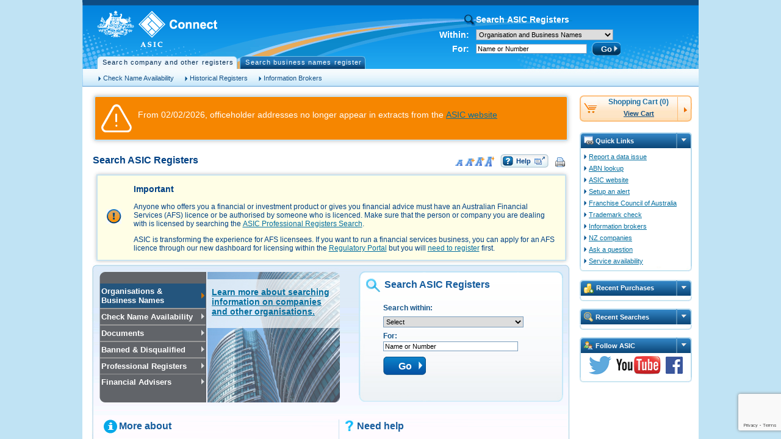

--- FILE ---
content_type: text/html;charset=UTF-8
request_url: https://connectonline.asic.gov.au/RegistrySearch/faces/landing/panelSearch.jspx?searchText=006561182&searchType=OrgAndBusNm&_adf.ctrl-state=xxkrw5oag_4&_afrLoop=3744397826050279&_afrWindowMode=2&Adf-Window-Id=w4rrm5m11y&_afrFS=16&_afrMT=screen&_afrMFW=1280&_afrMFH=720&_afrMFDW=1280&_afrMFDH=720&_afrMFC=8&_afrMFCI=0&_afrMFM=0&_afrMFR=96&_afrMFG=0&_afrMFS=0&_afrMFO=0
body_size: 92565
content:
<!DOCTYPE HTML>
<html class="p_AFMaximized" dir="ltr" lang="en-AU"><head><title>Search Results - Organisations and Business Names</title><script>if(window.history && window.history.replaceState) window.history.replaceState(null, null, document.location.href.replace(/_afrLoop=[^&^#]*&*|_afrWindowMode=[^&^#]*&*|Adf-Window-Id=[^&^#]*&*|_afrPage=[^&^#]*&*|_afrRedirect=[^&^#]*&*|Adf-Page-Id=[^&^#]*&*|_afrMT=[^&^#]*&*|_afrFS=[^&^#]*&*|_afrMFW=[^&^#]*&*|_afrMFH=[^&^#]*&*|_afrMFDH=[^&^#]*&*|_afrMFDW=[^&^#]*&*|_afrMFC=[^&^#]*&*|_afrMFCI=[^&^#]*&*|_afrMFM=[^&^#]*&*|_afrMFR=[^&^#]*&*|_afrMFG=[^&^#]*&*|_afrMFS=[^&^#]*&*|_afrMFO=[^&^#]*&*|_afrTC=[^&^#]*&*|/g, '').replace(/[\?&]+$|[\?&]+(?=#)/, ''));</script><link rel='SHORTCUT ICON' href='/RegistrySearch/images/favicon.ico'/><meta name='gaProfileId' content='UA-33090363-4'/><meta name='gaProfileDomain' content='asic.gov.au'/><link data-afr-stylesheet="true" rel="stylesheet" type="text/css" afrres="true" href="/RegistrySearch/payment.css"></head><body class="af_document p_AFMaximized"><noscript>This page uses JavaScript and requires a JavaScript enabled browser.Your browser is not JavaScript enabled.</noscript><style>.af_document_splash-screen{display:table;position:fixed;top:0px;left:0px;width:100%;height:100%;background-color:white;color:black;z-index:3201}.af_document_splash-screen-cell{display:table-cell;vertical-align:middle;text-align:center}.af_document_splash-screen-content{display:table;margin-left:auto;margin-right:auto}.af_document_splash-screen-message{font-family:Verdana, Arial, Helvetica, sans-serif;display:none}</style><div id="afr::Splash" class="af_document_splash-screen"><div class="af_document_splash-screen-cell"><span class="af_document_splash-screen-content"><img src="/RegistrySearch/images/template/ASIC-pre-loader.gif" border="0" alt=""><span class="af_document_splash-screen-message">Loading...</span></span></div></div><script type="text/javascript" language="javascript">function AdfUpdateSplashDisplay(d) {document.getElementById('afr::Splash').style.display=d;}try {if (window.localStorage) {if (window.localStorage.getItem('oracle.adfinternal.view.rich.splashScreenShown')) { AdfUpdateSplashDisplay('none');window.AdfSplashHideTime = (new Date()).getTime();} else {  window.localStorage.setItem('oracle.adfinternal.view.rich.splashScreenShown', 1);}}}catch (e) {}</script><script type="text/javascript" language="javascript">function AdfAddStyleSheet(h) {var l = document.createElement('link');l.setAttribute('data-afr-stylesheet','1');l.setAttribute('rel','stylesheet');l.setAttribute('type','text/css');l.setAttribute('charset','UTF-8');l.setAttribute('href',h);document.getElementsByTagName('head')[0].appendChild(l); }AdfAddStyleSheet('/RegistrySearch/adf/styles/cache/RegistrySearch-desktop-nxmqs7--d-webkit-d-d-ltr-d--s-s-u.css');</script><script type="text/javascript" src="/RegistrySearch/adf/jsLibs/Localepwuhh9.js"></script><script type="text/javascript" src="/RegistrySearch/afr/partition/webkit/n/default/opt/d/boot-vrvaf7.js"></script><script type="text/javascript"></script><script type="text/javascript" language="javascript">if (window.AdfSplashHideTime && ((new Date()).getTime() - AdfSplashHideTime > 300)) {AdfUpdateSplashDisplay('block');}</script><script type="text/javascript">AdfLogger.DEFAULT_LEVEL=AdfLogger.OFF;var checkAgentSupport = true;AdfAgent._MIN_IE_VERSION = parseFloat(9.0);AdfAgent._MIN_CHROME_VERSION = parseFloat(18.0);AdfAgent._MIN_SAFARI_VERSION = parseFloat(5.0);AdfAgent._MIN_FIREFOX_VERSION = parseFloat(14.0);AdfAgent._UNSUPPORTED_BROWSER_ALERT="You are using an unsupported browser. The supported browsers are Internet Explorer 9.0 and higher, Firefox 14.0 and higher, Safari 5.0 and higher, and Google Chrome 18.0 and higher.";AdfAgent.setInstance(AdfAgent.getAgent(window));var lookAndFeel = new AdfDhtmlLookAndFeel(window);AdfAgent._LOG_WRITERS = "NativeLogWriter";AdfPage.setInstance(lookAndFeel.createPage());var page = AdfPage.PAGE;page.setBaseResourceUrl("/RegistrySearch");page.setAccessibilityMode("default");page.__setAutomationEnabled(false);page.__setCssSelectorsUncompressed(true);page.setAnimationEnabled(true);page.__setSessionIdentifier('4rrm5m11y');page.__setOutputMode('default');page.__disableDirtyDataRetainPPR();page.setPageProperty("_afrProtectedSearch",false);</script><script type="text/javascript" src="/RegistrySearch/afr/partition/webkit/n/default/opt/d/core-d0yor4.js"></script><script type="text/javascript" src="/RegistrySearch/afr/AdfTranslations-f9vey1_en_AU.js?loc=en_AU&amp;skinId=RegistrySearch.desktop"></script><script type="text/javascript" src="/RegistrySearch/scripts/commonUtils.js"></script><script type="text/javascript" src="/RegistrySearch/scripts/jquery.min.js"></script><script type="text/javascript" src="/RegistrySearch/scripts/payment.js"></script><script type="text/javascript" src="/RegistrySearch/scripts/fontSize.js"></script><script type="text/javascript" src="/RegistrySearch/scripts/googlePRSSurvey.js"></script><script type="text/javascript">
        function toggleComponent(event) {var source = event.getSource();var targetId = source.getProperty("targetId"); var sourceId = source.getClientId(); var comp = source.findComponent(targetId); var searchEles = document.getElementById(sourceId).children; var img = null; for(var i = 0; i < searchEles.length; i++) { if(searchEles[i].tagName == 'IMG') { img = searchEles[i]; } } if (img!=null){  if (comp.getVisible()){ img.setAttribute("title", img.getAttribute("title").replace("Hide", "Show")); img.setAttribute("alt", img.getAttribute("alt").replace("Hide", "Show")); } else { img.setAttribute("title", img.getAttribute("title").replace("Show", "Hide")); img.setAttribute("alt", img.getAttribute("alt").replace("Show", "Hide")); } } comp.setVisible(!comp.getVisible());event.cancel();}var metaColl = document.getElementsByTagName("meta");var gaProfileId = "";var gaProfileDomain = "";for (indx in metaColl) {if (metaColl[indx].name == "gaProfileId") {gaProfileId = metaColl[indx].content;}if (metaColl[indx].name == "gaProfileDomain") {gaProfileDomain = metaColl[indx].content;}}if (gaProfileId.length !== 0) {var _gaq = _gaq || [];_gaq.push(['_setAccount', gaProfileId]);if (gaProfileDomain.length !== 0) {_gaq.push(['_setDomainName', gaProfileDomain]);}_gaq.push(['_trackPageview']);(function () {var ga = document.createElement('script');ga.type = 'text/javascript';ga.async = true;ga.src = ('https:' == document.location.protocol ? 'https://ssl' : 'http://www') + '.google-analytics.com/ga.js';var s = document.getElementsByTagName('script')[0];s.parentNode.insertBefore(ga, s);})()};
      </script><iframe name="afr::PushIframe" id="afr::PushIframe" style="display:none" src="/RegistrySearch/afr/blank.html"></iframe><input type="hidden" id="oracle.adf.view.faces.RICH_UPDATE"><div id="d1"><a id="d1::skip" href="#" class="af_document_skip-link">Skip to main content</a><span id="afr::ATStatus" class="p_OraHiddenLabel" role="status" aria-live="polite" aria-atomic="true"></span><form id="f1" name="f1" class="af_form" method="POST" action="/RegistrySearch/faces/landing/panelSearch.jspx"><div id="bnConnectionTemplate:outscroll" class="af_panelGroupLayout" style="position:absolute;width:auto;height:auto;top:0px;bottom:0px;left:0px;right:0px;min-height:200px;overflow:auto;"><div><a data-afr-tlen="18" id="bnConnectionTemplate:skipToNavigation" class="skipToContent af_goLink" data-afr-fcs="true" href="#localNav">Skip to navigation</a></div><div><a data-afr-tlen="20" id="bnConnectionTemplate:skipToContent" class="skipToContent af_goLink" data-afr-fcs="true" href="#contentLeft">Skip to main content</a></div><div><span class="hiddenHint">Screen reader mode is off. To optimise pages for screen reader mode please select the Accessibility settings link below.</span></div><div><a data-afr-tlen="22" id="bnConnectionTemplate:j_id__ctru8pc6" title="Edit accessibility preferences that are in effect for this HTTP session" class="hiddenHint af_commandLink" onclick="this.focus();return false;" data-afr-fcs="true" href="#"><span style="">Accessibility Settings</span><span class="hiddenHint"> Opens a popup window</span></a></div><div><span id="bnConnectionTemplate:pagepane" class="af_panelGroupLayout"><h1 style="display: none;">ASIC Connect</h1><div id="mainWrapper"><div id="connectHeader"><div id="logoWrapper" role="banner"><div id="logo"><img id="bnConnectionTemplate:tmpt_i1" title="ASIC Connect" alt="ASIC Connect" class="af_image" src="/RegistrySearch/images/template/asic-logo.gif"></div></div><div id="SearchPanel"><div id="bnConnectionTemplate:accessibilityDialog" style="display:none"><div style="top:auto;right:auto;left:auto;bottom:auto;width:auto;height:auto;position:relative;" id="bnConnectionTemplate:accessibilityDialog::content"></div></div><div id="bnConnectionTemplate:showToolTipsTmpl" style="display:none"><div style="top:auto;right:auto;left:auto;bottom:auto;width:auto;height:auto;position:relative;" id="bnConnectionTemplate:showToolTipsTmpl::content"></div></div><div id="bnConnectionTemplate:hideToolTipsTmpl" style="display:none"><div style="top:auto;right:auto;left:auto;bottom:auto;width:auto;height:auto;position:relative;" id="bnConnectionTemplate:hideToolTipsTmpl::content"></div></div><div id="searchForm" role="search"><fieldset><legend>Search ASIC Registers</legend><table cellpadding="0" cellspacing="0" border="0" summary="" role="presentation" id="bnConnectionTemplate:pt_s5:pgl16" class="af_panelGroupLayout"><tbody><tr><td><noscript></td><td><img id="bnConnectionTemplate:pt_s5:s2" src="/RegistrySearch/adf/images/t.gif" alt="" width="10" height="10" style="vertical-align:middle;"></td><td><iframe id="bnConnectionTemplate:pt_s5:if" title="Google Tag" class="af_inlineFrame p_AFBusy p_AFFlow" style="display:none" frameborder="0" _src="https://www.googletagmanager.com/ns.html?id=GTM-KSDNRK" src="javascript:''" onload="AdfDhtmlInlineFramePeer.__iframeLoadHandler(event)"></iframe></td><td></noscript></td></tr></tbody></table><table cellpadding="0" cellspacing="0" border="0" summary="" role="presentation" id="bnConnectionTemplate:pt_s5:pt_pgl1" class="af_panelGroupLayout"><tbody><tr><td><div id="bnConnectionTemplate:pt_s5:pt_pgl16" class="af_panelGroupLayout"><div><table class="searchWithin" cellpadding="0" cellspacing="0" border="0" summary="" role="presentation"><tr><td class="label">Within: </td><td class="content"><table class="af_selectOneChoice" id="bnConnectionTemplate:pt_s5:templateSearchTypesListOfValuesId" cellpadding="0" cellspacing="0" border="0" summary="" role="presentation"><tbody><tr><td class="af_selectOneChoice_label"><label class="af_selectOneChoice_label-text" for="bnConnectionTemplate:pt_s5:templateSearchTypesListOfValuesId::content">Search type list</label></td><td valign="top" nowrap class="AFContentCell"><select id="bnConnectionTemplate:pt_s5:templateSearchTypesListOfValuesId::content" name="bnConnectionTemplate:pt_s5:templateSearchTypesListOfValuesId" class="af_selectOneChoice_content" title="Organisation and Business Names"><option value="0">Select</option><option value="1" selected>Organisation and Business Names</option><option value="2">Documents</option><option value="3">Check Name Availability</option><option value="4">Banned &amp; Disqualified</option><option value="5">Asia Region Funds Passport</option><option value="6">Business names index</option><option value="7">Business names holder - organisation</option><option value="8">Business names holder - person</option><option value="9">Check business name availability</option></select></td></tr></tbody></table></td></tr><tr><td class="label">For: </td><td class="content"><table cellpadding="0" cellspacing="0" border="0" summary="" role="presentation" id="bnConnectionTemplate:pt_s5:pt_pgl5" class="af_panelGroupLayout"><tbody><tr><td><table cellpadding="0" cellspacing="0" border="0" summary="" role="presentation" id="bnConnectionTemplate:pt_s5:pt_pgl3" class="af_panelGroupLayout" style="display:none"><tbody><tr><td><span id="bnConnectionTemplate:pt_s5:searchSurname" class="af_inputText"><input id="bnConnectionTemplate:pt_s5:searchSurname::content" name="bnConnectionTemplate:pt_s5:searchSurname" style="width:auto" class="af_inputText_content" size="14" type="text" aria-live="off"><label for="bnConnectionTemplate:pt_s5:searchSurname::content" class="p_OraHiddenLabel">Family name</label></span></td><td><img id="bnConnectionTemplate:pt_s5:pt_s1" src="/RegistrySearch/adf/images/t.gif" alt="" width="1" height="10" style="vertical-align:middle;"></td><td><span id="bnConnectionTemplate:pt_s5:searchFirstName" class="af_inputText"><input id="bnConnectionTemplate:pt_s5:searchFirstName::content" name="bnConnectionTemplate:pt_s5:searchFirstName" style="width:auto" class="af_inputText_content" size="14" type="text" aria-live="off"><label for="bnConnectionTemplate:pt_s5:searchFirstName::content" class="p_OraHiddenLabel">Given name</label></span></td><td><span id="bnConnectionTemplate:pt_s5:pt_s2" style="display:none"></span></td><td><span class="orText" style="display:none">or</span></td><td><span id="bnConnectionTemplate:pt_s5:pt_s21" style="display:none"></span></td></tr></tbody></table></td><td><table cellpadding="0" cellspacing="0" border="0" summary="" role="presentation" id="bnConnectionTemplate:pt_s5:pt_pgl4" class="af_panelGroupLayout"><tbody><tr><td><span id="bnConnectionTemplate:pt_s5:templateSearchInputText" class="af_inputText"><input id="bnConnectionTemplate:pt_s5:templateSearchInputText::content" name="bnConnectionTemplate:pt_s5:templateSearchInputText" style="width:auto" class="af_inputText_content" size="28" type="text" value="Name or Number" aria-live="off"><label for="bnConnectionTemplate:pt_s5:templateSearchInputText::content" class="p_OraHiddenLabel">Name or Number</label></span></td><td><img id="bnConnectionTemplate:pt_s5:pt_s3" src="/RegistrySearch/adf/images/t.gif" alt="" width="8" height="10" style="vertical-align:middle;"></td></tr></tbody></table></td><td><table cellpadding="0" cellspacing="0" border="0" summary="" role="presentation" id="bnConnectionTemplate:pt_s5:pt_pgl3a" class="af_panelGroupLayout" style="display:none"><tbody><tr><td><span id="bnConnectionTemplate:pt_s5:searchName" class="af_inputText"><input id="bnConnectionTemplate:pt_s5:searchName::content" name="bnConnectionTemplate:pt_s5:searchName" style="width:auto" class="af_inputText_content" size="14" type="text" aria-live="off"><label for="bnConnectionTemplate:pt_s5:searchName::content" class="p_OraHiddenLabel">Name</label></span></td><td><img id="bnConnectionTemplate:pt_s5:pt_s11" src="/RegistrySearch/adf/images/t.gif" alt="" width="4" height="10" style="vertical-align:middle;"></td><td><span class="orText">or</span></td><td><img id="bnConnectionTemplate:pt_s5:pt_s114" src="/RegistrySearch/adf/images/t.gif" alt="" width="4" height="10" style="vertical-align:middle;"></td><td><span id="bnConnectionTemplate:pt_s5:searchNumber" class="af_inputText"><input id="bnConnectionTemplate:pt_s5:searchNumber::content" name="bnConnectionTemplate:pt_s5:searchNumber" style="width:auto" class="af_inputText_content" size="12" type="text" aria-live="off"><label for="bnConnectionTemplate:pt_s5:searchNumber::content" class="p_OraHiddenLabel">Number</label></span></td></tr></tbody></table></td><td><div id="bnConnectionTemplate:pt_s5:j_id__ctru61pc6" style="margin-top:6px"></div></td><td><table cellpadding="0" cellspacing="0" border="0" summary="" role="presentation" id="bnConnectionTemplate:pt_s5:pt_pgl2" class="af_panelGroupLayout"><tbody><tr><td><script type="text/javascript" src="https://www.google.com/recaptcha/api.js?render=explicit&hl=en-GB" async defer></script></td><td><div id="gRecaptchaTempl"  data-sitekey="6LdfxBoUAAAAAO7ItWGgMWT32_h5T_TtD4F1MflL" data-callback="isTemplRecaptchaSuccessful" data-size="invisible"/> </td><td><button id="bnConnectionTemplate:pt_s5:searchButtonId" class="goButton af_commandButton p_AFTextOnly" onclick="this.focus();return false;" data-afr-fcs="true">Go</button></td></tr></tbody></table></td></tr></tbody></table></td></tr></table></div><div><img id="bnConnectionTemplate:pt_s5:pt_s7" src="/RegistrySearch/adf/images/t.gif" alt="" width="10" height="20" style="vertical-align:middle;"></div><div><div id="bnConnectionTemplate:pt_s5:pt_pgl17" class="specialHelp af_panelGroupLayout" style="display:none"><div><table cellpadding="0" cellspacing="0" border="0" summary="" role="presentation" id="bnConnectionTemplate:pt_s5:pgl61" class="af_panelGroupLayout"><tbody><tr><td><a data-afr-tlen="39" id="bnConnectionTemplate:pt_s5:gl1" class="af_goLink" style="text-decoration:underline; white-space: nowrap;font-size:14px;" data-afr-fcs="true" href="/RegistrySearch/faces/landing/banAndDisqOrgDetails.jspx" target="_blank"><span style="">View banned &amp; disqualified organisation</span><span class="hiddenHint"> (Opens in new window)</span></a></td></tr></tbody></table></div></div></div></div></td></tr></tbody></table></fieldset></div></div><div class="topNavTabs" id="localNav" role="navigation" aria-label="Primary"><ul><li class="current"><a data-afr-tlen="34" id="bnConnectionTemplate:tmpt_gl1" class="af_commandLink" onclick="this.focus();return false;" data-afr-fcs="true" href="#">Search company and other registers</a></li><li><a data-afr-tlen="30" id="bnConnectionTemplate:pt_gl111" class="af_goLink" data-afr-fcs="true" href="/RegistrySearch/faces/landing/bn/SearchBnRegisters.jspx">Search business names register</a></li></ul></div><div id="navWrapper" role="navigation" aria-label="Secondary"><ul id="primary-nav"><li><a data-afr-tlen="23" id="bnConnectionTemplate:pt_gl311" class="af_goLink" data-afr-fcs="true" href="/RegistrySearch/faces/landing/NameAvail.jspx">Check Name Availability</a></li><li><a data-afr-tlen="20" id="bnConnectionTemplate:pt_gl411" class="af_goLink" data-afr-fcs="true" href="/RegistrySearch/faces/landing/ProfessionalRegisters.jspx">Historical Registers</a></li><li><a data-afr-tlen="19" id="bnConnectionTemplate:pt_gl8" class="af_goLink" data-afr-fcs="true" href="/RegistrySearch/faces/landing/InformationBrokers.jspx">Information Brokers</a></li></ul></div></div><div id="contentLeft" role="main"><div id="bnConnectionTemplate:r1" class="af_region" aria-live="polite"><div id="bnConnectionTemplate:r1:0:pageHeaderSubView:pgl7" class="IntermittentContentBox af_panelGroupLayout" style="width:763px;"><div><table cellpadding="0" cellspacing="0" border="0" summary="" role="presentation" id="bnConnectionTemplate:r1:0:pageHeaderSubView:pgl12" class="af_panelGroupLayout"><tbody><tr><td valign="middle"><span id="bnConnectionTemplate:r1:0:pageHeaderSubView:pgl32" class="af_panelGroupLayout"><img id="bnConnectionTemplate:r1:0:pageHeaderSubView:i3" title="Warning" alt="Warning" class="af_image" style="padding: 5px;" src="/RegistrySearch/images/alert-icon-orange.png"></span></td><td valign="middle"><div id="bnConnectionTemplate:r1:0:pageHeaderSubView:pgl33" class="af_panelGroupLayout"><div><html>
 <head></head>
 <body>
  <p>From 02/02/2026, officeholder addresses no longer appear in extracts from the <a target="_blank" href="https://www.asic.gov.au/about-asic/news-centre/news-items/asic-updates-information-available-through-purchased-extracts/">ASIC website</a></p>
 </body>
</html></div></div></td></tr></tbody></table></div></div><div class="contentHeader"><span id="bnConnectionTemplate:r1:0:pageHeaderSubView:j_id__ctru8pc3" class="stepContent af_panelGroupLayout" style="width:785px;height:40px;"><span id="bnConnectionTemplate:r1:0:pageHeaderSubView:pgl28" class="af_panelGroupLayout" style="float:right;"><div class="utilities" role="toolbar"><table cellpadding="0" cellspacing="0" border="0" summary="" role="presentation" id="bnConnectionTemplate:r1:0:pageHeaderSubView:pt_pgl16" class="af_panelGroupLayout"><tbody><tr><td><span style="color: #336699; font-weight:bold;;white-space:nowrap"> </span></td><td><img id="bnConnectionTemplate:r1:0:pageHeaderSubView:pt_s60" src="/RegistrySearch/adf/images/t.gif" alt="" width="10" height="10" style="vertical-align:middle;"></td><td><a id="bnConnectionTemplate:r1:0:pageHeaderSubView:j_id__ctru13pc3" class="af_commandLink" onclick="this.focus();return false;" data-afr-fcs="true" href="#"><img id="bnConnectionTemplate:r1:0:pageHeaderSubView:j_id__ctru14pc3" title="Zoom 100%" alt="Zoom 100%" class="af_image" src="/RegistrySearch/images/text-resize-0.gif"></a></td><td><a id="bnConnectionTemplate:r1:0:pageHeaderSubView:j_id__ctru17pc3" class="af_commandLink" onclick="this.focus();return false;" data-afr-fcs="true" href="#"><img id="bnConnectionTemplate:r1:0:pageHeaderSubView:j_id__ctru18pc3" title="Zoom 125%" alt="Zoom 125%" class="af_image" src="/RegistrySearch/images/text-resize-1.gif"></a></td><td><a id="bnConnectionTemplate:r1:0:pageHeaderSubView:j_id__ctru19pc3" class="af_commandLink" onclick="this.focus();return false;" data-afr-fcs="true" href="#"><img id="bnConnectionTemplate:r1:0:pageHeaderSubView:j_id__ctru20pc3" title="Zoom 150%" alt="Zoom 150%" class="af_image" src="/RegistrySearch/images/text-resize-2.gif"></a></td><td><a id="bnConnectionTemplate:r1:0:pageHeaderSubView:j_id__ctru21pc3" class="af_commandLink" onclick="this.focus();return false;" data-afr-fcs="true" href="#"><img id="bnConnectionTemplate:r1:0:pageHeaderSubView:j_id__ctru22pc3" title="Zoom 200%" alt="Zoom 200%" class="af_image" src="/RegistrySearch/images/text-resize-3.gif"></a></td><td><img id="bnConnectionTemplate:r1:0:pageHeaderSubView:pt_s6" src="/RegistrySearch/adf/images/t.gif" alt="" width="10" height="10" style="vertical-align:middle;"></td><td><button id="bnConnectionTemplate:r1:0:pageHeaderSubView:tmpt_ut_cil1" class="buttonHelp af_goButton p_AFTextOnly" data-afr-fcs="true" type="button" data-afr-target="_blank" title="ASIC Connect help: Opens in new window">Help</button></td><td><img id="bnConnectionTemplate:r1:0:pageHeaderSubView:pt_s7" src="/RegistrySearch/adf/images/t.gif" alt="" width="10" height="10" style="vertical-align:middle;"></td><td><a id="bnConnectionTemplate:r1:0:pageHeaderSubView:tmpt_ut_gil2" title="Print current page using printer dialog" class="af_link" data-afr-fcs="true" href="javascript:window.print();" data-afr-tlen="0"><img id="bnConnectionTemplate:r1:0:pageHeaderSubView:tmpt_ut_gil2::icon" src="/RegistrySearch/images/template/print-icon.gif" alt="" class="af_link_image"><span id="bnConnectionTemplate:r1:0:pageHeaderSubView:tmpt_ut_gil2::text" class="af_link_text"></span></a></td></tr></tbody></table></div></span><span id="bnConnectionTemplate:r1:0:pageHeaderSubView:j_id__ctru27pc3" class="af_panelGroupLayout" style="float:left;"><h2><span id="bnConnectionTemplate:r1:0:pageHeaderSubView:contentTitle">Search ASIC Registers</span></h2></span></span></div><button id="bnConnectionTemplate:r1:0:searchButtonCap" class="af_commandButton p_AFTextOnly" style="display:none" onclick="this.focus();return false;" data-afr-fcs="true"> </button><table cellpadding="0" cellspacing="0" border="0" summary="" role="presentation" id="bnConnectionTemplate:r1:0:scamMsg:dc_pgl2" class="ScamWarningContentBox af_panelGroupLayout" style="width:770px;"><tbody><tr><td valign="middle"><span id="bnConnectionTemplate:r1:0:scamMsg:dc_pgl3" class="af_panelGroupLayout"><img id="bnConnectionTemplate:r1:0:scamMsg:dc_i3" title="Warning" alt="Warning" class="af_image" style="padding: 15px;" src="/RegistrySearch/images/before-start-icon.gif"></span></td><td valign="middle"><div id="bnConnectionTemplate:r1:0:scamMsg:dc_pgl4" class="af_panelGroupLayout"><div><img id="bnConnectionTemplate:r1:0:scamMsg:s2" src="/RegistrySearch/adf/images/t.gif" alt="" width="10" height="10" style="vertical-align:middle;"></div><div><html>
 <head></head>
 <body>
  <h3>Important</h3>
  <p>Anyone who offers you a financial or investment product or gives you financial advice must have an Australian Financial Services (AFS) licence or be authorised by someone who is licenced. Make sure that the person or company you are dealing with is licensed by searching the <a title="New ASIC Professional Registers Search Link" href="https://service.asic.gov.au/search">ASIC Professional Registers Search</a>.</p>
  <p>ASIC is transforming the experience for AFS licensees. If you want to run a financial services business, you can apply for an AFS licence through our new dashboard for licensing within the <a target="_blank" href="https://regulatoryportal.asic.gov.au/">Regulatory Portal</a> but you will <a target="_blank" href="https://regulatoryportal.asic.gov.au/registration/">need to register</a> first.</p>
 </body>
</html></div></div></td><td valign="middle"><img id="bnConnectionTemplate:r1:0:scamMsg:s3" src="/RegistrySearch/adf/images/t.gif" alt="" width="10" height="10" style="vertical-align:middle;"></td></tr></tbody></table><div id="bnConnectionTemplate:r1:0:pgl10" class="landingWrapper af_panelGroupLayout"><div><table cellpadding="0" cellspacing="0" border="0" summary="" role="presentation" id="bnConnectionTemplate:r1:0:pfl1" class="stepContent af_panelGroupLayout" style="margin-left:0px; margin-bottom:0px !important;"><tbody><tr><td valign="top"><table cellpadding="0" cellspacing="0" border="0" summary="" role="presentation" id="bnConnectionTemplate:r1:0:pgl1" class="TabbedPanels af_panelGroupLayout"><tbody><tr><td valign="top"><div id="gRecaptchaExt"  data-sitekey="6LdfxBoUAAAAAO7ItWGgMWT32_h5T_TtD4F1MflL" data-callback="isExtRecaptchaSuccessful" data-size="invisible"/> </td><td valign="top"><div id="bnConnectionTemplate:r1:0:pgl2" class="TabbedPanelsTabGroupNew af_panelGroupLayout"><div><img id="bnConnectionTemplate:r1:0:s5112" src="/RegistrySearch/adf/images/t.gif" alt="" width="1px" height="1px" style="vertical-align:middle;"></div><div><div id="bnConnectionTemplate:r1:0:j_id__ctru10pc2" class="af_panelList"><ul><li class="af_panelList_item" value="1"><div id="bnConnectionTemplate:r1:0:contentBox1SearchTab" class="TabbedPanelsTabNew TabbedPanelsTabSelectedNew af_panelGroupLayout" style="border-top:none;"><div><a id="bnConnectionTemplate:r1:0:contentBox1SearchLink" class="left" data-afr-fcs="true" href="#">Organisations &amp; Business Names<span class="hiddenHint"> - active</span></a></div><div><img id="bnConnectionTemplate:r1:0:contentBox1SearchImg" alt="" class="right2line af_image" src="/RegistrySearch/images/menu_nav_arrow_selected.gif"></div></div></li><li class="af_panelList_item" value="2"><div id="bnConnectionTemplate:r1:0:contentBox2SearchTab" class="TabbedPanelsTabNew af_panelGroupLayout"><div><a id="bnConnectionTemplate:r1:0:contentBox2SearchLink" class="left" data-afr-fcs="true" href="#">Check Name Availability<span class="hiddenHint"> - show below</span></a></div><div><img id="bnConnectionTemplate:r1:0:contentBox2SearchImg" alt="" class="right1line af_image" src="/RegistrySearch/images/menu_nav_arrow.gif"></div></div></li><li class="af_panelList_item" value="3"><div id="bnConnectionTemplate:r1:0:contentBox3SearchTab" class="TabbedPanelsTabNew af_panelGroupLayout"><div><a id="bnConnectionTemplate:r1:0:contentBox3SearchLink" class="left" data-afr-fcs="true" href="#">Documents<span class="hiddenHint"> - show below</span></a></div><div><img id="bnConnectionTemplate:r1:0:contentBox3SearchImg" alt="" class="right1line af_image" src="/RegistrySearch/images/menu_nav_arrow.gif"></div></div></li><li class="af_panelList_item" value="4"><div id="bnConnectionTemplate:r1:0:contentBox4SearchTab" class="TabbedPanelsTabNew af_panelGroupLayout"><div><a id="bnConnectionTemplate:r1:0:contentBox4SearchLink" class="left" data-afr-fcs="true" href="#">Banned &amp; Disqualified<span class="hiddenHint"> - show below</span></a></div><div><img id="bnConnectionTemplate:r1:0:contentBox4SearchImg" alt="" class="right1line af_image" src="/RegistrySearch/images/menu_nav_arrow.gif"></div></div></li><li class="af_panelList_item" value="5"><div id="bnConnectionTemplate:r1:0:contentBox5SearchTab" class="TabbedPanelsTabNew af_panelGroupLayout" style="border-bottom:none;"><div><a id="bnConnectionTemplate:r1:0:contentBox5SearchLink" class="left" data-afr-fcs="true" href="#">Professional Registers<span class="hiddenHint"> - show below</span></a></div><div><img id="bnConnectionTemplate:r1:0:contentBox5SearchImg" alt="" class="right1line af_image" src="/RegistrySearch/images/menu_nav_arrow.gif"></div></div></li><li class="af_panelList_item" value="6"><div id="bnConnectionTemplate:r1:0:contentBox6SearchTab" class="TabbedPanelsTabNew af_panelGroupLayout" style="border-bottom:none;"><div><a id="bnConnectionTemplate:r1:0:contentBox6SearchLink" class="left" data-afr-fcs="true" href="#">Financial Advisers<span class="hiddenHint"> - show below</span></a></div><div><img id="bnConnectionTemplate:r1:0:contentBox6SearchImg" alt="" class="right1line af_image" src="/RegistrySearch/images/menu_nav_arrow.gif"></div></div></li></ul></div></div></div></td><td valign="top"><div id="bnConnectionTemplate:r1:0:pgl8" class="TabbedPanelsContentGroup af_panelGroupLayout"><div><table cellpadding="0" cellspacing="0" border="0" summary="" role="presentation" id="bnConnectionTemplate:r1:0:contentBox1Search" class="TabbedPanelsContent contentBox1Search af_panelGroupLayout"><tbody><tr><td valign="top"><table cellpadding="0" cellspacing="0" border="0" summary="" role="presentation" id="bnConnectionTemplate:r1:0:pgl14" class="TabbedPanelsContentText af_panelGroupLayout" style="margin-top:25px;"><tbody><tr><td><a data-afr-tlen="76" id="bnConnectionTemplate:r1:0:gl5" class="af_goLink" data-afr-fcs="true" href="https://connectonline.asic.gov.au/HLP/SearchRegisters/sch-using-this-service/sch-whatyoucansearch/organisations-and-business-names/index.htm" target="_blank"><span style="">Learn more about searching information on companies and other organisations.</span><span class="hiddenHint"> (Opens in new window)</span></a></td></tr></tbody></table></td></tr></tbody></table></div><div><table cellpadding="0" cellspacing="0" border="0" summary="" role="presentation" id="bnConnectionTemplate:r1:0:contentBox2Search" class="TabbedPanelsContent contentBox2Search af_panelGroupLayout" style="display:none"><tbody><tr><td valign="top"><table cellpadding="0" cellspacing="0" border="0" summary="" role="presentation" id="bnConnectionTemplate:r1:0:pgl9" class="TabbedPanelsContentText af_panelGroupLayout" style="margin-top:72px;"><tbody><tr><td><a data-afr-tlen="70" id="bnConnectionTemplate:r1:0:gl1" class="af_goLink" data-afr-fcs="true" href="https://connectonline.asic.gov.au/HLP/SearchRegisters/sch-using-this-service/sch-whatyoucansearch/name-availability/index.htm" target="_blank"><span style="">Learn more about checking organisation and business name availability.</span><span class="hiddenHint"> (Opens in new window)</span></a></td></tr></tbody></table></td></tr></tbody></table></div><div><table cellpadding="0" cellspacing="0" border="0" summary="" role="presentation" id="bnConnectionTemplate:r1:0:contentBox3Search" class="TabbedPanelsContent contentBox3Search af_panelGroupLayout" style="display:none"><tbody><tr><td valign="top"><table cellpadding="0" cellspacing="0" border="0" summary="" role="presentation" id="bnConnectionTemplate:r1:0:pgl11" class="TabbedPanelsContentText af_panelGroupLayout" style="margin-top:78px;"><tbody><tr><td><a data-afr-tlen="69" id="bnConnectionTemplate:r1:0:gl2" class="af_goLink" data-afr-fcs="true" href="https://connectonline.asic.gov.au/HLP/SearchRegisters/sch-using-this-service/sch-whatyoucansearch/documents/index.htm" target="_blank"><span style="">Learn more about searching and purchasing documents lodged with ASIC.</span><span class="hiddenHint"> (Opens in new window)</span></a></td></tr></tbody></table></td></tr></tbody></table></div><div><table cellpadding="0" cellspacing="0" border="0" summary="" role="presentation" id="bnConnectionTemplate:r1:0:contentBox4Search" class="TabbedPanelsContent contentBox4Search af_panelGroupLayout" style="display:none"><tbody><tr><td valign="top"><table cellpadding="0" cellspacing="0" border="0" summary="" role="presentation" id="bnConnectionTemplate:r1:0:pgl12" class="TabbedPanelsContentText af_panelGroupLayout" style="margin-top:142px;"><tbody><tr><td><a data-afr-tlen="67" id="bnConnectionTemplate:r1:0:gl3" class="af_goLink" data-afr-fcs="true" href="https://connectonline.asic.gov.au/HLP/SearchRegisters/sch-using-this-service/sch-whatyoucansearch/banned-and-disqualified/index.htm" target="_blank"><span style="">Learn more about searching for banned and disqualified individuals.</span><span class="hiddenHint"> (Opens in new window)</span></a></td></tr></tbody></table></td></tr></tbody></table></div><div><table cellpadding="0" cellspacing="0" border="0" summary="" role="presentation" id="bnConnectionTemplate:r1:0:contentBox5Search" class="TabbedPanelsContent contentBox5Search af_panelGroupLayout" style="display:none"><tbody><tr><td valign="top"><table cellpadding="0" cellspacing="0" border="0" summary="" role="presentation" id="bnConnectionTemplate:r1:0:pgl13" class="TabbedPanelsContentText af_panelGroupLayout" style="margin-top:32px;"><tbody><tr><td><a data-afr-tlen="82" id="bnConnectionTemplate:r1:0:gl44" class="af_goLink" data-afr-fcs="true" href="https://asic.gov.au/online-services/search-asic-s-registers/professional-registers/" target="_blank"><span style="">Learn more about searching for Financial Services, Credit and other professionals.</span><span class="hiddenHint"> (Opens in new window)</span></a></td></tr></tbody></table></td></tr></tbody></table></div><div><table cellpadding="0" cellspacing="0" border="0" summary="" role="presentation" id="bnConnectionTemplate:r1:0:contentBox6Search" class="TabbedPanelsContent contentBox6Search af_panelGroupLayout" style="display:none"><tbody><tr><td valign="top"><table cellpadding="0" cellspacing="0" border="0" summary="" role="presentation" id="bnConnectionTemplate:r1:0:pgl131" class="TabbedPanelsContentText af_panelGroupLayout" style="margin-top:18px;"><tbody><tr><td><a data-afr-tlen="62" id="bnConnectionTemplate:r1:0:gl41" class="af_goLink" data-afr-fcs="true" href="https://www.moneysmart.gov.au/investing/financial-advice/financial-advisers-register" target="_blank"><span style="">Learn more about searching information on a Financial Adviser.</span><span class="hiddenHint"> (Opens in new window)</span></a></td></tr></tbody></table></td></tr></tbody></table></div></div></td></tr></tbody></table></td><td valign="top"><div id="bnConnectionTemplate:r1:0:searchPanelLanding:dc1:s1:pgl14" class="af_panelGroupLayout"><div><span id="bnConnectionTemplate:r1:0:searchPanelLanding:dc1:s1:pgl9" class="SearchPanel af_panelGroupLayout"><span id="bnConnectionTemplate:r1:0:searchPanelLanding:dc1:s1:pgl11" class="SearchPanelTop af_panelGroupLayout"><img id="bnConnectionTemplate:r1:0:searchPanelLanding:dc1:s1:i1" alt="" class="af_image" style="width:335px; height:11px; margin-top:2px;" src="/RegistrySearch/images/search-panel-top.gif"></span><table cellpadding="0" cellspacing="0" border="0" summary="" role="presentation" id="bnConnectionTemplate:r1:0:searchPanelLanding:dc1:s1:pgl12" class="SearchPanelContent af_panelGroupLayout"><tbody><tr><td valign="top"><div id="bnConnectionTemplate:r1:0:searchPanelLanding:dc1:s1:pgl15" class="af_panelGroupLayout"><div><h3 class="SearchRegi">Search ASIC Registers</h3></div><div><table cellpadding="0" cellspacing="0" border="0" summary="" role="presentation" id="bnConnectionTemplate:r1:0:searchPanelLanding:dc1:s1:pt_pgl1" class="af_panelGroupLayout"><tbody><tr><td><img id="bnConnectionTemplate:r1:0:searchPanelLanding:dc1:s1:s3" src="/RegistrySearch/adf/images/t.gif" alt="" width="30" height="10" style="vertical-align:middle;"></td><td><div id="bnConnectionTemplate:r1:0:searchPanelLanding:dc1:s1:pt_pfl1" class="af_panelFormLayout"><table cellpadding="0" cellspacing="0" border="0" summary="" role="presentation" style="width: auto"><tbody><tr><td class="af_panelFormLayout_column" colspan="1"><table cellpadding="0" cellspacing="0" border="0" width="100%" summary="" role="presentation"><tbody><tr><td><table class="af_selectOneChoice" id="bnConnectionTemplate:r1:0:searchPanelLanding:dc1:s1:searchTypesLovId" cellpadding="0" cellspacing="0" border="0" summary="" role="presentation"><tbody><tr><td class="af_selectOneChoice_label af_panelFormLayout_label-stacked-cell"><label class="af_selectOneChoice_label-text" for="bnConnectionTemplate:r1:0:searchPanelLanding:dc1:s1:searchTypesLovId::content">Search within:</label></td></tr><tr><td valign="top" nowrap class="AFPanelFormLayoutContentCell"><select id="bnConnectionTemplate:r1:0:searchPanelLanding:dc1:s1:searchTypesLovId::content" name="bnConnectionTemplate:r1:0:searchPanelLanding:dc1:s1:searchTypesLovId" class="af_selectOneChoice_content" title="Select"><option value="0" selected>Select</option><option value="1">Organisation &amp; Business Names</option><option value="2">Documents</option><option value="3">Check Name Availability</option><option value="4">Banned &amp; Disqualified</option><option value="5">Asia Region Funds Passport</option></select></td></tr></tbody></table></td></tr><tr><td class="af_panelFormLayout_content-cell"><span class="FormatText">For:</span></td></tr><tr><td class="af_panelFormLayout_content-cell"><table cellpadding="0" cellspacing="0" border="0" summary="" role="presentation" id="bnConnectionTemplate:r1:0:searchPanelLanding:dc1:s1:pt_pgl5" class="af_panelGroupLayout"><tbody><tr><td><table cellpadding="0" cellspacing="0" border="0" summary="" role="presentation" id="bnConnectionTemplate:r1:0:searchPanelLanding:dc1:s1:pt_pgl3" class="af_panelGroupLayout" style="display:none"><tbody><tr><td><span id="bnConnectionTemplate:r1:0:searchPanelLanding:dc1:s1:searchSurname" class="af_inputText"><input id="bnConnectionTemplate:r1:0:searchPanelLanding:dc1:s1:searchSurname::content" name="bnConnectionTemplate:r1:0:searchPanelLanding:dc1:s1:searchSurname" style="width:103px;" class="af_inputText_content" type="text" aria-live="off"><label for="bnConnectionTemplate:r1:0:searchPanelLanding:dc1:s1:searchSurname::content" class="p_OraHiddenLabel">Family name</label></span></td><td><img id="bnConnectionTemplate:r1:0:searchPanelLanding:dc1:s1:pt_s1" src="/RegistrySearch/adf/images/t.gif" alt="" width="11" height="10" style="vertical-align:middle;"></td><td><span id="bnConnectionTemplate:r1:0:searchPanelLanding:dc1:s1:searchFirstName" class="af_inputText"><input id="bnConnectionTemplate:r1:0:searchPanelLanding:dc1:s1:searchFirstName::content" name="bnConnectionTemplate:r1:0:searchPanelLanding:dc1:s1:searchFirstName" style="width:103px;" class="af_inputText_content" type="text" aria-live="off"><label for="bnConnectionTemplate:r1:0:searchPanelLanding:dc1:s1:searchFirstName::content" class="p_OraHiddenLabel">Given name</label></span></td><td><img id="bnConnectionTemplate:r1:0:searchPanelLanding:dc1:s1:pt_s2" src="/RegistrySearch/adf/images/t.gif" alt="" width="8" height="10" style="vertical-align:middle;"></td></tr></tbody></table></td><td><table cellpadding="0" cellspacing="0" border="0" summary="" role="presentation" id="bnConnectionTemplate:r1:0:searchPanelLanding:dc1:s1:pt_pgl4" class="af_panelGroupLayout"><tbody><tr><td><span id="bnConnectionTemplate:r1:0:searchPanelLanding:dc1:s1:searchForTextId" class="af_inputText"><input id="bnConnectionTemplate:r1:0:searchPanelLanding:dc1:s1:searchForTextId::content" name="bnConnectionTemplate:r1:0:searchPanelLanding:dc1:s1:searchForTextId" style="width:221px;" class="af_inputText_content" type="text" value="Name or Number" aria-live="off"><label for="bnConnectionTemplate:r1:0:searchPanelLanding:dc1:s1:searchForTextId::content" class="p_OraHiddenLabel">Name or Number</label></span></td><td><img id="bnConnectionTemplate:r1:0:searchPanelLanding:dc1:s1:pt_s3" src="/RegistrySearch/adf/images/t.gif" alt="" width="8" height="10" style="vertical-align:middle;"></td></tr></tbody></table></td></tr></tbody></table></td></tr><tr><td class="af_panelFormLayout_content-cell"><table cellpadding="0" cellspacing="0" border="0" summary="" role="presentation" id="bnConnectionTemplate:r1:0:searchPanelLanding:dc1:s1:pgl61" class="af_panelGroupLayout" style="display:none;float:left;text-align:left"><tbody><tr><td><a data-afr-tlen="39" id="bnConnectionTemplate:r1:0:searchPanelLanding:dc1:s1:gl12" class="af_goLink" style="text-decoration:underline; font-size:xx-small;" data-afr-fcs="true" href="/RegistrySearch/faces/landing/banAndDisqOrgDetails.jspx" target="_blank"><span style="">View banned &amp; disqualified organisation</span><span class="hiddenHint"> (Opens in new window)</span></a></td></tr></tbody></table></td></tr><tr><td class="af_panelFormLayout_content-cell"><table cellpadding="0" cellspacing="0" border="0" summary="" role="presentation" id="bnConnectionTemplate:r1:0:searchPanelLanding:dc1:s1:pt_pgl2" class="af_panelGroupLayout"><tbody><tr><td><div id="gRecaptcha"  data-sitekey="6LdfxBoUAAAAAO7ItWGgMWT32_h5T_TtD4F1MflL" data-callback="isRecaptchaSuccessful" data-size="invisible"/> </td><td><button id="bnConnectionTemplate:r1:0:searchPanelLanding:dc1:s1:searchButtonId" class="SearchGoButt af_commandButton p_AFTextOnly" onclick="this.focus();return false;" data-afr-fcs="true">Go</button></td><td><img id="bnConnectionTemplate:r1:0:searchPanelLanding:dc1:s1:s2" src="/RegistrySearch/adf/images/t.gif" alt="" width="30" height="10" style="vertical-align:middle;"></td></tr></tbody></table></td></tr></tbody></table></td></tr></tbody></table></div></td></tr></tbody></table></div></div></td></tr></tbody></table><span id="bnConnectionTemplate:r1:0:searchPanelLanding:dc1:s1:pgl13" class="SearchPanelBottom af_panelGroupLayout"><img id="bnConnectionTemplate:r1:0:searchPanelLanding:dc1:s1:i2" alt="" class="af_image" style="width:335px; height:11px" src="/RegistrySearch/images/search-panel-bott.jpg"></span></span></div></div></td></tr></tbody></table></div><div><table cellpadding="0" cellspacing="0" border="0" summary="" role="presentation" id="bnConnectionTemplate:r1:0:pgl16" class="af_panelGroupLayout"><tbody><tr><td><img id="bnConnectionTemplate:r1:0:s4" src="/RegistrySearch/adf/images/t.gif" alt="" width="10" height="10" style="vertical-align:middle;"></td><td><iframe id="bnConnectionTemplate:r1:0:if1" title="More Information and Help" class="af_inlineFrame p_AFBusy p_AFFlow" style="width:771px; height:370px;" frameborder="0" _src="https://connectonline.asic.gov.au/OPH/OthersHelp/SearchRegisterPanel/index.htm" src="javascript:''" onload="AdfDhtmlInlineFramePeer.__iframeLoadHandler(event)"></iframe></td></tr></tbody></table></div></div><div style="display:none"><a id="bnConnectionTemplate:r1:0:_afrCommandDelegate" class="af_commandLink" onclick="this.focus();return false;" data-afr-fcs="true" href="#"></a></div></div></div><div id="contentRight" role="complementary"><div id="rmp0" class="rightMenuPanel"><div id="bnConnectionTemplate:pt_pgl12" class="shoppingCart af_panelGroupLayout"><div><table cellpadding="0" cellspacing="0" border="0" summary="" role="presentation" id="bnConnectionTemplate:pt_pgl11" class="header af_panelGroupLayout"><tbody><tr><td><span id="bnConnectionTemplate:pt_pgl10" class="panelControl af_panelGroupLayout"><img id="bnConnectionTemplate:pt_i1" alt="" class="af_image" style="width:24px; height:25px;" src="/RegistrySearch/images/template/shopping-cart-icon.gif"></span></td><td><div id="bnConnectionTemplate:pt_pgl9" class="af_panelGroupLayout"><div><span id="bnConnectionTemplate:pt_pgl14" class="cartTitle af_panelGroupLayout"><h2>Shopping Cart (<span id="bnConnectionTemplate:templateCartCount">0</span>)</h2></span></div><div><span id="bnConnectionTemplate:pt_pgl7" class="ViewCartLink af_panelGroupLayout"><a data-afr-tlen="9" id="bnConnectionTemplate:tmpt_view_cart" title="View shopping cart items" class="ViewCartLink af_goLink" data-afr-fcs="true" href="/RegistrySearch/faces/cart/cart.jspx">View Cart</a></span></div></div></td><td><span id="bnConnectionTemplate:pt_pgl8" class="cartHelpTip af_panelGroupLayout"><button id="bnConnectionTemplate:cartIconExpandButton" class="cartIconExpand af_commandButton" onclick="this.focus();return false;" data-afr-fcs="true" title="Show shopping cart summary"><img src="/RegistrySearch/images/template/cart-expand-butt.gif" title="Show shopping cart summary" alt="Show shopping cart summary" class="af_commandButton_icon-style"><span style="" class="af_commandButton_text-by-icon-style"></span></button><button id="bnConnectionTemplate:cartIconCollapseButton" class="cartIconCollapse af_commandButton" style="display:none" onclick="this.focus();return false;" data-afr-fcs="true" title="Hide shopping cart summary"><img src="/RegistrySearch/images/template/cart-open-butt.gif" title="Hide shopping cart summary" alt="Hide shopping cart summary" class="af_commandButton_icon-style"><span style="" class="af_commandButton_text-by-icon-style"></span></button></span></td></tr></tbody></table></div><div><span id="bnConnectionTemplate:shoppingCartTableContainer" class="af_panelGroupLayout" style="display:none"><div role="grid" aria-label="Shopping cart item list" tabindex="0" id="bnConnectionTemplate:shoppingCartTable" class="viewCartTable af_table" style="height: auto;;width:180px" _leafColClientIds="['bnConnectionTemplate:shoppingCartTable:c8','bnConnectionTemplate:shoppingCartTable:c3']"><div role="row" id="bnConnectionTemplate:shoppingCartTable::ch" style="overflow:hidden;position:relative;width:160px;" _afrColCount="2" class="af_column_column-header"><table role="presentation" class="af_column_column-header-table" id="bnConnectionTemplate:shoppingCartTable::ch::t" style="position:relative;table-layout:fixed;width:160px" cellspacing="0"><colgroup span="2"><col style="width:105px;"><col style="width:55px;"></colgroup><tr role="presentation" style="visibility:hidden;"><th style="padding:0px;padding-left:5px;width:100px;"></th><th style="padding:0px;padding-left:5px;width:50px;"></th></tr><tr><th id="bnConnectionTemplate:shoppingCartTable:c8" tabindex="-1" role="columnheader" scope="col" _d_index="0" _afrLeaf="true" _afrRoot="true" align="left" class="af_column_column-header-cell"><div class="af_column_column-header-cell-content"><span class="af_column_label-text">Details</span></div></th><th id="bnConnectionTemplate:shoppingCartTable:c3" tabindex="-1" role="columnheader" scope="col" _d_index="1" _afrLeaf="true" _afrRoot="true" align="right" class="af_column_column-header-cell"><div class="af_column_column-header-cell-content"><table cellpadding="0" cellspacing="0" border="0" summary="" role="presentation" id="bnConnectionTemplate:shoppingCartTable:pgl7" class="af_panelGroupLayout"><tbody><tr><td width="100%"></td><td><span style="margin-right:5px; font-weight:bold;">Price</span></td></tr></tbody></table></div></th></tr></table></div><div id="bnConnectionTemplate:shoppingCartTable::db" class="af_table_data-body" style="position:relative;width:100%;overflow:hidden" _afrColCount="2"><table role="presentation" summary="" class="af_table_data-table af_table_data-table-VH-lines" style="table-layout:fixed;position:relative;width:160px;" cellspacing="0" _totalWidth="160" _rowCount="0" _startRow="0"><colgroup span="2"><col style="width:105px;"><col style="width:55px;"></colgroup></table>No data to display</div><div id="bnConnectionTemplate:shoppingCartTable::cf" style="overflow:hidden;position:relative;width:160px;" _afrColCount="2" class="af_column_column-footer"><table summary="This table contains column headers corresponding to the data body table below" id="bnConnectionTemplate:shoppingCartTable::cf::ft" style="position:relative;table-layout:fixed;width:160px" cellspacing="0"><colgroup span="2"><col style="width:105px;"><col style="width:55px;"></colgroup><tr><th style="padding:0px;padding-left:5px;width:100px;"></th><th style="padding:0px;padding-left:5px;width:50px;"></th></tr><tr><td _d_index="0" _afrRoot="true" align="left" class="af_column_column-footer-cell"><table cellpadding="0" cellspacing="0" border="0" summary="" role="presentation" id="bnConnectionTemplate:shoppingCartTable:pgl5" class="af_panelGroupLayout"><tbody><tr><td>Total:</td></tr></tbody></table></td><td _d_index="1" _afrRoot="true" align="right" class="af_column_column-footer-cell"><span style="text-align:right; margin-right:5px; font-weight:bold;">$0.00</span></td></tr></table></div><div id="bnConnectionTemplate:shoppingCartTable::sm" class="af_table_status-message" style="position:absolute;display:none"></div><div id="bnConnectionTemplate:shoppingCartTable::ri" class="af_table_column-resize-indicator" style="position:absolute;display:none;overflow:hidden"></div><div id="bnConnectionTemplate:shoppingCartTable::dataW" style="display:none"></div></div><div id="bnConnectionTemplate:pt_pgl6" class="cartButtonContainer af_panelGroupLayout"><div><table cellpadding="0" cellspacing="0" border="0" summary="" role="presentation" id="bnConnectionTemplate:pt_pgl13" class="af_panelGroupLayout"><tbody><tr><td><img id="bnConnectionTemplate:pt_s8" src="/RegistrySearch/adf/images/t.gif" alt="" width="5" height="10" style="vertical-align:middle;"></td><td><button id="bnConnectionTemplate:pt_gb1" class="buttonViewCartMini af_goButton p_AFTextOnly" data-afr-fcs="true" type="button" title="View shopping cart items">View Cart</button></td><td><img id="bnConnectionTemplate:pt_s4" src="/RegistrySearch/adf/images/t.gif" alt="" width="6" height="10" style="vertical-align:middle;"></td><td><button id="bnConnectionTemplate:pt_gb2" class="buttonCheckoutMini af_goButton p_AFTextOnly" data-afr-fcs="true" type="button" title="Checkout shopping cart items">Checkout</button></td></tr></tbody></table></div></div></span></div><div><span id="bnConnectionTemplate:pt_pgl15" class="af_panelGroupLayout" style="position:relative; top:-2px;"><img id="bnConnectionTemplate:pt_i2" alt="" class="af_image" style="width:184px; height:7px;" src="/RegistrySearch/images/template/cart-bottom-edge.gif"></span></div></div><div id="quickLinks"><div id="qcheader" class="header"><h2 class="title">Quick Links</h2><div class="panelControl"><a data-afr-tlen="0" id="bnConnectionTemplate:pt_gil6" class="af_goLink" data-afr-fcs="true" href="#"><span style=""></span><img id="bnConnectionTemplate:pt_i6" title="Hide quick links" alt="Hide quick links" class="af_image" style="width:21px;height:25px;" src="/RegistrySearch/images/template/right-control-button.gif"></a></div></div><span id="bnConnectionTemplate:quickLinksContent" class="af_panelGroupLayout"><ul><li><a data-afr-tlen="19" id="bnConnectionTemplate:tmpt_r2_gl" class="af_goLink" data-afr-fcs="true" href="/RegistrySearch/faces/landing/ReportDataIssue.jspx" target="_blank"><span style="">Report a data issue</span><span class="hiddenHint"> (Opens in new window)</span></a></li><li><a data-afr-tlen="10" id="bnConnectionTemplate:pt_gl11" class="af_goLink" data-afr-fcs="true" href="https://www.abr.business.gov.au/" target="_blank"><span style="">ABN lookup</span><span class="hiddenHint"> (External Link)</span></a></li><li><a data-afr-tlen="12" id="bnConnectionTemplate:pt_gl12" class="af_goLink" data-afr-fcs="true" href="http://www.asic.gov.au/" target="_blank"><span style="">ASIC website</span><span class="hiddenHint"> (Opens in new window)</span></a></li><li><a data-afr-tlen="14" id="bnConnectionTemplate:pt_gl13" class="af_goLink" data-afr-fcs="true" href="http://www.asic.gov.au/asic/asic.nsf/byheadline/Company+Alert+tips?openDocument" target="_blank"><span style="">Setup an alert</span><span class="hiddenHint"> (Opens in new window)</span></a></li><li><a data-afr-tlen="30" id="bnConnectionTemplate:pt_gl14" class="af_goLink" data-afr-fcs="true" href="http://www.franchise.org.au/" target="_blank"><span style="">Franchise Council of Australia</span><span class="hiddenHint"> (External Link)</span></a></li><li><a data-afr-tlen="15" id="bnConnectionTemplate:pt_gl15" class="af_goLink" data-afr-fcs="true" href="https://tmchecker.ipaustralia.gov.au/" target="_blank"><span style="">Trademark check</span><span class="hiddenHint"> (External Link)</span></a></li><li><a data-afr-tlen="19" id="bnConnectionTemplate:pt_gl16" class="af_goLink" data-afr-fcs="true" href="/RegistrySearch/faces/landing/InformationBrokers.jspx" target="_self">Information brokers</a></li><li><a data-afr-tlen="12" id="bnConnectionTemplate:pt_gl17" class="af_goLink" data-afr-fcs="true" href="http://www.business.govt.nz/companies/" target="_blank"><span style="">NZ companies</span><span class="hiddenHint"> (External Link)</span></a></li><li><a data-afr-tlen="14" id="bnConnectionTemplate:pt_gl18" class="af_goLink" data-afr-fcs="true" href="http://www.asic.gov.au/asic/asic.nsf/byheadline/FAQs+-+main+page?openDocument" target="_blank"><span style="">Ask a question</span><span class="hiddenHint"> (Opens in new window)</span></a></li><li><a data-afr-tlen="20" id="bnConnectionTemplate:pt_gl19" class="af_goLink" data-afr-fcs="true" href="http://www.asic.gov.au/asic/asic.nsf/byheadline/Service+availability?openDocument" target="_blank"><span style="">Service availability</span><span class="hiddenHint"> (Opens in new window)</span></a></li></ul></span><div class="bottomEdge"><img id="bnConnectionTemplate:pt_i4" alt="" class="af_image" style="width:184px;height:8px;" src="/RegistrySearch/images/template/right-menu-panel-footer.gif"></div></div><div id="purchases"><div id="gcheader" class="header"><h2 class="title">Recent Purchases</h2><div class="panelControl"><a data-afr-tlen="0" id="bnConnectionTemplate:pt_gil7" class="af_goLink" data-afr-fcs="true" href="#"><span style=""></span><img id="bnConnectionTemplate:pt_i7" title="Hide recent purchases" alt="Hide recent purchases" class="af_image" style="width:21px;height:25px;" src="/RegistrySearch/images/template/right-control-button.gif"></a></div></div><span id="bnConnectionTemplate:purchaseContent" class="af_panelGroupLayout"><div id="bnConnectionTemplate:receiptList" class="af_panelList"></div></span><div class="bottomEdge"><img id="bnConnectionTemplate:tmpt_i5" alt="" class="af_image" style="width:184px;height:8px;" src="/RegistrySearch/images/template/right-menu-panel-footer.gif"></div></div><div id="recentSearch"><div id="rsheader" class="header"><h2 class="title">Recent Searches</h2><div class="panelControl"><a data-afr-tlen="0" id="bnConnectionTemplate:pt_gl26" class="af_goLink" data-afr-fcs="true" href="#"><span style=""></span><img id="bnConnectionTemplate:pt_i13" title="Hide recent searches" alt="Hide recent searches" class="af_image" style="width:21px;height:25px;" src="/RegistrySearch/images/template/right-control-button.gif"></a></div></div><span id="bnConnectionTemplate:searchContent" class="af_panelGroupLayout"><div id="bnConnectionTemplate:searchList" class="af_panelList"></div></span><div class="bottomEdge"><img id="bnConnectionTemplate:pt_i14" alt="" class="af_image" style="width:184px;height:8px;" src="/RegistrySearch/images/template/right-menu-panel-footer.gif"></div></div><div id="FollowASIC"><div id="faheader" class="header"><h2 class="title">Follow ASIC</h2><div class="panelControl"><a data-afr-tlen="0" id="bnConnectionTemplate:pt_gil8" class="af_goLink" data-afr-fcs="true" href="#"><span style=""></span><img id="bnConnectionTemplate:pt_i9" title="Hide social media links" alt="Hide social media links" class="af_image" style="width:21px;height:25px;" src="/RegistrySearch/images/template/right-control-button.gif"></a></div></div><span id="bnConnectionTemplate:followAsicContent" class="af_panelGroupLayout"><ul class="followASIC"><li><a href="http://www.twitter.com/ASIC_Connect" target="_blank" title="Follow us on twitter"><img id="bnConnectionTemplate:pt_i10" title="Follow us on twitter" alt="Follow us on twitter" class="af_image" style="width:37px; height:30px;" src="/RegistrySearch/images/template/twitter_logo_blue.png"></a></li><li><a href="http://www.youtube.com/ASICConnect" target="_blank" title="See more on youtube"><img id="bnConnectionTemplate:pt_i11" title="See more on youtube" alt="See more on youtube" class="af_image" style="width:73px; height:30px;" src="/RegistrySearch/images/template/youtube_logo.png"></a></li><li><a href="http://facebook.com/asicconnect" target="_blank" title="Join us on facebook"><img id="bnConnectionTemplate:pt_i12" title="Join us on facebook" alt="Join us on facebook" class="af_image" style="width:28px; height:30px;" src="/RegistrySearch/images/template/facebook_Logo.png"></a></li></ul></span><div class="bottomEdge"><img id="bnConnectionTemplate:pt_i5" alt="" class="af_image" style="width:184px;height:8px;" src="/RegistrySearch/images/template/right-menu-panel-footer.gif"></div></div></div></div><div id="footer"><table cellpadding="0" cellspacing="0" border="0" summary="" role="presentation" id="bnConnectionTemplate:pt_pgl21" class="AFStretchWidth af_panelGroupLayout"><tbody><tr><td><div id="footerNavigations" style="width: 680px;" role="contentinfo"><ul><li><a data-afr-tlen="7" id="bnConnectionTemplate:tmpt_ft_gl51" class="af_goLink" data-afr-fcs="true" href="/RegistrySearch/faces/landing/Sitemap.jspx">Sitemap</a></li><li><a data-afr-tlen="4" id="bnConnectionTemplate:tmpt_ft_gl5" class="af_goLink" data-afr-fcs="true" href="https://connectonline.asic.gov.au/HLP/index.htm" target="_blank"><span style="">Help</span><span class="hiddenHint"> (Opens in new window)</span></a></li><li><a data-afr-tlen="9" id="bnConnectionTemplate:pt_gl20" class="af_goLink" data-afr-fcs="true" href="http://www.asic.gov.au/about-asic/dealing-with-asic/using-our-website/copyright-and-linking-to-our-websites/#linking-to-our-website" target="_blank"><span style="">Copyright</span><span class="hiddenHint"> (Opens in new window)</span></a></li><li><a data-afr-tlen="7" id="bnConnectionTemplate:pt_gl21" class="af_goLink" data-afr-fcs="true" href="http://www.asic.gov.au/asic/asic.nsf/byheadline/Privacy?openDocument" target="_blank"><span style="">Privacy</span><span class="hiddenHint"> (Opens in new window)</span></a></li><li><a data-afr-tlen="13" id="bnConnectionTemplate:pt_gl22" class="af_goLink" data-afr-fcs="true" href="https://www.asic.gov.au/accessibility" target="_blank"><span style="">Accessibility</span><span class="hiddenHint"> (Opens in new window)</span></a></li><li><a data-afr-tlen="22" id="bnConnectionTemplate:pt_cl21" title="Edit accessibility preferences that are in effect for this HTTP session" class="externalLinkTooltip af_commandLink" onclick="this.focus();return false;" data-afr-fcs="true" href="#">Accessibility Settings</a></li><li><a data-afr-tlen="20" id="bnConnectionTemplate:pt_gl24" class="af_goLink" data-afr-fcs="true" href="http://www.asic.gov.au/asic/asic.nsf/byheadline/Service+availability?openDocument" target="_blank"><span style="">Service Availability</span><span class="hiddenHint"> (Opens in new window)</span></a></li><li><a data-afr-tlen="10" id="bnConnectionTemplate:pt_gl23" class="af_goLink" data-afr-fcs="true" href="http://www.asic.gov.au/asic/asic.nsf/byheadline/Contacting+us?opendocument" target="_blank"><span style="">Contact us</span><span class="hiddenHint"> (Opens in new window)</span></a></li></ul></div></td><td><table cellpadding="0" cellspacing="0" border="0" summary="" role="presentation" id="bnConnectionTemplate:pt_pgl19" class="af_panelGroupLayout" style="margin-top: 12px;"><tbody><tr><td width="100%"></td><td><span class="roleGroup" style="display:none;white-space:nowrap">(Anonymous) </span></td><td><img id="bnConnectionTemplate:pt_s6" src="/RegistrySearch/adf/images/t.gif" alt="" width="10" height="10" style="vertical-align:middle;"></td><td><img id="bnConnectionTemplate:pt_s61" src="/RegistrySearch/adf/images/t.gif" alt="" width="10" height="10" style="vertical-align:middle;"></td></tr></tbody></table></td></tr></tbody></table></div></div></span></div></div><input type="hidden" name="org.apache.myfaces.trinidad.faces.FORM" value="f1"><input name="Adf-Window-Id" type="hidden" value="w4rrm5m11y"><span id="f1::postscript"><span id="f1::postscript:st"><input type="hidden" name="javax.faces.ViewState" value="!hh250v0i4"></span></span></form><div id="d1::msgCtr" style="display:none"><div id="d1_msgDlg" class="af_dialog af_messages_dialog"><div class="af_dialog_inactive-background" data-afr-panelwindowbackground="1"></div><div class="af_dialog_inactive-background" data-afr-panelwindowbackground="1"></div><div class="af_dialog_inactive-background" data-afr-panelwindowbackground="1"></div><div class="af_dialog_inactive-background" data-afr-panelwindowbackground="1"></div><table cellpadding="0" cellspacing="0" border="0" summary="" role="presentation" class="af_dialog_main"><tr><td class="p_AFResizable af_dialog_header-start" id="d1_msgDlg::_hse">&nbsp;</td><td class="p_AFResizable af_dialog_header" id="d1_msgDlg::_hce"><table style="cursor:default" cellpadding="0" cellspacing="0" border="0" width="100%" summary="" role="presentation"><tr><td class="af_dialog_header-icon-title-wrapper"><div id="d1_msgDlg::_ticn" class="af_dialog_icon-region" style="display:none"></div></td><td class="af_dialog_header-content-center" id="d1_msgDlg::tb"><div id="d1_msgDlg::_ttxt" class="af_dialog_title"></div></td><td class="af_dialog_header-close-icon-wrapper"><div class="af_dialog_close-icon-region"><a aria-label="Close" href="#" onclick="this.focus();return false" class="af_dialog_close-icon-style" id="d1_msgDlg::close" title="Close"></a></div></td></tr></table></td><td class="p_AFResizable af_dialog_header-end" id="d1_msgDlg::_hee">&nbsp;</td></tr><tr><td class="p_AFResizable af_dialog_content-start" id="d1_msgDlg::_cse">&nbsp;</td><td class="p_AFResizable af_dialog_content" id="d1_msgDlg::contentContainer"><div id="d1_msgDlg::_ccntr" class="af_dialog_content-center" style="width:auto;height:auto;position:relative;overflow:auto;"><div id="d1_msgDlg::_cnt" class="af_document_messages" data-afr-msg-apply-class="true"></div></div></td><td class="p_AFResizable af_dialog_content-end" id="d1_msgDlg::_cee">&nbsp;</td></tr><tr><td class="p_AFResizable af_dialog_footer-start" id="d1_msgDlg::_fse"><div></div></td><td class="p_AFResizable af_dialog_footer" id="d1_msgDlg::_fce"><table cellpadding="0" cellspacing="0" border="0" width="100%" summary="" role="presentation"><tr><td class="p_AFResizable af_dialog_footer-content" id="d1_msgDlg::_fcc"><div id="d1_msgDlg_cancel" class="af_dialog_footer-button-cancel af_button p_AFTextOnly p_AFActionDisabled" _afrGrp="0" role="presentation"><a href="#" onclick="this.focus();return false" data-afr-fcs="true" class="af_button_link" role="button"><span class="af_button_text">OK</span></a></div></td><td align="left" valign="bottom"><div class="p_AFResizable af_dialog_resize-icon-region"><a tabIndex="-1" class="af_dialog_resize-icon-style" id="d1_msgDlg::_ree" title="Resize"></a></div></td></tr></table></td><td class="p_AFResizable af_dialog_footer-end" id="d1_msgDlg::_fee"><div></div></td></tr></table></div></div><div id="d1::liveCtr" role="alert" aria-live="assertive" aria-atomic="true" class="p_OraHiddenLabel"></div><span id="d1::iconC" style="display:none"><span id="af_message::confirmation-icon"><img src="/RegistrySearch/afr/confirmation.png" width="16" height="16" border="0" title="Confirmation" alt="Confirmation"></span><span id="af_message::error-icon"><span title="Error" style="width:0px;height:0px;display:none"> </span></span><span id="af_message::fatal-icon"><img src="/RegistrySearch/afr/error.png" width="16" height="16" border="0" title="Critical Error" alt="Critical Error"></span><span id="af_message::info-icon"><img src="/RegistrySearch/afr/info.png" width="16" height="16" border="0" title="Information" alt="Information"></span><span id="af_message::warning-icon"><img src="/RegistrySearch/afr/warning.png" width="16" height="16" border="0" title="Warning" alt="Warning"></span><span id="af_messages::confirmation-icon"><img src="/RegistrySearch/afr/confirmation.png" width="16" height="16" border="0" title="Confirmation" alt="Confirmation"></span><span id="af_messages::error-icon"><img src="/RegistrySearch/afr/error.png" width="16" height="16" border="0" title="Error" alt="Error"></span><span id="af_messages::fatal-icon"><img src="/RegistrySearch/afr/error.png" width="16" height="16" border="0" title="Critical Error" alt="Critical Error"></span><span id="af_messages::info-icon"><img src="/RegistrySearch/afr/info.png" width="16" height="16" border="0" title="Information" alt="Information"></span><span id="af_messages::warning-icon"><img src="/RegistrySearch/afr/warning.png" width="16" height="16" border="0" title="Warning" alt="Warning"></span><span id="af_table::disclosed-icon"><img src="/RegistrySearch/afr/disclosure_expanded.png" border="0" alt=""></span><span id="af_table::undisclosed-icon"><img src="/RegistrySearch/afr/disclosure_collapsed.png" border="0" alt=""></span></span><div id="afr::DlgSrvPopupCtnr"><div id="afr::DlgSrvPopupCtnr::content" style="display:none"></div></div><DIV id="afr::UtilPopupCtnr" data-afr-pid="j_id67" data-afr-did="j_id68" style="display:none"><div id="j_id67" style="display:none"><div style="top:auto;right:auto;left:auto;bottom:auto;width:auto;height:auto;position:relative;" id="j_id67::content"><div id="j_id68" class="af_dialog"><div class="af_dialog_inactive-background" data-afr-panelwindowbackground="1"></div><div class="af_dialog_inactive-background" data-afr-panelwindowbackground="1"></div><div class="af_dialog_inactive-background" data-afr-panelwindowbackground="1"></div><div class="af_dialog_inactive-background" data-afr-panelwindowbackground="1"></div><table cellpadding="0" cellspacing="0" border="0" summary="" role="presentation" class="af_dialog_main"><tr><td class="af_dialog_header-start" id="j_id68::_hse">&nbsp;</td><td class="af_dialog_header" id="j_id68::_hce"><table style="cursor:default" cellpadding="0" cellspacing="0" border="0" width="100%" summary="" role="presentation"><tr><td class="af_dialog_header-icon-title-wrapper"><div id="j_id68::_ticn" class="af_dialog_icon-region" style="display:none"></div></td><td class="af_dialog_header-content-center" id="j_id68::tb"><div id="j_id68::_ttxt" class="af_dialog_title"></div></td></tr></table></td><td class="af_dialog_header-end" id="j_id68::_hee">&nbsp;</td></tr><tr><td class="af_dialog_content-start" id="j_id68::_cse">&nbsp;</td><td class="af_dialog_content" id="j_id68::contentContainer"></td><td class="af_dialog_content-end" id="j_id68::_cee">&nbsp;</td></tr><tr><td class="af_dialog_footer-start" id="j_id68::_fse"><div></div></td><td class="af_dialog_footer" id="j_id68::_fce"><table cellpadding="0" cellspacing="0" border="0" width="100%" summary="" role="presentation"><tr><td class="af_dialog_footer-content" id="j_id68::_fcc"><div id="j_id68_ok" class="af_dialog_footer-button-affirmative af_button p_AFTextOnly p_AFActionDisabled" _afrGrp="0" role="presentation"><a href="#" onclick="this.focus();return false" data-afr-fcs="true" class="af_button_link" role="button"><span class="af_button_text">OK</span></a></div><div id="j_id68_cancel" class="af_dialog_footer-button-cancel af_button p_AFTextOnly p_AFActionDisabled" _afrGrp="0" role="presentation"><a href="#" onclick="this.focus();return false" data-afr-fcs="true" class="af_button_link" role="button"><span class="af_button_text">Cancel</span></a></div></td><td align="left" valign="bottom"><div class="af_dialog_resize-icon-region"><a tabIndex="-1" class="af_dialog_resize-icon-style" id="j_id68::_ree" title="Resize"></a></div></td></tr></table></td><td class="af_dialog_footer-end" id="j_id68::_fee"><div></div></td></tr></table></div></div></div></DIV></div><script type="text/javascript" src="/RegistrySearch/afr/partition/unknown/n/default/opt/d/dnd-yhzxql.js"></script><script type="text/javascript" src="/RegistrySearch/afr/partition/webkit/n/default/opt/d/coreTable-j5myz8.js"></script><script type="text/javascript" src="/RegistrySearch/afr/partition/unknown/n/default/opt/d/nav-kmafba.js"></script><script type="text/javascript" src="/RegistrySearch/afr/partition/unknown/n/default/opt/d/menu-r3zw6z.js"></script><script type="text/javascript" src="/RegistrySearch/afr/partition/unknown/n/default/opt/d/table-5qe861.js"></script><script type="text/javascript" src="/RegistrySearch/afr/partition/unknown/n/default/opt/d/selectonelistbox-y3hy2p.js"></script><script type="text/javascript" src="/RegistrySearch/afr/partition/unknown/n/default/opt/d/selectonechoice-bq4yln.js"></script><script type="text/javascript" src="/RegistrySearch/afr/partition/webkit/n/default/opt/d/input-sr6c9i.js"></script><script type="text/javascript" src="/RegistrySearch/afr/partition/unknown/n/default/opt/d/declarativeComponent-ardq.js"></script><script type="text/javascript" src="/RegistrySearch/afr/partition/unknown/n/default/opt/d/form-u4ast5.js"></script><script type="text/javascript" src="/RegistrySearch/afr/partition/unknown/n/default/opt/d/format-4vsa4b.js"></script><script type="text/javascript" src="/RegistrySearch/afr/partition/unknown/n/default/opt/d/frame-6wjd6g.js"></script><script type="text/javascript" src="/RegistrySearch/afr/partition/unknown/n/default/opt/d/list-y0s7h7.js"></script><script type="text/javascript" src="/RegistrySearch/afr/partition/unknown/n/default/opt/d/detail-tdnb3k.js"></script><script type="text/javascript" src="/RegistrySearch/afr/partition/unknown/n/default/opt/d/box-u9kf4x.js"></script><script type="text/javascript" src="/RegistrySearch/afr/partition/unknown/n/default/opt/d/region-j93kzz.js"></script><script type="text/javascript" src="/RegistrySearch/afr/partition/unknown/n/default/opt/d/iedit-icqoy1.js"></script><script type="text/javascript" src="/RegistrySearch/afr/partition/unknown/n/default/opt/d/uncommon-g7fvdk.js"></script><script type="text/javascript">AdfBootstrap._onLoad=function (){if (AdfPage.PAGE.__checkRichResponseDirty()) return;AdfPage.PAGE.__loadCoreBackgroundScript('/RegistrySearch/afr/partition/unknown/n/default/opt/d/background-c8q6ki.js');AdfAgent.AGENT.elementsAdded(document);AdfPage.PAGE.setPageStateId("0");AdfDhtmlLookAndFeel.addSkinProperties({"af|messages::intro":"af_messages_intro","af|messages::intro-separator":"af_messages_intro-separator","af|messages::component-link":"af_messages_component-link","af|messages::message-group-title":"af_messages_message-group-title","af|messages::message-group-list":"af_messages_message-group-list","af|messages::message-group-type-separator":"af_messages_message-group-type-separator","af|messages::header":"af_messages_header","af|messages::header-icon":"af_messages_header-icon","af|messages::header-text":"af_messages_header-text","af|messages::body":"af_messages_body","af|messages::message-list-page":"af_messages_message-list-page","af|message::detail":"af_message_detail","af|message::summary":"af_message_summary","af|message::type":"af_message_type","af|message::intro":"af_message_intro","af|message::message-list-component":"af_message_message-list-component","af|message::container":"af_message_container","af|message::component-messages-list-container":"af_message_component-messages-list-container","af|message::icon-cell":"af_message_icon-cell","af|message::detail-cell":"af_message_detail-cell","af|messages::detail":"af_messages_detail","af|messages::summary":"af_messages_summary",".AFNoteWindow-tr-open-animation-duration":"200",".AFNoteWindow-tr-animate":"true","af|popup-tr-shadow-pixel-size":4,"af|popup-tr-shadow-offset":3,"af|popup-tr-shadow-starting-black-percent":100,".AFPopupSelector-tr-open-animation-duration":"200",".AFPopupSelector-tr-animate":"true","af|table::scroll-container":"af_table_scroll-container","af|table::data-table-H-lines":"af_table_data-table-H-lines","af|table::data-table-VH-lines":"af_table_data-table-VH-lines","af|table::data-body-wrapper-autohiding-scrollbar":"af_table_data-body-wrapper-autohiding-scrollbar","af|table::data-body-H-lines-autohiding-scrollbar":"af_table_data-body-H-lines-autohiding-scrollbar","af|table-tr-hover-highlight-row":"true","af|table-tr-column-scroll-animation-duration":"300","af|table-tr-column-reorder-animation-duration":"600","af|dialog-tr-button-type":"unified","af|dialog::resize-ghost":"af_dialog_resize-ghost","af|dialog-tr-open-animation-duration":"300","af|dialog-tr-animate":"true"});AdfPage.PAGE.addComponents(new AdfRichDocument('d1',{'title':'Search Results - Organisations and Business Names'}),new AdfRichForm('f1',{'defaultCommand':'bnConnectionTemplate:r1:searchButtonId'}),new AdfRichGoLink('bnConnectionTemplate:skipToNavigation',{'destination':'#localNav'}),new AdfRichGoLink('bnConnectionTemplate:skipToContent',{'destination':'#contentLeft'}),new AdfRichCommandLink('bnConnectionTemplate:j_id__ctru8pc6',{'behaviors':new AdfShowPopupBehavior('accessibilityDialog',null,null,'action'),'accessKey':'\uffff','shortDesc':'Edit accessibility preferences that are in effect for this HTTP session','styleClass':'hiddenHint'}),new AdfRichImage('bnConnectionTemplate:tmpt_i1',{'source':'/images/template/asic-logo.gif','shortDesc':'ASIC Connect'}),new AdfRichPopup('bnConnectionTemplate:accessibilityDialog',{'contentDelivery':'lazyUncached'}),new AdfRichPopup('bnConnectionTemplate:showToolTipsTmpl',{'_hasPopupCanceledListeners':true,'contentDelivery':'lazyUncached'}),new AdfRichPopup('bnConnectionTemplate:hideToolTipsTmpl'),new AdfRichSubform('bnConnectionTemplate:pt_s5',{'defaultCommand':'searchButtonId','_parent':'bnConnectionTemplate:pagepane'}),new AdfRichInlineFrame('bnConnectionTemplate:pt_s5:if',{'source':'https://www.googletagmanager.com/ns.html?id=GTM-KSDNRK','sizing':'preferred','shortDesc':'Google Tag'}),new AdfRichSelectOneChoice('bnConnectionTemplate:pt_s5:templateSearchTypesListOfValuesId',{'autoSubmit':true}),new AdfRichInputText('bnConnectionTemplate:pt_s5:searchSurname',{'immediate':true,'maximumLength':200}),new AdfRichInputText('bnConnectionTemplate:pt_s5:searchFirstName',{'immediate':true,'maximumLength':200}),new AdfRichInputText('bnConnectionTemplate:pt_s5:templateSearchInputText',{'InitialValue':'Name or Number','clientListeners':{focus:clearField},'simple':true,'immediate':true,'columns':28,'maximumLength':200}),new AdfRichInputText('bnConnectionTemplate:pt_s5:searchName',{'immediate':true,'maximumLength':200}),new AdfRichInputText('bnConnectionTemplate:pt_s5:searchNumber',{'immediate':true,'maximumLength':11}),new AdfRichCommandButton('bnConnectionTemplate:pt_s5:searchButtonId',{'partialSubmit':true}),new AdfRichGoLink('bnConnectionTemplate:pt_s5:gl1',{'destination':'/RegistrySearch/faces/landing/banAndDisqOrgDetails.jspx'}),new AdfRichCommandLink('bnConnectionTemplate:tmpt_gl1'),new AdfRichGoLink('bnConnectionTemplate:pt_gl111',{'destination':'/RegistrySearch/faces/landing/bn/SearchBnRegisters.jspx'}),new AdfRichGoLink('bnConnectionTemplate:pt_gl311',{'destination':'/RegistrySearch/faces/landing/NameAvail.jspx'}),new AdfRichGoLink('bnConnectionTemplate:pt_gl411',{'destination':'/RegistrySearch/faces/landing/ProfessionalRegisters.jspx'}),new AdfRichGoLink('bnConnectionTemplate:pt_gl8',{'destination':'/RegistrySearch/faces/landing/InformationBrokers.jspx'}),new AdfRichRegion('bnConnectionTemplate:r1'),new AdfRichImage('bnConnectionTemplate:r1:0:pageHeaderSubView:i3',{'source':'/images/alert-icon-orange.png','shortDesc':'Warning'}),new AdfRichCommandLink('bnConnectionTemplate:r1:0:pageHeaderSubView:j_id__ctru13pc3',{'scale':'100','clientListeners':{action:ZoomScreen},'partialSubmit':true,'accessKey':'\uffff'}),new AdfRichImage('bnConnectionTemplate:r1:0:pageHeaderSubView:j_id__ctru14pc3',{'source':'/images/text-resize-0.gif','shortDesc':'Zoom 100%'}),new AdfRichCommandLink('bnConnectionTemplate:r1:0:pageHeaderSubView:j_id__ctru17pc3',{'scale':'125','clientListeners':{action:ZoomScreen},'partialSubmit':true,'accessKey':'\uffff'}),new AdfRichImage('bnConnectionTemplate:r1:0:pageHeaderSubView:j_id__ctru18pc3',{'source':'/images/text-resize-1.gif','shortDesc':'Zoom 125%'}),new AdfRichCommandLink('bnConnectionTemplate:r1:0:pageHeaderSubView:j_id__ctru19pc3',{'scale':'150','clientListeners':{action:ZoomScreen},'partialSubmit':true,'accessKey':'\uffff'}),new AdfRichImage('bnConnectionTemplate:r1:0:pageHeaderSubView:j_id__ctru20pc3',{'source':'/images/text-resize-2.gif','shortDesc':'Zoom 150%'}),new AdfRichCommandLink('bnConnectionTemplate:r1:0:pageHeaderSubView:j_id__ctru21pc3',{'scale':'200','clientListeners':{action:ZoomScreen},'partialSubmit':true,'accessKey':'\uffff'}),new AdfRichImage('bnConnectionTemplate:r1:0:pageHeaderSubView:j_id__ctru22pc3',{'source':'/images/text-resize-3.gif','shortDesc':'Zoom 200%'}),new AdfRichGoButton('bnConnectionTemplate:r1:0:pageHeaderSubView:tmpt_ut_cil1',{'destination':'https://connectonline.asic.gov.au/HLP/index.htm','shortDesc':'ASIC Connect help: Opens in new window'}),new AdfRichLink('bnConnectionTemplate:r1:0:pageHeaderSubView:tmpt_ut_gil2',{'icon':'/RegistrySearch/images/template/print-icon.gif','destination':'javascript:window.print();','shortDesc':'Print current page using printer dialog'}),new AdfRichOutputText('bnConnectionTemplate:r1:0:pageHeaderSubView:contentTitle'),new AdfRichCommandButton('bnConnectionTemplate:r1:0:searchButtonCap',{'partialSubmit':true}),new AdfRichImage('bnConnectionTemplate:r1:0:scamMsg:dc_i3',{'source':'/images/before-start-icon.gif','shortDesc':'Warning'}),new AdfRichPanelGroupLayout('bnConnectionTemplate:r1:0:contentBox1SearchTab',{'layout':'vertical','styleClass':'TabbedPanelsTabNew TabbedPanelsTabSelectedNew','inlineStyle':'border-top:none;'}),new AdfRichGoLink('bnConnectionTemplate:r1:0:contentBox1SearchLink',{'clientListeners':{click:callbackSelectHomeContentSlide('contentBox1','Search')},'accessKey':'\uffff','destination':'#','styleClass':'left'}),new AdfRichImage('bnConnectionTemplate:r1:0:contentBox1SearchImg',{'shortDesc':'','styleClass':'right2line','source':'/images/menu_nav_arrow_selected.gif'}),new AdfRichPanelGroupLayout('bnConnectionTemplate:r1:0:contentBox2SearchTab',{'layout':'vertical','styleClass':'TabbedPanelsTabNew'}),new AdfRichGoLink('bnConnectionTemplate:r1:0:contentBox2SearchLink',{'clientListeners':{click:callbackSelectHomeContentSlide('contentBox2','Search')},'accessKey':'\uffff','destination':'#','styleClass':'left'}),new AdfRichImage('bnConnectionTemplate:r1:0:contentBox2SearchImg',{'shortDesc':'','styleClass':'right1line','source':'/images/menu_nav_arrow.gif'}),new AdfRichPanelGroupLayout('bnConnectionTemplate:r1:0:contentBox3SearchTab',{'layout':'vertical','styleClass':'TabbedPanelsTabNew'}),new AdfRichGoLink('bnConnectionTemplate:r1:0:contentBox3SearchLink',{'clientListeners':{click:callbackSelectHomeContentSlide('contentBox3','Search')},'accessKey':'\uffff','destination':'#','styleClass':'left'}),new AdfRichImage('bnConnectionTemplate:r1:0:contentBox3SearchImg',{'shortDesc':'','styleClass':'right1line','source':'/images/menu_nav_arrow.gif'}),new AdfRichPanelGroupLayout('bnConnectionTemplate:r1:0:contentBox4SearchTab',{'layout':'vertical','styleClass':'TabbedPanelsTabNew'}),new AdfRichGoLink('bnConnectionTemplate:r1:0:contentBox4SearchLink',{'clientListeners':{click:callbackSelectHomeContentSlide('contentBox4','Search')},'accessKey':'\uffff','destination':'#','styleClass':'left'}),new AdfRichImage('bnConnectionTemplate:r1:0:contentBox4SearchImg',{'shortDesc':'','styleClass':'right1line','source':'/images/menu_nav_arrow.gif'}),new AdfRichPanelGroupLayout('bnConnectionTemplate:r1:0:contentBox5SearchTab',{'layout':'vertical','styleClass':'TabbedPanelsTabNew','inlineStyle':'border-bottom:none;'}),new AdfRichGoLink('bnConnectionTemplate:r1:0:contentBox5SearchLink',{'clientListeners':{click:callbackSelectHomeContentSlide('contentBox5','Search')},'accessKey':'\uffff','destination':'#','styleClass':'left'}),new AdfRichImage('bnConnectionTemplate:r1:0:contentBox5SearchImg',{'shortDesc':'','styleClass':'right1line','source':'/images/menu_nav_arrow.gif'}),new AdfRichPanelGroupLayout('bnConnectionTemplate:r1:0:contentBox6SearchTab',{'layout':'vertical','styleClass':'TabbedPanelsTabNew','inlineStyle':'border-bottom:none;'}),new AdfRichGoLink('bnConnectionTemplate:r1:0:contentBox6SearchLink',{'clientListeners':{click:callbackSelectHomeContentSlide('contentBox6','Search')},'accessKey':'\uffff','destination':'#','styleClass':'left'}),new AdfRichImage('bnConnectionTemplate:r1:0:contentBox6SearchImg',{'shortDesc':'','styleClass':'right1line','source':'/images/menu_nav_arrow.gif'}),new AdfRichPanelGroupLayout('bnConnectionTemplate:r1:0:contentBox1Search',{'layout':'horizontal','valign':'top','styleClass':'TabbedPanelsContent contentBox1Search'}),new AdfRichGoLink('bnConnectionTemplate:r1:0:gl5',{'destination':'https://connectonline.asic.gov.au/HLP/SearchRegisters/sch-using-this-service/sch-whatyoucansearch/organisations-and-business-names/index.htm'}),new AdfRichPanelGroupLayout('bnConnectionTemplate:r1:0:contentBox2Search',{'visible':false,'layout':'horizontal','valign':'top','styleClass':'TabbedPanelsContent contentBox2Search'}),new AdfRichGoLink('bnConnectionTemplate:r1:0:gl1',{'destination':'https://connectonline.asic.gov.au/HLP/SearchRegisters/sch-using-this-service/sch-whatyoucansearch/name-availability/index.htm'}),new AdfRichPanelGroupLayout('bnConnectionTemplate:r1:0:contentBox3Search',{'visible':false,'layout':'horizontal','valign':'top','styleClass':'TabbedPanelsContent contentBox3Search'}),new AdfRichGoLink('bnConnectionTemplate:r1:0:gl2',{'destination':'https://connectonline.asic.gov.au/HLP/SearchRegisters/sch-using-this-service/sch-whatyoucansearch/documents/index.htm'}),new AdfRichPanelGroupLayout('bnConnectionTemplate:r1:0:contentBox4Search',{'visible':false,'layout':'horizontal','valign':'top','styleClass':'TabbedPanelsContent contentBox4Search'}),new AdfRichGoLink('bnConnectionTemplate:r1:0:gl3',{'destination':'https://connectonline.asic.gov.au/HLP/SearchRegisters/sch-using-this-service/sch-whatyoucansearch/banned-and-disqualified/index.htm'}),new AdfRichPanelGroupLayout('bnConnectionTemplate:r1:0:contentBox5Search',{'visible':false,'layout':'horizontal','valign':'top','styleClass':'TabbedPanelsContent contentBox5Search'}),new AdfRichGoLink('bnConnectionTemplate:r1:0:gl44',{'destination':'https://asic.gov.au/online-services/search-asic-s-registers/professional-registers/'}),new AdfRichPanelGroupLayout('bnConnectionTemplate:r1:0:contentBox6Search',{'visible':false,'layout':'horizontal','valign':'top','styleClass':'TabbedPanelsContent contentBox6Search'}),new AdfRichGoLink('bnConnectionTemplate:r1:0:gl41',{'destination':'https://www.moneysmart.gov.au/investing/financial-advice/financial-advisers-register'}),new AdfRichSubform('bnConnectionTemplate:r1:0:searchPanelLanding:dc1:s1',{'defaultCommand':'searchButtonId','_parent':'bnConnectionTemplate:r1:0:searchPanelLanding:dc1'}),new AdfRichImage('bnConnectionTemplate:r1:0:searchPanelLanding:dc1:s1:i1',{'source':'/images/search-panel-top.gif','shortDesc':''}),new AdfRichSelectOneChoice('bnConnectionTemplate:r1:0:searchPanelLanding:dc1:s1:searchTypesLovId',{'autoSubmit':true}),new AdfRichInputText('bnConnectionTemplate:r1:0:searchPanelLanding:dc1:s1:searchSurname',{'immediate':true,'maximumLength':30}),new AdfRichInputText('bnConnectionTemplate:r1:0:searchPanelLanding:dc1:s1:searchFirstName',{'immediate':true,'maximumLength':70}),new AdfRichInputText('bnConnectionTemplate:r1:0:searchPanelLanding:dc1:s1:searchForTextId',{'InitialValue':'Name or Number','clientListeners':{focus:clearField},'simple':true,'contentStyle':'width:221px;'}),new AdfRichGoLink('bnConnectionTemplate:r1:0:searchPanelLanding:dc1:s1:gl12',{'destination':'/RegistrySearch/faces/landing/banAndDisqOrgDetails.jspx'}),new AdfRichCommandButton('bnConnectionTemplate:r1:0:searchPanelLanding:dc1:s1:searchButtonId'),new AdfRichImage('bnConnectionTemplate:r1:0:searchPanelLanding:dc1:s1:i2',{'source':'/images/search-panel-bott.jpg','shortDesc':''}),new AdfRichInlineFrame('bnConnectionTemplate:r1:0:if1',{'source':'https://connectonline.asic.gov.au/OPH/OthersHelp/SearchRegisterPanel/index.htm','sizing':'preferred','shortDesc':'More Information and Help'}),new AdfRichCommandLink('bnConnectionTemplate:r1:0:_afrCommandDelegate',{'partialSubmit':true}),new AdfRichImage('bnConnectionTemplate:pt_i1',{'source':'/images/template/shopping-cart-icon.gif','shortDesc':''}),new AdfRichOutputText('bnConnectionTemplate:templateCartCount'),new AdfRichGoLink('bnConnectionTemplate:tmpt_view_cart',{'destination':'/RegistrySearch/faces/cart/cart.jspx','shortDesc':'View shopping cart items'}),new AdfRichCommandButton('bnConnectionTemplate:cartIconExpandButton',{'partialSubmit':true,'icon':'/RegistrySearch/images/template/cart-expand-butt.gif','shortDesc':'Show shopping cart summary'}),new AdfRichCommandButton('bnConnectionTemplate:cartIconCollapseButton',{'partialSubmit':true,'icon':'/RegistrySearch/images/template/cart-open-butt.gif','shortDesc':'Hide shopping cart summary'}),new AdfRichTable('bnConnectionTemplate:shoppingCartTable',{'columnStretching':'column:c8','disableColumnReordering':true,'rowBandingInterval':0,'contentDelivery':'immediate','contextMenuSelect':false,'editingMode':'none','_afrImpldm':false,'_afrSyncRows':false,'_noQueryOnExpandFilter':false}),new AdfRichColumn('bnConnectionTemplate:shoppingCartTable:c8',{'minimumWidth':12,'noWrap':false,'rowHeader':false}),new AdfRichColumn('bnConnectionTemplate:shoppingCartTable:c3',{'width':'50','minimumWidth':12,'rowHeader':false}),new AdfRichGoButton('bnConnectionTemplate:pt_gb1',{'destination':'/RegistrySearch/faces/cart/cart.jspx','shortDesc':'View shopping cart items'}),new AdfRichGoButton('bnConnectionTemplate:pt_gb2',{'destination':'/RegistrySearch/faces/cart/cart.jspx','shortDesc':'Checkout shopping cart items'}),new AdfRichImage('bnConnectionTemplate:pt_i2',{'source':'/images/template/cart-bottom-edge.gif','shortDesc':''}),new AdfRichGoLink('bnConnectionTemplate:pt_gil6',{'targetId':'quickLinksContent','clientListeners':{click:toggleComponent},'accessKey':'\uffff'}),new AdfRichImage('bnConnectionTemplate:pt_i6',{'source':'/images/template/right-control-button.gif','shortDesc':'Hide quick links'}),new AdfRichPanelGroupLayout('bnConnectionTemplate:quickLinksContent'),new AdfRichGoLink('bnConnectionTemplate:tmpt_r2_gl',{'destination':'/RegistrySearch/faces/landing/ReportDataIssue.jspx'}),new AdfRichGoLink('bnConnectionTemplate:pt_gl11',{'destination':'https://www.abr.business.gov.au/'}),new AdfRichGoLink('bnConnectionTemplate:pt_gl12',{'destination':'http://www.asic.gov.au/'}),new AdfRichGoLink('bnConnectionTemplate:pt_gl13',{'destination':'http://www.asic.gov.au/asic/asic.nsf/byheadline/Company+Alert+tips?openDocument'}),new AdfRichGoLink('bnConnectionTemplate:pt_gl14',{'destination':'http://www.franchise.org.au/'}),new AdfRichGoLink('bnConnectionTemplate:pt_gl15',{'destination':'https://tmchecker.ipaustralia.gov.au/'}),new AdfRichGoLink('bnConnectionTemplate:pt_gl16',{'destination':'/RegistrySearch/faces/landing/InformationBrokers.jspx'}),new AdfRichGoLink('bnConnectionTemplate:pt_gl17',{'destination':'http://www.business.govt.nz/companies/'}),new AdfRichGoLink('bnConnectionTemplate:pt_gl18',{'destination':'http://www.asic.gov.au/asic/asic.nsf/byheadline/FAQs+-+main+page?openDocument'}),new AdfRichGoLink('bnConnectionTemplate:pt_gl19',{'destination':'http://www.asic.gov.au/asic/asic.nsf/byheadline/Service+availability?openDocument'}),new AdfRichImage('bnConnectionTemplate:pt_i4',{'source':'/images/template/right-menu-panel-footer.gif','shortDesc':''}),new AdfRichGoLink('bnConnectionTemplate:pt_gil7',{'targetId':'purchaseContent','clientListeners':{click:toggleComponent},'accessKey':'\uffff'}),new AdfRichImage('bnConnectionTemplate:pt_i7',{'source':'/images/template/right-control-button.gif','shortDesc':'Hide recent purchases'}),new AdfRichPanelGroupLayout('bnConnectionTemplate:purchaseContent'),new AdfRichImage('bnConnectionTemplate:tmpt_i5',{'source':'/images/template/right-menu-panel-footer.gif','shortDesc':''}),new AdfRichGoLink('bnConnectionTemplate:pt_gl26',{'targetId':'searchContent','clientListeners':{click:toggleComponent},'accessKey':'\uffff'}),new AdfRichImage('bnConnectionTemplate:pt_i13',{'source':'/images/template/right-control-button.gif','shortDesc':'Hide recent searches'}),new AdfRichPanelGroupLayout('bnConnectionTemplate:searchContent'),new AdfRichImage('bnConnectionTemplate:pt_i14',{'source':'/images/template/right-menu-panel-footer.gif','shortDesc':''}),new AdfRichGoLink('bnConnectionTemplate:pt_gil8',{'targetId':'followAsicContent','clientListeners':{click:toggleComponent},'accessKey':'\uffff'}),new AdfRichImage('bnConnectionTemplate:pt_i9',{'source':'/images/template/right-control-button.gif','shortDesc':'Hide social media links'}),new AdfRichPanelGroupLayout('bnConnectionTemplate:followAsicContent'),new AdfRichImage('bnConnectionTemplate:pt_i10',{'source':'/images/template/twitter_logo_blue.png','shortDesc':'Follow us on twitter'}),new AdfRichImage('bnConnectionTemplate:pt_i11',{'source':'/images/template/youtube_logo.png','shortDesc':'See more on youtube'}),new AdfRichImage('bnConnectionTemplate:pt_i12',{'source':'/images/template/facebook_Logo.png','shortDesc':'Join us on facebook'}),new AdfRichImage('bnConnectionTemplate:pt_i5',{'source':'/images/template/right-menu-panel-footer.gif','shortDesc':''}),new AdfRichGoLink('bnConnectionTemplate:tmpt_ft_gl51',{'destination':'/RegistrySearch/faces/landing/Sitemap.jspx'}),new AdfRichGoLink('bnConnectionTemplate:tmpt_ft_gl5',{'destination':'https://connectonline.asic.gov.au/HLP/index.htm'}),new AdfRichGoLink('bnConnectionTemplate:pt_gl20',{'destination':'http://www.asic.gov.au/about-asic/dealing-with-asic/using-our-website/copyright-and-linking-to-our-websites/#linking-to-our-website'}),new AdfRichGoLink('bnConnectionTemplate:pt_gl21',{'destination':'http://www.asic.gov.au/asic/asic.nsf/byheadline/Privacy?openDocument'}),new AdfRichGoLink('bnConnectionTemplate:pt_gl22',{'destination':'https://www.asic.gov.au/accessibility'}),new AdfRichCommandLink('bnConnectionTemplate:pt_cl21',{'behaviors':new AdfShowPopupBehavior('accessibilityDialog',null,null,'action'),'accessKey':'\uffff','shortDesc':'Edit accessibility preferences that are in effect for this HTTP session','styleClass':'externalLinkTooltip'}),new AdfRichGoLink('bnConnectionTemplate:pt_gl24',{'destination':'http://www.asic.gov.au/asic/asic.nsf/byheadline/Service+availability?openDocument'}),new AdfRichGoLink('bnConnectionTemplate:pt_gl23',{'destination':'http://www.asic.gov.au/asic/asic.nsf/byheadline/Contacting+us?opendocument'}),new AdfRichDialog('d1_msgDlg',{'modal':false,'resize':'on'}),new AdfRichButton('d1_msgDlg_cancel',{'unsecure':{'disabled':'1'},'accessKey':'\uffff','styleClass':'af_dialog_footer-button-cancel'}),new AdfDialogServicePopupContainer('afr::DlgSrvPopupCtnr'),new AdfRichPopup('j_id67',{'contentDelivery':'immediate'}),new AdfRichDialog('j_id68',{'okVisible':false,'cancelVisible':false,'closeIconVisible':false}),new AdfRichButton('j_id68_ok',{'unsecure':{'disabled':'1'},'accessKey':'\uffff','styleClass':'af_dialog_footer-button-affirmative'}),new AdfRichButton('j_id68_cancel',{'unsecure':{'disabled':'1'},'accessKey':'\uffff','styleClass':'af_dialog_footer-button-cancel'}));AdfPage.PAGE.setDefaultMessageHandlerComponentId("d1");AdfPage.PAGE.__initializeSessionTimeoutTimer(1800000, 300000, "https://connectonline.asic.gov.au:443/RegistrySearch/faces/landing/panelSearch.jspx");AdfPage.PAGE.__initUserInactivityTimeout(600000);AdfPage.PAGE.__setShouldValidateEmptyFields(true);AdfPage.PAGE.__setViewId('/landing/panelSearch.jspx');var exScripts=AdfBootstrap._extendedScripts;for (var i=0;i<exScripts.length;i++){exScripts[i]()};AdfBootstrap._extendedScripts=null;AdfPage.PAGE.__onLoad();};window.onload=AdfBootstrap._onLoad;</script><script type="text/javascript">AdfBootstrap._extendedScripts=[function(){var searchCapButton = AdfPage.PAGE.findComponentByAbsoluteId('bnConnectionTemplate:r1:0:searchButtonCap');AdfActionEvent.queue(searchCapButton,true);},function(){AdfPage.PAGE.setPageId('1');},function(){AdfPage.PAGE.__setHintPresentationMode('AUTO');}];</script><form action="#"><input id="afr::ATFlush" type="hidden"></form></body><!--Created by Oracle ADF (Version information hidden), accessibility (mode:default, contrast:standard, size:medium), skin:RegistrySearch.desktop (RegistrySearchSkin)--></html>

--- FILE ---
content_type: text/html; charset=utf-8
request_url: https://www.google.com/recaptcha/api2/anchor?ar=1&k=6LdfxBoUAAAAAO7ItWGgMWT32_h5T_TtD4F1MflL&co=aHR0cHM6Ly9jb25uZWN0b25saW5lLmFzaWMuZ292LmF1OjQ0Mw..&hl=en-GB&v=N67nZn4AqZkNcbeMu4prBgzg&size=invisible&anchor-ms=20000&execute-ms=30000&cb=dyiiilolyyc
body_size: 49634
content:
<!DOCTYPE HTML><html dir="ltr" lang="en-GB"><head><meta http-equiv="Content-Type" content="text/html; charset=UTF-8">
<meta http-equiv="X-UA-Compatible" content="IE=edge">
<title>reCAPTCHA</title>
<style type="text/css">
/* cyrillic-ext */
@font-face {
  font-family: 'Roboto';
  font-style: normal;
  font-weight: 400;
  font-stretch: 100%;
  src: url(//fonts.gstatic.com/s/roboto/v48/KFO7CnqEu92Fr1ME7kSn66aGLdTylUAMa3GUBHMdazTgWw.woff2) format('woff2');
  unicode-range: U+0460-052F, U+1C80-1C8A, U+20B4, U+2DE0-2DFF, U+A640-A69F, U+FE2E-FE2F;
}
/* cyrillic */
@font-face {
  font-family: 'Roboto';
  font-style: normal;
  font-weight: 400;
  font-stretch: 100%;
  src: url(//fonts.gstatic.com/s/roboto/v48/KFO7CnqEu92Fr1ME7kSn66aGLdTylUAMa3iUBHMdazTgWw.woff2) format('woff2');
  unicode-range: U+0301, U+0400-045F, U+0490-0491, U+04B0-04B1, U+2116;
}
/* greek-ext */
@font-face {
  font-family: 'Roboto';
  font-style: normal;
  font-weight: 400;
  font-stretch: 100%;
  src: url(//fonts.gstatic.com/s/roboto/v48/KFO7CnqEu92Fr1ME7kSn66aGLdTylUAMa3CUBHMdazTgWw.woff2) format('woff2');
  unicode-range: U+1F00-1FFF;
}
/* greek */
@font-face {
  font-family: 'Roboto';
  font-style: normal;
  font-weight: 400;
  font-stretch: 100%;
  src: url(//fonts.gstatic.com/s/roboto/v48/KFO7CnqEu92Fr1ME7kSn66aGLdTylUAMa3-UBHMdazTgWw.woff2) format('woff2');
  unicode-range: U+0370-0377, U+037A-037F, U+0384-038A, U+038C, U+038E-03A1, U+03A3-03FF;
}
/* math */
@font-face {
  font-family: 'Roboto';
  font-style: normal;
  font-weight: 400;
  font-stretch: 100%;
  src: url(//fonts.gstatic.com/s/roboto/v48/KFO7CnqEu92Fr1ME7kSn66aGLdTylUAMawCUBHMdazTgWw.woff2) format('woff2');
  unicode-range: U+0302-0303, U+0305, U+0307-0308, U+0310, U+0312, U+0315, U+031A, U+0326-0327, U+032C, U+032F-0330, U+0332-0333, U+0338, U+033A, U+0346, U+034D, U+0391-03A1, U+03A3-03A9, U+03B1-03C9, U+03D1, U+03D5-03D6, U+03F0-03F1, U+03F4-03F5, U+2016-2017, U+2034-2038, U+203C, U+2040, U+2043, U+2047, U+2050, U+2057, U+205F, U+2070-2071, U+2074-208E, U+2090-209C, U+20D0-20DC, U+20E1, U+20E5-20EF, U+2100-2112, U+2114-2115, U+2117-2121, U+2123-214F, U+2190, U+2192, U+2194-21AE, U+21B0-21E5, U+21F1-21F2, U+21F4-2211, U+2213-2214, U+2216-22FF, U+2308-230B, U+2310, U+2319, U+231C-2321, U+2336-237A, U+237C, U+2395, U+239B-23B7, U+23D0, U+23DC-23E1, U+2474-2475, U+25AF, U+25B3, U+25B7, U+25BD, U+25C1, U+25CA, U+25CC, U+25FB, U+266D-266F, U+27C0-27FF, U+2900-2AFF, U+2B0E-2B11, U+2B30-2B4C, U+2BFE, U+3030, U+FF5B, U+FF5D, U+1D400-1D7FF, U+1EE00-1EEFF;
}
/* symbols */
@font-face {
  font-family: 'Roboto';
  font-style: normal;
  font-weight: 400;
  font-stretch: 100%;
  src: url(//fonts.gstatic.com/s/roboto/v48/KFO7CnqEu92Fr1ME7kSn66aGLdTylUAMaxKUBHMdazTgWw.woff2) format('woff2');
  unicode-range: U+0001-000C, U+000E-001F, U+007F-009F, U+20DD-20E0, U+20E2-20E4, U+2150-218F, U+2190, U+2192, U+2194-2199, U+21AF, U+21E6-21F0, U+21F3, U+2218-2219, U+2299, U+22C4-22C6, U+2300-243F, U+2440-244A, U+2460-24FF, U+25A0-27BF, U+2800-28FF, U+2921-2922, U+2981, U+29BF, U+29EB, U+2B00-2BFF, U+4DC0-4DFF, U+FFF9-FFFB, U+10140-1018E, U+10190-1019C, U+101A0, U+101D0-101FD, U+102E0-102FB, U+10E60-10E7E, U+1D2C0-1D2D3, U+1D2E0-1D37F, U+1F000-1F0FF, U+1F100-1F1AD, U+1F1E6-1F1FF, U+1F30D-1F30F, U+1F315, U+1F31C, U+1F31E, U+1F320-1F32C, U+1F336, U+1F378, U+1F37D, U+1F382, U+1F393-1F39F, U+1F3A7-1F3A8, U+1F3AC-1F3AF, U+1F3C2, U+1F3C4-1F3C6, U+1F3CA-1F3CE, U+1F3D4-1F3E0, U+1F3ED, U+1F3F1-1F3F3, U+1F3F5-1F3F7, U+1F408, U+1F415, U+1F41F, U+1F426, U+1F43F, U+1F441-1F442, U+1F444, U+1F446-1F449, U+1F44C-1F44E, U+1F453, U+1F46A, U+1F47D, U+1F4A3, U+1F4B0, U+1F4B3, U+1F4B9, U+1F4BB, U+1F4BF, U+1F4C8-1F4CB, U+1F4D6, U+1F4DA, U+1F4DF, U+1F4E3-1F4E6, U+1F4EA-1F4ED, U+1F4F7, U+1F4F9-1F4FB, U+1F4FD-1F4FE, U+1F503, U+1F507-1F50B, U+1F50D, U+1F512-1F513, U+1F53E-1F54A, U+1F54F-1F5FA, U+1F610, U+1F650-1F67F, U+1F687, U+1F68D, U+1F691, U+1F694, U+1F698, U+1F6AD, U+1F6B2, U+1F6B9-1F6BA, U+1F6BC, U+1F6C6-1F6CF, U+1F6D3-1F6D7, U+1F6E0-1F6EA, U+1F6F0-1F6F3, U+1F6F7-1F6FC, U+1F700-1F7FF, U+1F800-1F80B, U+1F810-1F847, U+1F850-1F859, U+1F860-1F887, U+1F890-1F8AD, U+1F8B0-1F8BB, U+1F8C0-1F8C1, U+1F900-1F90B, U+1F93B, U+1F946, U+1F984, U+1F996, U+1F9E9, U+1FA00-1FA6F, U+1FA70-1FA7C, U+1FA80-1FA89, U+1FA8F-1FAC6, U+1FACE-1FADC, U+1FADF-1FAE9, U+1FAF0-1FAF8, U+1FB00-1FBFF;
}
/* vietnamese */
@font-face {
  font-family: 'Roboto';
  font-style: normal;
  font-weight: 400;
  font-stretch: 100%;
  src: url(//fonts.gstatic.com/s/roboto/v48/KFO7CnqEu92Fr1ME7kSn66aGLdTylUAMa3OUBHMdazTgWw.woff2) format('woff2');
  unicode-range: U+0102-0103, U+0110-0111, U+0128-0129, U+0168-0169, U+01A0-01A1, U+01AF-01B0, U+0300-0301, U+0303-0304, U+0308-0309, U+0323, U+0329, U+1EA0-1EF9, U+20AB;
}
/* latin-ext */
@font-face {
  font-family: 'Roboto';
  font-style: normal;
  font-weight: 400;
  font-stretch: 100%;
  src: url(//fonts.gstatic.com/s/roboto/v48/KFO7CnqEu92Fr1ME7kSn66aGLdTylUAMa3KUBHMdazTgWw.woff2) format('woff2');
  unicode-range: U+0100-02BA, U+02BD-02C5, U+02C7-02CC, U+02CE-02D7, U+02DD-02FF, U+0304, U+0308, U+0329, U+1D00-1DBF, U+1E00-1E9F, U+1EF2-1EFF, U+2020, U+20A0-20AB, U+20AD-20C0, U+2113, U+2C60-2C7F, U+A720-A7FF;
}
/* latin */
@font-face {
  font-family: 'Roboto';
  font-style: normal;
  font-weight: 400;
  font-stretch: 100%;
  src: url(//fonts.gstatic.com/s/roboto/v48/KFO7CnqEu92Fr1ME7kSn66aGLdTylUAMa3yUBHMdazQ.woff2) format('woff2');
  unicode-range: U+0000-00FF, U+0131, U+0152-0153, U+02BB-02BC, U+02C6, U+02DA, U+02DC, U+0304, U+0308, U+0329, U+2000-206F, U+20AC, U+2122, U+2191, U+2193, U+2212, U+2215, U+FEFF, U+FFFD;
}
/* cyrillic-ext */
@font-face {
  font-family: 'Roboto';
  font-style: normal;
  font-weight: 500;
  font-stretch: 100%;
  src: url(//fonts.gstatic.com/s/roboto/v48/KFO7CnqEu92Fr1ME7kSn66aGLdTylUAMa3GUBHMdazTgWw.woff2) format('woff2');
  unicode-range: U+0460-052F, U+1C80-1C8A, U+20B4, U+2DE0-2DFF, U+A640-A69F, U+FE2E-FE2F;
}
/* cyrillic */
@font-face {
  font-family: 'Roboto';
  font-style: normal;
  font-weight: 500;
  font-stretch: 100%;
  src: url(//fonts.gstatic.com/s/roboto/v48/KFO7CnqEu92Fr1ME7kSn66aGLdTylUAMa3iUBHMdazTgWw.woff2) format('woff2');
  unicode-range: U+0301, U+0400-045F, U+0490-0491, U+04B0-04B1, U+2116;
}
/* greek-ext */
@font-face {
  font-family: 'Roboto';
  font-style: normal;
  font-weight: 500;
  font-stretch: 100%;
  src: url(//fonts.gstatic.com/s/roboto/v48/KFO7CnqEu92Fr1ME7kSn66aGLdTylUAMa3CUBHMdazTgWw.woff2) format('woff2');
  unicode-range: U+1F00-1FFF;
}
/* greek */
@font-face {
  font-family: 'Roboto';
  font-style: normal;
  font-weight: 500;
  font-stretch: 100%;
  src: url(//fonts.gstatic.com/s/roboto/v48/KFO7CnqEu92Fr1ME7kSn66aGLdTylUAMa3-UBHMdazTgWw.woff2) format('woff2');
  unicode-range: U+0370-0377, U+037A-037F, U+0384-038A, U+038C, U+038E-03A1, U+03A3-03FF;
}
/* math */
@font-face {
  font-family: 'Roboto';
  font-style: normal;
  font-weight: 500;
  font-stretch: 100%;
  src: url(//fonts.gstatic.com/s/roboto/v48/KFO7CnqEu92Fr1ME7kSn66aGLdTylUAMawCUBHMdazTgWw.woff2) format('woff2');
  unicode-range: U+0302-0303, U+0305, U+0307-0308, U+0310, U+0312, U+0315, U+031A, U+0326-0327, U+032C, U+032F-0330, U+0332-0333, U+0338, U+033A, U+0346, U+034D, U+0391-03A1, U+03A3-03A9, U+03B1-03C9, U+03D1, U+03D5-03D6, U+03F0-03F1, U+03F4-03F5, U+2016-2017, U+2034-2038, U+203C, U+2040, U+2043, U+2047, U+2050, U+2057, U+205F, U+2070-2071, U+2074-208E, U+2090-209C, U+20D0-20DC, U+20E1, U+20E5-20EF, U+2100-2112, U+2114-2115, U+2117-2121, U+2123-214F, U+2190, U+2192, U+2194-21AE, U+21B0-21E5, U+21F1-21F2, U+21F4-2211, U+2213-2214, U+2216-22FF, U+2308-230B, U+2310, U+2319, U+231C-2321, U+2336-237A, U+237C, U+2395, U+239B-23B7, U+23D0, U+23DC-23E1, U+2474-2475, U+25AF, U+25B3, U+25B7, U+25BD, U+25C1, U+25CA, U+25CC, U+25FB, U+266D-266F, U+27C0-27FF, U+2900-2AFF, U+2B0E-2B11, U+2B30-2B4C, U+2BFE, U+3030, U+FF5B, U+FF5D, U+1D400-1D7FF, U+1EE00-1EEFF;
}
/* symbols */
@font-face {
  font-family: 'Roboto';
  font-style: normal;
  font-weight: 500;
  font-stretch: 100%;
  src: url(//fonts.gstatic.com/s/roboto/v48/KFO7CnqEu92Fr1ME7kSn66aGLdTylUAMaxKUBHMdazTgWw.woff2) format('woff2');
  unicode-range: U+0001-000C, U+000E-001F, U+007F-009F, U+20DD-20E0, U+20E2-20E4, U+2150-218F, U+2190, U+2192, U+2194-2199, U+21AF, U+21E6-21F0, U+21F3, U+2218-2219, U+2299, U+22C4-22C6, U+2300-243F, U+2440-244A, U+2460-24FF, U+25A0-27BF, U+2800-28FF, U+2921-2922, U+2981, U+29BF, U+29EB, U+2B00-2BFF, U+4DC0-4DFF, U+FFF9-FFFB, U+10140-1018E, U+10190-1019C, U+101A0, U+101D0-101FD, U+102E0-102FB, U+10E60-10E7E, U+1D2C0-1D2D3, U+1D2E0-1D37F, U+1F000-1F0FF, U+1F100-1F1AD, U+1F1E6-1F1FF, U+1F30D-1F30F, U+1F315, U+1F31C, U+1F31E, U+1F320-1F32C, U+1F336, U+1F378, U+1F37D, U+1F382, U+1F393-1F39F, U+1F3A7-1F3A8, U+1F3AC-1F3AF, U+1F3C2, U+1F3C4-1F3C6, U+1F3CA-1F3CE, U+1F3D4-1F3E0, U+1F3ED, U+1F3F1-1F3F3, U+1F3F5-1F3F7, U+1F408, U+1F415, U+1F41F, U+1F426, U+1F43F, U+1F441-1F442, U+1F444, U+1F446-1F449, U+1F44C-1F44E, U+1F453, U+1F46A, U+1F47D, U+1F4A3, U+1F4B0, U+1F4B3, U+1F4B9, U+1F4BB, U+1F4BF, U+1F4C8-1F4CB, U+1F4D6, U+1F4DA, U+1F4DF, U+1F4E3-1F4E6, U+1F4EA-1F4ED, U+1F4F7, U+1F4F9-1F4FB, U+1F4FD-1F4FE, U+1F503, U+1F507-1F50B, U+1F50D, U+1F512-1F513, U+1F53E-1F54A, U+1F54F-1F5FA, U+1F610, U+1F650-1F67F, U+1F687, U+1F68D, U+1F691, U+1F694, U+1F698, U+1F6AD, U+1F6B2, U+1F6B9-1F6BA, U+1F6BC, U+1F6C6-1F6CF, U+1F6D3-1F6D7, U+1F6E0-1F6EA, U+1F6F0-1F6F3, U+1F6F7-1F6FC, U+1F700-1F7FF, U+1F800-1F80B, U+1F810-1F847, U+1F850-1F859, U+1F860-1F887, U+1F890-1F8AD, U+1F8B0-1F8BB, U+1F8C0-1F8C1, U+1F900-1F90B, U+1F93B, U+1F946, U+1F984, U+1F996, U+1F9E9, U+1FA00-1FA6F, U+1FA70-1FA7C, U+1FA80-1FA89, U+1FA8F-1FAC6, U+1FACE-1FADC, U+1FADF-1FAE9, U+1FAF0-1FAF8, U+1FB00-1FBFF;
}
/* vietnamese */
@font-face {
  font-family: 'Roboto';
  font-style: normal;
  font-weight: 500;
  font-stretch: 100%;
  src: url(//fonts.gstatic.com/s/roboto/v48/KFO7CnqEu92Fr1ME7kSn66aGLdTylUAMa3OUBHMdazTgWw.woff2) format('woff2');
  unicode-range: U+0102-0103, U+0110-0111, U+0128-0129, U+0168-0169, U+01A0-01A1, U+01AF-01B0, U+0300-0301, U+0303-0304, U+0308-0309, U+0323, U+0329, U+1EA0-1EF9, U+20AB;
}
/* latin-ext */
@font-face {
  font-family: 'Roboto';
  font-style: normal;
  font-weight: 500;
  font-stretch: 100%;
  src: url(//fonts.gstatic.com/s/roboto/v48/KFO7CnqEu92Fr1ME7kSn66aGLdTylUAMa3KUBHMdazTgWw.woff2) format('woff2');
  unicode-range: U+0100-02BA, U+02BD-02C5, U+02C7-02CC, U+02CE-02D7, U+02DD-02FF, U+0304, U+0308, U+0329, U+1D00-1DBF, U+1E00-1E9F, U+1EF2-1EFF, U+2020, U+20A0-20AB, U+20AD-20C0, U+2113, U+2C60-2C7F, U+A720-A7FF;
}
/* latin */
@font-face {
  font-family: 'Roboto';
  font-style: normal;
  font-weight: 500;
  font-stretch: 100%;
  src: url(//fonts.gstatic.com/s/roboto/v48/KFO7CnqEu92Fr1ME7kSn66aGLdTylUAMa3yUBHMdazQ.woff2) format('woff2');
  unicode-range: U+0000-00FF, U+0131, U+0152-0153, U+02BB-02BC, U+02C6, U+02DA, U+02DC, U+0304, U+0308, U+0329, U+2000-206F, U+20AC, U+2122, U+2191, U+2193, U+2212, U+2215, U+FEFF, U+FFFD;
}
/* cyrillic-ext */
@font-face {
  font-family: 'Roboto';
  font-style: normal;
  font-weight: 900;
  font-stretch: 100%;
  src: url(//fonts.gstatic.com/s/roboto/v48/KFO7CnqEu92Fr1ME7kSn66aGLdTylUAMa3GUBHMdazTgWw.woff2) format('woff2');
  unicode-range: U+0460-052F, U+1C80-1C8A, U+20B4, U+2DE0-2DFF, U+A640-A69F, U+FE2E-FE2F;
}
/* cyrillic */
@font-face {
  font-family: 'Roboto';
  font-style: normal;
  font-weight: 900;
  font-stretch: 100%;
  src: url(//fonts.gstatic.com/s/roboto/v48/KFO7CnqEu92Fr1ME7kSn66aGLdTylUAMa3iUBHMdazTgWw.woff2) format('woff2');
  unicode-range: U+0301, U+0400-045F, U+0490-0491, U+04B0-04B1, U+2116;
}
/* greek-ext */
@font-face {
  font-family: 'Roboto';
  font-style: normal;
  font-weight: 900;
  font-stretch: 100%;
  src: url(//fonts.gstatic.com/s/roboto/v48/KFO7CnqEu92Fr1ME7kSn66aGLdTylUAMa3CUBHMdazTgWw.woff2) format('woff2');
  unicode-range: U+1F00-1FFF;
}
/* greek */
@font-face {
  font-family: 'Roboto';
  font-style: normal;
  font-weight: 900;
  font-stretch: 100%;
  src: url(//fonts.gstatic.com/s/roboto/v48/KFO7CnqEu92Fr1ME7kSn66aGLdTylUAMa3-UBHMdazTgWw.woff2) format('woff2');
  unicode-range: U+0370-0377, U+037A-037F, U+0384-038A, U+038C, U+038E-03A1, U+03A3-03FF;
}
/* math */
@font-face {
  font-family: 'Roboto';
  font-style: normal;
  font-weight: 900;
  font-stretch: 100%;
  src: url(//fonts.gstatic.com/s/roboto/v48/KFO7CnqEu92Fr1ME7kSn66aGLdTylUAMawCUBHMdazTgWw.woff2) format('woff2');
  unicode-range: U+0302-0303, U+0305, U+0307-0308, U+0310, U+0312, U+0315, U+031A, U+0326-0327, U+032C, U+032F-0330, U+0332-0333, U+0338, U+033A, U+0346, U+034D, U+0391-03A1, U+03A3-03A9, U+03B1-03C9, U+03D1, U+03D5-03D6, U+03F0-03F1, U+03F4-03F5, U+2016-2017, U+2034-2038, U+203C, U+2040, U+2043, U+2047, U+2050, U+2057, U+205F, U+2070-2071, U+2074-208E, U+2090-209C, U+20D0-20DC, U+20E1, U+20E5-20EF, U+2100-2112, U+2114-2115, U+2117-2121, U+2123-214F, U+2190, U+2192, U+2194-21AE, U+21B0-21E5, U+21F1-21F2, U+21F4-2211, U+2213-2214, U+2216-22FF, U+2308-230B, U+2310, U+2319, U+231C-2321, U+2336-237A, U+237C, U+2395, U+239B-23B7, U+23D0, U+23DC-23E1, U+2474-2475, U+25AF, U+25B3, U+25B7, U+25BD, U+25C1, U+25CA, U+25CC, U+25FB, U+266D-266F, U+27C0-27FF, U+2900-2AFF, U+2B0E-2B11, U+2B30-2B4C, U+2BFE, U+3030, U+FF5B, U+FF5D, U+1D400-1D7FF, U+1EE00-1EEFF;
}
/* symbols */
@font-face {
  font-family: 'Roboto';
  font-style: normal;
  font-weight: 900;
  font-stretch: 100%;
  src: url(//fonts.gstatic.com/s/roboto/v48/KFO7CnqEu92Fr1ME7kSn66aGLdTylUAMaxKUBHMdazTgWw.woff2) format('woff2');
  unicode-range: U+0001-000C, U+000E-001F, U+007F-009F, U+20DD-20E0, U+20E2-20E4, U+2150-218F, U+2190, U+2192, U+2194-2199, U+21AF, U+21E6-21F0, U+21F3, U+2218-2219, U+2299, U+22C4-22C6, U+2300-243F, U+2440-244A, U+2460-24FF, U+25A0-27BF, U+2800-28FF, U+2921-2922, U+2981, U+29BF, U+29EB, U+2B00-2BFF, U+4DC0-4DFF, U+FFF9-FFFB, U+10140-1018E, U+10190-1019C, U+101A0, U+101D0-101FD, U+102E0-102FB, U+10E60-10E7E, U+1D2C0-1D2D3, U+1D2E0-1D37F, U+1F000-1F0FF, U+1F100-1F1AD, U+1F1E6-1F1FF, U+1F30D-1F30F, U+1F315, U+1F31C, U+1F31E, U+1F320-1F32C, U+1F336, U+1F378, U+1F37D, U+1F382, U+1F393-1F39F, U+1F3A7-1F3A8, U+1F3AC-1F3AF, U+1F3C2, U+1F3C4-1F3C6, U+1F3CA-1F3CE, U+1F3D4-1F3E0, U+1F3ED, U+1F3F1-1F3F3, U+1F3F5-1F3F7, U+1F408, U+1F415, U+1F41F, U+1F426, U+1F43F, U+1F441-1F442, U+1F444, U+1F446-1F449, U+1F44C-1F44E, U+1F453, U+1F46A, U+1F47D, U+1F4A3, U+1F4B0, U+1F4B3, U+1F4B9, U+1F4BB, U+1F4BF, U+1F4C8-1F4CB, U+1F4D6, U+1F4DA, U+1F4DF, U+1F4E3-1F4E6, U+1F4EA-1F4ED, U+1F4F7, U+1F4F9-1F4FB, U+1F4FD-1F4FE, U+1F503, U+1F507-1F50B, U+1F50D, U+1F512-1F513, U+1F53E-1F54A, U+1F54F-1F5FA, U+1F610, U+1F650-1F67F, U+1F687, U+1F68D, U+1F691, U+1F694, U+1F698, U+1F6AD, U+1F6B2, U+1F6B9-1F6BA, U+1F6BC, U+1F6C6-1F6CF, U+1F6D3-1F6D7, U+1F6E0-1F6EA, U+1F6F0-1F6F3, U+1F6F7-1F6FC, U+1F700-1F7FF, U+1F800-1F80B, U+1F810-1F847, U+1F850-1F859, U+1F860-1F887, U+1F890-1F8AD, U+1F8B0-1F8BB, U+1F8C0-1F8C1, U+1F900-1F90B, U+1F93B, U+1F946, U+1F984, U+1F996, U+1F9E9, U+1FA00-1FA6F, U+1FA70-1FA7C, U+1FA80-1FA89, U+1FA8F-1FAC6, U+1FACE-1FADC, U+1FADF-1FAE9, U+1FAF0-1FAF8, U+1FB00-1FBFF;
}
/* vietnamese */
@font-face {
  font-family: 'Roboto';
  font-style: normal;
  font-weight: 900;
  font-stretch: 100%;
  src: url(//fonts.gstatic.com/s/roboto/v48/KFO7CnqEu92Fr1ME7kSn66aGLdTylUAMa3OUBHMdazTgWw.woff2) format('woff2');
  unicode-range: U+0102-0103, U+0110-0111, U+0128-0129, U+0168-0169, U+01A0-01A1, U+01AF-01B0, U+0300-0301, U+0303-0304, U+0308-0309, U+0323, U+0329, U+1EA0-1EF9, U+20AB;
}
/* latin-ext */
@font-face {
  font-family: 'Roboto';
  font-style: normal;
  font-weight: 900;
  font-stretch: 100%;
  src: url(//fonts.gstatic.com/s/roboto/v48/KFO7CnqEu92Fr1ME7kSn66aGLdTylUAMa3KUBHMdazTgWw.woff2) format('woff2');
  unicode-range: U+0100-02BA, U+02BD-02C5, U+02C7-02CC, U+02CE-02D7, U+02DD-02FF, U+0304, U+0308, U+0329, U+1D00-1DBF, U+1E00-1E9F, U+1EF2-1EFF, U+2020, U+20A0-20AB, U+20AD-20C0, U+2113, U+2C60-2C7F, U+A720-A7FF;
}
/* latin */
@font-face {
  font-family: 'Roboto';
  font-style: normal;
  font-weight: 900;
  font-stretch: 100%;
  src: url(//fonts.gstatic.com/s/roboto/v48/KFO7CnqEu92Fr1ME7kSn66aGLdTylUAMa3yUBHMdazQ.woff2) format('woff2');
  unicode-range: U+0000-00FF, U+0131, U+0152-0153, U+02BB-02BC, U+02C6, U+02DA, U+02DC, U+0304, U+0308, U+0329, U+2000-206F, U+20AC, U+2122, U+2191, U+2193, U+2212, U+2215, U+FEFF, U+FFFD;
}

</style>
<link rel="stylesheet" type="text/css" href="https://www.gstatic.com/recaptcha/releases/N67nZn4AqZkNcbeMu4prBgzg/styles__ltr.css">
<script nonce="K5D_wFePa1JoIX5rB2cYWg" type="text/javascript">window['__recaptcha_api'] = 'https://www.google.com/recaptcha/api2/';</script>
<script type="text/javascript" src="https://www.gstatic.com/recaptcha/releases/N67nZn4AqZkNcbeMu4prBgzg/recaptcha__en_gb.js" nonce="K5D_wFePa1JoIX5rB2cYWg">
      
    </script></head>
<body><div id="rc-anchor-alert" class="rc-anchor-alert"></div>
<input type="hidden" id="recaptcha-token" value="[base64]">
<script type="text/javascript" nonce="K5D_wFePa1JoIX5rB2cYWg">
      recaptcha.anchor.Main.init("[\x22ainput\x22,[\x22bgdata\x22,\x22\x22,\[base64]/[base64]/[base64]/[base64]/[base64]/UltsKytdPUU6KEU8MjA0OD9SW2wrK109RT4+NnwxOTI6KChFJjY0NTEyKT09NTUyOTYmJk0rMTxjLmxlbmd0aCYmKGMuY2hhckNvZGVBdChNKzEpJjY0NTEyKT09NTYzMjA/[base64]/[base64]/[base64]/[base64]/[base64]/[base64]/[base64]\x22,\[base64]\\u003d\\u003d\x22,\[base64]/DsFzCksKowrLDuAVUHGXDvMOoeVkdCsKiTxoewrXDnyHCn8KhLmvCr8OaO8OJw5zCqcOhw5fDncKewp/ClER+wqU/[base64]/wqHCrcKZFcOBwrzCqkjCt2rCrGlgw6PDsVjCqcK0MH4YYMOQw5TDggJJagXDu8OOIsKAwoHDtSTDpMOLH8KDG0JnGsODd8OQWjMSYcOqNsKwwrXCjMKYwqvDjiJcw4R1w7vDlsOzB8OIT8KkOcKdA8OEVcKZw6nDnU/[base64]/[base64]/[base64]/wpALw4XDpUIoHsKpFXRYFsOhbmbDjyzCucOLQDTDpiIvwopWfhwmwpfDkRXCkGJ6OXYqw4nDjytEwrtWwp57wq16BMOmwr/[base64]/DnRguO8KXN8OvG8KLD8OJBmXCgE7DvU3ChMOUfcOxYsKSwqd4XsK0KMOxw6k8w5lmJFUMQ8OKdivDlcOkworDo8K2w4LCm8OlfcKsVMOVVsOlJcOVw4p4wrHCk2zCkmFsR1fClMKPJW/[base64]/agMoNh/[base64]/CkcOdwoLCuFnDhcObRsKkJMO7MiYtwow+JlQtwoAawp/Ct8OYwqEuFVTDpMK6wo7CsBrCtMOjwrhpO8KjwoVJWsOZZw/[base64]/[base64]/CiMKXY8OLw4DDvj1ufg3DhiRtRlfDhH8kw7tmT8O6wrI4VsOHw4lIwqFuRsKhP8KOwqbDi8KJwqdQJnXCkQLDiHMZBmx/[base64]/CusObw71hw7E+esOtw4puw61ewrnDs8ORwq8xMGJzw6/[base64]/DqMK5w7wlcMKww5gjwqwrw4/ClWPDmFFbw5DCkMOOw6Zfwqg4E8K+GsOlw5fCrVPCsnnDlHfDocKHXsO/WMKIHMKtFsOswpdJw7HChcKTw7DCrsKBw4fCrcOIXHV2w79DLcKtBh3DgcOveH3DpD8kXsKjBcKva8Kpw5xLw50Iw4QBw71rAG4xcDfDqkQTwpzDrcKjfyvDjFzDjcOfwpRFwprDh1HDjMOcFcKeGRwTJcO2RcK3NSDDtGbCtHdBf8KMw57Ds8KNwrLDpx7DrcK/w7rDoUPDsyhTw6Ntw5JIwqNMw5LDocK7w7DDucOiwr8AGREAJSPCvMOBwowhBcKRQkskw6Ynw5vDvcK0wqg6w7VZwo/CpMOUw7DCpMO9w68LKgzDpmXCkDNtw4sjw4Ayw4nDoGQwwrENY8KjVcO2wo7CmiZ+esKsHcOBwrhgwpldw7YhwrvDvFE7w7BkCmRWd8OpasODwrPDtn4NesOfNnVmHVRJDTF/[base64]/CvsKBwpw2NFHDkl/CtQ5EZQdgw5HCmsKzw4XCvMOvd8KHw5jCiX0CPMO/[base64]/Crg8Qw7DCo8K5fsKWwr3CkgnDtsK1LGnChyfDu8KgCsKdd8OPwpTDjMKADMOBwq/CpcKPw43CgyjDrcO2JxdVUGLCplJBwoxJwpUewpTCtldqD8KcIMOQVsO0w5YsGsOGw6fCg8OtZ0XDuMKPw5pFG8KSdGB7wqJeEsOScB5ASnUrwrwJZDpEQMOKScOqa8OOwozDpsO8w4VWw4UrX8K1wrdoamkEwoXDsFYbPcOZYEUqwp7DpcKGwqZLw6/Cm8KgXsKgw7fDujDCjcOkDMOjwq3Djk7Cl1XCm8OJwp0BwonCjlPCgcOIFMOIPGPDrMO/CMK7JcOCwo8Pw5JCw7kEcW/[base64]/[base64]/[base64]/DuCovRl0Aa8OSA8KyYFPCkMOGw64EXyMSw5nDlsK+ZcKxc1/DqcK1MGZswo5eTMK5NsONw4Ezw6V4PMO9w6sqwoY/wpfCg8K3LCpaCsO3aWrCpm/Cj8Kwwq9mwoVMw48uw5DDs8KLw5TClGLDjQTDv8O4d8K2GBkmeGvDnE7DlsKUCX9XYytQe2TCtgZ4elQ/wofCjcKfOcKDBQ9Iw4fDhHTDqgHCpMOhw7DCpy0sTsOIwosIcsKDG1DCgEDDtcOcwr9hwo3CtWzCpMKuGUVew5rCm8OEQ8KQR8OQwpDDixDChGokDEnCmcK3w6PDpMK7J23DuMOmwr/CsVhwSHPCvMOHOMKjZ0fCusOIRsOtCl7DrMOlL8KUJSPCnMK9dcO/w482wrd2wrnCs8KoO8Ojw4gqw7pbaEPClsOWasOHwojChMOFw4dJw43Ck8O8XVhKwoTDqcKmw5xKw4vDhsOww5xEwoLDqmLDkkoxPiduwowrw67DhyjCmgTCrz1/L0IOWsOoJsKgwqXClDnDhifCoMOcIkQuS8OWR3AiwpU1WTMHwpt/[base64]/DhcKCXAdMDj3CncKRVFPCmCLDmFVBwqVeWcOOw4EGwp7CtVRMw5rDpsKcwqAAPMKWw5vCvXrDlMKYw5VMKwENwrTCq8OlwqbCtDgLCWYMLmLClcKuwqPCjMKjwp9Yw546w4fDnsOlw5hYZW/CtnzDpEBhVknDkcO6OsK0OWdbw5nDvGQSVQbCuMKTw5s2UsO5ZyRjPwJkwqp/w4rCh8OTw7DDtjBZw4rCtMOgw6/[base64]/DhsKJahvDg8O2H8ObwrUswr8CDzXCocKPwr7Cu8KTw6jDosOnw4/CkcOewprCnMOTRsOXXlTDjnHDi8O/asO7wr4hdCdTPW/DpwMWKX/[base64]/DksKOwrADJcOICsO4w7rDpjrCj8K4wo/DsUzDkxgVZcO6ZcKURsKzw7QVwq/[base64]/[base64]/CvTxsw6YOOlHDjsOkXsKwO2RHY8KjTGxRwpxsw5fCgcOoVhPCpFZIw6XDt8OFwosLwqzDqMObwqnDqlzCoSJWw7TCl8O4woI6XWd4wqFhw6E9wrnCmnlZX3PCvBDDtwZbCANgKsOVSUUXwot2Vyd+Th/DngA+w4jDh8OCw4gIM1PDtk0Jw74Rw7DCvn5wQ8OaNixRwo0nbsOXwoM+w7XComMmwpLDr8OMHw7DkQDCoT9SwqhgPcKMw69EwobDu8K3wpPClTZNPMKFccKvbxvDhg3DvMKpwqFkXMO7w5QST8Kaw79gwqF/[base64]/Lix2WMKcwpwUw7xvw41QbAUefsOkwrtBw5zDq8OTLcOMUGZ9MMOeBwp/UB/DlMOPF8KRHMOhecK4w7nCmcO4w4oWwroNwqTCiztFUx13wrLDpMO8wr9Sw61wDlg4wozDs2nDjcKxQBvCkcKow7bCqiLDqGfDo8KVdcOETsOoH8K0w7taw5VSFEPDlMKDWcO8CjNlf8KFBMKFw4XCosKpw7dDZUrCrsOswptMT8K/w5PDuVvDkWdnwo0qw5dhworDl1NPw5bDmVrDvMOEan0MLGotw6LDoEQ3wopkOCMsWSVTwqcxw7zCs0LDmCfClwl6w70pwogEw6xJSsKLLF/[base64]/OyvCpsKUw7PCnMK1w5gyMsO2TGJ+IAfCkMOTwrV8bk7CkMKkw5dGWCQ9wqI8HhnDmxPCnBRDw6LDm0XChsK+IMKDw6tqw4MjSB46HiNxw4jCrRtlwr/DpRvCmTE4YG7CkMKxMmrCmsK0dcKmwptAwrTCuUhLwqYww4lAw5fDscORLUnCqcKhwqjDohDDuMOWw4nDpMKvQ8KTw5/DgjwZEcOLw44gRmgQw5vDvDvDugkEBl3Djj3Dpkt4GsOaC1sWwp0Ww6l9woLCggXDvlbCl8OmXEwTWsOtWUzDnjcAfko/wo/DtcKzcxZ5csK4QMKjwoEMw5LDpMOEw5QdIW81PVRtO8OkdsKVfcO7BgPDswfDjn7Cn3lJVjcnw6xbAmHCtx4SCcOWwq8HRMOxw69uwoo3w4LClsKnw6HDgwDDphDCqh5ywrVrwqTDo8O3w7XCmTgcwpDDvU/CucOaw5Mdw6/[base64]/DhsO/wpVjSMO0wrM9C8K0w4Zzw40KZH3DssKVHMOIU8ObwrXDl8OOwrp8Wlo4w6DDgmZJUFTCpcOxfz9BwpXDncKYwpwabcOBYnsDO8KwGcK4wo3CuMK0HMKswr7Ds8Kvc8KfYcOkHggcw7E6Z2MXacOvfFJLX1/CrsKXw5BTbHokZMKcw7zDmnQkBiAFHsOvw5PDnsOuwo/CgsOzA8Osw5LDrcKzfGTCgcODw4bCpsKzwqh+LcOfwrzCrnbDuyHCsMOCw6PDk1vCuGk+IX0Jw7ISKcKxBsKgw4sOw5Utw6rCicODw4R8wrLDmmAdwqkNGcKxfD7DgCYHwrp6wpwoTz/CviIAwoIpdcOAwrcPN8O1woEPwqQKQcKMQns3JsKAEsKbdF4ow5N/ZSTDjsORCMKBw5zCrQbDnF7CjsOdw7fDhV9sY8Otw7LCrMOrS8OiwqtbwqvDgMOISsK+bcO9w4nDucOYFk0VwqYJKcKBGsO0w7vDtMKMFCRZSsKSc8OQwrYNwpLDiMO/PMK+VsK5HGfDssKNwqhaQMKuER9PPMOow6YHwqspe8ONGMORwqBzw78Dw5bDvMOjXw/DiMOSw6o0OQXDj8OnA8OBZRXCj2jCt8OlTWA8HsKIBcKYDzAFVMOtI8O0T8K4FcOSJhg5IVYNT8OpDyA7fSTCuWoyw58eeSdZXcOfaE/CmGl2w5B7w6RfXHFqw4DCmsK2Y2Bsw4pvw5R3w7zDoRLDi27DnMOYVT/[base64]/[base64]/Dg8Kkw4ZVwqprw67CjsKuwpEzw6Flw6g5w6zCm8Kqwr7DryjCqcOSDzzDhGDCkhbDjnvCisOmNMOgAsOqw6TCu8KabTvCjsOowq4ZfjzDlsOTasKhEcOxXcOiVmLChSXDjyfDlnJPBjlGIF49wqtaw7zChw7DmMO0eUUTFgTDscKPw6caw7lacgTCpsODwrjDpMOYw7/CowLDpMO1w4sPwrzDgMKKw5x0BQLDgcOXScK6AcO+R8K/[base64]/DvjjChsKJbcODcifDjcKYXnhjwpjDnMKpT0PCtToSworDoXwMLFV4NWZEwpx/cxJrw6rCk1FpKD7DjUjCvMKiwpltw6zDrsOJMsOwwqA/wpLChy5owoPDoETDiQ9gw6VHw5JVbMO9T8KJfsKtwqg7w5rCmH4nw6nDi09dw5I2w5BNFMOhw4IaDsOfLsOuwpdcKMKWJ1bCgCzCt8Kpw5oTOcO7wqXDpXDDp8KfdcOlYsKPwrx6DjxOwqEywpPCqcO4wqN3w4ZTb0YsJQjCrMKNYMKhwrzCtcKTw5FOwr8VLMKxHl/[base64]/XXPChMKCwp/[base64]/[base64]/CnMOWE8OPw5wHwqdOwqYHw4HCrB7Ci8K7wqoEw6zCjsK+w6d0Y3PCvhvCusKDw7Fpw6/CuUnCuMOdwpLCnQpdecKwwptgw4o4w5tGWgDDnFt0VzvCmMOVwofCp3sCwowHw5F7wpXCpsKkbcKbOyDDlMOww6LCjMOTG8K2QTvDpxBweMKFJVR8w6PDmQ/[base64]/ChXTCrUlNwoTDl8O5w6XDjAjCjsOAwqPCrcORL8KbP8K5RcOYwpnDvsO7MsKlw5fCtcO+wroldBjDhV7DkB5yw4JHKsOFw7B6LsK1w7EPN8OEKMKiwqJbw4FIXFTDiMKSfhzDjizChx/ChcKwJMO7wqA0wqzCmk5gFEx2w6Fqw7Y4ZsKAI1HDjyVxWH7DssKswqZvXcKiNsKAwp8EEcOlw7NpHX8dwoTDssObEXXDo8OqwqXDqMK3VyZ1w6l+EgVqIgbDuSlMWFh/wqvDgkgfbWNTUcO2wqLDt8KlwrnDq2AhJyDCjsOPN8KYFcKZw6nCiREtw5E8XFzDhW0ewozCiSEBwr7DpSPCscK8XcK7w5hXw7ZLwoQQwqZgwpsDw57CtTQDIsKXa8OIKBDChHXCoBIPdDg8wqs/w7cXw65qw4BKw5LCtcK1UsK9wrzClT1Sw4Aaw4TCny4IwoUZwqvCmcO5QCbCmy8SCcOVwqB2w6czw63CtlLDoMKpw74nC0B6wr0dw65QwrUGKlIxwp3DpsKhEMKUw6HCsCM8wr88ABVqw5DCocK9w6hNw4/Duh8Nw67Diwx4EMO2TcOOwqLCv2FfwrXDmDUMM1zCpT4UwoMww4DDkTtawp4yMj7CscKiwrfCunHDr8OCwrQdS8KmbcKyYkkkwpDDhwjCpcKqczFIYzkQajvCmDYNa2kLw44UVgQLV8KawpErwqTDmsO0w7LDicKUKTktwq7CusOuEQATw6/Dnhg1T8KRQlQ/QyjDmcO2w7vDjcOxCsO2C2Eowpl4fBTCgcOwcEvDscOfMMKLLGjDi8KgcE8vYcKmaGzCqcKXbMKvwpXDmwdcwonDk3QhJcK6N8OzTARxwrLDuSAAw7QFGA0hMWMVL8KNbEJgw7YSw7/DsS4wLSDCqDnDiMKZKEMuw6BCwq52dcOjcmsnw6nDi8KDw5Yyw5bDj2TDocOyf0o6VgQcw5Q/A8Kqw6rDiVgqw77CujQ7eTjCgMOww6TCvcOBwpkQwqvDmCpQwp3CksOzF8Kkw54cwp7DgibDkcOIIBZOGcKIw4UvanYDw6QCJAg8A8O7Q8OFw5LDmsOPGhhgDRFoecKLw6lfw7NXGhfDjBUMw6HCqksOwr5Ew6bCumhHSUXCuMKDw4lqLsKtw4bDsnfDisOxwpTDosO/GMOnw67Coh4xwr1EfMKKw6XDgcKQD3cAwo3DuEDCgMOVNUPDi8ODwofDh8OawrXDpSXDh8KWw67DkHMcM04RVxhOE8KxERYDTSoiLSnCugnCnUJ4w7fCnFIiFsKhw7wTwoDDtADDvT/[base64]/DrwnDssKDw5tTw7fDthLCvlluecKVwoDCikwdFMKIMHXDhMOgwoEUw47Cq3UJwpLCrsOww7fDmMOuP8KUw5jDnV1xT8KcwpRww4cowqxlV1I0AnwcGcKkwoPDicKDF8O2wovCk3EJw6/CsRs3w65Bwps2w617TMK+DcOswq4cUMOEwrFCSzlTwqkVFlwWw5MfPsOAwpbDiB7DtsKTwrvCpm/CoSLCjsOHcMOoZsKOwq5mwrYtN8KuwooDWcKcwpkQw6/DkDvDhVR/QRvDhB5kNsKJwrvCicOoc0jDsUE3wrZgwo0rwpzDjA4ySWDDnsOewo0ewo7CrsKEw7FaZ1pLwo/Dv8OLwrXDv8KJwqgIXsKOw5bDscKPUsO7L8OZOhhSAMOaw6XCpjwqwrHDlFk1w7Jkw43DlDhNdsKICsKLHcOCZcOSw6gWJMOEVDPDusKzEcK5w41aeGnDtcKUw53Djh/DqE4qfE5iOl4+wrTDkEDDtTXDhcO+L2HDrQbDsWHCsBPCiMKvwoYNw4QAU0YCw7TCm1Iyw4/DmMOpw5/[base64]/ChFxhAcOswq03HyY1Fi3CrMK1QhVPwo7Dr1XDnMOtw7lOVEPDocKLIl3DvhAgeMKiVVQUw4nDs0PDhMKqwpFnw4IifsO+SVvDqsK5wqtyAlbDrcKHNQHDoMOIBcOvw4/[base64]/DgQDDlXUgwodJw7HCpz3DvsO/cn/CjEDCncOAwp/Dn8KRFzjDuMKmw7olwpvDpcK+wovDkBFiDBkRw71Nw6cWLQzCtxgPw4/[base64]/CrsOiSMKmw54qfcOLUmrCjmAPZ8KWwpzDsHPDo8O/[base64]/MCfCtsOFEsOdw4XCmMOFw4zDkMOEOcOnLw7DscKPO8OFZy7DrcKewqpowpDCmMO5w6/DgAzCpXLDn8KJbTPDjFDDq391wpPCnsOXw6Jywp7CmMKRM8K/w7LDiMKkwpNoKcKrw63DuQnDvUnDsCDChxvDlcOHbMK0wqjDqcOAwqXDiMO/[base64]/CkBXDmhvDmsKYwr3DvDpzwqYfw7ZYw6PDrsOJfkBmZwXCrcKMGCjCgMKYw5zDm34Yw7jDkU/DocK3wrjCvmLDuywqLGEqwq/Di2TCo3lsTsOJwokLMhLDkRwpZsKbw53DkmFzwq/CncONLxPDi3bDj8KiCcOtWU/DqcOrOTwiaG4/ckJOwp7CrxHDnCJTw67CiSPCgFtZHMKSwrvDg3bDnGcvw6rDgsObYxHCksOQRsOtA3k7axPDgABVwqAAwrDDpgLDqDAiwr7DrsKPcMKANMKiw4/Dq8KVw5xdJsOmLcKwEVLCqAnDv0Y+BhPDs8OWwoMDLG10w7jCtyxtYX3CuGQcN8KQR1RYwoLDkyzCtWsWw5Jvwr9yBirDisK7IE8XJztBw6DDiUZ/[base64]/DkTcawrPDnMKVw4gaw41xMljCjsOjc8OUw4MSKMOow6VHYWvDisObecOvYcONYjHCv23ChQjDjUXCuMK5HMOtcMOJEkPCpjbDohrCksOYwq/ChcOFwqEoVsO7w7hqNgfDt2bCt2vCgHTCtBQoXXvDl8KIw63Dn8KTw5vCu25yVFDCpVhnWcK0wqXDssKxwpvDvyXDtzZccw4wdHtpbQrDmVLCq8OawoTCiMKYVcOxwq7Cv8KGXjjDnTHDgkrCjcKLP8OnwrnCucKnw5DDk8OnI2VNwr50wq3DlE11wp/CgMOMw6saw6pOwpHChsKAfzvDk1TDoMOVwqsrw68wScKSw5nCjWXDoMOfw7LDtcKrZxbDncO8w6fCiAvCksKeFEDDn28dw6vCnMOJwr0TRsOgw6LCr0ZGw5Znw6zDhMO2TMOHezbCscOrJV/DjWdIwqTCnyxIwrtww51eQUzDnDVrwpJ6w7QGwptWw4RzwpVEHhLChk3CmcKww7/CqsKBw5oGw4VQwrp/wpjCo8OBIxk7w5ARwrg9wqnCij/DlsOlZsKhMBjCs2NoNcOtfUgeesO0wpjDpCvCpyYrw4FJwofDjcKCwpMJEMK7w7cpw7deE0cvwo1Xf3cnw4/[base64]/DnsOuOsKLH8KtwoZKFsOXd8OfcMOrPMOoYsOzwoTCljZZwr9jWcOqaDMoPsKew4bDrQzCrgo4w67DkiTClMKLwofCkAnCjMKXwprDgMKFTsOlORTDu8OGDcK7KwxreTAsSiTDjnp5w5DDon/DiHLCtsOXJcORKlQiIVrDu8Kvw7t8HTbCmMKmwojCmcKTwpk5OsK0w4BOa8O4acO5YsO4wr3DvsKWFynCuHl/A00gwpknY8OwWiEDR8OBwpzCvsOdwqAgC8OCw7LClyMFwrHCpcOIwr/[base64]/AsOqQhzCrcKJw41hXQHChcKwB8OrBRdIw5ZbZ2w/PQIbw7dic0Fjw7kqw54BHcOsw5BnZMOFwr/Ciw9TYMKVwpnCm8OQZ8OoZcO0VlHCp8KTwq4xw6ZIw78iB8Ohw4Frw6zCmsKDGMKJbUbCoMKewrLDgcOfS8OjHsOSw7gtw4EoYmpsw4/DrsOfwpvCgBfDrcOJw4dVw4jDnW/[base64]/[base64]/ClMKoaxdjwoLCuFopw65qw4LDi3TDoDrDtTXDr8ORZsKdwqJowqwaw5oyAcOSw7bCnwgDMcO/UlLClHnDscO9dwTDpzlBFx1Ga8KyAw0uwowswrzDiHRow6XDvMKuw7/[base64]/Cn8OLChjDhcOOwpcQKzJYw6p+REtNw6VHe8OdwrXDucO1a38MFAXDpMKTw4fDk3bClsOAScOxK2DDtsKrOGTCsBZgEAdXZcKrwp/DkcO+wrDDmT0+KcKzKXbCuGwCwqVOwr7DlsK+OwpUFMKJZMO4VU/DoxXDjcOvIlYsZUUzwoHDlETDlmfCrAzDvMO2PcKhAMKNwpXCpsOUJCBtw4/CgsOeES9Ow7TDmcOgwrvDnsOAXMKDZ3RRw4ELwqM3wqnDscOMwp4tXm7DvsKiw4V5egMMwpxiBcKMfkzCqlNbXUppw650YcO7TcKNw4oIw55TKsKSUjJLwr1+wqjDsMKMRGZ/w4nDgcKOwrTDqMKNMEHDnCM6w4rDvEQiY8OdTks7Ux3CnwvCihpUw7U1PUNMwrVvUcOEViRHw6XDvS3CpcKHw4BowqrCtMOewrnDrR4aNsKnwq3Cr8KnQ8KzdwHCvgXDp3HCp8OddMKvw60fwr/CsUIqwpw2wpTCgz9Gw4TDpUTCrcO3wq/[base64]/CsXEKVMOdwr1gYsKlag5bwoIPIcOZWMKoP8O/[base64]/w6TDpWo6wrDCmsOGW8KPwo/DmsKcCGgWwrrCrnUVHcOzwoIKfsOkw5I7YWttBsOMVsKUZHPDoBlVwrFSw53Dm8Kdwqk/[base64]/DlH4Jwq7Du8KsworDslAyLcKxwpYALG9WLcOywpHDicKuwpBEVCBUw7Yfwo/Ct1nCmTdSVMOBw47CkyXCvsKVQ8O0Q8O/wqEUwrBtOxQCw5LCrnnCqcOSGsOJw7diw7N4DMKIwoBDwqHDsgRdKT4uZmYCw6tVZMK8w6Mzw63DhsOawrsMw6LDlE/CpMKjwr/DshTDlSE9w5ImClvDsGRow6rDrFHCoD7CtMONwqjDjsKLSsK4wplUw5wQSmBTaHBcw5NtwrvDjn/[base64]/DrSl6RWYVZ8K8w5QiacO4wqDDhcKjTsKfw73DiUZoO8OqYMOqWV3CtQR5w5dFw5bCkTlKXCMUw6zCmH87woArHMOeL8OZGz8XED5hwqLCtH5/wqvCpEnCqHDDpMKpT3HCg19BQMOUw65+w7UAK8OXKmEFY8Oka8Kqw4Jfw7ITIhRnXsOXw4fCscOOD8KZHDHChMKxA8K2wpPDjsObw4QUwpjDrMKzwqFALjs8w7fDssOgWW7Dl8OcWMOLwpEEXcONeUNUfRDDqMKyc8KswoLCgcKQRlrCjh/DuVzChR5CbMOgFcKYwrnDocOpwqlrw7lETEFwasO9wq8RC8OPCAvCocO1bFLCiSQgXUFgIA/Cm8KowpZ8KS7CsMORIG7DqVzCh8KSwoUmKsOZw6HDgMKVcsOYRnnDkcKJw4A5w5zCocOOw5/[base64]/CvsK4w6ANw4JWw6coP8Ksw6hcw55wARzDpRDCrsOLw7U7w6Idw4PCnsKBAMKLVyTDu8OdA8KrLGXCicKtKw/Dv1JBbB/Dh1vDnVYMb8O/[base64]/Cs8KsWjzDgCPCsARMwozCq1XCusO/[base64]/[base64]/DvMKzacKjwpEDw5tfH1AUPsK8w6XDscObdMKbJsOZw47CnAcyw5DCjcKwPMKOOSzCgmUmw6zCpMKxwrbDjMO9w7hEFsKmw4olJsOjJxoPw7zDjTcpH1AkMmbDjmTDk0NhVA/[base64]/ClcKkCmIRZw7ChhlFMcOjeWLCosKAwoPCkDLDmsKMw47CjcKtwoccccKBX8KWGcOcwqvDtF81wolgwqTCtU0sEcKiQ8KZZRDCkHMFNMKxwr3DgcKxPgsAP2nCtUPDpFbCqWMgPcO2G8KmWU7DtV/Dpy7CkFrDnsOVKMOvwqTClsKgwo56G2HDmsO6PsKow5PCtcKAZcKnUw4KfmzDnMKuM8OPNEVzw59+w7DDmxU6w5DCl8KJwrA7wpoxWmZpCwJPw5tgwpzCr3cfG8KywrDCiXQTBCbCnipNIMKXasOxVwLDksOEwrwDMsKXDgxbw7MXw5/DnsOIJRLDgkXDocKhHEAswqLCl8KNw7PCocO5wrfCk2w+w7XCozTCpcOFMHxEXwUwworDk8OIwpnChsKQw6FlaCZTZ1guwrfDjUrCrHbCmsO+wpHDusKKSVDDukvChMKOw6rDuMKMw5sCOznCrjYjGSLCn8ObASHCswjCm8ODwpHCvkwxWSxpw4bDjT/CmjBrIFFyw5bDvUp6cQM4JsKTa8KQIwnDtMOZZMOLw796VS4/w6nCvMOXJsOmDAoICsOEwrTCj0vCpkQQw6XDvsOawoDDscOjw7jCrsO6wrh/wobDiMKAJ8KEw5TCuy8mw7V4dUzDv8Kxw6PDssOZMcKbeHjDg8OWaQbDgBXDrMK9w5oVAMODw5zCmGzDhMK1ewAGNsKLbcO1wqbDg8KkwqYewpnDu2tGw5HDosKWw7lyFMOQWMKwV0zCmcO/XMKnw6UmbVw5bcKkw7Bjwr5RKMKdNMKmw4HCkSXCpcKwF8K8Yy7Dp8Okd8OjBcOEw6YNwpfDkcO4BBB5aMOUWgACw4hFw4lVWBsvTMOUdjc/dcKcPy/DmnHDl8Kpw7Nhw7zCn8Kfw67CosKyZS0+wqlcb8KyATrCh8Kewrl2IjRnwonCnTrDrjESDsOKwrFNwo1ZXcK/bsOVwrfDvFcaWSR8U0nCnXjCmXDCucOlwrnDnMKyPcKdAF9gw5rDn2AKQcK4wqzCqkspN2fDowh+woFqDsK5KjzDgsKyI8KMZzdUTwNcEsOaE2nCscO5w6sHP142w47CpEsZwrPCrsOsZgM4VwNew6lkwoXCl8Ojw63Dlz/DrcKfVcO/wq/CsH7DsWDCsl4ecsOseBTDq8KIfsOtwqxdwpTCvxnCpMO4wpY9w7k/wqvCjTNqe8K7HXAswo1Rw4YHwrjCuAh2dsKcw78Swo7DmsO5woTClQYNNFjDpsK8wpAkw5TCqyFRWMO5XMKMw5pEwq8jYA/DhMOKwqjDpGFKw57ChmIfw4DDpXYLwoXDr1ZOwrdFN2zCs1vDjsK+wo3Cm8KBwrdXw5rDmMK1UVjDvcKaesKhwoxkwrAtw6PDjxgLwo4pworDtSVHw6/DusOHwoFGQX/DgH0Kw5DDlkbDlErChMORGMODf8KqwpDDu8KmwojCl8KYAMKZwpXDq8KTwq11w6ZzbgAobm03fsOsfzjDg8KPbcKnw5dWJCFSwpNxJMO1F8KXTMO2w7ElwoJ9NsOXwrJ7EMKrw7EDw71OacKofMOkLsOiPUZzwp/ChWHDvsKUwpnDqMKeScKNY2g0LGosP3hswoUnMkfCl8Oew4QFDgskw4lxKHzCj8Kxwp/DpHPCl8OQOMO3f8KCw40ZPsORcjhPYE84CwLChA/DusKWUMKfwrPCv8O3WSHCmsKAcFTDg8K8MXx9WcKMPcO3woXDvnHDiMK0w7fCpMOowrfDtSRYOkp9woQ/ZyPDm8Kaw6Mdw7IJw6IywqTDtcKBAhsBw4Nbw7rChWTDn8ORHsOUAsOgw7vDs8OZT3Qbw5AZTCp+J8KFw5zCqlbDlMKVwrB/asKgExcbw47CpXzDpCzDtUbCicKhw4V3XcOBw7vCv8KgYsORwpd5w5bDr17DsMOIKMKUwpkvw4ZMf2QBwr/Dl8OYT31gwrN/w4fCiWlJw5IKRiQWw5YHw4bDqcO2ZFgVZyTDqsO8wq5uQcOywpnDvsO1RcKcccOVBsKcOy3CisKtw4zChMKwKTNQTnTCk2w6wo7CuRHCqMOiMcOKPsOkU0VcGcK5wqjClcOkw65UJsO/fMKYc8K5L8KUwrkawqIMw6jDkm4Ow4bDrCVvw7fCii1rw7XDrmlxaFEof8K6w50cEsOaBcOjQMOgL8OGEXEjwoJKCjPDs8K6w7LDsWvDqndUw4QCKsK9McOJwrHDqjIYAMOwwpHDrzd0w7HDlMOxwoJLwpbCuMKfUR/CrMOnfycaw67Cn8K4w64fwp5xw7HDjAgmwpvDng0lwr/CpcOXZsKswq4xBcK2wo0CwqMUw5XCjMKhw4J8DcK4w77CvMKSwoF6wpLCqsOLw7rDu0/DiAUHHSvDhWVCBih+MMKdd8KGw48Dw4Bnw5bDjCYlw6YSwrDDgwvCosKawr/Dk8OySMOHw7VSwoxIMkhBMcOQw5JPw6zDgcKKw63Dl27DrsOgKTsBEMKiKB9eQQ82chjDviIzw7TCmXQtP8KACMKKw7rCk13Cj2c5wpY9csOtDCpNwrFlBGHDlcKyw5V2wppDfQDDtW9WfsKJw4x7BcOYKRHDqMKnwo/CtD/DnsOBwqp3w7dyfcOaaMKQw4HDhcKYTCfCr8Oaw6fCmMOKDAbCqnnDijIbwpw7wqjCisOQYk/DshXCn8OtDnDCocKOwrodPcOJw64Nw7lfFg4peMKQC0DDocOnw6ZvworCrsOXw69VIALDnh7CtRJgw5MBwoImbhp0w5d+UxDDoVA/w6DDqcOOYlJFw5Nsw5kWw4HDkC/[base64]/DrFcXfcOLw5Mte8OADnsbWXc4wpwFwpdFwqnDmMKNGcOBw5XDv8OhQwE1OU/CosOTwqEzw59KwpbDth/CjMKuwqVhwqHClAfCksOMP0EXHmXCmMOzdBBMw7zCvVHDg8OKw7pkIHkvwq4lIMKPSsO0w41WwociKsKGw5DCv8OAEsK+wqVuFifDtipcGcKffwzCuWYtwq/[base64]/[base64]/DojvDhxBvw5pdVkJ4cETDtT7Cp8KyV1bDssKtwppTPcO8woHChsO1w7LCmcOiwq7CsWfDhH3Dh8K6L2zCu8O4DxbDvMOMw73CszzDj8OSPBnCr8ONP8KFwrHCj0/DohhZw7kpcnnDmMOrTsK5ecOXc8O6FMKLwoQoHXLCtB3Dj8KpR8KSw6rDv1PCiy8Ow7HCk8OOwrrDt8KkeADDlcOrw5s+KzfCpcK2H3xrZnHDtcOVZhIPdMK1N8KFccKhw73Cr8OXS8OZZ8O2wrg4V17Cl8OQwr3CrcOGw7Qkwp7ClzdmO8O7LC/[base64]/[base64]/DnsOlSXtBwo4BwowYwplwGn4WwqVtw6fClGRCPsOjTcK5wrxtXmk4G0jCrhEFwqjDu3nCm8K+NF7DisOOcMOkw7jDq8K6I8OvEsOMKXjCm8OxOnZFw4k7AsKJPcO3wrTDsxMuGEzDpgAjw79SwpIMZw4sFsKefsOYwqw+wr9zw6kELsKPwpBgwoB0XMORVsOBwrISwo/[base64]/Dj8KlwokJwrzCp3UGw7jClMOJNsOvw7s9csOZMEXCrUPCvMK2w5PCpXhZfMOUw70VDFwXUFrCpMOhY3DDmcKCwqdJw7E6L0fDgjZEwp3DkcKcwrXCqcK/[base64]/[base64]/[base64]/Cg8OWXD50wpXCn8OwwpDCkmLDl07Dn8KxwrTCu8KfwpIywpPDicOIworCsB5gAMKRwrXDlsKqw50wQ8OOw5PCgsOVwrggAMOBMRPCsV0WwrzCocKbCBzDpWd2w4R/[base64]/HVwAwqjDo2TCk8OtwqHDqcOTQgjCmcKlwo/Cs3PCjGIfw4LDn8Kqwr0ww71Fwq3DpMKBwoXDrlTDuMKDw5rDl1R4w6thw793w5fDh8KeQcKZw7RwIsOPdMK3UxXCmcK9woRQw7/CrWXDm2g8dE/DjQMXw4HDhgNgNBnDmy/DpMOFbMOLw4wkah3DuMKOOHF6w7fDusO0w7LCgsKWRsK+wqdIPmDCjcOzdSAew7zDnFDDl8KAw4vDpybDo2zCncKJaGJ0E8K1w6cEBGTDkMKqwrwPNXvCvMKce8KKJi4ODMKXXBomCMKNb8KcJXICbMOUw4zDkMKbGMKIRQ8Lw5TDthYywovCqALDk8KYw54cKH/DpMOwcsKJP8KXT8OOJA\\u003d\\u003d\x22],null,[\x22conf\x22,null,\x226LdfxBoUAAAAAO7ItWGgMWT32_h5T_TtD4F1MflL\x22,0,null,null,null,1,[21,125,63,73,95,87,41,43,42,83,102,105,109,121],[7059694,847],0,null,null,null,null,0,null,0,null,700,1,null,0,\[base64]/76lBhn6iwkZoQoZnOKMAhmv8xEZ\x22,0,0,null,null,1,null,0,0,null,null,null,0],\x22https://connectonline.asic.gov.au:443\x22,null,[3,1,1],null,null,null,0,3600,[\x22https://www.google.com/intl/en-GB/policies/privacy/\x22,\x22https://www.google.com/intl/en-GB/policies/terms/\x22],\x22ZoWQexf6uJ+LC/th560ZfK14CNh/z0Kh++5NV3vQ01o\\u003d\x22,0,0,null,1,1769999043736,0,0,[181,66,170,53,39],null,[226,143,181,158],\x22RC-7mSGlhDUiKizaA\x22,null,null,null,null,null,\x220dAFcWeA7f8JKTRzgBrfMbf4PV12MWcfcbs8PbNbU9jORi5G6MQiSenbXm9OqeGEq-iAxJM_KenPtpQ3t5OyI8E49joUZRWA9sSA\x22,1770081843766]");
    </script></body></html>

--- FILE ---
content_type: text/css
request_url: https://connectonline.asic.gov.au/RegistrySearch/adf/styles/cache/RegistrySearch-desktop-nxmqs7--d-webkit-d-d-ltr-d--s-s-u.css
body_size: 534935
content:
/* This CSS file generated on Fri Jan 30 20:24:52 AEDT 2026 */
.AFInstructionText,.AFFieldText,.af_outputDocument,.af_inputChoice_content,.af_inputChoice_content-input,.af_selectBooleanRadio_content,.af_selectBooleanCheckbox_content,.af_selectManyCheckbox_content,.af_selectOneRadio_content,.af_inputText.AFFieldTextMarker .af_inputText_content,.af_inputText.p_AFDisabled.AFFieldTextMarker .af_inputText_content,.af_inputText.AFFieldTextLTRMarker .af_inputText_content,.af_inputText.AFPhoneFieldTextMarker .af_inputText_content,.af_inputText.AFPostalCodeFieldTextMarker .af_inputText_content,.af_inputText.AFAddressFieldTextMarker .af_inputText_content,.af_inputChoice.AFFieldTextMarker .af_inputChoice_content-input,.af_inputChoice.p_AFDisabled.AFFieldTextMarker .af_inputChoice_content-input,.af_inputChoice.AFFieldTextLTRMarker .af_inputChoice_content-input,.af_inputChoice.AFPhoneFieldTextMarker .af_inputChoice_content-input,.af_inputChoice.AFPostalCodeFieldTextMarker .af_inputChoice_content-input,.af_inputChoice.AFAddressFieldTextMarker .af_inputChoice_content-input,.af_inputNumberSpinbox.AFFieldTextMarker .af_inputNumberSpinbox_content,.af_inputNumberSpinbox.p_AFDisabled.AFFieldTextMarker .af_inputNumberSpinbox_content,.af_inputNumberSpinbox.AFFieldTextLTRMarker .af_inputNumberSpinbox_content,.AFFieldTextLTR,.AFPhoneFieldText,.AFPostalCodeFieldText,.AFAddressFieldText,.PortletSubHeaderText,.PortletText1,.PortletText2,.PortletText3,.PortletText4,.portlet-font,.portlet-msg-info,.portlet-form-input-field,.portlet-form-field {font-family:Verdana, Arial, Helvetica, sans-serif;font-size:11px;font-weight:normal;color:#000}
.AFInstructionTextDisabled,.AFFieldTextDisabled,.af_inputText.p_AFDisabled.AFFieldTextLTRMarker .af_inputText_content,.af_inputText.p_AFDisabled.AFPhoneFieldTextMarker .af_inputText_content,.af_inputText.p_AFDisabled.AFPostalCodeFieldTextMarker .af_inputText_content,.af_inputText.p_AFDisabled.AFAddressFieldTextMarker .af_inputText_content,.af_inputChoice.p_AFDisabled.AFFieldTextLTRMarker .af_inputChoice_content-input,.af_inputChoice.p_AFDisabled.AFPhoneFieldTextMarker .af_inputChoice_content-input,.af_inputChoice.p_AFDisabled.AFPostalCodeFieldTextMarker .af_inputChoice_content-input,.af_inputChoice.p_AFDisabled.AFAddressFieldTextMarker .af_inputChoice_content-input,.af_inputNumberSpinbox.p_AFDisabled.AFFieldTextLTRMarker .af_inputNumberSpinbox_content,.AFFieldTextLTRDisabled,.AFPhoneFieldTextDisabled,.AFPostalCodeFieldTextDisabled,.AFAddressFieldTextDisabled,.portlet-font-dim {font-family:Verdana, Arial, Helvetica, sans-serif;font-size:11px;font-weight:normal;color:#999999}
.AFDataText,.PortletHeaderText {font-family:Verdana, Arial, Helvetica, sans-serif;font-size:11px;font-weight:bold;color:#000}
.AFDataTextDisabled {font-family:Verdana, Arial, Helvetica, sans-serif;font-size:11px;font-weight:bold;color:#999999}
.AFDataNumber,.af_progressIndicator_determinate-end-label {font-family:Verdana, Arial, Helvetica, sans-serif;font-size:11px;font-weight:bold;color:#000;text-align:right}
.AFDataNumberDisabled {font-family:Verdana, Arial, Helvetica, sans-serif;font-size:11px;font-weight:bold;color:#999999;text-align:right}
.AFFieldNumber,.af_inputText.AFFieldNumberMarker .af_inputText_content,.af_inputChoice.AFFieldNumberMarker .af_inputChoice_content-input,.af_inputNumberSpinbox.AFFieldNumberMarker .af_inputNumberSpinbox_content {font-family:Verdana, Arial, Helvetica, sans-serif;font-size:11px;font-weight:normal;text-align:right;color:#000}
.AFFieldNumberDisabled,.af_inputText.p_AFDisabled.AFFieldNumberMarker .af_inputText_content,.af_inputChoice.p_AFDisabled.AFFieldNumberMarker .af_inputChoice_content-input,.af_inputNumberSpinbox.p_AFDisabled.AFFieldNumberMarker .af_inputNumberSpinbox_content {font-family:Verdana, Arial, Helvetica, sans-serif;font-size:11px;font-weight:normal;text-align:right;color:#999999}
.AFLabelText,.af_outputLabel,.af_inputChoice_label,.af_inputFile_label,.af_inputNumberSpinbox_label,.af_inputText_label,.af_selectBooleanCheckbox_label,.af_selectBooleanRadio_label,.af_inputColor_label,.af_inputDate_label,.af_inputListOfValues_label,.af_selectManyCheckbox_label,.af_selectManyListbox_label,.af_selectOneChoice_label,.af_selectOneListbox_label,.af_selectOneRadio_label,.af_panelLabelAndMessage_label,.portlet-form-label,.portlet-icon-label,.portlet-dlg-icon-label,.portlet-form-field-label,.af_richTextEditor_label,.af_selectManyShuttle_label,.af_selectOrderShuttle_label,.af_selectManyChoice_label,.af_inputComboboxListOfValues_label,.af_quickQuery_label,.af_inputNumberSlider_label,.af_inputRangeSlider_label,.af_inputSearch_label {font-family:Verdana, Arial, Helvetica, sans-serif;font-size:11px;text-align:right;color:#000;padding:0px 6px 0px 0px;font-weight:normal}
.AFLabelCell {padding:0px 6px 0px 0px}
.AFErrorIconStyle {color:#C70000;font-family:monospace;font-weight:bold}
.AFInfoIconStyle,.AFWarningIconStyle,.AFQuickSelectIconStyle {color:#9CACC9;font-family:monospace;font-weight:bold}
.AFRequiredIconStyle,.af_train_stop-content.p_AFRequired,.af_train-vertical_stop-content.p_AFRequired {margin-right:3px;color:#cc0000;font-family:Verdana, Arial, sans-serif;display:inline-block;position:relative;left:4px}
.AFQuickSelectDisabledIconStyle {color:#999999;font-family:monospace;font-weight:bold}
.OraLink:link,.af_treeTable_path,.af_menuPath,.af_panelPopup_link,.af_menuButtons_text,.OraLinkText,.OraHGridNavRowActiveLink,.OraNavBarActiveLink,.af_messages_component-link,.af_calendar_list-day-of-month-link,.af_calendar_list-title-link,.af_calendar_month-grid-cell-header-day-link,.af_calendar_month-overflow-link,.af_calendar_week-header-day-link {font-family:Verdana, Arial, Helvetica, sans-serif;font-size:11px;font-weight:normal;color:#364696}
.OraLink:active,.OraLink:visited,.OraVLinkText,.OraALinkText {font-family:Verdana, Arial, Helvetica, sans-serif;font-size:11px;font-weight:normal;color:#72007C}
.OraLinkDisabled,.af_outputLabel_required-icon-style,.af_inputChoice_required-icon-style,.af_inputNumberSpinbox_required-icon-style,.af_inputText_required-icon-style,.af_selectBooleanCheckbox_required-icon-style,.af_selectBooleanRadio_required-icon-style,.af_inputDate_required-icon-style,.af_selectManyCheckbox_required-icon-style,.af_selectManyListbox_required-icon-style,.af_selectOneChoice_required-icon-style,.af_selectOneListbox_required-icon-style,.af_selectOneRadio_required-icon-style,.af_outputLabel_group-icon-style,.af_inputChoice_group-icon-style,.af_inputNumberSpinbox_group-icon-style,.af_inputText_group-icon-style,.af_selectBooleanCheckbox_group-icon-style,.af_selectBooleanRadio_group-icon-style,.af_inputDate_group-icon-style,.af_selectManyCheckbox_group-icon-style,.af_selectManyListbox_group-icon-style,.af_selectOneChoice_group-icon-style,.af_selectOneListbox_group-icon-style,.af_selectOneRadio_group-icon-style,.af_menuList,button,.af_navigationPane_choice-label,.af_navigationPane_choice-options,.af_navigationPane_choice-button,.af_selectManyShuttle_box-content,.af_selectOrderShuttle_box-content,.af_menuTabs,.p_OraDisabled,.OraNav3,.p_OraTreeRow,.portlet-section-footer,.portlet-section-text,.af_inputFile_content,.af_selectOrderShuttle_desc-area,.af_selectManyShuttle_desc-area,.af_selectOrderShuttle_icon-label,.af_selectManyShuttle_icon-label,.AFNoteWindowChooser,.AFHVDefaultFont,.af_dvt-sunburstNode,.af_dvt-treemapNode,.af_dvt-treemapNodeHeader {font-family:Verdana, Arial, Helvetica, sans-serif;font-size:11px;font-weight:normal}
.af_outputDocument_title,.AFHeaderLevelOne,H1.af_panelHeader,H1.af_showDetailHeader {font-family:Verdana, Arial, Helvetica, sans-serif;font-size:14px;color:#9CACC9;font-weight:bold;padding:0px;margin:0px}
.af_outputDocument_paragraph {text-align:justify;padding:0px;margin:0px}
.af_outputDocument_separator {text-align:center;padding:0px;margin:0px}
.af_panelTip,.af_menuButtons_text-selected,.OraPageStampText,.af_singleStepButtonBar_label,.OraNavBarViewOnly {font-family:Verdana, Arial, Helvetica, sans-serif;font-size:11px;font-weight:normal;color:#9CACC9}
.af_panelTip_label,.af_message_help {font-family:Verdana, Arial, Helvetica, sans-serif;font-size:11px;font-weight:bold}
.af_panelAccordion,.af_panelSplitter,.af_dvt-pivotTable {width:300px;height:300px;overflow:hidden;position:relative}
.af_panelAccordion_toolbar,.p_OraContentFooterChildren,.af_panelBox_toolbar .af_toolbar_body,.AFNoteWindowNavigator {float:right}
.af_dialog_container,.af_panelPopup_container {border-color:#336699;border:1px solid;background-color:white}
.af_dialog_title-bar,.af_panelPopup_title-bar {background-color:#C5C5C0;border-color:#336699;border-bottom:1px solid;padding:2px 2px 2px 2px}
.af_dialog_title-text,.af_panelPopup_title-text {font-family:Verdana, Arial, Helvetica, sans-serif;font-size:12px;font-weight:normal;white-space:nowrap;overflow:hidden}
.af_dialog_close-icon {font-family:Verdana, Arial, Helvetica, sans-serif;font-size:12px;font-weight:normal;margin-left:5px;background-image:url(/RegistrySearch/adf/images/close.gif);background-position:center;background-repeat:no-repeat;height:13px;width:13px}
.af_dialog_content {border:0px;background-color:#FFFFFF}
.af_inputChoice.p_AFDisabled .af_inputChoice_label,.af_inputNumberSpinbox.p_AFDisabled .af_inputNumberSpinbox_label,.af_inputText.p_AFDisabled .af_inputText_label,.af_selectBooleanCheckbox.p_AFDisabled .af_selectBooleanCheckbox_label,.af_selectBooleanRadio.p_AFDisabled .af_selectBooleanRadio_label,.af_inputColor.p_AFDisabled .af_inputColor_label,.af_inputDate.p_AFDisabled .af_inputDate_label,.af_inputListOfValues.p_AFDisabled .af_inputListOfValues_label,.af_selectManyCheckbox.p_AFDisabled .af_selectManyCheckbox_label,.af_selectManyListbox.p_AFDisabled .af_selectManyListbox_label,.af_selectOneChoice.p_AFDisabled .af_selectOneChoice_label,.af_selectOneListbox.p_AFDisabled .af_selectOneListbox_label,.af_selectOneRadio.p_AFDisabled .af_selectOneRadio_label,.af_navigationPane_bar-inactive-enabled .af_navigationPane_bar-content,.af_navigationPane_bar-active-enabled .af_navigationPane_bar-content a,.af_navigationPane_bar-inactive-enabled .af_navigationPane_bar-content a,.af_navigationPane_tabs-inactive .af_navigationPane_tabs-mid A,.af_inputFile.p_AFDisabled .af_inputFile_label,.af_richTextEditor.p_AFDisabled .af_richTextEditor_label,.af_codeEditor.p_AFDisabled .af_codeEditor_label,.af_navigationPane-choice.p_AFDisabled .af_navigationPane-choice_label,.af_selectManyShuttle.p_AFDisabled .af_selectManyShuttle_label,.af_selectOrderShuttle.p_AFDisabled .af_selectOrderShuttle_label,.af_navigationPane-tabs_tab .af_navigationPane-tabs_tab-link,.af_panelTabbed_tab .af_panelTabbed_tab-text-link,.af_selectManyChoice.p_AFDisabled .af_selectManyChoice_label,.af_inputComboboxListOfValues.p_AFDisabled .af_inputComboboxListOfValues_label,.af_inputNumberSlider.p_AFDisabled .af_inputNumberSlider_label,.af_inputRangeSlider.p_AFDisabled .af_inputRangeSlider_label,.af_inputSearch.p_AFDisabled .af_inputSearch_label {color:#000}
.af_inputText_content {font-family:Verdana, Arial, Helvetica, sans-serif;font-size:11px;font-weight:normal;color:#000;border-style:solid;border-width:1px;border-color:#9297A6;box-sizing:border-box}
.af_inputNumberSpinbox_content,.af_chooseDate_spinbox-content {font-family:Verdana, Arial, Helvetica, sans-serif;font-size:11px;font-weight:normal;color:#000;border-style:solid;border-width:1px;border-color:#9297A6;margin-right:1px}
.af_inputNumberSpinbox_increment-cell,.af_inputNumberSpinbox_decrement-cell {background-color:#FDFDFA;border-color:#9297A6;border-width:1px;border-style:solid;width:11px;height:8px;padding-left:1px}
.af_inputNumberSpinbox_spinbox-cell,.af_query_criterion-content-required {padding-left:1px}
.af_inputColor_content,.af_inputDate_content,.af_inputListOfValues_content {font-family:Verdana, Arial, Helvetica, sans-serif;font-size:11px;font-weight:normal;color:#000;border-style:solid;border-width:1px;border-color:#9297A6}
.af_selectManyListbox_content {font-family:Verdana, Arial, Helvetica, sans-serif;font-size:11px;font-weight:normal;border-style:solid;border-width:1px;border-color:#9297A6;background-color:#FFFFFF;color:#000;cursor:default;list-style-image:none;list-style-position:outside;list-style-type:none;margin:0px;padding:0px}
.af_selectOneChoice_content {color:#000;border-style:solid;border-width:1px;font-family:Verdana, Arial, Helvetica, sans-serif;font-size:11px;font-weight:normal;border-color:initial}
.af_selectOneListbox_content {font-family:Verdana, Arial, Helvetica, sans-serif;font-size:11px;font-weight:normal;color:#000;border-style:solid;border-width:1px;border-color:#9297A6;background-color:#FFFFFF;display:block;list-style-image:none;list-style-position:outside;list-style-type:none;margin:0px;padding:0px;min-height:56px;min-width:30px}
.af_selectOneRadio_item-text,.af_selectBooleanRadio_item-text {vertical-align:30%}
.af_selectManyCheckbox_item-text,.af_selectBooleanCheckbox_item-text {margin:0px 1px;vertical-align:30%}
.af_menuList_selected,.OraNav3Selected {font-family:Verdana, Arial, Helvetica, sans-serif;font-size:11px;font-weight:bold;background-color:#EDFFFF}
.af_menuChoice_label {font-family:Verdana, Arial, Helvetica, sans-serif;font-size:9px;font-weight:normal}
BODY {background-color:#FFFFFF;font-family:Verdana, Arial, Helvetica, sans-serif}
.af_treeTable_path-step,.af_menuPath_step,.af_menuPath_selected-step {color:#364696;font-size:10px}
.af_treeTable_path-selected-step {font-size:10px;color:#000}
.af_panelList A {font-family:Verdana, Arial, Helvetica, sans-serif;font-size:11px;font-weight:normal;color:#364696;text-decoration:none}
.af_panelList UL {margin-top:4px;margin-bottom:4px}
.af_inputColor_swatch-overlay {position:relative;left:-7px;top:5px}
.af_navigationPane_bar {background-color:#EFEFEF;padding-left:6px;padding-right:6px}
.af_navigationPane_bar-active-disabled,.af_navigationPane_bar-inactive-disabled,.af_navigationPane_buttons-active-disabled,.af_navigationPane_buttons-inactive-disabled,.af_navigationPane_list-active-disabled,.af_navigationPane_list-inactive-disabled,.af_calendar.p_AFPrintable .af_calendar_week-header-day-link:hover,.af_calendar.p_AFPrintable .af_calendar_month-grid-cell-header-day-link:hover,.af_navigationPane-choice_dropdown-icon-style:active,.af_calendar.p_AFPrintable .af_calendar_all-day-activity,.af_calendar.p_AFPrintable .af_calendar_provider-grouped-time-activity-outer-container,.af_calendar.p_AFPrintable .af_calendar_time-activity-outer-container,.af_calendar.p_AFPrintable .af_calendar_month-time-activity,.af_panelSplitter.p_AFPrintable .af_panelSplitter_horizontal-divider,.af_panelSplitter.p_AFPrintable .af_panelSplitter_vertical-divider,.af_region_disclosure-link,.af_region_maximize-link,.af_query_disclosure-link,.af_showDetail_disclosure-link,.af_panelBox_disclosure-link,.af_panelBox_maximize-link,.af_showDetailHeader_disclosure-link,.af_navigationPane-choice_dropdown-icon-style:hover {cursor:default}
.af_navigationPane_bar-active-enabled,.af_navigationPane_bar-inactive-enabled,.af_navigationPane_buttons-active-enabled,.af_navigationPane_buttons-inactive-enabled,.af_navigationPane_list-active-enabled,.af_navigationPane_list-inactive-enabled,.af_navigationPane_tabs-active,.af_navigationPane_tabs-inactive,*.p_AFInlineSelectable,*.p_AFInlineSelectable INPUT,*.p_AFInlineSelectable BUTTON,*.p_AFInlineSelectable TEXTAREA,*.p_AFInlineSelectable SELECT,*.p_AFInlineSelectable A,*.p_AFInlineSelectable LABEL,.af_tree_h-selector-row .af_tree_node-stamp-text {cursor:pointer}
.af_navigationPane_bar-active-enabled .af_navigationPane_bar-content {color:#000;font-weight:bold}
.af_navigationPane_bar-active-disabled .af_navigationPane_bar-content,.af_navigationPane_buttons-active-disabled .af_navigationPane_buttons-content,.af_navigationPane_list-active-disabled .af_navigationPane_list-content {color:gray;font-weight:bold}
.af_navigationPane_bar-inactive-disabled .af_navigationPane_bar-content,.af_navigationPane_bar-active-disabled .af_navigationPane_bar-content a,.af_navigationPane_bar-inactive-disabled .af_navigationPane_bar-content a,.af_navigationPane_buttons-inactive-disabled .af_navigationPane_buttons-content,.af_navigationPane_buttons-active-disabled .af_navigationPane_buttons-content a,.af_navigationPane_buttons-inactive-disabled .af_navigationPane_buttons-content a,.af_navigationPane_list-inactive-disabled .af_navigationPane_list-content,.af_navigationPane_list-active-disabled .af_navigationPane_list-content a,.af_navigationPane_list-inactive-disabled .af_navigationPane_list-content a,.af_navigationPane_tabs-active.p_AFDisabled .af_navigationPane_tabs-mid,.af_navigationPane_tabs-inactive.p_AFDisabled .af_navigationPane_tabs-mid,.af_menu.p_AFDisabled .af_menu_bar-item-text,.af_commandMenuItem.p_AFDisabled .af_commandMenuItem_bar-item-text,.af_goMenuItem.p_AFDisabled .af_goMenuItem_bar-item-text {color:gray}
.af_navigationPane_bar-content,.af_navigationPane_buttons-content,.af_navigationPane_list-content {font-family:Verdana, Arial, Helvetica, sans-serif;font-size:11px;font-weight:normal;padding-top:3px;padding-bottom:3px}
.af_navigationPane_bar-content a,.af_navigationPane_buttons-content a,.af_navigationPane_list-content a,.af_navigationPane-bar_link.p_AFDisabled:hover,.af_navigationPane-buttons_link.p_AFDisabled:hover,.af_navigationPane-list_link.p_AFDisabled:hover,.af_navigationPane-tabs_tab-link.p_AFDisabled:hover,.af_panelTabbed_tab-text-link.p_AFDisabled:hover,.af_navigationPane-tabs_tab.p_AFSelected .af_navigationPane-tabs_tab-link:hover,.af_panelTabbed_tab-text-link.p_AFSelected:hover {text-decoration:none}
.af_navigationPane_bar-separator {font-family:Verdana, Arial, Helvetica, sans-serif;font-size:11px;font-weight:normal;padding-left:6px;padding-right:6px;color:gray}
.af_navigationPane_buttons-active-enabled .af_navigationPane_buttons-content,.af_navigationPane_list-active-enabled .af_navigationPane_list-content,.af_navigationPane_tabs-active .af_navigationPane_tabs-mid A,.AFLinkAccessKeyStyle,.af_inputDate_selected,.af_chooseDate_selected,.af_navigationPane-bar_link.p_AFSelected,.af_navigationPane-buttons_link.p_AFSelected,.af_navigationPane-list_link.p_AFSelected,BODY.p_AFHighContrast .af_tree_data-row.p_AFSelected .af_tree_node-stamp-text,BODY.p_AFHighContrast .af_tree_data-row.p_AFSelected .af_selectBooleanCheckbox_item-text,BODY.p_AFHighContrast .af_tree_data-row.p_AFSelected.p_AFFocused .af_tree_node-stamp-text,BODY.p_AFHighContrast .af_listItem.p_AFSelected,BODY.p_AFHighContrast .af_table_data-row.p_AFSelected .af_column_data-cell,BODY.p_AFHighContrast .af_column_data-cell.p_AFSelected,BODY.p_AFHighContrast .af_table_data-row.p_AFSelected.p_AFFocused .af_column_data-cell,.af_link.p_AFSelected .af_link_text,.af_inputSearch_suggestion-item-matching-text {font-weight:bold}
.af_navigationPane_buttons-separator {font-family:Verdana, Arial, Helvetica, sans-serif;font-size:11px;font-weight:normal;padding-left:6px;padding-right:6px}
.af_navigationPane_list-bullet {font-family:Verdana, Arial, Helvetica, sans-serif;font-size:11px;font-weight:normal;vertical-align:middle;width:17px;background-image:url(/RegistrySearch/adf/images/list-bullet.gif);background-position:center;background-repeat:no-repeat}
.af_navigationPane_tabs {height:26px;overflow:hidden}
.af_navigationPane_tabs-active.p_AFDisabled,.af_navigationPane_tabs-inactive.p_AFDisabled,.af_train_stop-link.p_AFDisabled,.af_train-vertical_stop-link.p_AFDisabled {cursor:default;color:gray}
.af_navigationPane_tabs-start,.af_navigationPane_tabs-start-join {height:22px;width:26px;background-position:top right}
.af_navigationPane_tabs-start-join-from-active,.af_navigationPane_tabs-start-join-from-inactive {height:22px;width:14px;background-repeat:no-repeat}
.af_navigationPane_tabs-mid {height:22px;font-family:Verdana, Arial, Helvetica, sans-serif;font-size:11px;font-weight:normal;color:#000;padding-left:3px;white-space:nowrap}
.af_navigationPane_tabs-end-join-to-inactive {height:22px;width:12px;background-repeat:no-repeat}
.af_navigationPane_tabs-end {height:22px;width:15px}
.af_navigationPane_tabs-bottom-start,.af_navigationPane_tabs-bottom-mid,.af_navigationPane_tabs-bottom-end {height:4px;background-repeat:repeat-x}
.af_navigationPane_tabs-bottom-start-content {height:4px;width:17px;background-repeat:no-repeat}
.af_navigationPane_tabs-bottom-mid-content {height:4px}
.af_navigationPane_tabs-bottom-end-content {height:4px;width:100%;background-repeat:no-repeat}
.af_navigationPane_tabs-mid A {font-family:Verdana, Arial, Helvetica, sans-serif;font-size:11px;font-weight:normal;color:#000;text-decoration:none}
.af_navigationPane_tabs-bottom-end-join {background-repeat:repeat-x}
.af_navigationPane_tabs-active .af_navigationPane_tabs-start {background-image:url(/RegistrySearch/adf/images/tab3-start-selected.gif)}
.af_navigationPane_tabs-active .af_navigationPane_tabs-start-join {background-image:url(/RegistrySearch/adf/images/tab3-start-join-selected.gif)}
.af_navigationPane_tabs-active .af_navigationPane_tabs-bottom-start,.af_navigationPane_tabs-active .af_navigationPane_tabs-bottom-mid,.af_navigationPane_tabs-active .af_navigationPane_tabs-bottom-end {background-image:url(/RegistrySearch/adf/images/tab3-bot-mid-selected.gif)}
.af_navigationPane_tabs-active .af_navigationPane_tabs-bottom-start-content {background-image:url(/RegistrySearch/adf/images/tab3-bot-start-selected.gif)}
.af_navigationPane_tabs-active .af_navigationPane_tabs-mid {background-image:url(/RegistrySearch/adf/images/tab3-mid-selected.gif);font-weight:bold}
.af_navigationPane_tabs-active .af_navigationPane_tabs-end-join-to-inactive {background-image:url(/RegistrySearch/adf/images/tab3-end-join-selected-to-deselected.gif)}
.af_navigationPane_tabs-active .af_navigationPane_tabs-end {background-image:url(/RegistrySearch/adf/images/tab3-end-selected.gif)}
.af_navigationPane_tabs-active .af_navigationPane_tabs-bottom-end-join,.af_navigationPane_tabs-inactive .af_navigationPane_tabs-bottom-start,.af_navigationPane_tabs-inactive .af_navigationPane_tabs-bottom-mid,.af_navigationPane_tabs-inactive .af_navigationPane_tabs-bottom-end,.af_navigationPane_tabs-inactive .af_navigationPane_tabs-bottom-end-join {background-image:url(/RegistrySearch/adf/images/tab3-bot-deselected.gif)}
.af_navigationPane_tabs-active .af_navigationPane_tabs-bottom-end-content {background-image:url(/RegistrySearch/adf/images/tab3-bot-end-selected.gif)}
.af_navigationPane_tabs-inactive .af_navigationPane_tabs-start {background-image:url(/RegistrySearch/adf/images/tab3-start-deselected.gif)}
.af_navigationPane_tabs-inactive .af_navigationPane_tabs-bottom-start-content,.af_navigationPane_tabs-inactive .af_navigationPane_tabs-bottom-end-content,BODY.p_AFHighContrast .af_breadCrumbs_overflow-indicator,BODY.p_AFHighContrast .af_breadCrumbs_overflow-indicator.p_AFDisabled,BODY.p_AFHighContrast .af_train-vertical_bottom-overflow-indicator,BODY.p_AFHighContrast .af_train-vertical_top-overflow-indicator,BODY.p_AFHighContrast .af_train_stop-icon-confirmation,BODY.p_AFHighContrast .af_train_stop-icon-error,BODY.p_AFHighContrast .af_train_stop-icon-information,BODY.p_AFHighContrast .af_train_stop-icon-warning,BODY.p_AFHighContrast .af_train-vertical_stop-icon-confirmation,BODY.p_AFHighContrast .af_train-vertical_stop-icon-error,BODY.p_AFHighContrast .af_train-vertical_stop-icon-information,BODY.p_AFHighContrast .af_train-vertical_stop-icon-warning,BODY.p_AFHighContrast .af_progressIndicator_indeterminate.p_AFRunning,BODY.p_AFHighContrast .af_progressIndicator_indeterminate.p_AFFinished,BODY.p_AFHighContrast .af_breadCrumbs_overflow-indicator:hover,BODY.p_AFHighContrast .af_train_stop-icon-unvisited:hover,BODY.p_AFHighContrast .af_train_stop-icon-visited:hover,BODY.p_AFHighContrast .af_train-vertical_stop-icon-unvisited:hover,BODY.p_AFHighContrast .af_train-vertical_stop-icon-visited:hover,BODY.p_AFHighContrast .af_train_end-overflow-indicator.p_AFDepressed,BODY.p_AFHighContrast .af_train_end-overflow-indicator,BODY.p_AFHighContrast .af_train_start-overflow-indicator.p_AFDepressed,BODY.p_AFHighContrast .af_train_start-overflow-indicator,BODY.p_AFHighContrast .af_train_end-overflow-indicator:hover,BODY.p_AFHighContrast .af_train_start-overflow-indicator:hover {background-image:none}
.af_navigationPane_tabs-inactive .af_navigationPane_tabs-start-join-from-active {background-image:url(/RegistrySearch/adf/images/tab3-start-join-selected-to-deselected.gif)}
.af_navigationPane_tabs-inactive .af_navigationPane_tabs-start-join-from-inactive {background-image:url(/RegistrySearch/adf/images/tab3-start-join-deselected-to-deselected.gif)}
.af_navigationPane_tabs-inactive .af_navigationPane_tabs-mid {color:#000;background-image:url(/RegistrySearch/adf/images/tab3-mid-deselected.gif)}
.af_navigationPane_tabs-inactive .af_navigationPane_tabs-end-join-to-inactive {background-image:url(/RegistrySearch/adf/images/tab3-end-join-deselected-to-deselected.gif)}
.af_navigationPane_tabs-inactive .af_navigationPane_tabs-end {background-image:url(/RegistrySearch/adf/images/tab3-end-deselected.gif)}
.af_breadCrumbs {font-family:Verdana, Arial, Helvetica, sans-serif;font-size:11px;font-weight:normal;white-space:nowrap;overflow:hidden;width:100%;position:relative;min-width:50px;min-height:22px;display:block}
.af_panelFormLayout_column,.af_train_stop,.af_train_parent-start,.af_train_parent-end,.p_OraTreeIcon,.af_showDetail_child-container,.af_panelTabbed_content,.af_query_criteria-column {vertical-align:top}
.af_panelFormLayout_separator {font-size:1px;background-position:top left;background-image:url(/RegistrySearch/afr/form-group-divider.gif);background-repeat:repeat-x;background-color:transparent;height:2px;padding:0px;margin-top:4px;margin-bottom:3px}
.af_panelFormLayout_cell,.af_panelFormLayout_message-cell,.af_column_data-cell .af_inputText.p_AFReadOnly .af_inputText_content,.af_column_data-cell .af_selectBooleanRadio.p_AFReadOnly .af_selectBooleanRadio_content,.af_column_data-cell .af_selectOneListbox.p_AFReadOnly .af_selectOneListbox_content,.af_column_data-cell .af_selectManyListbox.p_AFReadOnly .af_selectManyListbox_content,.af_column_data-cell .af_selectOneChoice.p_AFReadOnly .af_selectOneChoice_content,.af_column_data-cell .af_chooseDate.p_AFReadOnly .af_chooseDate_choice-list-content,.af_column_data-cell .af_inputDate.p_AFReadOnly .af_inputDate_content,.af_column_data-cell .af_inputNumberSpinbox.p_AFReadOnly .af_inputNumberSpinbox_content,.af_column_data-cell .af_inputListOfValues.p_AFReadOnly .af_inputListOfValues_content,.af_column_data-cell .af_inputComboboxListOfValues.p_AFReadOnly .af_inputComboboxListOfValues_content,.af_column_data-cell .af_selectManyChoice.p_AFReadOnly .af_selectManyChoice_content,.af_column_banded-data-cell .af_inputText.p_AFReadOnly .af_inputText_content,.af_column_banded-data-cell .af_selectBooleanRadio.p_AFReadOnly .af_selectBooleanRadio_content,.af_column_banded-data-cell .af_selectOneListbox.p_AFReadOnly .af_selectOneListbox_content,.af_column_banded-data-cell .af_selectManyListbox.p_AFReadOnly .af_selectManyListbox_content,.af_column_banded-data-cell .af_selectOneChoice.p_AFReadOnly .af_selectOneChoice_content,.af_column_banded-data-cell .af_chooseDate.p_AFReadOnly .af_chooseDate_choice-list-content,.af_column_banded-data-cell .af_inputDate.p_AFReadOnly .af_inputDate_content,.af_column_banded-data-cell .af_inputNumberSpinbox.p_AFReadOnly .af_inputNumberSpinbox_content,.af_column_banded-data-cell .af_inputListOfValues.p_AFReadOnly .af_inputListOfValues_content,.af_column_banded-data-cell .af_inputComboboxListOfValues.p_AFReadOnly .af_inputComboboxListOfValues_content,.af_column_banded-data-cell .af_selectManyChoice.p_AFReadOnly .af_selectManyChoice_content,.af_column_row-header-cell .af_inputText.p_AFReadOnly .af_inputText_content,.af_column_row-header-cell .af_selectBooleanRadio.p_AFReadOnly .af_selectBooleanRadio_content,.af_column_row-header-cell .af_selectOneListbox.p_AFReadOnly .af_selectOneListbox_content,.af_column_row-header-cell .af_selectManyListbox.p_AFReadOnly .af_selectManyListbox_content,.af_column_row-header-cell .af_selectOneChoice.p_AFReadOnly .af_selectOneChoice_content,.af_column_row-header-cell .af_chooseDate.p_AFReadOnly .af_chooseDate_choice-list-content,.af_column_row-header-cell .af_inputDate.p_AFReadOnly .af_inputDate_content,.af_column_row-header-cell .af_inputNumberSpinbox.p_AFReadOnly .af_inputNumberSpinbox_content,.af_column_row-header-cell .af_inputListOfValues.p_AFReadOnly .af_inputListOfValues_content,.af_column_row-header-cell .af_inputComboboxListOfValues.p_AFReadOnly .af_inputComboboxListOfValues_content,.af_column_row-header-cell .af_selectManyChoice.p_AFReadOnly .af_selectManyChoice_content,.af_menuBar_item,.af_dvt-gantt-treetable .af_column_column-header-cell,.af_dvt-gantt-scheduling-treetable .af_column_column-header-cell,.af_dvt-hierarchyViewer .af_panelFormLayout_label-cell,#searchForm .af_selectOneChoice_label {padding:0px}
.af_panelFormLayout_label-cell {padding:0px 6px 0px 0px;padding-left:8px;padding-right:0px;text-align:right;vertical-align:top;padding-top:3px;padding-bottom:1px}
.af_panelFormLayout_label-stacked-cell {padding:0px;padding-left:8px;padding-right:0px;text-align:left;color:#000;font-family:Verdana, Arial, Helvetica, sans-serif;padding-top:2px;padding-bottom:0px}
.af_panelFormLayout_content-cell {padding:0px;padding-left:8px;padding-right:0px;text-align:left;font-family:Verdana, Arial, Helvetica, sans-serif;vertical-align:top;padding-top:2px;padding-bottom:0px}
.af_panelBorderLayout-positioned {position:relative;height:480px;width:640px}
.af_panelBorderLayout-positioned_top,.af_panelBorderLayout-positioned_inner-top {position:absolute;top:0px;width:100%}
.af_panelBorderLayout-positioned_bottom,.af_panelBorderLayout-positioned_inner-bottom {position:absolute;bottom:0px;width:100%}
.af_panelBorderLayout-positioned_start,.af_panelBorderLayout-positioned_inner-start {position:absolute;left:0px}
.af_panelBorderLayout-positioned_end,.af_panelBorderLayout-positioned_inner-end {position:absolute;right:0px}
.af_panelBorderLayout-positioned_center,.af_panelBorderLayout-positioned_inner-center,.viewCartTable {position:absolute}
.af_panelBox_transparent img,.af_panelBox_light img,.af_panelBox_medium img,.af_panelBox_dark img,.af_selectManyShuttle_box-content img,.af_selectOrderShuttle_box-content img,.af_messages img,.af_menuTabs img {vertical-align:bottom}
.af_panelBox_light .af_panelBox_body,.af_selectManyShuttle_box-content .af_selectManyShuttle_box-body,.af_selectOrderShuttle_box-content .af_selectOrderShuttle_box-body,.af_panelSideBar_body,.OraBGAccentLight,.PortletBodyColor,.PortletSubHeaderColor,.af_selectOrderShuttle_container,.af_selectManyShuttle_container,.af_table_data-body-wrapper-autohiding-scrollbar {background-color:#FDFDFA}
.af_panelBox_medium .af_panelBox_body,.OraBGAccentMedium,.PortletHeaderColor,.af_table_data-row.p_AFSelected.p_AFInactive .af_column_data-cell,.af_column_data-cell.p_AFSelected.p_AFInactive {background-color:#EAEAEA}
.af_panelBox_dark .af_panelBox_body,.OraBGAccentDark,.af_table_data-row.p_AFSelected.p_AFInactive .af_column_banded-data-cell,.af_column_banded-data-cell.p_AFSelected.p_AFInactive {background-color:#C5C5C0}
.af_panelBox_header {width:100%;background-repeat:repeat-x}
.af_panelBox_light .af_panelBox_header,.af_calendar_month-header-cell.p_AFToday,.af_calendar_list-row.p_AFToday .af_calendar_list-day-of-week-column,.af_calendar_week-header-cell.p_AFToday,.af_calendar_week-header-cell.p_AFToday.p_AFActiveDay,.af_calendar_month-grid-cell.p_AFToday .af_calendar_month-grid-cell-header,.af_calendar_month-grid-cell.p_AFToday.p_AFActiveDay .af_calendar_month-grid-cell-header,.af_calendar_list-row.p_AFToday.p_AFActiveDay .af_calendar_list-day-of-week-column {background-color:#C4CEE0;color:#FFFFFF}
.af_panelBox_content,.af_region_content {padding:2px 5px;border:solid 1px #BFC6C9;border-top-style:none}
.af_panelPage_copyright,.af_panelPage_privacy,.af_panelPage_about {font-family:Verdana, Arial, Helvetica, sans-serif;font-size:9px;font-weight:normal;color:#000;white-space:nowrap}
.af_panelPage_copyright A,.af_panelPage_privacy A,.af_panelPage_about A,.af_train_link,.af_panelTabbed_tab A,.p_OraTreeRow A:link,.p_OraTreeRow A:active,.p_OraTreeRow A:visited,.af_train_stop-link.p_AFUnvisited,.af_train-vertical_stop-link.p_AFUnvisited,.af_calendar_month-grid-cell.p_AFToday.p_AFDropTarget .af_calendar_month-grid-cell-header-day-link,.af_calendar_month-grid-cell.p_AFActiveDay.p_AFDropTarget .af_calendar_month-grid-cell-header-day-link,.af_calendar_month-grid-cell.p_AFToday.p_AFActiveDay.p_AFDropTarget .af_calendar_month-grid-cell-header-day-link,.af_menuBar_model-nav-item-text:focus,.af_link:visited .af_link_text[href="#"] {color:#364696}
.af_panelCaptionGroup {border-color:#FDFDFA}
.af_panelCaptionGroup_caption,.OraPageStampLabel,.OraTableControlBarText,.p_OraTreeRowSelected {font-family:Verdana, Arial, Helvetica, sans-serif;font-size:11px;font-weight:bold;color:#9CACC9}
.af_panelPopup_trigger {font-family:Verdana, Arial, Helvetica, sans-serif;font-size:11px;font-weight:normal;color:#364696;text-decoration:none;white-space:nowrap}
.af_panelPopup_close-icon {font-family:Verdana, Arial, Helvetica, sans-serif;font-size:12px;font-weight:normal;text-align:right;padding-left:5px}
.af_panelPopup_content {background-color:#FDFDFA;border:0px}
.af_panelPopup_icon-style {border:0px;vertical-align:bottom}
.af_menuButtons_text-disabled,.p_InContextBrandingText,.OraHGridNavRowInactiveLink,.OraNavBarInactiveLink {color:#9297A6;font-family:Verdana, Arial, Helvetica, sans-serif;font-size:11px;font-weight:normal}
.af_menuBar {font-family:Verdana, Arial, Helvetica, sans-serif;font-size:11px;font-weight:normal;min-height:4px;background-color:#FDFDFA;color:#000;position:relative}
.af_menuBar_enabled,.af_menuBar_selected {font-family:Verdana, Arial, Helvetica, sans-serif;font-size:11px;font-weight:normal;white-space:nowrap}
.af_menuBar_enabled A,.af_menuBar_selected A,.af_calendar_month-grid-cell.p_AFToday .af_calendar_month-grid-cell-header-day-link,.af_calendar_month-grid-cell.p_AFToday.p_AFActiveDay .af_calendar_month-grid-cell-header-day-link,.af_calendar_month-grid-cell.p_AFActiveDay .af_calendar_month-grid-cell-header-day-link,.af_calendar_week-header-cell.p_AFToday .af_calendar_week-header-day-link,.af_calendar_week-header-cell.p_AFActiveDay .af_calendar_week-header-day-link,.TabbedPanelsTabSelectedNew:hover {color:#FFFFFF}
.af_menuBar_separator {color:#FFFFFF;font-family:Verdana, Arial, Helvetica, sans-serif;font-size:11px;font-weight:normal;width:2px;height:21px;padding:0px 5px;background-image:url(/RegistrySearch/afr/toolbar_separator.gif);background-repeat:no-repeat;background-position:center}
.af_treeTable_expansion {color:#9CACC9;position:absolute;top:0px;left:-18px}
.af_treeTable_focus {font-size:11px;font-weight:normal;color:#9CACC9;font-family:monospace}
.af_treeTable_locator {font-size:11px;font-weight:normal;color:#9297A6;font-family:monospace}
.af_showOnePanel_container {border-color:#9297A6;border-width:0px 1px 1px 1px;border-style:solid}
.af_showOnePanel_header-collapsed {border-color:#9297A6;height:21px;text-decoration:none;white-space:nowrap;padding-right:5px;border-width:1px 0px 0px 0px;border-style:solid;cursor:pointer;padding-left:5px}
.af_showOnePanel_header-expanded {border-color:#9297A6;height:21px;text-decoration:none;white-space:nowrap;padding-right:5px;border-style:solid;border-width:1px 0px 1px 0px;padding-left:2px}
.af_showOnePanel_header-disabled {border-color:#9297A6;height:21px;text-decoration:none;white-space:nowrap;padding-right:5px;border-style:solid;border-width:1px 0px 0px 0px;padding-left:18px}
.af_showOnePanel_content {vertical-align:top;margin:5px}
.af_showOnePanel_title-link {font-family:Verdana, Arial, Helvetica, sans-serif;font-size:11px;font-weight:normal;background:transparent;color:#669966;display:block;padding-top:2px;text-decoration:none}
.af_showOnePanel_title-disabled-link {font-family:Verdana, Arial, Helvetica, sans-serif;font-size:11px;font-weight:normal;color:#999999;display:block;padding-top:2px;text-decoration:none}
.AFHeaderLevelTwo,H2.af_panelHeader,H2.af_showDetailHeader {font-family:Verdana, Arial, Helvetica, sans-serif;font-size:12px;color:#9CACC9;font-weight:bold;padding:0px;margin:0px}
.AFHeaderLevelThreePlus,H3.af_panelHeader,H4.af_panelHeader,H5.af_panelHeader,H6.af_panelHeader,H3.af_showDetailHeader,H4.af_showDetailHeader,H5.af_showDetailHeader,H6.af_showDetailHeader {font-family:Verdana, Arial, Helvetica, sans-serif;font-size:11px;color:#9CACC9;font-weight:bold;padding:0px;margin:0px}
.af_panelHeader_error,.af_messages_error {font-family:Verdana, Arial, Helvetica, sans-serif;font-size:14px;font-weight:bold;padding:0px;margin:0px;color:#C70000}
.af_messages_message-text,.af_messages_list {font-family:Verdana, Arial, Helvetica, sans-serif;font-size:11px;font-weight:normal;color:#9CACC9;margin:0px 0px 0px 0px;padding:5px 30px 5px 30px}
.af_panelSideBar {font-family:Verdana, Arial, Helvetica, sans-serif;font-size:11px;font-weight:normal;color:#336699;border-color:#9297A6}
.AFSortableHeaderSortIcon {font-family:Verdana, Arial, Helvetica, sans-serif;font-size:10px;font-weight:normal;color:#9CACC9}
.af_menuTabs_enabled {background-color:#FDFDFA;white-space:nowrap}
.af_menuTabs_selected {background-color:#9CACC9;white-space:nowrap}
.af_menuTabs_disabled {background-color:#FDFDFA;color:#9297A6;white-space:nowrap}
.af_menuTabs_enabled A {color:#336699}
.af_menuTabs_selected A {color:#EDFFFF}
.af_menuTabs_separator,BODY.p_AFHighContrast .af_train-vertical_join,.AFPrivateWidthZero {width:0px}
.af_table_content,.af_treeTable_content {border-collapse:collapse;border-color:#9297A6;border-style:solid;border-width:1px}
.af_table_control-bar-top,.af_treeTable_control-bar-top {background-color:#FDFDFA;border-color:#9297A6;border-style:solid;border-width:1px 1px 0px;padding:1px 2px}
.af_table_control-bar-bottom,.af_treeTable_control-bar-bottom {background-color:#FDFDFA;border-color:#9297A6;border-style:solid;border-width:0px 1px 1px;padding:1px 2px}
.af_table_sub-control-bar,.af_treeTable_sub-control-bar {border-color:#9297A6;border-style:solid;border-width:1px 1px 0px;padding:1px 2px}
.af_commandButton,.af_goButton,.af_resetButton,.portlet-form-button {white-space:nowrap;font-family:Verdana, Arial, Helvetica, sans-serif;font-size:11px;font-weight:normal;color:#000;background-color:#FDFDFA;padding:1px 1px 0px 2px;padding-right:4px;padding-left:5px}
.af_column_cell-text {font-family:Verdana, Arial, Helvetica, sans-serif;font-size:11px;font-weight:normal;color:#000;vertical-align:baseline;background-color:#FDFDFA;border-color:#9297A6}
.af_column_cell-text-band {font-family:Verdana, Arial, Helvetica, sans-serif;font-size:11px;font-weight:normal;color:#000;vertical-align:baseline;background-color:#FFFFFF;border-color:#9297A6}
.af_column_cell-number {font-family:Verdana, Arial, Helvetica, sans-serif;font-size:11px;font-weight:normal;color:#000;vertical-align:baseline;background-color:#FDFDFA;border-color:#9297A6;text-align:right;padding-right:2px}
.af_column_cell-number-band {font-family:Verdana, Arial, Helvetica, sans-serif;font-size:11px;font-weight:normal;color:#000;vertical-align:baseline;background-color:#FFFFFF;border-color:#9297A6;text-align:right;padding-right:2px}
.af_column_cell-icon-format,.af_tableSelectOne_cell-icon-format,.af_tableSelectMany_cell-icon-format,.OraTableCellSelect {font-family:Verdana, Arial, Helvetica, sans-serif;font-size:11px;font-weight:normal;color:#000;vertical-align:baseline;background-color:#FDFDFA;border-color:#9297A6;text-align:center}
.af_column_cell-icon-format-band,.af_tableSelectOne_cell-icon-format-band,.af_tableSelectMany_cell-icon-format-band,.OraTableCellSelectBand {font-family:Verdana, Arial, Helvetica, sans-serif;font-size:11px;font-weight:normal;color:#000;vertical-align:baseline;background-color:#FFFFFF;border-color:#9297A6;text-align:center}
.af_column_header-text {border-color:#9297A6;font-family:Verdana, Arial, Helvetica, sans-serif;font-size:11px;font-weight:bold;text-align:left;background-color:#C5C5C0;color:#9CACC9;vertical-align:bottom}
.af_column_header-number {border-color:#9297A6;font-family:Verdana, Arial, Helvetica, sans-serif;font-size:11px;font-weight:bold;background-color:#C5C5C0;color:#9CACC9;vertical-align:bottom;text-align:right}
.af_column_header-icon-format {border-color:#9297A6;font-family:Verdana, Arial, Helvetica, sans-serif;font-size:11px;font-weight:bold;background-color:#C5C5C0;color:#9CACC9;vertical-align:bottom;text-align:center}
.af_column_row-header-text {border-color:#9297A6;font-family:Verdana, Arial, Helvetica, sans-serif;font-size:11px;font-weight:bold;text-align:right;background-color:#C5C5C0;color:#9CACC9}
.af_table_detail {font-family:Verdana, Arial, Helvetica, sans-serif;font-size:11px;font-weight:normal;color:#000;border-color:#9297A6;background-color:#ffffff}
.af_table_column-footer {border-color:#9297A6;font-family:Verdana, Arial, Helvetica, sans-serif;font-size:11px;font-weight:bold;text-align:left;background-color:#C5C5C0;color:#9CACC9}
.OraTableTotal {font-family:Verdana, Arial, Helvetica, sans-serif;font-size:11px;font-weight:bold;text-align:right;background-color:#C5C5C0;color:#9CACC9}
.af_column_total-number {border-color:#9297A6;font-family:Verdana, Arial, Helvetica, sans-serif;font-size:11px;font-weight:bold;text-align:right;background-color:#C5C5C0;color:#000;vertical-align:baseline}
.af_column_total-text {border-color:#9297A6;font-family:Verdana, Arial, Helvetica, sans-serif;font-size:11px;font-weight:bold;text-align:left;background-color:#C5C5C0;color:#000;vertical-align:baseline}
.af_column_sortable-header-text,.af_column_sorted-header-text {border-color:#9297A6;font-family:Verdana, Arial, Helvetica, sans-serif;font-size:11px;font-weight:bold;text-align:left;background-color:#C5C5C0;color:#9CACC9;vertical-align:bottom;cursor:pointer;border-width:2px;border-style:outset}
.af_column_sortable-header-number,.af_column_sorted-header-number {border-color:#9297A6;font-family:Verdana, Arial, Helvetica, sans-serif;font-size:11px;font-weight:bold;background-color:#C5C5C0;color:#9CACC9;vertical-align:bottom;cursor:pointer;border-width:2px;border-style:outset;text-align:right}
.af_column_sortable-header-icon-format,.af_column_sorted-header-icon-format {border-color:#9297A6;font-family:Verdana, Arial, Helvetica, sans-serif;font-size:11px;font-weight:bold;background-color:#C5C5C0;color:#9CACC9;vertical-align:bottom;cursor:pointer;border-width:2px;border-style:outset;text-align:center}
.af_train {font-family:Verdana, Arial, Helvetica, sans-serif;font-size:11px;font-weight:normal;margin-left:auto;margin-right:auto;overflow-x:hidden;overflow-y:auto;min-width:100px;min-height:16px;position:relative}
.af_train_stop-icon-cell,.af_train-vertical_stop-icon-cell {width:13px;height:13px;position:relative}
.af_train_stop-content {padding-top:2px;padding-left:5px;padding-right:5px;padding-bottom:2px;text-align:center}
.af_train_stop.p_AFSelected {color:#9CACC9;font-weight:bold}
.af_train_stop:visited,.af_train_stop:visited .af_train_link {color:#666666}
.af_train_stop.p_AFDisabled {color:#999999}
.af_train_stop.p_AFUnvisited,.p_OraContentFooterRule,.af_chooseDate_prev-month-day,.af_chooseDate_next-month-day {color:#9CACC9}
.af_train_parent-start-icon-cell,.af_calendar_list-time-column {text-align:right}
.af_train_parent-start-content {text-align:right;padding-left:1px;padding-right:1px}
.af_train_parent-end-icon-cell,.af_codeEditor_editor-lines,.af_panelBox,.af_quickQuery.p_AFVertical .af_quickQuery_label {text-align:left}
.af_train_parent-end-content {text-align:left;vertical-align:top;padding-left:1px;padding-right:1px}
.af_train_stop.p_AFDisabled .af_train_link {color:#9cacfc}
.af_train_join {min-width:20px;width:100%;height:1px}
.OraBGColorVeryDark,.af_train_join.p_AFUnvisited {background-color:#336699}
.OraBGColorDark,.af_menuBar_title,.af_menuBar_empty,.af_train_join.p_AFDisabled,.af_table_data-row.p_AFSelected .af_column_banded-data-cell,.af_column_banded-data-cell.p_AFSelected,.af_table_data-row.p_AFSelected.p_AFFocused .af_column_banded-data-cell {background-color:#9CACC9}
.OraBGColorMedium,.af_calendar_month-grid-cell.p_AFPrevMonth,.af_calendar_month-grid-cell.p_AFNextMonth,.af_tree_data-row.p_AFSelected.p_AFFocused .af_tree_node-stamp-text,.af_listItem.p_AFSelected,.af_table_data-row.p_AFSelected .af_column_data-cell,.af_column_data-cell.p_AFSelected,.af_table_data-row.p_AFSelected.p_AFFocused .af_column_data-cell,.af_commandMenuItem.p_AFHighlighted .af_commandMenuItem_menu-item-text,.af_commandMenuItem.p_AFHighlighted .af_commandMenuItem_menu-item-accelerator,.af_commandMenuItem.p_AFHighlighted .af_commandMenuItem_menu-item-open-indicator,.af_goMenuItem.p_AFHighlighted .af_goMenuItem_menu-item-text,.af_goMenuItem.p_AFHighlighted .af_goMenuItem_menu-item-accelerator,.af_goMenuItem.p_AFHighlighted .af_goMenuItem_menu-item-open-indicator,.af_menu.p_AFHighlighted .af_menu_submenu-text,.af_menu.p_AFHighlighted .af_menu_submenu-accelerator,.af_menu.p_AFHighlighted .af_menu_submenu-open-indicator,.af_selectOneListbox_item.p_AFDisabled.p_AFSelected,.af_dvt-gantt_time-bucket.p_AFFocused,.af_selectOneListbox_item:hover {background-color:#C4CEE0}
.OraBGColorLight {background-color:#EDFFFF}
.OraBGGrayVeryDark,.af_dvt-diagramNode_overview-window {background-color:#333333}
.OraBGGrayDark {background-color:#666666}
.OraBGGrayMedium {background-color:#999999}
.OraBGGrayLight {background-color:#cccccc}
.OraBGAccentVeryDark,.OraTable,.af_column_column-header-cell.p_AFFocused,.af_inputRangeSlider.p_AFDisabled .af_inputRangeSlider_range {background-color:#9297A6}
.OraInlineInfoText {font-family:Verdana, Arial, Helvetica, sans-serif;font-size:9px;font-weight:normal;color:#9CACC9}
.OraTextInline {font-family:Verdana, Arial, Helvetica, sans-serif;font-size:9px;font-weight:normal;color:#C4CEE0}
.OraMessageBoxErrorText,.AFErrorText,.portlet-msg-error {font-family:Verdana, Arial, Helvetica, sans-serif;font-size:11px;font-weight:normal;color:#C70000}
.OraErrorNameText {font-family:Verdana, Arial, Helvetica, sans-serif;font-size:11px;font-weight:bold;color:#C70000}
.OraInlineErrorText {font-family:Verdana, Arial, Helvetica, sans-serif;font-size:9px;font-weight:normal;color:#C70000}
.OraGlobalPageTitle {font-family:Verdana, Arial, Helvetica, sans-serif;font-size:14px;color:#FFFFFF;font-weight:bold}
.AFAccessKeyStyle,.af_commandToolbarButton_access-key,.af_button_access-key,.af_commandButton_access-key,.af_goButton_access-key,.af_dialog_footer-button-access-key,.af_resetButton_access-key,.af_query_button-access-key,.af_commandLink_access-key,.af_goLink_access-key,.af_inputText_access-key,.af_inputFile_access-key,.af_richTextEditor_access-key,.af_inputDate_access-key,.af_navigationPane-bar_access-key,.af_navigationPane-buttons_access-key,.af_navigationPane-choice_access-key,.af_navigationPane-list_access-key,.af_navigationPane-tabs_access-key,.af_breadCrumbs_access-key,.af_trainButtonBar_access-key,.af_inputColor_access-key,.af_inputNumberSpinbox_access-key,.af_selectBooleanCheckbox_access-key,.af_selectBooleanRadio_access-key,.af_selectManyCheckbox_access-key,.af_selectManyShuttle_access-key,.af_selectManyChoice_access-key,.af_selectManyListbox_access-key,.af_panelLabelAndMessage_access-key,.af_selectOrderShuttle_access-key,.af_panelTabbed_access-key,.af_menu_bar-item-access-key,.af_commandMenuItem_bar-item-access-key,.af_goMenuItem_bar-item-access-key,.af_commandMenuItem_menu-item-access-key,.af_goMenuItem_menu-item-access-key,.af_menu_submenu-access-key,.af_commandImageLink_access-key,.af_goImageLink_access-key,.af_link_access-key,.af_selectOneChoice_access-key,.af_selectOneListbox_access-key,.af_selectOneRadio_access-key,.af_outputLabel_access-key,.af_panelAccordion_access-key,.af_inputListOfValues_access-key,.af_inputComboboxListOfValues_access-key,.af_inputNumberSlider_access-key,.af_inputRangeSlider_access-key,.af_panelSpringboard_access-key,.af_inputSearch_access-key,.rightMenuPanel a,.topNavTabs a:hover,.topNavTabs a:active,.topNavTabs a:focus,.topNavTabs .current a:hover,.topNavTabs .current a:active,.topNavTabs .current a:focus,#footer ul li a,.af_navigationPane_bar-active-enabled .af_navigationPane_bar-content a:hover,.af_navigationPane_bar-inactive-enabled .af_navigationPane_bar-content a:hover,.af_navigationPane_buttons-active-enabled .af_navigationPane_buttons-content a:hover,.af_navigationPane_buttons-inactive-enabled .af_navigationPane_buttons-content a:hover,.af_navigationPane_list-active-enabled .af_navigationPane_list-content a:hover,.af_navigationPane_list-inactive-enabled .af_navigationPane_list-content a:hover,.af_navigationPane-bar_link:hover,.af_navigationPane-buttons_link:hover,.af_navigationPane-list_link:hover,.af_breadCrumbs_step:hover,.af_panelTabbed_conveyor-belt-container .AFConveyorBeltElement:hover,.af_navigationPane-tabs_conveyor-belt-container .AFConveyorBeltElement:hover,.af_panelTabbed_overflow-container .AFOverflowElement:hover,.af_navigationPane-tabs_overflow-container .AFOverflowElement:hover,.af_chooseDate_regular-day:hover,.af_navigationPane-tabs_tab-link:hover,.af_panelTabbed_tab-text-link:hover,.af_commandImageLink_text:hover,.af_goImageLink_text:hover,.af_link_text:hover,.af_panelAccordion_overflow-container .AFOverflowElement:hover,.af_panelList A:hover {text-decoration:underline}
.p_OraSelected {font-family:Verdana, Arial, Helvetica, sans-serif;font-size:11px;font-weight:bold;background-color:#EDFFFF;text-decoration:none}
.p_OraHiddenLabel,.af_selectBooleanCheckbox.selectBooleanCheckboxHiddenLabel label,.af_selectOneChoice.selectOneChoiceHiddenLabel label,.af_selectBooleanRadio.selectBooleanRadioHiddenLabel label,.af_inputText.inputTextHiddenLabel label,.af_inputText.inputTextHiddenLabel .af_inputText_label {position:absolute;left:0px;font-size:0px;top:-99999px}
.p_OraColorFieldSwatch {border-color:#000;border-style:solid;border-width:1px}
.p_OraColorPalette {background-color:#000}
.p_OraColorPaletteEmptyCell,.af_calendar_activity-grid-column .af_calendar_day-of-week,.AFBrandingBarItemBackground,.af_inputComboboxListOfValues.p_AFEditModeSelect .af_inputComboboxListOfValues_dropdown-cell,.af_panelWindow_content {background-color:#FFFFFF}
.af_inputDate_nav A,.af_chooseDate_nav A {color:#364696;text-decoration:none}
.af_inputDate_title,.af_chooseDate_title {font-family:Verdana, Arial, Helvetica, sans-serif;font-size:14px;font-weight:normal;text-align:center;background-color:#FFFFFF;color:#9CACC9;padding:2px}
.af_inputDate_header,.af_chooseDate_header {font-family:Verdana, Arial, Helvetica, sans-serif;font-size:11px;font-weight:bold;text-align:center;color:#9CACC9;padding:2px}
.af_inputDate_content A,.af_chooseDate_content A {font-family:Verdana, Arial, Helvetica, sans-serif;font-size:11px;font-weight:normal;text-align:center;color:#364696}
.af_chooseDate_content {font-family:Verdana, Arial, Helvetica, sans-serif;font-size:11px;font-weight:normal;text-align:center;color:#999999;text-decoration:none;border-width:1px;border-style:solid;padding:2px}
.p_OraContentFooterStart,.af_navigationPane-bar_body,.af_breadCrumbs_body {float:left}
.p_OraContentFooterBottom {clear:both;margin-bottom:5px}
.p_OraFooter,.af_train-vertical_parent-start-icon-cell,.af_train-vertical_parent-end-icon-cell,.af_progressIndicator_content {text-align:center}
.p_OraFooterBottom {padding-top:5px}
.p_OraHeaderNest {margin:5px 0px 0px 12px}
.OraHGridLocatorHeader {border-color:#9297A6;background-color:#FDFDFA}
.p_OraHideShowDisclosedSymbol,.af_panelTabbed_tab-selected A,.p_OraTreeDisclosedSymbol A:link,.p_OraTreeDisclosedSymbol A:active,.p_OraTreeDisclosedSymbol A:visited,.p_OraTreeRowSelected A:link,.p_OraTreeRowSelected A:active,.p_OraTreeRowSelected A:visited {color:#9CACC9;text-decoration:none}
.af_messages_list-single {list-style-type:none}
.p_OraQuickSearchBox {background-color:#FDFDFA;border-color:#C5C5C0;border-style:solid;padding:0pt 5pt 5pt 5pt;border-width:0px 0px 1px 1px}
.p_OraGlobalQuick {border-color:#C5C5C0;border-style:solid;border-width:0px 0px 0px 1px}
.p_OraProcessingStatus {font-family:Verdana, Arial, Helvetica, sans-serif;font-size:11px;font-weight:bold;color:#9CACC9;border-color:#C4CEE0;border-style:solid;border-width:1px}
.p_OraProductBrandingText {color:#9CACC9;position:relative;font-family:Garamond, Times, Times New Roman, Serif;font-weight:normal;font-size:24pt;line-height:28.8pt;top:-4.8pt}
.p_OraProductBrandingCompactText {color:#9CACC9;font-family:Verdana, Arial, Helvetica, sans-serif;font-size:14px;margin-bottom:0px;margin-top:0px;font-weight:bold}
.OraShuttleHeader {font-family:Verdana, Arial, Helvetica, sans-serif;font-size:10px;color:#9CACC9;font-weight:bold;padding:0px 0px 0px 18px}
.OraShuttleLinkText {font-family:Verdana, Arial, Helvetica, sans-serif;font-size:10px;font-weight:normal;color:#364696}
.p_OraSideBarMinWidth {width:140px}
.OraStyledList {list-style-position:inside;padding:0px;margin:0px}
.OraStyledList .OraStyledList {padding:0pt 0pt 0pt 10pt}
.af_panelTabbed_tab {padding:0px;position:relative;float:left;cursor:default;margin-right:4px}
.af_panelTabbed_tab .p_OraDisabled,.af_commandMenuItem_menu-item.p_AFDisabled,.af_goMenuItem_menu-item.p_AFDisabled,.af_menu_submenu.p_AFDisabled,.af_commandMenuItem.p_AFDisabled .af_commandMenuItem_menu-item-text,.af_goMenuItem.p_AFDisabled .af_goMenuItem_menu-item-text,.af_menu.p_AFDisabled .af_menu_submenu-text,.af_selectManyChoice_item.p_AFDisabled,.af_selectManyShuttle_item.p_AFDisabled,.af_selectOrderShuttle_item.p_AFDisabled,.af_selectManyListbox_item.p_AFDisabled,.af_inputNumberSlider.p_AFDisabled .af_inputNumberSlider_tick-value,.af_inputRangeSlider.p_AFDisabled .af_inputRangeSlider_tick-value {color:#9297A6}
.af_panelTabbed_tab-selected {font-family:Verdana, Arial, Helvetica, sans-serif;font-size:11px;font-weight:bold;padding:0px 8px}
.af_panelTabbed_cell-start {width:0%}
.af_panelTabbed_cell-end,.af_query_personalized-saved-search .af_selectOneChoice,.af_query_personalized-saved-search .af_selectOneChoice_content,.af_query_personalized-saved-search .af_panelGroupLayout,.af_query_saved-search .af_selectOneChoice,.af_query_saved-search .af_selectOneChoice_content,.af_query_saved-search .af_panelGroupLayout,.af_richTextEditor_toolbar-popup-input,.af_richTextEditor_toolbar-popup-input .af_inputText_content,.af_calendar_provider-activity-grid-table,.af_calendar.p_AFPrintable .af_toolbar_body,.af_calendar.p_AFPrintable .af_toolbar_items,.af_calendar_list-container,.af_panelFormLayout.p_AFTopAlignedLabel.p_AFPanelSizeXl .AFPanelFormLayoutContentCell,.af_panelFormLayout.p_AFTopAlignedLabel.p_AFPanelSizeLg .AFPanelFormLayoutContentCell,.af_panelFormLayout.p_AFTopAlignedLabel.p_AFPanelSizeMd .AFPanelFormLayoutContentCell,.AFPrivateWidthFull,HTML BODY .af_activeImage.AFStretchWidth,HTML BODY .af_calendar.AFStretchWidth,HTML BODY .af_carousel.AFStretchWidth,HTML BODY .af_chooseDate.AFStretchWidth,HTML BODY .af_commandButton.AFStretchWidth,HTML BODY .af_conveyorBelt.AFStretchWidth,HTML BODY .af_decorativeBox.AFStretchWidth,HTML BODY .af_deck.AFStretchWidth,HTML BODY .af_goButton.AFStretchWidth,HTML BODY .af_image.AFStretchWidth,HTML BODY .af_inlineFrame.AFStretchWidth,HTML BODY .af_inputComboboxListOfValues.AFStretchWidth,HTML BODY .af_inputDate.AFStretchWidth,HTML BODY .af_inputFile.AFStretchWidth,HTML BODY .af_inputListOfValues.AFStretchWidth,HTML BODY .af_inputNumberSlider.AFStretchWidth,HTML BODY .af_inputRangeSlider.AFStretchWidth,HTML BODY .af_inputText.AFStretchWidth,HTML BODY .af_panelAccordion.AFStretchWidth,HTML BODY .af_panelBox.AFStretchWidth,HTML BODY .af_panelCollection.AFStretchWidth,HTML BODY .af_panelDashboard.AFStretchWidth,HTML BODY .af_panelGridLayout.AFStretchWidth,HTML BODY .af_panelGroupLayout.AFStretchWidth,HTML BODY .af_panelFormLayout.AFStretchWidth,HTML BODY .af_panelHeader.AFStretchWidth,HTML BODY .af_panelLabelAndMessage.AFStretchWidth,HTML BODY .af_panelSplitter.AFStretchWidth,HTML BODY .af_panelStretchLayout.AFStretchWidth,HTML BODY .af_panelTabbed.AFStretchWidth,HTML BODY .af_query.AFStretchWidth,HTML BODY .af_resetButton.AFStretchWidth,HTML BODY .af_richTextEditor.AFStretchWidth,HTML BODY .af_selectManyChoice.AFStretchWidth,HTML BODY .af_selectOneChoice.AFStretchWidth,HTML BODY .af_showDetailHeader.AFStretchWidth,HTML BODY .af_table.AFStretchWidth,HTML BODY .af_tree.AFStretchWidth,HTML BODY .af_treeTable.AFStretchWidth,HTML BODY .af_accTable.AFStretchWidth,HTML BODY .af_accTree.AFStretchWidth,HTML BODY .af_activeImage.AFAuxiliaryStretchWidth,HTML BODY .af_calendar.AFAuxiliaryStretchWidth,HTML BODY .af_carousel.AFAuxiliaryStretchWidth,HTML BODY .af_chooseDate.AFAuxiliaryStretchWidth,HTML BODY .af_commandButton.AFAuxiliaryStretchWidth,HTML BODY .af_conveyorBelt.AFAuxiliaryStretchWidth,HTML BODY .af_decorativeBox.AFAuxiliaryStretchWidth,HTML BODY .af_deck.AFAuxiliaryStretchWidth,HTML BODY .af_goButton.AFAuxiliaryStretchWidth,HTML BODY .af_image.AFAuxiliaryStretchWidth,HTML BODY .af_inlineFrame.AFAuxiliaryStretchWidth,HTML BODY .af_inputComboboxListOfValues.AFAuxiliaryStretchWidth,HTML BODY .af_inputDate.AFAuxiliaryStretchWidth,HTML BODY .af_inputFile.AFAuxiliaryStretchWidth,HTML BODY .af_inputListOfValues.AFAuxiliaryStretchWidth,HTML BODY .af_inputNumberSlider.AFAuxiliaryStretchWidth,HTML BODY .af_inputRangeSlider.AFAuxiliaryStretchWidth,HTML BODY .af_inputText.AFAuxiliaryStretchWidth,HTML BODY .af_panelAccordion.AFAuxiliaryStretchWidth,HTML BODY .af_panelBox.AFAuxiliaryStretchWidth,HTML BODY .af_panelCollection.AFAuxiliaryStretchWidth,HTML BODY .af_panelDashboard.AFAuxiliaryStretchWidth,HTML BODY .af_panelGridLayout.AFAuxiliaryStretchWidth,HTML BODY .af_panelGroupLayout.AFAuxiliaryStretchWidth,HTML BODY .af_panelFormLayout.AFAuxiliaryStretchWidth,HTML BODY .af_panelHeader.AFAuxiliaryStretchWidth,HTML BODY .af_panelLabelAndMessage.AFAuxiliaryStretchWidth,HTML BODY .af_panelSplitter.AFAuxiliaryStretchWidth,HTML BODY .af_panelStretchLayout.AFAuxiliaryStretchWidth,HTML BODY .af_panelTabbed.AFAuxiliaryStretchWidth,HTML BODY .af_query.AFAuxiliaryStretchWidth,HTML BODY .af_resetButton.AFAuxiliaryStretchWidth,HTML BODY .af_richTextEditor.AFAuxiliaryStretchWidth,HTML BODY .af_selectManyChoice.AFAuxiliaryStretchWidth,HTML BODY .af_selectOneChoice.AFAuxiliaryStretchWidth,HTML BODY .af_showDetailHeader.AFAuxiliaryStretchWidth,HTML BODY .af_table.AFAuxiliaryStretchWidth,HTML BODY .af_tree.AFAuxiliaryStretchWidth,HTML BODY .af_treeTable.AFAuxiliaryStretchWidth,HTML BODY .af_accTable.AFAuxiliaryStretchWidth,HTML BODY .af_accTree.AFAuxiliaryStretchWidth,HTML BODY .af_richTextEditor.p_AFReadOnly.AFStretchWidth .AFContentCell,HTML BODY .af_richTextEditor.p_AFReadOnly.AFStretchWidth .af_richTextEditor_content,HTML BODY .af_inputNumberSpinbox.AFStretchWidth,HTML BODY .af_inputNumberSpinbox.AFStretchWidth .af_inputNumberSpinbox_content,.af_panelHeader_title-spacer-cell,.af_showDetailHeader_title-spacer-cell,.af_query_title-spacer-cell,.af_menuBar_overflow-container .af_menuBar_item-text-cell,.af_menu_child-container .af_menu_detachable-header-content-center,.af_panelWindow_footer-content,HTML BODY .af_dvt-chart.AFStretchWidth,HTML BODY .af_dvt-chart.AFAuxiliaryStretchWidth,HTML BODY .af_dvt-diagram.AFStretchWidth,HTML BODY .af_dvt-diagram.AFAuxiliaryStretchWidth,HTML BODY .af_dvt-gantt.AFStretchWidth,HTML BODY .af_dvt-gantt.AFAuxiliaryStretchWidth,HTML BODY .af_dvt-dialGauge.AFStretchWidth,HTML BODY .af_dvt-ledGauge.AFStretchWidth,HTML BODY .af_dvt-ratingGauge.AFStretchWidth,HTML BODY .af_dvt-statusMeterGauge.AFStretchWidth,HTML BODY .af_dvt-dialGauge.AFAuxiliaryStretchWidth,HTML BODY .af_dvt-ledGauge.AFAuxiliaryStretchWidth,HTML BODY .af_dvt-ratingGauge.AFAuxiliaryStretchWidth,HTML BODY .af_dvt-statusMeterGauge.AFAuxiliaryStretchWidth,HTML BODY .af_dvt-hierarchyViewer.AFStretchWidth,HTML BODY .af_dvt-hierarchyViewer.AFAuxiliaryStretchWidth,HTML BODY .af_dvt-gauge.AFStretchWidth,HTML BODY .af_dvt-graph.AFStretchWidth,HTML BODY .af_dvt-gauge.AFAuxiliaryStretchWidth,HTML BODY .af_dvt-graph.AFAuxiliaryStretchWidth,HTML BODY .af_dvt-map.AFStretchWidth,HTML BODY .af_dvt-mapToolbar.AFStretchWidth,HTML BODY .af_dvt-map.AFAuxiliaryStretchWidth,HTML BODY .af_dvt-mapToolbar.AFAuxiliaryStretchWidth,.af_dvt-mapToolbar,HTML BODY .af_dvt-pivotTable.AFStretchWidth,HTML BODY .af_dvt-pivotFilterBar.AFStretchWidth,HTML BODY .af_dvt-pivotTable.AFAuxiliaryStretchWidth,HTML BODY .af_dvt-pivotFilterBar.AFAuxiliaryStretchWidth,HTML BODY .af_dvt-sunburst.AFStretchWidth,HTML BODY .af_dvt-sunburst.AFAuxiliaryStretchWidth,HTML BODY .af_dvt-thematicMap.AFStretchWidth,HTML BODY .af_dvt-thematicMap.AFAuxiliaryStretchWidth,HTML BODY .af_dvt-timeline.AFStretchWidth,HTML BODY .af_dvt-timeline.AFAuxiliaryStretchWidth,HTML BODY .af_dvt-treemap.AFStretchWidth,HTML BODY .af_dvt-treemap.AFAuxiliaryStretchWidth,.shoppingCart .header,.paymentScreen table.paymentDetails,.detailsHead .af_showDetailHeader_context-container,.detailsHead .af_panelHeader_context-container {width:100%}
.OraTableBorder0001 {border-style:solid;border-width:0px 0px 0px 1px}
.OraTableBorder0010 {border-style:solid;border-width:0px 0px 1px}
.OraTableBorder0011 {border-style:solid;border-width:0px 0px 1px 1px}
.OraTableBorder0100 {border-style:solid;border-width:0px 1px 0px 0px}
.OraTableBorder0101 {border-style:solid;border-width:0px 1px}
.OraTableBorder0110 {border-style:solid;border-width:0px 1px 1px 0px}
.OraTableBorder0111 {border-style:solid;border-width:0px 1px 1px}
.OraTableBorder1000 {border-style:solid;border-width:1px 0px 0px}
.OraTableBorder1001 {border-style:solid;border-width:1px 0px 0px 1px}
.OraTableBorder1010 {border-style:solid;border-width:1px 0px}
.OraTableBorder1011 {border-style:solid;border-width:1px 0px 1px 1px}
.OraTableBorder1100 {border-style:solid;border-width:1px 1px 0px 0px}
.OraTableBorder1101 {border-style:solid;border-width:1px 1px 0px}
.OraTableBorder1110 {border-style:solid;border-width:1px 1px 1px 0px}
.OraTableBorder1111 {border-style:solid;border-width:1px}
.OraTableTitle {font-family:Verdana, Arial, Helvetica, sans-serif;font-size:14px;font-weight:normal;background-color:#FFFFFF;color:#9CACC9}
.p_OraTreeDisclosedSymbol {color:#9CACC9;font-family:Verdana, Arial, Helvetica, sans-serif;font-size:11px;font-weight:normal;text-align:right}
.p_OraTreeNodeAdjust,.af_region_context-container {padding-bottom:2px}
.af_chart {width:400px;height:300px;background-color:white}
.p_OraOnePixelLine {background-color:#C5C5C0;font-size:0pt;overflow:hidden;height:1px;width:100%}
.p_OraDisplayBlock,.af_toolbar .af_goButton,.af_toolbar .af_commandButton,.af_toolbar .af_commandToolbarButton,BODY.p_AFHighContrast .af_navigationPane-bar_start-overflow-indicator img,BODY.p_AFHighContrast .af_navigationPane-bar_end-overflow-indicator img,.af_breadCrumbs.p_AFStartOverflow .af_breadCrumbs_overflow-indicator,.af_menuBar.p_AFEndOverflow .af_menuBar_overflow-indicator,.af_navigationPane-tabs_header.p_AFStartOverflow .af_navigationPane-tabs_start-overflow-indicator,.af_navigationPane-tabs_header.p_AFEndOverflow .af_navigationPane-tabs_end-overflow-indicator,.af_navigationPane-tabs_header.p_AFOverflowDroplist .af_navigationPane-tabs_droplist-indicator,.af_navigationPane-bar.p_AFStartOverflow .af_navigationPane-bar_start-overflow-indicator,.af_navigationPane-bar.p_AFEndOverflow .af_navigationPane-bar_end-overflow-indicator,.af_panelTabbed_header.p_AFStartOverflow .af_panelTabbed_start-overflow-indicator,.af_panelTabbed_header.p_AFEndOverflow .af_panelTabbed_end-overflow-indicator,.af_panelTabbed_header.p_AFOverflowDroplist .af_panelTabbed_droplist-indicator,.af_panelTabbed_footer.p_AFStartOverflow .af_panelTabbed_start-overflow-indicator,.af_panelTabbed_footer.p_AFEndOverflow .af_panelTabbed_end-overflow-indicator,.af_panelTabbed_footer.p_AFOverflowDroplist .af_panelTabbed_droplist-indicator,.af_toolbar.p_AFEndOverflow .af_toolbar_overflow-indicator,.af_train.p_AFStartOverflow .af_train_start-overflow-indicator,.af_train.p_AFEndOverflow .af_train_end-overflow-indicator,.af_train-vertical.p_AFStartOverflow .af_train-vertical_top-overflow-indicator,.af_train-vertical.p_AFEndOverflow .af_train-vertical_bottom-overflow-indicator,.af_navigationPane-tabs_header.p_AFConveyorBelt .af_navigationPane-tabs_start-conveyor-belt-indicator,.af_navigationPane-tabs_header.p_AFConveyorBelt .af_navigationPane-tabs_end-conveyor-belt-indicator,.af_navigationPane-tabs_header.p_AFConveyorBelt .af_navigationPane-tabs_droplist-indicator,.af_panelTabbed_header.p_AFConveyorBelt .af_panelTabbed_start-conveyor-belt-indicator,.af_panelTabbed_header.p_AFConveyorBelt .af_panelTabbed_end-conveyor-belt-indicator,.af_panelTabbed_header.p_AFConveyorBelt .af_panelTabbed_droplist-indicator,.af_panelTabbed_footer.p_AFConveyorBelt .af_panelTabbed_start-conveyor-belt-indicator,.af_panelTabbed_footer.p_AFConveyorBelt .af_panelTabbed_end-conveyor-belt-indicator,.af_panelTabbed_footer.p_AFConveyorBelt .af_panelTabbed_droplist-indicator,BODY.p_AFHighContrast .af_conveyorBelt_start-overflow-indicator img,BODY.p_AFHighContrast .af_conveyorBelt_end-overflow-indicator img,BODY.p_AFHighContrast .af_conveyorBelt_top-overflow-indicator img,BODY.p_AFHighContrast .af_conveyorBelt_bottom-overflow-indicator img,.af_masonryLayout_drop-target.p_AFDropTarget,.AFPrivateBlock,BODY.p_AFHighContrast .af_panelBox_maximized-icon-style img,BODY.p_AFHighContrast .af_panelBox_unmaximized-icon-style img,.af_panelDashboard_drop-target.p_AFDropTarget,.af_inlineFrame.p_AFBusy .af_inlineFrame_status-icon-style,BODY.p_AFHighContrast .af_listItem_expanded-icon-style img,BODY.p_AFHighContrast .af_listItem_collapsed-icon-style img,BODY.p_AFHighContrast .af_listItem_leaf-icon-style img,BODY.p_AFHighContrast .af_table_navbar-previous-page-icon-style img,BODY.p_AFHighContrast .af_table_navbar-next-page-icon-style img,BODY.p_AFHighContrast .af_table_navbar-first-page-icon-style img,BODY.p_AFHighContrast .af_table_navbar-last-page-icon-style img,BODY.p_AFHighContrast .af_table_disclosed-icon-style img,BODY.p_AFHighContrast .af_table_undisclosed-icon-style img,.af_panelWindow.p_AFInactive .af_panelWindow_inactive-background,.af_dialog.p_AFInactive .af_dialog_inactive-background,BODY.p_AFHighContrast .af_navigationPane-tabs_start-conveyor-belt-indicator img,BODY.p_AFHighContrast .af_navigationPane-tabs_end-conveyor-belt-indicator img,BODY.p_AFHighContrast .af_panelTabbed_start-conveyor-belt-indicator img,BODY.p_AFHighContrast .af_panelTabbed_end-conveyor-belt-indicator img,BODY.p_AFHighContrast .af_navigationPane-tabs_droplist-indicator img,BODY.p_AFHighContrast .af_panelTabbed_droplist-indicator img,BODY.p_AFHighContrast .af_navigationPane-tabs_disclosed-remove-icon-style img,BODY.p_AFHighContrast .af_panelTabbed_disclosed-remove-icon-style img,BODY.p_AFHighContrast .af_navigationPane-tabs_undisclosed-remove-icon-style img,BODY.p_AFHighContrast .af_panelTabbed_undisclosed-remove-icon-style img,BODY.p_AFHighContrast .af_navigationPane-tabs_disclosed-remove-disabled-icon-style img,BODY.p_AFHighContrast .af_navigationPane-tabs_undisclosed-remove-disabled-icon-style img,BODY.p_AFHighContrast .af_panelTabbed_disclosed-remove-disabled-icon-style img,BODY.p_AFHighContrast .af_panelTabbed_undisclosed-remove-disabled-icon-style img,BODY.p_AFHighContrast .af_navigationPane-tabs_end-overflow-indicator img,BODY.p_AFHighContrast .af_navigationPane-tabs_start-overflow-indicator img,BODY.p_AFHighContrast .af_panelTabbed_end-overflow-indicator img,BODY.p_AFHighContrast .af_panelTabbed_start-overflow-indicator img,BODY.p_AFHighContrast .af_panelAccordion_disclosed-icon-style img,BODY.p_AFHighContrast .af_panelAccordion_undisclosed-icon-style img,BODY.p_AFHighContrast .af_panelAccordion_top-overflow-indicator img,BODY.p_AFHighContrast .af_panelAccordion_bottom-overflow-indicator img,BODY.p_AFHighContrast .af_panelSpringboard_start-conveyor-belt-indicator img,BODY.p_AFHighContrast .af_panelSpringboard_end-conveyor-belt-indicator img,.af_breadCrumbs .af_breadCrumbs_body {display:block}
.p_OraHideSkipNaviText {font-size:1pt;margin-top:0px;margin-left:-999px;position:absolute}
.PortletHeaderLink,.PortletSubHeaderLink,.af_commandLink,.af_goLink,.af_goImageLinkLink_text {color:#056F9F;font-family:Verdana,Arial,Helvetica,sans-serif;font-size:11px;font-weight:normal}
.PortletHeading1,.portlet-section-header {color:#336699;font-family:Verdana, Arial, Helvetica, sans-serif;font-weight:bold;margin:0px;font-size:14px;text-overflow:ellipsis;overflow:hidden}
.PortletHeading2,.portlet-section-subheader {color:#336699;font-family:Verdana, Arial, Helvetica, sans-serif;font-weight:bold;margin:0px;font-size:12px;text-overflow:ellipsis;overflow:hidden}
.PortletHeading3,.PortletHeading4 {color:#336699;font-family:Verdana, Arial, Helvetica, sans-serif;font-size:11px;font-weight:bold;margin:0px;text-overflow:ellipsis;overflow:hidden}
.portlet-section-body {font-family:Verdana, Arial, Helvetica, sans-serif;background-color:#FDFDFA}
.portlet-section-alternate {font-family:Verdana, Arial, Helvetica, sans-serif;font-size:11px;font-weight:normal;color:#000;vertical-align:baseline;border-color:#9297A6;background-color:#EAEAEA}
.portlet-section-selected {font-family:Verdana, Arial, Helvetica, sans-serif;font-size:11px;font-weight:normal;color:#000;vertical-align:baseline;border-color:#9297A6;background-color:#9CACC9}
.portlet-table-header,.portlet-table-subheader,.af_column_column-header-cell {font-family:Verdana, Arial, Helvetica, sans-serif;font-size:11px;font-weight:normal;border-right:1px solid #979991;border-bottom:1px solid #979991;padding-top:1px;padding-bottom:1px;padding-left:2px;padding-right:2px;overflow:hidden;text-overflow:ellipsis;background-color:#DAECF6;cursor:url(/RegistrySearch/afr/wk-column-select.cur), default}
.portlet-table-body,.portlet-table-selected,.portlet-table-footer,.portlet-table-text,.af_column_data-cell {font-family:Verdana, Arial, Helvetica, sans-serif;font-size:11px;font-weight:normal;padding-top:1px;padding-bottom:1px;padding-left:2px;background-color:#FDFDFA;border-right:none;border-bottom:none;padding-right:3px;overflow:hidden;text-overflow:ellipsis}
.portlet-table-alternate,.af_column_banded-data-cell {font-family:Verdana, Arial, Helvetica, sans-serif;font-size:11px;font-weight:normal;padding-top:1px;padding-bottom:1px;padding-left:2px;background-color:#EAEAEA;border-right:none;border-bottom:none;padding-right:3px;overflow:hidden;text-overflow:ellipsis}
.af_menuBar_body {background-color:transparent;padding:1px 5px;float:left;min-height:20px}
.AFLogo {width:103px;height:13px;background-image:url(/RegistrySearch/adf/images/logo-dark.png);background-repeat:no-repeat;background-position:center;vertical-align:middle}
.af_train_overflow-container .AFOverflowElement,.af_train-vertical_overflow-container .AFOverflowElement {display:block;white-space:nowrap;clear:both;overflow:auto}
.AFAutoSuggestItemsContainer {background-color:#FFFFFF;border:0px;list-style-image:none;list-style-position:outside;list-style-type:none;margin:0px;padding:0 0 1px 0;max-height:300px;overflow:auto}
.AFAutoSuggestItem {color:#000;font-family:Verdana, Arial, Helvetica, sans-serif;font-size:11px;font-weight:normal;text-align:left;height:14px;padding:1px;border:1px transparent solid;background-color:transparent;vertical-align:baseline;white-space:pre;cursor:default}
.AFAutoSuggestMoreLink {color:#364696;font-family:Verdana, Arial, Helvetica, sans-serif;font-size:11px;font-weight:normal;text-decoration:none;border:1px solid transparent;outline-width:0px}
.AFAutoSuggestItem.p_AFSelected,.AFAutoSuggestItem:hover,.AFAutoSuggestItem.p_AFSelected:hover,.af_selectOneListbox_item:active,.af_selectOneListbox_item.p_AFSelected {border-style:none;background-color:#C4CEE0}
.AFAutoSuggestMoreLink.p_AFSelected,.AFAutoSuggestMoreLink:hover,.af_commandToolbarButton.p_AFActionDisabled .af_commandToolbarButton_dropdown-cell,.af_button.p_AFActionDisabled .af_button_dropdown-cell,.af_messages_component-link:focus,.af_selectManyListbox.p_AFReadOnly .af_selectManyListbox_content,.af_selectManyChoice_item.p_AFHighlighted,.af_selectManyShuttle_item.p_AFHighlighted,.af_selectOrderShuttle_item.p_AFHighlighted,.af_selectManyListbox_item.p_AFHighlighted,.af_chooseDate_today.p_AFSelected:hover {border-style:none}
.AFAutoSuggestBusyStyle,.af_inputSearch_loading-indicator {background-repeat:no-repeat, no-repeat;background-position:center center, center center;background-image:url(/RegistrySearch/afr/ring_60.gif), url(/RegistrySearch/afr/cloud_60.png);height:60px;min-width:60px}
*.p_AFActiveInlineEditableContainer,*.p_AFDropTarget {background-color:PowderBlue;opacity:0.75}
*.p_AFInlineSelected {border:solid 2px blue}
*.p_AFInlineEditable,*.p_AFInlineEditable INPUT,*.p_AFInlineEditable BUTTON,*.p_AFInlineEditable TEXTAREA,*.p_AFInlineEditable SELECT,*.p_AFInlineEditable A,*.p_AFInlineEditable LABEL {cursor:text}
*.p_AFNoUpdate {background-color:#999999;opacity:0.5}
*.p_AFNoUpdateBadge {background:transparent url(/RegistrySearch/afr/warning_status.png) center no-repeat}
*.p_AFDragGhost,.af_panelWindow.p_AFInactive .af_panelWindow_main,.af_dialog.p_AFInactive .af_dialog_main {opacity:0.75}
.af_column_dynamic-help-icon-style,.af_inputColor_dynamic-help-icon-style,.af_inputComboboxListOfValues_dynamic-help-icon-style,.af_inputDate_dynamic-help-icon-style,.af_inputFile_dynamic-help-icon-style,.af_inputListOfValues_dynamic-help-icon-style,.af_inputNumberSlider_dynamic-help-icon-style,.af_inputNumberSpinbox_dynamic-help-icon-style,.af_inputRangeSlider_dynamic-help-icon-style,.af_inputSearch_dynamic-help-icon-style,.af_inputText_dynamic-help-icon-style,.af_panelHeader_dynamic-help-icon-style,.af_panelLabelAndMessage_dynamic-help-icon-style,.af_query_dynamic-help-icon-style,.af_quickQuery_dynamic-help-icon-style,.af_richTextEditor_dynamic-help-icon-style,.af_codeEditor_dynamic-help-icon-style,.af_selectBooleanCheckbox_dynamic-help-icon-style,.af_selectBooleanRadio_dynamic-help-icon-style,.af_selectManyCheckbox_dynamic-help-icon-style,.af_selectManyChoice_dynamic-help-icon-style,.af_selectManyListbox_dynamic-help-icon-style,.af_selectManyShuttle_dynamic-help-icon-style,.af_selectOneChoice_dynamic-help-icon-style,.af_selectOneListbox_dynamic-help-icon-style,.af_selectOneRadio_dynamic-help-icon-style,.af_selectOrderShuttle_dynamic-help-icon-style,.af_showDetailHeader_dynamic-help-icon-style,.af_dialog_dynamic-help-icon-style,.af_panelWindow_dynamic-help-icon-style,.af_panelBox_dynamic-help-icon-style,.af_region_dynamic-help-icon-style {font-size:14px;padding-right:16px;margin-left:1px;background-repeat:no-repeat;background-position:bottom left;display:inline-block;height:16px;vertical-align:text-bottom;background-image:url(/RegistrySearch/afr/helptopics_ena.png);margin-right:4px}
BODY.p_AFHighContrast .af_column_dynamic-help-icon-style:after,BODY.p_AFHighContrast .af_inputColor_dynamic-help-icon-style:after,BODY.p_AFHighContrast .af_inputComboboxListOfValues_dynamic-help-icon-style:after,BODY.p_AFHighContrast .af_inputDate_dynamic-help-icon-style:after,BODY.p_AFHighContrast .af_inputFile_dynamic-help-icon-style:after,BODY.p_AFHighContrast .af_inputListOfValues_dynamic-help-icon-style:after,BODY.p_AFHighContrast .af_inputNumberSlider_dynamic-help-icon-style:after,BODY.p_AFHighContrast .af_inputNumberSpinbox_dynamic-help-icon-style:after,BODY.p_AFHighContrast .af_inputRangeSlider_dynamic-help-icon-style:after,BODY.p_AFHighContrast .af_inputText_dynamic-help-icon-style:after,BODY.p_AFHighContrast .af_panelHeader_dynamic-help-icon-style:after,BODY.p_AFHighContrast .af_panelLabelAndMessage_dynamic-help-icon-style:after,BODY.p_AFHighContrast .af_query_dynamic-help-icon-style:after,BODY.p_AFHighContrast .af_quickQuery_dynamic-help-icon-style:after,BODY.p_AFHighContrast .af_richTextEditor_dynamic-help-icon-style:after,BODY.p_AFHighContrast .af_codeEditor_dynamic-help-icon-style:after,BODY.p_AFHighContrast .af_selectBooleanCheckbox_dynamic-help-icon-style:after,BODY.p_AFHighContrast .af_selectBooleanRadio_dynamic-help-icon-style:after,BODY.p_AFHighContrast .af_selectManyCheckbox_dynamic-help-icon-style:after,BODY.p_AFHighContrast .af_selectManyChoice_dynamic-help-icon-style:after,BODY.p_AFHighContrast .af_selectManyListbox_dynamic-help-icon-style:after,BODY.p_AFHighContrast .af_selectManyShuttle_dynamic-help-icon-style:after,BODY.p_AFHighContrast .af_selectOneChoice_dynamic-help-icon-style:after,BODY.p_AFHighContrast .af_selectOneListbox_dynamic-help-icon-style:after,BODY.p_AFHighContrast .af_selectOneRadio_dynamic-help-icon-style:after,BODY.p_AFHighContrast .af_selectOrderShuttle_dynamic-help-icon-style:after,BODY.p_AFHighContrast .af_showDetailHeader_dynamic-help-icon-style:after,BODY.p_AFHighContrast .af_dialog_dynamic-help-icon-style:after,BODY.p_AFHighContrast .af_panelWindow_dynamic-help-icon-style:after,BODY.p_AFHighContrast .af_panelBox_dynamic-help-icon-style:after,BODY.p_AFHighContrast .af_region_dynamic-help-icon-style:after {content:url(/RegistrySearch/afr/helptopics_ena.png)}
.af_contextInfo {position:relative;vertical-align:top;display:inline-block}
.af_outputText .af_contextInfo,.af_outputFormatted .af_contextInfo,.af_link_context .af_contextInfo,.af_commandLink_context .af_contextInfo,.af_inputText.p_AFReadOnly .af_contextInfo,.af_inputComboboxListOfValues.p_AFReadOnly .af_contextInfo,.af_inputListOfValues.p_AFReadOnly .af_contextInfo,.af_selectOneChoice.p_AFReadOnly .af_contextInfo,.af_dvt-pivotFilterBar_pivot-icon-container {padding-right:5px}
.af_inputText_context-content .af_inputText_content,.af_inputComboboxListOfValues_context-content .af_inputComboboxListOfValues_content,.af_inputListOfValues_context-content .af_inputListOfValues_content,.af_listView_empty-text {padding-left:5px}
.af_selectOneChoice_context-content .af_selectOneChoice_content,.af_inputComboboxListOfValues_commandLink {padding-left:2px}
.af_inputListOfValues .af_contextInfo_launch-icon-style {margin-top:2px;margin-left:3px}
.af_inputText .af_contextInfo_launch-icon-style,.af_selectOneChoice .af_contextInfo_launch-icon-style {margin-top:3px;margin-left:3px}
.af_selectOneChoice.p_AFReadOnly .af_contextInfo_launch-icon-style,.af_inputText.p_AFReadOnly .af_contextInfo_launch-icon-style,.af_inputComboboxListOfValues.p_AFReadOnly .af_contextInfo_launch-icon-style,.af_inputListOfValues.p_AFReadOnly .af_contextInfo_launch-icon-style,.af_selectBooleanCheckbox_content-input,.af_selectManyCheckbox_content-input,.af_selectManyCheckbox_icon-style,.af_selectBooleanCheckbox_icon-style,.af_form,.rightMenuPanel .af_panelList ul {margin:0px}
.af_column_context .af_contextInfo {left:-2px;top:-1px;padding-right:3px}
.af_contextInfo_launch-icon-style {background-position:bottom left;display:inline-block;vertical-align:text-bottom;font-size:4px;padding-right:4px;background-image:url(/RegistrySearch/afr/ci.png);background-repeat:no-repeat;position:absolute;top:0px;left:0px;width:4px;height:4px}
.af_contextInfo_launch-icon-style:active {background-image:url(/RegistrySearch/afr/ci_dwn.png);width:16px;height:16px}
BODY.p_AFHighContrast .af_contextInfo_launch-icon-style:active,.af_tree.p_AFPrintable,.af_table.p_AFPrintable,.af_treeTable.p_AFPrintable,.af_panelWindow_content-center,.af_dialog_content-center,BODY.p_AFHighContrast .af_contextInfo_launch-icon-style:hover {width:auto;height:auto}
.af_commandToolbarButton,.af_button {display:inline-block;padding:0px;cursor:default;white-space:nowrap;vertical-align:bottom;background-color:#FDFDFA;font-family:Verdana, Arial, Helvetica, sans-serif;font-size:11px;font-weight:normal;color:#000}
.af_commandToolbarButton_link,.af_button_link {text-decoration:none;cursor:default;display:block;white-space:nowrap;padding:1px 3px;color:inherit}
.af_commandToolbarButton_image,.af_button_image {vertical-align:bottom;border:0px transparent;display:inline}
.af_commandToolbarButton_image-hover,.af_commandToolbarButton_image-depressed,.af_button_image-hover,.af_button_image-depressed {vertical-align:bottom;border:0px transparent;display:none}
.af_commandToolbarButton_text,.af_button_text {white-space:nowrap;text-decoration:none;padding-left:3px;padding-right:0px;color:inherit}
.af_button_leading-text,.af_button.p_AFTrailing .af_button_text {white-space:nowrap;text-decoration:none;padding-left:0px;padding-right:3px}
.af_commandToolbarButton.p_AFTextOnly .af_commandToolbarButton_text,.af_button.p_AFTextOnly .af_button_text,#prePurchase .content .af_inputText_label,#prePurchase .content .af_inputDate_label {padding-left:0px;padding-right:0px}
.af_commandToolbarButton_link-cell,.af_button_link-cell {display:inline-block;vertical-align:bottom}
.af_commandToolbarButton_dropdown-cell,.af_button_dropdown-cell {padding:0px 3px;border-color:black;border-left:solid 1px}
.af_commandToolbarButton_dropdown-icon-style,.af_button_dropdown-icon-style {background-image:url(/RegistrySearch/afr/dropdown_n.png);width:7px;min-height:16px;background-repeat:no-repeat;background-position:center;vertical-align:middle;display:block}
BODY.p_AFHighContrast .af_button_dropdown-icon-style:after,BODY.p_AFHighContrast .af_commandToolbarButton_dropdown-icon-style:after,BODY.p_AFHighContrast .af_selectOneChoice_compact-dropdown-icon-style:after {content:url(/RegistrySearch/afr/dropdown_n_hc.png)}
.af_commandToolbarButton.p_AFDepressed,.af_commandToolbarButton.p_AFSelected,.af_commandToolbarButton.p_AFSelected:active,.af_button.p_AFDepressed,.af_button.p_AFSelected,.af_button.p_AFSelected:active,.af_commandButton:active,.af_resetButton:active,.af_goButton:active,.af_dialog_footer-button:active,.af_query_button:active,.AFNoteWindowAllButton:active,.af_commandToolbarButton.p_AFDepressed:hover,.af_commandToolbarButton.p_AFSelected:hover,.af_commandToolbarButton.p_AFSelected:active:hover,.af_button.p_AFDepressed:hover,.af_button.p_AFSelected:hover,.af_button.p_AFSelected:active:hover,.af_commandButton:active:hover,.af_resetButton:active:hover,.af_goButton:active:hover,.af_dialog_footer-button:active:hover,.af_query_button:active:hover,.AFNoteWindowAllButton:active:hover,.af_commandButton:active:hover:focus,.af_resetButton:active:hover:focus,.af_goButton:active:hover:focus,.af_dialog_footer-button:active:hover:focus,.af_query_button:active:hover:focus,.AFNoteWindowAllButton:active:hover:focus {font-family:Verdana, Arial, Helvetica, sans-serif;font-size:11px;font-weight:normal;color:#000;background-color:#9CACC9}
.af_commandToolbarButton.p_AFDisabled,.af_commandToolbarButton:active.p_AFDisabled,.af_button.p_AFDisabled,.af_button:active.p_AFDisabled,.af_commandButton.p_AFDisabled,.af_commandButton:active.p_AFDisabled,.af_commandButton.p_AFTextOnly.p_AFDisabled,.af_resetButton.p_AFDisabled,.af_resetButton:active.p_AFDisabled,.af_dialog_footer-button.p_AFDisabled,.af_dialog_footer-button:active.p_AFDisabled,.af_query_button.p_AFDisabled,.af_query_button:active.p_AFDisabled,.af_goButton.p_AFDisabled,.af_goButton:active.p_AFDisabled,.af_goButton.p_AFTextOnly.p_AFDisabled,.af_commandToolbarButton:hover.p_AFDisabled,.af_commandToolbarButton:active:hover.p_AFDisabled,.af_button:hover.p_AFDisabled,.af_button:active:hover.p_AFDisabled,.af_commandButton.p_AFDisabled:hover,.af_commandButton:active.p_AFDisabled:hover,.af_commandButton.p_AFTextOnly.p_AFDisabled:hover,.af_resetButton.p_AFDisabled:hover,.af_resetButton:active.p_AFDisabled:hover,.af_dialog_footer-button.p_AFDisabled:hover,.af_dialog_footer-button:active.p_AFDisabled:hover,.af_query_button.p_AFDisabled:hover,.af_query_button:active.p_AFDisabled:hover,.af_goButton.p_AFDisabled:hover,.af_goButton:active.p_AFDisabled:hover,.af_goButton.p_AFTextOnly.p_AFDisabled:hover,.af_trainButtonBar_back-button.p_AFDisabled,.af_trainButtonBar_next-button.p_AFDisabled,.af_trainButtonBar_back-button:active.p_AFDisabled,.af_trainButtonBar_next-button:active.p_AFDisabled,.af_trainButtonBar_back-button:hover.p_AFDisabled,.af_trainButtonBar_next-button:hover.p_AFDisabled {color:gray;border-style:solid;border-width:1px;border-color:#9297A6;background-color:#EAEAEA;background-image:none}
BODY.p_AFHighContrast .af_commandToolbarButton.p_AFDisabled,BODY.p_AFHighContrast .af_commandToolbarButton:active.p_AFDisabled,BODY.p_AFHighContrast .af_button.p_AFDisabled,BODY.p_AFHighContrast .af_button:active.p_AFDisabled,BODY.p_AFHighContrast .af_navigationPane-bar_link.p_AFDisabled,BODY.p_AFHighContrast .af_navigationPane-buttons_link.p_AFDisabled,BODY.p_AFHighContrast .af_navigationPane-list_link.p_AFDisabled,BODY.p_AFHighContrast .af_navigationPane-choice_link.p_AFDisabled,BODY.p_AFHighContrast .af_breadCrumbs_step.p_AFDisabled,BODY.p_AFHighContrast .af_panelTabbed_tab-text-link.p_AFDisabled,BODY.p_AFHighContrast .af_navigationPane-tabs_tab-link.p_AFDisabled,BODY.p_AFHighContrast .af_panelSpringboard_item-text.p_AFDisabled,BODY.p_AFHighContrast .af_menu.p_AFDisabled .af_menu_bar-item-text,BODY.p_AFHighContrast .af_commandMenuItem.p_AFDisabled .af_commandMenuItem_bar-item-text,BODY.p_AFHighContrast .af_goMenuItem.p_AFDisabled .af_goMenuItem_bar-item-text,BODY.p_AFHighContrast .af_commandMenuItem.p_AFDisabled .af_commandMenuItem_menu-item-text,BODY.p_AFHighContrast .af_commandMenuItem.p_AFDisabled .af_commandMenuItem_menu-item-accelerator,BODY.p_AFHighContrast .af_goMenuItem.p_AFDisabled .af_goMenuItem_menu-item-text,BODY.p_AFHighContrast .af_goMenuItem.p_AFDisabled .af_goMenuItem_menu-item-accelerator,BODY.p_AFHighContrast .af_menu.p_AFDisabled .af_menu_submenu-text,BODY.p_AFHighContrast .af_menu.p_AFDisabled .af_menu_submenu-accelerator,BODY.p_AFHighContrast .af_commandLink.p_AFDisabled,BODY.p_AFHighContrast .af_goLink.p_AFDisabled,BODY.p_AFHighContrast .af_commandImageLink.p_AFDisabled,BODY.p_AFHighContrast .af_goImageLink.p_AFDisabled,BODY.p_AFHighContrast .af_link.p_AFDisabled,BODY.p_AFHighContrast .af_selectManyChoice_item.p_AFDisabled,BODY.p_AFHighContrast .af_selectManyShuttle_item.p_AFDisabled,BODY.p_AFHighContrast .af_selectOrderShuttle_item.p_AFDisabled,BODY.p_AFHighContrast .af_selectManyListbox_item.p_AFDisabled {opacity:0.35}
.af_query_button {font-family:Verdana, Arial, Helvetica, sans-serif;font-size:11px;font-weight:normal;color:#000;background-color:#FDFDFA}
.AFNoteWindowAllButton {font-family:Verdana, Arial, Helvetica, sans-serif;font-size:11px;font-weight:normal;color:#000;background-color:#FDFDFA;padding:3px 9px;margin:8px}
.af_dialog_footer-button {font-family:Verdana, Arial, Helvetica, sans-serif;font-size:11px;font-weight:normal;color:#000;background-color:#FDFDFA;padding:1px 1px 0px 2px;padding-right:4px;padding-left:5px}
.af_commandButton_icon-style,.af_dialog_footer-button-icon-style,.af_goButton_icon-style {border-width:0px;padding-right:2px;padding-bottom:1px;padding-top:1px;vertical-align:-30%}
.af_commandButton_text-by-icon-style,.af_goButton_text-by-icon-style {padding-left:3px}
.af_button.p_AFTop,.af_button.p_AFBottom,.af_button.p_AFTop .af_button_link,.af_button.p_AFBottom .af_button_link,.af_button.p_AFTop .af_button_text,.af_button.p_AFBottom .af_button_text,#primary-nav li li a,.AFContentCell .af_selectBooleanCheckbox_item-text,.dropdownMenu li li a {white-space:normal}
.af_breadCrumbs_step.p_AFBusy,.af_button.p_AFBusy a,.af_commandButton.p_AFBusy,.af_commandImageLink.p_AFBusy,.af_commandLink.p_AFBusy,.af_commandNavigationItem.p_AFBusy,.af_commandToolbarButton.p_AFBusy a,.af_link.p_AFBusy,.af_navigationPane-bar_link.p_AFBusy,.af_navigationPane-buttons_link.p_AFBusy,.af_navigationPane-choice_link.p_AFBusy,.af_navigationPane-list_link.p_AFBusy,.af_navigationPane-tabs_tab.p_AFBusy a,.af_navigationPane-tabs_tab.p_AFBusy div,.af_panelTabbed_tab.p_AFBusy a,.af_panelTabbed_tab.p_AFBusy div,.af_quickQuery.p_AFBusy a,.af_query.p_AFBusy button,.af_resetButton.p_AFBusy,.af_train_stop.p_AFBusy a,.af_train_stop.p_AFBusy div,.af_trainButtonBar.p_AFBusy {cursor:progress}
.af_goLink:visited,.af_goImageLink:visited .af_goImageLink_text,.af_commandLink:visited,.af_commandImageLink:visited .af_commandImageLink_text {color:#056F9F}
.af_commandLink:active {color:#A65F0F;text-decoration:none}
.af_goLink:active,.af_commandLink:focus,.af_goLink:focus,.af_commandImageLink:active .af_commandImageLink_text,.af_commandImageLink:hover .af_commandImageLink_text,.af_commandImageLink:focus .af_commandImageLink_text,.af_goImageLink:hover .af_goImageLink_text,.af_goImageLink:focus .af_goImageLink_text,.af_goImageLink:active .af_goImageLink_text,.shoppingCart .ViewCartLink a:hover {color:#A65F0F}
.af_messages_component-link:active,.af_calendar_list-day-of-month-link:active,.af_calendar_list-title-link:active,.af_calendar_month-grid-cell-header-day-link:active,.af_calendar_month-overflow-link:active,.af_calendar_week-header-day-link:active,.af_commandLink:link:active,.af_goLink:link:active,.af_messages_component-link:link:active,.af_calendar_list-day-of-month-link:link:active,.af_calendar_list-title-link:link:active,.af_calendar_month-grid-cell-header-day-link:link:active,.af_calendar_month-overflow-link:link:active,.af_calendar_week-header-day-link:link:active,.af_train_stop-link.p_AFTrainVisited,.af_train-vertical_stop-link.p_AFTrainVisited,.af_commandImageLink_text:active,.af_goImageLink_text:active,.af_link_text:active,.af_link:visited .af_link_text,.af_navigationPane-tabs_conveyor-belt-container .AFConveyorBeltElement .af_navigationPane-tabs_tab-link:active:hover,.af_panelTabbed_conveyor-belt-container .AFConveyorBeltElement:active:hover,.af_navigationPane-tabs_overflow-container .AFOverflowElement .af_navigationPane-tabs_tab-link:active:hover,.af_panelTabbed_overflow-container .AFOverflowElement:active:hover,.af_panelAccordion_overflow-container .AFOverflowElement:active:hover {color:#72007C}
.af_commandLink.p_AFDisabled {color:#000;text-decoration:none;cursor:default;font-family:Verdana, Arial, Helvetica, sans-serif}
.af_goLink.p_AFDisabled,.af_navigationPane-bar_link.p_AFDisabled,.af_navigationPane-buttons_link.p_AFDisabled,.af_navigationPane-list_link.p_AFDisabled,.af_breadCrumbs_step.p_AFDisabled,.af_commandImageLink.p_AFDisabled .af_commandImageLink_text,.af_goImageLink.p_AFDisabled .af_goImageLink_text,.af_link.p_AFDisabled .af_link_text,.af_inputSearch.p_AFDisabled .af_inputSearch_button::after,.af_inputSearch.p_AFDisabled .af_inputSearch_selections-button::after,.af_navigationPane-tabs_conveyor-belt-container .AFConveyorBeltElement .af_navigationPane-tabs_tab-link.p_AFDisabled:active:hover,.af_navigationPane-tabs_overflow-container .AFOverflowElement .af_navigationPane-tabs_tab-link.p_AFDisabled:active:hover {color:#000;text-decoration:none;cursor:default}
.af_inputText.AFNoWrapMarker .af_inputText_label,.af_inputSearch.AFNoWrapMarker .af_inputSearch_label,.af_inputListOfValues.AFNoWrapMarker .af_inputListOfValues_label,.af_inputComboboxListOfValues.AFNoWrapMarker .af_inputComboboxListOfValues_label,.af_selectOneChoice.AFNoWrapMarker .af_selectOneChoice_label,.af_inputDate,.af_codeEditor_find-replace-dialog .af_panelFormLayout_label-cell,.af_menu_child-container .af_menu_detachable-header,.af_toolbar .af_selectOneChoice_label,.af_message_component-messages-list-container,.nowrap *,.af_inputComboboxListOfValues,.AFTltWrapper,.af_commandLink.linkNoWrap {white-space:nowrap}
.af_inputFile_text.p_AFUpdate {cursor:default;padding-right:8px}
.af_inputFile_multiple-content {border-style:solid;border-width:1px;border-color:#9297A6;float:left}
.af_inputFile_multiple-upload-cancel-button,.af_inputFile_multiple-upload-delete-button {background-image:url(/RegistrySearch/afr/cancel_ena.png);background-color:transparent;border:none;width:13px;height:13px}
.af_inputFile_multiple-upload-cancel-button.p_AFDisabled,.af_inputFile_multiple-upload-delete-button.p_AFDisabled {background-image:url(/RegistrySearch/afr/cancel_dis.png);background-color:transparent;border:none;width:13px;height:13px}
.af_inputFile_multiple-upload-cancel-button:hover,.af_inputFile_multiple-upload-delete-button:hover {background-image:url(/RegistrySearch/afr/cancel_ovr.png);background-color:transparent;border:none;width:13px;height:13px}
.af_inputFile_multiple-upload-cancel-button:active,.af_inputFile_multiple-upload-delete-button:active {background-image:url(/RegistrySearch/afr/cancel_dwn.png);background-color:transparent;border:none;width:13px;height:13px}
.af_inputFile_multiple-upload-retry-button {background-image:url(/RegistrySearch/afr/reload_ena.png);background-color:transparent;border:none;width:13px;height:13px}
.af_inputFile_multiple-upload-retry-button.p_AFDisabled {background-image:url(/RegistrySearch/afr/reload_dis.png);background-color:transparent;border:none;width:13px;height:13px}
.af_inputFile_multiple-upload-retry-button:hover {background-image:url(/RegistrySearch/afr/reload_ovr.png);background-color:transparent;border:none;width:13px;height:13px}
.af_inputFile_multiple-upload-retry-button:active {background-image:url(/RegistrySearch/afr/reload_dwn.png);background-color:transparent;border:none;width:13px;height:13px}
.af_inputFile_multiple-upload-content-container {box-sizing:border-box;float:left}
.af_inputFile_multiple-upload-content {background-color:#F3F7FA;padding-top:15px;padding-bottom:15px;padding-left:0px;padding-right:0px}
.af_inputFile_multiple-upload-pane {margin-left:15px;margin-right:15px;margin-bottom:15px}
.af_inputFile_multiple-upload-filelist {overflow-x:hidden;position:relative;top:0px;left:0px;padding-bottom:3px}
.af_inputFile_multiple-upload-dropzone {border-style:dashed;border-color:#CFD2D5;border-width:1px;background-color:#F3F7FA}
.af_inputFile_multiple-upload-drag {border:1px solid #A9DFF5;background-color:#CCF6FF;opacity:0.8}
.af_inputFile_multiple-upload-filename {color:#333333;width:8em;font-size:11px;padding-bottom:9px;vertical-align:middle;text-align:left}
.af_inputFile_multiple-upload-filesize {color:#333333;width:4em;font-size:11px;padding-bottom:9px;padding-left:17px;padding-right:17px;vertical-align:middle;text-align:left}
.af_inputFile_multiple-upload-progress {width:90px;height:18px;position:relative;left:0px;top:0px}
.af_inputFile_multiple-upload-progress-done {color:#333333;font-size:11px;padding-bottom:9px;vertical-align:middle;text-align:center;position:absolute;top:0px;left:40px}
.af_inputFile_multiple-upload-progress-failed {color:#C70000;font-size:11px;padding-bottom:9px;vertical-align:middle;text-align:center;position:absolute;top:0px;left:40px}
.af_inputFile_multiple-upload-action {width:15px;height:18px;padding-left:6px}
.af_inputFile_multiple-upload-progressbar-determinate {width:85px;height:18px;float:left}
.af_inputFile_multiple-upload-progressbar-determinate-start-label,.af_inputFile_multiple-upload-progressbar-determinate-end-label,.af_breadCrumbs_overflow-indicator > img,.af_navigationPane-bar_start-overflow-indicator img,.af_navigationPane-bar_end-overflow-indicator img,.af_breadCrumbs .af_breadCrumbs_overflow-container,.af_navigationPane-tabs .af_navigationPane-tabs_overflow-container,.af_navigationPane-bar .af_navigationPane-bar_overflow-container,.af_panelTabbed .af_panelTabbed_overflow-container,.af_toolbar .af_toolbar_overflow-container,.af_menuBar .af_menuBar_overflow-container,.af_train .af_train_overflow-container,.af_train-vertical .af_train-vertical_overflow-container,.af_navigationPane-tabs .af_navigationPane-tabs_conveyor-belt-container,.af_panelTabbed .af_panelTabbed_conveyor-belt-container,.af_train_start-overflow-indicator > img,.af_train_end-overflow-indicator > img,.af_train-vertical_bottom-overflow-indicator > img,.af_train-vertical_top-overflow-indicator > img,.af_breadCrumbs_overflow-spacer,.af_panelTabbed_overflow-spacer,.af_menuBar_overflow-spacer,.af_toolbar_overflow-spacer,.af_navigationPane-bar_overflow-spacer,.af_train_overflow-spacer,.af_train-vertical_overflow-spacer,.af_calendar_provider-grouped-time-activity-outer-container.p_AFDragSource,.af_calendar_time-activity-outer-container.p_AFDragSource,.af_calendar_flexList-activity-provider,.af_inputColor_launch-icon-style.p_AFDisabled,BODY.p_AFHighContrast .af_panelSplitter_horizontal-icon-style img,BODY.p_AFHighContrast .af_panelSplitter_vertical-icon-style img,.af_conveyorBelt_start-overflow-indicator img,.af_conveyorBelt_end-overflow-indicator img,.af_conveyorBelt_top-overflow-indicator img,.af_conveyorBelt_bottom-overflow-indicator img,.AFHideGroupSeparator,.af_panelFormLayout_group-title-wrapper.AFHideGroupSeparator,.af_selectBooleanRadio_virtual-radio,.af_selectBooleanCheckbox_virtual-checkbox,.af_selectOneRadio_virtual-radio,.af_selectManyCheckbox_virtual-checkbox,.af_selectManyListbox_virtual-checkbox,.af_selectManyChoice_virtual-checkbox,.af_panelBox_maximized-icon-style img,.af_panelBox_unmaximized-icon-style img,.af_tree_collapsed-icon-style img,.af_tree_expanded-icon-style img,.af_tree_leaf-icon-style img,.af_tree_node-anim-icon-style img,.af_tree_selector-icon-style img,.af_treeTable_collapsed-icon-style img,.af_treeTable_expanded-icon-style img,.af_treeTable_leaf-icon-style img,.af_treeTable_node-anim-icon-style img,.af_treeTable_selector-icon-style img,.af_listItem_expanded-icon-style img,.af_listItem_collapsed-icon-style img,.af_listItem_leaf-icon-style img,.af_progressIndicator_indeterminate.p_AFRunning > img,.af_progressIndicator_indeterminate.p_AFFinished > img,.af_panelTabbed_tabs.p_AFIconified .af_panelTabbed_tab-text-link,.af_table_navbar-previous-page-icon-style img,.af_table_navbar-next-page-icon-style img,.af_table_navbar-first-page-icon-style img,.af_table_navbar-last-page-icon-style img,.af_table_disclosed-icon-style img,.af_table_undisclosed-icon-style img,.af_commandMenuItem_menu-item-antonym-text-selected,.af_commandMenuItem.p_AFSelected .af_commandMenuItem_menu-item-antonym-text-default,.af_commandMenuItem_bar-item-antonym-text-selected,.af_commandMenuItem.p_AFSelected .af_commandMenuItem_bar-item-antonym-text-default,.af_menu_child-container.p_AFDetached .af_menu_detach-handle,.af_menu_child-container.p_AFDetached .af_menu_detach-grip,.af_menu_child-container .af_panelWindow_close-icon-style,.af_menu_child-container .af_panelWindow_pin-icon-style,.af_menu_child-container .af_panelWindow_title,.af_panelAccordion_header.p_AFDisabled .af_panelAccordion_header-disclose,.af_panelAccordion_header-subsequent.p_AFDisabled .af_panelAccordion_header-disclose,.af_panelWindow_resize-icon-style,.af_dialog_resize-icon-style,.af_panelWindow_resize-icon-region,.af_dialog_resize-icon-region,.AFPopupScopingContainerHidden,.af_navigationPane-tabs_start-conveyor-belt-indicator img,.af_navigationPane-tabs_end-conveyor-belt-indicator img,.af_panelTabbed_start-conveyor-belt-indicator img,.af_panelTabbed_end-conveyor-belt-indicator img,.af_navigationPane-tabs_droplist-indicator img,.af_panelTabbed_droplist-indicator img,.af_navigationPane-tabs_disclosed-remove-icon-style img,.af_panelTabbed_disclosed-remove-icon-style img,.af_navigationPane-tabs_undisclosed-remove-icon-style img,.af_panelTabbed_undisclosed-remove-icon-style img,.af_navigationPane-tabs_disclosed-remove-disabled-icon-style img,.af_navigationPane-tabs_undisclosed-remove-disabled-icon-style img,.af_panelTabbed_disclosed-remove-disabled-icon-style img,.af_panelTabbed_undisclosed-remove-disabled-icon-style img,.af_navigationPane-tabs_end-overflow-indicator img,.af_navigationPane-tabs_start-overflow-indicator img,.af_panelTabbed_end-overflow-indicator img,.af_panelTabbed_start-overflow-indicator img,.af_panelAccordion_disclosed-icon-style img,.af_panelAccordion_undisclosed-icon-style img,.af_panelAccordion_top-overflow-indicator img,.af_panelAccordion_bottom-overflow-indicator img,.af_panelSpringboard_start-conveyor-belt-indicator img,.af_panelSpringboard_end-conveyor-belt-indicator img,.af_inputSearch_selections-button:not([data-afr-sel]),.AFTltVirtualCheckbox,.AFTimeOutGlassPane .cke_dialog_background_cover,.AFTimeOutGlassPane .cke_dialog,.af_dvt-hierarchyViewer .af_inputNumberSlider_label,.af_dvt-pivotTable_pivot-icon-disabled-style,.af_dvt-pivotFilterBar_pivot-icon-container.p_AFHidden,.af_dvt-timelineItem_feeler-vertical,.af_dvt-timelineOverview_timeaxis,.af_goMenuItem.topNavMenuItem .af_goMenuItem_menu-item-icon-style,.hideHeader,.hideRequiredIcon .AFRequiredIconStyle,.resultsTable .hideHeader {display:none}
.af_inputFile_multiple-upload-toolbar {text-align:right;padding-top:15px;padding-left:15px;padding-right:15px;border-top-width:1px;border-top-style:solid;border-top-color:#E0E3E8}
.af_inputText.p_AFStretched .af_inputText_content {box-sizing:border-box;width:100%;margin-left:0;margin-right:0;-webkit-box-sizing:border-box}
.af_inputText.p_AFMultiRow.p_AFStretched .af_inputText_content {height:100%;margin:0}
.af_inputDate_launch-icon-style {font-size:14px;padding-right:16px;margin-left:1px;margin-right:1px;background-repeat:no-repeat;display:inline-block;background-image:url(/RegistrySearch/images/asic_timedate_ena.gif);background-position:5px 0px;width:0px;height:21px;padding:1px 9px 3px 24px;vertical-align:bottom}
.af_panelList .af_inputDate_launch-icon-style {font-size:14px;padding-right:16px;margin-left:1px;margin-right:1px;background-repeat:no-repeat;background-position:bottom left;background-image:url(/RegistrySearch/afr/timedate_ena.png);vertical-align:text-bottom;width:16px;height:16px;display:inline-block}
BODY.p_AFHighContrast .af_inputDate_launch-icon-style:after,BODY.p_AFHighContrast .af_panelList .af_inputDate_launch-icon-style:after {content:url(/RegistrySearch/afr/timedate_ena.png)}
.af_inputDate_launch-icon-style:active {background-image:url(/RegistrySearch/images/asic_timedate_ena.gif);background-position:5px 0px;width:0px;height:21px;padding:1px 9px 3px 24px;vertical-align:bottom}
BODY.p_AFHighContrast .af_inputDate_launch-icon-style:active:after {content:url(/RegistrySearch/afr/timedate_dwn.png)}
.af_inputDate_launch-icon-style.p_AFDisabled,.af_inputDate_launch-icon-style.p_AFDisabled:active,.af_inputDate_launch-icon-style.p_AFDisabled:hover {background-image:url(/RegistrySearch/afr/timedate_dis.png)}
BODY.p_AFHighContrast .af_inputDate_launch-icon-style.p_AFDisabled:after,BODY.p_AFHighContrast .af_inputDate_launch-icon-style.p_AFDisabled:active:after,BODY.p_AFHighContrast .af_inputDate_launch-icon-style.p_AFDisabled:hover:after {content:url(/RegistrySearch/afr/timedate_dis.png)}
.af_inputDate_timezone {padding:4px}
.af_richTextEditor_foreground-color-overlay {background-repeat:no-repeat;background-position:center;width:16px;height:16px;background-image:url(/RegistrySearch/afr/colorpickertxt_ena.png)}
.af_richTextEditor_background-color-overlay {background-repeat:no-repeat;background-position:center;width:16px;height:16px;background-image:url(/RegistrySearch/afr/colorpicker_ena.png)}
BODY.p_AFHighContrast .af_richTextEditor_foreground-color-overlay:after {content:url(/RegistrySearch/afr/colorpickertxt_ena.png);background-repeat:no-repeat;background-position:center;width:26px;height:26px}
BODY.p_AFHighContrast .af_richTextEditor_background-color-overlay:after {background-repeat:no-repeat;background-position:center;width:26px;height:26px;content:url(/RegistrySearch/afr/colorpicker_ena.png)}
.af_richTextEditor_toolbar-popup-input-container {display:block;padding:3px}
.af_richTextEditor_toolbar-popup-input .af_inputText_label {text-align:left;width:90px}
.af_richTextEditor.p_AFStretched,.af_codeEditor.p_AFStretched,.af_train_parent-start-cell,.af_train_stop-cell,.af_dvt-pivotFilterBar_frame,.af_dvt-timeline_outer {width:100%;height:100%}
.af_richTextEditor_content {width:440px;position:relative}
.af_richTextEditor_toolbar-popup-container {width:440px}
.af_richTextEditor_content .af_toolbar_separator {padding:0px 3px}
.af_richTextEditor.p_AFReadOnly .af_richTextEditor_content {overflow:auto;font-size:small}
.af_column_data-cell .af_richTextEditor.p_AFReadOnly .af_richTextEditor_content p,.af_column_banded-data-cell .af_richTextEditor.p_AFReadOnly .af_richTextEditor_content p,.af_column_row-header-cell .af_richTextEditor.p_AFReadOnly .af_richTextEditor_content p {margin-top:auto;margin-bottom:auto}
.af_richTextEditor_content-input-container {border-style:solid;border-width:1px;border-color:#9297A6;border-top-width:0px}
.af_richTextEditor_content-input {background-color:#FFFFFF;font-size:inherit;margin:0px;border-width:0px;padding:0px;height:100%;width:100%;resize:none}
.af_richTextEditor_content-input-ck,.af_inputNumberSlider.p_AFPlaying .af_inputNumberSlider_play-icon-style,.af_inputRangeSlider.p_AFPlaying .af_inputRangeSlider_play-icon-style,.af_panelSpringboard.p_AFGrid .af_panelSpringboard_body-viewport,.af_dvt-pivotFilterBar_pivot-drop-target.p_AFHidden {visibility:hidden}
.af_richTextEditor.p_AFDisabled .af_richTextEditor_content-input,.af_chooseDate_calendar-grid.p_AFShowMonth .af_chooseDate_days-row,.af_chooseDate_calendar-grid.p_AFShowMonth .af_chooseDate_navigator-row,.af_chooseDate_calendar-grid.p_AFShowMonth .af_chooseDate_week-header-row,.af_tree.p_AFDropTarget,.af_tree_data-row.p_AFDropTarget,.af_treeTable.p_AFDropTarget,.af_listView.p_AFDropTarget,.af_panelAccordion .af_panelAccordion_header .af_toolbox,.af_panelAccordion .af_panelAccordion_header-subsequent .af_toolbox,.af_panelAccordion .af_panelAccordion_header .af_toolbar_overflow-container,.af_panelAccordion .af_panelAccordion_header-subsequent .af_toolbar_overflow-container,.af_dvt-gantt-treetable .af_table_data-row.p_AFHighlighted .af_column_data-cell,.af_table_data-row.p_AFSelected .af_dvt-scheduling-gantt-taskbar-data-cell,.af_table_data-row.p_AFSelected.p_AFInactive .af_dvt-scheduling-gantt-taskbar-data-cell,.af_table_data-row.p_AFSelected.p_AFFocused .af_dvt-scheduling-gantt-taskbar-data-cell,.af_dvt-pivotTable.p_AFDragSource.p_AFDropTarget,.af_dvt-pivotFilterBar.p_AFDropTarget,.af_dvt-pivotFilterBar_collection.p_AFDropTarget {background-color:transparent}
.af_richTextEditor_missing-toolbox-border {border-style:solid;border-width:1px;border-color:#9297A6;border-left-width:0px;border-right-width:0px;border-top-width:0px}
.af_richTextEditor_footer-facet {min-height:20px;padding:1px 5px}
.af_richTextEditor_content-input-container-addendum-with-footer {border-bottom-left-radius:0px;border-bottom-right-radius:0px}
.af_codeEditor_editor-fold-marker {font-family:arial}
.af_codeEditor_editor-fold-gutter {width:10px}
.af_codeEditor_editor-fold-gutter-open,.af_codeEditor_editor-fold-gutter-folded {color:#555;cursor:pointer}
.af_codeEditor_editor-fold-gutter-open-after {content:"\25BE"}
.af_codeEditor_editor-fold-gutter-folded-after {content:"\25B8"}
.af_codeEditor_label {font-family:Verdana, Arial, Helvetica, sans-serif;font-size:11px;text-align:right;color:#000;font-weight:normal;padding:0px}
.af_codeEditor_content {font-size:inherit;position:relative;-webkit-box-sizing:border-box}
.af_codeEditor_content.p_AFDisabled {border-style:solid;border-width:1px;border-color:#B9BABC}
.af_codeEditor_content-input {font-size:inherit;position:relative;min-height:5em;width:100%}
.af_codeEditor_content-input-container {background-color:#FFFFFF;border-style:solid;border-width:1px;border-bottom-color:#E0E3E8;border-left-color:#BFBFBF;border-right-color:#E0E3E8;border-top:none;position:relative;left:0;right:0;top:0;bottom:0px;-webkit-box-sizing:border-box}
.af_codeEditor.p_AFDisabled .af_codeEditor_content-input-container {background-color:#E2E5EC;border:none}
.af_codeEditor.p_AFReadOnly .af_codeEditor_content-input-container {background-color:#EBEBEB}
.af_codeEditor_editor-text {unicode-bidi:bidi-override;direction:ltr;text-align:inherit}
.af_codeEditor_editor-disabled-text {color:#6E7587}
.af_codeEditor_editor-scroll {height:auto;position:absolute;left:0;right:0;top:0;bottom:0px}
.af_codeEditor_editor-code-completions {position:absolute;z-index:10;overflow:hidden;list-style:none;margin:0;padding:2px;-webkit-box-shadow:2px 3px 5px rgba(0,0,0,.2);-moz-box-shadow:2px 3px 5px rgba(0,0,0,.2);box-shadow:2px 3px 5px rgba(0,0,0,.2);border-radius:3px;border:1px solid silver;background:white;font-size:90%;font-family:monospace;max-height:20em;overflow-y:auto}
.af_codeEditor_editor-code-hint {margin:0;padding:0 4px;border-radius:2px;max-width:19em;overflow:hidden;white-space:pre;color:black;cursor:pointer}
.af_codeEditor_editor-code-hint-active {background:#08f;color:white}
.af_codeEditor_editor-gutter {background-color:#F7F7F7}
.af_codeEditor_editor-gutter-linenumbers {color:#878787;width:10px}
.af_codeEditor_editor-search-highlight {background-color:#FFFFB5;border:1px solid transparent}
.af_codeEditor_editor-jump-highlight {background-color:#C1E6FF;border:1px solid transparent}
.af_codeEditor_editor-marker-error,.af_codeEditor_editor-marker-fatal {border-bottom:1px dotted #D3000D;background-color:#FFFFB5}
.af_codeEditor_editor-marker-warning,.af_codeEditor_editor-marker-info {border-bottom:1px dotted #FFAA2B;background-color:#FFFFB5}
.af_codeEditor_markers-label {font-family:Verdana, Arial, Helvetica, sans-serif;font-size:11px;padding:0px 6px 0px 0px;font-weight:normal;text-align:left;white-space:nowrap;color:#003D5B;padding-right:10px}
.af_codeEditor_editor-breakpoints {width:8px}
.af_codeEditor_editor-codemirror,.af_train-vertical_stop-cell,.af_panelSpringboard.p_AFFlow.p_AFGrid .af_panelSpringboard_items,.AFHVNodeStretchHeight {height:100%}
.af_codeEditor_markers-content-container {border-style:solid;border-width:1px;border-top-color:#BFBFBF;border-bottom-color:#E0E3E8;border-left-color:#BFBFBF;border-right-color:#E0E3E8;position:relative;left:0;right:0;top:0;bottom:0px;overflow:auto;-webkit-box-sizing:border-box}
.af_codeEditor_message-summary-text {font-family:Verdana, Arial, Helvetica, sans-serif;font-size:14px;padding-left:10px;padding-right:10px}
.af_codeEditor_message-icon-style {padding:2px 4px 5px 5px}
.af_codeEditor_markers-content {background-color:#FFFFFF;font-size:inherit}
.af_codeEditor_markers-text {text-decoration:none;color:#0D4988}
.af_codeEditor_markers-text:hover {text-decoration:underline;color:#0D4988}
.af_toolbox.AFCodeEditorToolbox {border-style:solid;border-width:1px;border-top-color:#BFBFBF;border-bottom-color:#D9D9D9;border-left-color:#BFBFBF;border-right-color:#E0E3E8}
.af_toolbox.AFCodeEditorToolboxDisabled {background-color:#F7F7F7;border-bottom:1px solid #B9BABC}
.af_inputText.AFCodeEditorSearchToolbar .af_inputText_content {font-family:Verdana, Arial, Helvetica, sans-serif;font-size:8pt;width:112px}
.af_inputText.AFCodeEditorSearch .af_inputText_content,.af_inputText.AFCodeEditorReplace .af_inputText_content {font-family:Verdana, Arial, Helvetica, sans-serif;font-size:8pt;width:10em}
.af_inputText.AFCodeEditorJump .af_inputText_content {font-family:Verdana, Arial, Helvetica, sans-serif;font-size:8pt;width:40px}
.af_inputColor_input-chooser-wrapper,.AFTltSideAlign {vertical-align:middle;display:inline-block}
.af_inputColor.p_AFFatal .af_inputColor_input-chooser-wrapper,.af_richTextEditor.p_AFFatal .af_richTextEditor_content,.af_codeEditor.p_AFFatal .af_codeEditor_content,.af_inputText.p_AFFatal .af_inputText_content,.af_inputListOfValues.p_AFFatal .af_inputListOfValues_content,.af_inputComboboxListOfValues.p_AFFatal .af_inputComboboxListOfValues_container,.af_inputNumberSpinbox.p_AFFatal .af_inputNumberSpinbox_content,.af_inputDate.p_AFFatal .af_inputDate_content,.af_inputFile.p_AFFatal .af_inputFile_content,.af_inputFile.p_AFUpdate.p_AFFatal .af_inputFile_content,.af_inputFile.p_AFFatal .af_inputFile_multiple-content,.af_chooseDate_spinbox-content.p_AFFatal,.af_selectOneListbox.p_AFFatal .af_selectOneListbox_content,.af_selectManyListbox.p_AFFatal .af_selectManyListbox_content,.af_selectManyShuttle.p_AFFatal .af_selectManyShuttle_content,.af_selectOrderShuttle.p_AFFatal .af_selectOrderShuttle_content,.af_inputColor.p_AFError .af_inputColor_input-chooser-wrapper,.af_richTextEditor.p_AFError .af_richTextEditor_content,.af_codeEditor.p_AFError .af_codeEditor_content,.af_inputText.p_AFError .af_inputText_content,.af_inputListOfValues.p_AFError .af_inputListOfValues_content,.af_inputComboboxListOfValues.p_AFError .af_inputComboboxListOfValues_container,.af_inputNumberSpinbox.p_AFError .af_inputNumberSpinbox_content,.af_inputDate.p_AFError .af_inputDate_content,.af_inputFile.p_AFError .af_inputFile_content,.af_inputFile.p_AFUpdate.p_AFError .af_inputFile_content,.af_inputFile.p_AFError .af_inputFile_multiple-content,.af_chooseDate_spinbox-content.p_AFError,.af_selectOneListbox.p_AFError .af_selectOneListbox_content,.af_selectManyListbox.p_AFError .af_selectManyListbox_content,.af_selectManyShuttle.p_AFError .af_selectManyShuttle_content,.af_selectOrderShuttle.p_AFError .af_selectOrderShuttle_content,.af_selectManyChoice.p_AFFatal .af_selectManyChoice_control,.af_selectManyChoice.p_AFError .af_selectManyChoice_control,.af_chooseDate_spinbox.p_AFError .af_chooseDate_spinbox-content {border:2px #C70000 solid;margin:0px}
.af_selectOneChoice.p_AFFatal .af_selectOneChoice_content,.af_selectOneChoice.p_AFFatal .af_selectOneChoice_content-border,.af_selectOneChoice.p_AFFatal .af_selectOneChoice_compact-content,.af_selectOneChoice.p_AFError .af_selectOneChoice_content,.af_selectOneChoice.p_AFError .af_selectOneChoice_compact-content,.af_selectOneChoice.p_AFError .af_selectOneChoice_content-border {border:2px #C70000 solid;margin:1px}
.af_selectOneChoice.p_AFFatal,.af_selectOneChoice.p_AFError,.af_selectOneChoice.p_AFWarning {font-size:13px}
.af_selectOneChoice.p_AFBusy {pointer-events:none}
.af_selectBooleanCheckbox.p_AFError .af_selectBooleanCheckbox_content-input,.af_selectBooleanRadio.p_AFError .af_selectBooleanRadio_content-input,.af_selectManyCheckbox.p_AFError .af_selectManyCheckbox_content-input,.af_selectOneRadio.p_AFError .af_selectOneRadio_content-input,.af_selectBooleanCheckbox.p_AFFatal .af_selectBooleanCheckbox_content-input,.af_selectBooleanRadio.p_AFFatal .af_selectBooleanRadio_content-input,.af_selectManyCheckbox.p_AFFatal .af_selectManyCheckbox_content-input,.af_selectOneRadio.p_AFFatal .af_selectOneRadio_content-input {background-color:#C70000}
.af_inputColor.p_AFWarning .af_inputColor_input-chooser-wrapper,.af_richTextEditor.p_AFWarning .af_richTextEditor_content,.af_codeEditor.p_AFWarning .af_codeEditor_content,.af_inputText.p_AFWarning .af_inputText_content,.af_inputListOfValues.p_AFWarning .af_inputListOfValues_content,.af_inputComboboxListOfValues.p_AFWarning .af_inputComboboxListOfValues_container,.af_inputNumberSpinbox.p_AFWarning .af_inputNumberSpinbox_content,.af_inputDate.p_AFWarning .af_inputDate_content,.af_inputFile.p_AFWarning .af_inputFile_content,.af_inputFile.p_AFUpdate.p_AFWarning .af_inputFile_content,.af_inputFile.p_AFWarning .af_inputFile_multiple-content,.af_selectOneListbox.p_AFWarning .af_selectOneListbox_content,.af_selectManyListbox.p_AFWarning .af_selectManyListbox_content,.af_selectManyShuttle.p_AFWarning .af_selectManyShuttle_content,.af_selectOrderShuttle.p_AFWarning .af_selectOrderShuttle_content,.af_selectManyChoice.p_AFWarning .af_selectManyChoice_control {border:2px #FFAA2B solid;margin:0px}
.af_selectOneChoice.p_AFWarning .af_selectOneChoice_content,.af_selectOneChoice.p_AFWarning .af_selectOneChoice_compact-content,.af_selectOneChoice.p_AFWarning .af_selectOneChoice_content-border {border:2px #FFAA2B solid;margin:1px}
.af_selectBooleanCheckbox.p_AFWarning .af_selectBooleanCheckbox_content-input,.af_selectBooleanRadio.p_AFWarning .af_selectBooleanRadio_content-input,.af_selectManyCheckbox.p_AFWarning .af_selectManyCheckbox_content-input,.af_selectOneRadio.p_AFWarning .af_selectOneRadio_content-input {background-color:#FFAA2B}
.af_richTextEditor.p_AFDisabled .af_richTextEditor_content,.af_codeEditor.p_AFDisabled .af_codeEditor_content,.af_chooseDate_today.p_AFDisabled,.af_selectBooleanRadio.p_AFDisabled .af_selectBooleanRadio_content,.af_selectBooleanCheckbox.p_AFDisabled .af_selectBooleanCheckbox_content,.af_selectManyCheckbox_item-text.p_AFDisabled,.af_selectOneRadio.p_AFDisabled .af_selectOneRadio_content,.af_chooseDate_ampm-item-text.p_AFDisabled,.af_selectOrderShuttle_item-label.p_AFDisabled,.af_selectManyShuttle_item-label.p_AFDisabled,.af_selectOneListbox_item.p_AFDisabled,.af_inputSearch.p_AFDisabled .af_inputSearch_content {color:#7E807A}
.af_inputText.p_AFDisabled .af_inputText_content,.af_inputNumberSpinbox.p_AFDisabled .af_inputNumberSpinbox_content,.af_inputDate.p_AFDisabled .af_inputDate_content,.af_inputColor.p_AFDisabled .af_inputColor_content,.af_inputComboboxListOfValues.p_AFDisabled .af_inputComboboxListOfValues_container,.af_inputListOfValues.p_AFDisabled .af_inputListOfValues_content {color:#7E807A;-webkit-text-fill-color:#7E807A}
.af_navigationPane-buttons,.af_navigationPane-list,.af_navigationPane-choice,BODY.p_AFHighContrast .af_breadCrumbs_overflow-indicator > img,BODY.p_AFHighContrast .af_train_start-overflow-indicator > img,BODY.p_AFHighContrast .af_train_end-overflow-indicator > img,BODY.p_AFHighContrast .af_train-vertical_bottom-overflow-indicator > img,BODY.p_AFHighContrast .af_train-vertical_top-overflow-indicator > img,.af_calendar_flexList-swatch,HTML BODY .af_inputNumberSpinbox.p_AFReadOnly.AFStretchWidth .af_inputNumberSpinbox_content,.af_commandMenuItem_menu-item-antonym-text-default,.af_commandMenuItem.p_AFSelected .af_commandMenuItem_menu-item-antonym-text-selected,.af_commandMenuItem_bar-item-antonym-text-default,.af_commandMenuItem.p_AFSelected .af_commandMenuItem_bar-item-antonym-text-selected {display:inline}
.af_navigationPane-bar {white-space:nowrap;overflow:hidden;width:100%;display:block;position:relative;min-height:22px;min-width:50px}
.af_navigationPane-choice_dropdown-panel-content {border-style:solid;border-width:1px;border-color:#9297A6;background-color:#FFFFFF;display:block;border:none;list-style-image:none;list-style-position:outside;list-style-type:none;margin:0px;padding:0px}
.af_navigationPane-bar_icon-style,.af_navigationPane-buttons_icon-style,.af_navigationPane-choice_icon-style,.af_navigationPane-list_icon-style,.af_breadCrumbs_icon-style,.af_commandNavigationItem_icon-style {padding-right:5px;vertical-align:middle;border:0px}
.af_navigationPane-tabs_icon-style {padding-right:5px;border:0px;vertical-align:middle;max-height:16px;padding-bottom:1px}
.af_navigationPane-buttons_separator-icon-style,.af_navigationPane-bar_separator-icon-style {width:2px;height:17px;margin-left:6px;margin-right:6px}
.af_navigationPane-buttons_link,.af_navigationPane-bar_link {color:#364696;text-decoration:none;white-space:nowrap}
.af_navigationPane-list_link {color:#364696;text-decoration:none;padding-top:3px;padding-bottom:3px;display:block;white-space:nowrap}
.af_navigationPane-choice_link {background-color:#FFFFFF;color:#364696;font-family:Verdana, Arial, Helvetica, sans-serif;font-size:11px;font-weight:normal;text-align:left;padding:2px;vertical-align:baseline;text-decoration:none;white-space:nowrap;display:block}
BODY.p_AFHighContrast .af_navigationPane-buttons_link.p_AFSelected {border-width:2px}
.af_navigationPane-choice_link.p_AFSelected {font-weight:bold;padding:2px}
.af_navigationPane-choice_link.p_AFDisabled {color:#000;text-decoration:none;cursor:default;padding:2px}
.af_navigationPane-list_bullet {width:17px;vertical-align:middle;background-image:url(/RegistrySearch/afr/status_bullet.png);background-position:center center;background-repeat:no-repeat}
.af_navigationPane-choice_label {color:#000;margin-right:5px}
.af_navigationPane-choice_dropdown-cell,.af_selectOneChoice_compact-dropdown {border:1px solid #000000;font-size:5px;display:inline-block}
.af_navigationPane-choice_dropdown-icon-style {padding-right:16px;margin-left:1px;margin-right:1px;background-repeat:no-repeat;vertical-align:text-bottom;background-image:url(/RegistrySearch/afr/spinbox_arrow_dn.png);background-position:center;font-size:5px;padding:0px 9px 0px 0px;cursor:default;display:inline-block;height:5px}
BODY.p_AFHighContrast .af_navigationPane-choice_dropdown-icon-style:after,BODY.p_AFHighContrast .af_chooseDate_choice-list-dropdown-icon-style:after,BODY.p_AFHighContrast .af_inputComboboxListOfValues_dropdown-icon-style::after {content:url(/RegistrySearch/afr/dropdown_n_hc.png)}
.af_navigationPane-choice_dropdown-panel {background-color:#FFFFFF;padding:1px}
.af_navigationPane-choice_dropdown-panel-scroll {background-color:#FFFFFF;height:265px;overflow:auto;padding:1px}
.af_navigationPane-tabs {font-size:small;width:100%;overflow:hidden;position:relative}
.af_navigationPane-tabs_header,.af_navigationPane-tabs_header.p_AFConveyorBelt .af_navigationPane-tabs_body,.af_panelTabbed_header.p_AFConveyorBelt .af_panelTabbed_tab-boundary,.af_panelTabbed_footer.p_AFConveyorBelt .af_panelTabbed_tab-boundary,.af_navigationPane-tabs_header.p_AFConveyorBelt .af_navigationPane-tabs_conveyor-belt-content,.af_panelTabbed_header.p_AFConveyorBelt .af_panelTabbed_conveyor-belt-content,.af_panelTabbed_footer.p_AFConveyorBelt .af_panelTabbed_conveyor-belt-content,.AFPrivateOverflowHidden {overflow:hidden}
.af_breadCrumbs_separator {color:#364696;cursor:default}
.af_breadCrumbs_step {color:#364696;cursor:pointer;text-decoration:none;white-space:nowrap}
BODY.p_AFHighContrast .af_breadCrumbs_step.p_AFSelected,.af_dvt-nBox.p_AFDragReady,.af_dvt-nBox.p_AFDragSource,.af_dvt-tagCloud.p_AFDragReady,.af_dvt-tagCloud.p_AFDragSource {opacity:1.0}
.af_breadCrumbs_overflow-indicator {display:none;position:absolute;left:0px;top:0px;z-index:2;width:16px;min-height:16px;background-image:url(/RegistrySearch/afr/breadcrumb_of_n.png);background-repeat:no-repeat;background-position:center center}
.af_breadCrumbs_overflow-container,.af_inputSearch_no-suggestions-message,.af_inputSearch_suggestion-row-item td,.AFHVNodePadding {padding:5px}
.af_breadCrumbs_overflow-indicator.p_AFDepressed {background-image:url(/RegistrySearch/afr/breadcrumb_overflow_md.png)}
.af_image {border:0px}
.af_media,.AFPrivateInlineBlock,BODY.p_AFHighContrast .af_tree_collapsed-icon-style img,BODY.p_AFHighContrast .af_tree_expanded-icon-style img,BODY.p_AFHighContrast .af_tree_leaf-icon-style img,BODY.p_AFHighContrast .af_tree_node-anim-icon-style img,BODY.p_AFHighContrast .af_tree_selector-icon-style img,BODY.p_AFHighContrast .af_treeTable_collapsed-icon-style img,BODY.p_AFHighContrast .af_treeTable_expanded-icon-style img,BODY.p_AFHighContrast .af_treeTable_leaf-icon-style img,BODY.p_AFHighContrast .af_treeTable_node-anim-icon-style img,BODY.p_AFHighContrast .af_treeTable_selector-icon-style img,BODY.p_AFHighContrast .af_progressIndicator_indeterminate.p_AFRunning > img,BODY.p_AFHighContrast .af_progressIndicator_indeterminate.p_AFFinished > img,.af_link_context-facet,.AFPrivateInlineBlock.af_link,.af_inputComboboxListOfValues_container .af_contextInfo,.af_inputSearch.p_AFValueUpdating .af_inputSearch_button::before {display:inline-block}
.af_train_body,.af_train-vertical_body {float:left;position:relative}
.af_train-vertical.p_AFStartOverflow .af_train-vertical_body {padding-top:22px}
.af_train-vertical.p_AFEndOverflow .af_train-vertical_body {padding-bottom:22px}
.af_train_content,.af_train-vertical_content {padding-top:2px;padding-bottom:2px;padding-left:1px;padding-right:1px;text-align:center}
.af_navigationPane-tabs_start-overflow-indicator {display:none;position:absolute;width:15px;height:18px;background-repeat:no-repeat;background-position:center center;top:0;margin-top:4px;background-image:url(/RegistrySearch/afr/overflow_start.png);left:0px}
.af_panelTabbed_start-overflow-indicator {display:none;position:absolute;width:15px;height:18px;background-repeat:no-repeat;background-position:center center;top:50%;margin-top:-9px;background-image:url(/RegistrySearch/afr/overflow_start.png);left:0px}
.af_train_start-overflow-indicator {display:none;position:absolute;width:15px;height:18px;background-repeat:no-repeat;background-position:center center;top:0;margin-top:0;background-image:url(/RegistrySearch/afr/overflow_start.png);left:0px}
.af_train-vertical_top-overflow-indicator {display:none;position:absolute;width:15px;height:18px;background-repeat:no-repeat;background-position:center center;background-image:url(/RegistrySearch/afr/overflow_top.png);top:0px;bottom:auto;left:0;right:auto}
.af_navigationPane-tabs_end-overflow-indicator {display:none;position:absolute;width:15px;height:18px;background-repeat:no-repeat;background-position:center center;top:0;margin-top:4px;background-image:url(/RegistrySearch/afr/overflow_end.png);right:0px}
.af_panelTabbed_end-overflow-indicator {display:none;position:absolute;width:15px;height:18px;background-repeat:no-repeat;background-position:center center;top:50%;margin-top:-9px;background-image:url(/RegistrySearch/afr/overflow_end.png);right:0px}
.af_train_end-overflow-indicator {display:none;position:absolute;width:15px;height:18px;background-repeat:no-repeat;background-position:center center;top:0;margin-top:0;background-image:url(/RegistrySearch/afr/overflow_end.png);right:0px}
.af_train-vertical_bottom-overflow-indicator {display:none;position:absolute;width:15px;height:18px;background-repeat:no-repeat;background-position:center center;background-image:url(/RegistrySearch/afr/overflow_bottom.png);bottom:0px;top:auto;left:0;right:auto}
.af_toolbar_overflow-indicator,.af_menuBar_overflow-indicator {display:none;position:absolute;width:15px;height:18px;background-repeat:no-repeat;background-position:center center;top:0;margin-top:3px;background-image:url(/RegistrySearch/afr/overflow_end.png);right:0px}
.af_panelTabbed_header .af_panelTabbed_start-overflow-indicator,.af_panelTabbed_header .af_panelTabbed_end-overflow-indicator,.af_panelTabbed_header .af_panelTabbed_start-conveyor-belt-indicator,.af_panelTabbed_header .af_panelTabbed_end-conveyor-belt-indicator,.af_panelTabbed_header .af_panelTabbed_droplist-indicator {top:auto;bottom:50%;margin-top:0px;margin-bottom:-9px}
.af_navigationPane-bar_start-overflow-indicator {display:none;position:absolute;width:13px;height:13px;top:0;margin-top:3px;background-repeat:no-repeat;background-position:center center;background-image:url(/RegistrySearch/afr/overflow_start.png);left:0px}
.af_navigationPane-bar_end-overflow-indicator {display:none;position:absolute;width:13px;height:13px;top:0;margin-top:3px;background-repeat:no-repeat;background-position:center center;background-image:url(/RegistrySearch/afr/overflow_end.png);right:0px}
.af_toolbar_overflow-indicator.p_AFDepressed,.af_menuBar_overflow-indicator.p_AFDepressed,.af_toolbar_overflow-indicator:hover.p_AFDepressed,.af_menuBar_overflow-indicator:hover.p_AFDepressed,.af_navigationPane-tabs_end-overflow-indicator.p_AFDepressed,.af_navigationPane-bar_end-overflow-indicator.p_AFDepressed,.af_panelTabbed_end-overflow-indicator.p_AFDepressed,.af_train_end-overflow-indicator.p_AFDepressed,.af_navigationPane-tabs_end-overflow-indicator:hover.p_AFDepressed,.af_navigationPane-bar_end-overflow-indicator:hover.p_AFDepressed,.af_panelTabbed_end-overflow-indicator:hover.p_AFDepressed,.af_train_end-overflow-indicator:hover.p_AFDepressed {background-image:url(/RegistrySearch/afr/overflow_end_md.png)}
.af_train-vertical_top-overflow-indicator.p_AFDepressed,.af_panelAccordion_top-overflow-indicator.p_AFDepressed,.af_train-vertical_top-overflow-indicator:hover,.af_train-vertical_top-overflow-indicator:hover.p_AFDepressed,.af_panelAccordion_top-overflow-indicator:hover {background-image:url(/RegistrySearch/afr/overflow_top.png)}
.af_train-vertical_bottom-overflow-indicator.p_AFDepressed,.af_panelAccordion_bottom-overflow-indicator.p_AFDepressed,.af_train-vertical_bottom-overflow-indicator:hover,.af_train-vertical_bottom-overflow-indicator:hover.p_AFDepressed,.af_panelAccordion_bottom-overflow-indicator:hover {background-image:url(/RegistrySearch/afr/overflow_bottom.png)}
.af_navigationPane-tabs_overflow-container,.af_panelTabbed_overflow-container,.af_navigationPane-tabs_conveyor-belt-container,.af_panelTabbed_conveyor-belt-container,.af_panelAccordion_overflow-container {padding:8px}
.af_navigationPane-tabs_conveyor-belt-container .AFConveyorBeltElement,.af_panelTabbed_conveyor-belt-container .AFConveyorBeltElement,.af_navigationPane-tabs_overflow-container .AFOverflowElement,.af_panelTabbed_overflow-container .AFOverflowElement,.af_panelTabbed_conveyor-belt-container .AFConveyorBeltElementDisabled,.af_navigationPane-tabs_conveyor-belt-container .AFConveyorBeltElementDisabled,.af_panelTabbed_overflow-container .AFOverflowElementDisabled,.af_navigationPane-tabs_overflow-container .AFOverflowElementDisabled {display:block;padding:2px;text-decoration:none}
.af_menuBar_overflow-container,.af_toolbar_overflow-container {background-color:#FFFFFF;padding:4px}
.af_navigationPane-tabs_header .af_navigationPane-tabs_conveyor-belt-content,.af_panelTabbed_header .af_panelTabbed_conveyor-belt-content,.af_panelTabbed_footer .af_panelTabbed_conveyor-belt-content {overflow:visible;white-space:nowrap}
.af_panelTabbed_tabs {padding-top:20px}
.af_panelTabbed_tabs.p_AFConveyorBelt,.af_dvt-hierarchyViewer .af_panelLabelAndMessage_content-cell.AFPanelFormLayoutContentCell {padding-top:0px}
.af_panelTabbed_conveyor-belt-content,.af_treeTable_node-container,.af_menu_scroll-box {position:relative;overflow:hidden}
.af_navigationPane-tabs_conveyor-belt-content .af_navigationPane-tabs_tab,.af_panelTabbed_header .af_panelTabbed_conveyor-belt-content .af_panelTabbed_tab,.af_panelTabbed_footer .af_panelTabbed_conveyor-belt-content .af_panelTabbed_tab {position:relative;overflow:hidden;display:inline-block;float:none}
.af_navigationPane-tabs_conveyor-belt-spacer,.af_panelTabbed_conveyor-belt-spacer {display:none;position:relative}
.af_navigationPane-tabs_start-conveyor-belt-indicator {display:none;position:absolute;width:16px;height:18px;background-repeat:no-repeat;background-position:center center;top:0;margin-top:4px;left:0px;background-image:url(/RegistrySearch/afr/conv_l_ena.png)}
.af_panelTabbed_start-conveyor-belt-indicator {display:none;position:absolute;width:16px;height:18px;background-repeat:no-repeat;background-position:center center;top:50%;margin-top:-9px;left:0px;background-image:url(/RegistrySearch/afr/conv_l_ena.png)}
.af_navigationPane-tabs_end-conveyor-belt-indicator {display:none;position:absolute;width:16px;height:18px;background-repeat:no-repeat;background-position:center center;top:0;margin-top:4px;right:16px;background-image:url(/RegistrySearch/afr/conv_r_ena.png)}
.af_panelTabbed_end-conveyor-belt-indicator {display:none;position:absolute;width:16px;height:18px;background-repeat:no-repeat;background-position:center center;top:50%;margin-top:-9px;right:16px;background-image:url(/RegistrySearch/afr/conv_r_ena.png)}
.af_panelTabbed_droplist-indicator {display:none;position:absolute;width:16px;height:18px;background-repeat:no-repeat;background-position:center center;top:50%;margin-top:-9px;background-image:url(/RegistrySearch/afr/dropdown_n.png);right:0px}
.af_navigationPane-tabs_droplist-indicator {display:none;position:absolute;width:16px;height:18px;background-repeat:no-repeat;background-position:center center;top:0;margin-top:4px;background-image:url(/RegistrySearch/afr/dropdown_n.png);right:0px}
.af_panelTabbed_top-conveyor-belt-indicator {display:none;height:20px;background-repeat:no-repeat;background-position:center center;background-image:url(/RegistrySearch/afr/conv_u_ena.png)}
.af_panelTabbed_bottom-conveyor-belt-indicator {display:none;height:20px;background-repeat:no-repeat;background-position:center center;background-image:url(/RegistrySearch/afr/conv_d_ena.png)}
.af_panelTabbed_top-conveyor-belt-indicator.p_AFDepressed,.af_panelTabbed_top-conveyor-belt-indicator.p_AFDepressed:hover {background-image:url(/RegistrySearch/afr/conv_u_dwn.png)}
.af_panelTabbed_bottom-conveyor-belt-indicator.p_AFDepressed,.af_panelTabbed_bottom-conveyor-belt-indicator.p_AFDepressed:hover {background-image:url(/RegistrySearch/afr/conv_d_dwn.png)}
.af_panelTabbed_top-conveyor-belt-indicator.p_AFDisabled,.af_panelTabbed_top-conveyor-belt-indicator.p_AFDisabled:hover {background-image:url(/RegistrySearch/afr/conv_u_dis.png)}
.af_panelTabbed_bottom-conveyor-belt-indicator.p_AFDisabled,.af_panelTabbed_bottom-conveyor-belt-indicator.p_AFDisabled:hover {background-image:url(/RegistrySearch/afr/conv_d_dis.png)}
.af_navigationPane-tabs_droplist-indicator.p_AFDepressed,.af_panelTabbed_droplist-indicator.p_AFDepressed,.af_navigationPane-tabs_droplist-indicator:hover,.af_panelTabbed_droplist-indicator:hover {background-image:url(/RegistrySearch/afr/dropdown_n.png);background-color:#C4CEE0}
.af_panelTabbed_tabs.p_AFConveyorBelt .af_panelTabbed_top-conveyor-belt-indicator,.af_panelTabbed_tabs.p_AFConveyorBelt .af_panelTabbed_bottom-conveyor-belt-indicator {display:flex;align-items:center;justify-content:center}
.af_train_join-cell {width:50%}
.af_train_join.p_AFTrainVisited {background-color:#72007C}
BODY.p_AFHighContrast .af_train_join {height:0px}
BODY.p_AFHighContrast .af_train_join.p_AFDisabled,BODY.p_AFHighContrast .af_train-vertical_join.p_AFDisabled {border:1px dotted}
BODY.p_AFHighContrast .af_train_join.p_AFUnvisited,BODY.p_AFHighContrast .af_train-vertical_join.p_AFUnvisited {border:1px dashed}
BODY.p_AFHighContrast .af_train_join.p_AFTrainVisited,BODY.p_AFHighContrast .af_train-vertical_join.p_AFTrainVisited,BODY.p_AFHighContrast .af_chooseDate_spinbox-incrementor-icon-style,BODY.p_AFHighContrast .af_chooseDate_spinbox-decrementor-icon-style,BODY.p_AFHighContrast .af_inputSearch_suggestion-list-item.p_AFSelected,BODY.p_AFHighContrast .af_inputSearch_suggestion-row-item.p_AFSelected,BODY.p_AFHighContrast .af_inputSearch_suggestion-list-item:hover,BODY.p_AFHighContrast .af_inputSearch_suggestion-row-item:hover {border:1px solid}
.af_train_stop-icon-selected,.af_train-vertical_stop-icon-selected {background-image:url(/RegistrySearch/afr/mTrain_active.png);background-repeat:no-repeat;display:block;width:13px;height:13px;text-decoration:none;cursor:default}
.af_train_stop-icon-disabled,.af_train-vertical_stop-icon-disabled {background-image:url(/RegistrySearch/afr/mTrain_disabled.png);background-repeat:no-repeat;display:block;width:13px;height:13px;text-decoration:none;cursor:default}
.af_train_stop-icon-unvisited,.af_train-vertical_stop-icon-unvisited {background-image:url(/RegistrySearch/afr/mTrain_unvisited_n.png);background-repeat:no-repeat;cursor:pointer;display:block;width:13px;height:13px;text-decoration:none}
.af_train_stop-icon-unvisited:active {background-image:url(/RegistrySearch/afr/mTrain_unvisited_md.png);background-repeat:no-repeat;display:block;width:13px;height:13px;text-decoration:none}
.af_train_stop-icon-visited,.af_train-vertical_stop-icon-visited {background-image:url(/RegistrySearch/afr/mTrain_visited_n.png);background-repeat:no-repeat;cursor:pointer;display:block;width:13px;height:13px;text-decoration:none}
.af_train_stop-icon-visited:active,.af_train-vertical_stop-icon-visited:active {background-image:url(/RegistrySearch/afr/mTrain_visited_md.png)}
.af_train_stop-content.p_AFSelected {color:#000;font-weight:bold;text-align:center;cursor:default}
.af_train_stop-link,.af_train-vertical_stop-link {cursor:pointer;text-decoration:none}
.af_train_stop-link.p_AFSelected,.af_train-vertical_stop-link.p_AFSelected {color:#000;cursor:default}
.af_train_stop-link.p_AFUnvisited .AFRequiredIconStyle,.af_train-vertical_stop-link.p_AFUnvisited .AFRequiredIconStyle {text-decoration:none;display:inline-block}
.af_train_stop-icon-error,.af_train-vertical_stop-icon-error {background-image:url(/RegistrySearch/afr/alertModifier_error.png);background-repeat:no-repeat;cursor:pointer;display:block;width:7px;height:7px;position:absolute;bottom:0;text-decoration:none;right:0}
.af_train_stop-icon-warning,.af_train-vertical_stop-icon-warning {background-image:url(/RegistrySearch/afr/alertModifier_warning.png);background-repeat:no-repeat;cursor:pointer;display:block;width:7px;height:7px;position:absolute;bottom:0;text-decoration:none;right:0}
.af_train_stop-icon-confirmation,.af_train-vertical_stop-icon-confirmation {background-image:url(/RegistrySearch/afr/alertModifier_complete.png);background-repeat:no-repeat;cursor:pointer;display:block;width:7px;height:7px;position:absolute;bottom:0;text-decoration:none;right:0}
.af_train_stop-icon-information,.af_train-vertical_stop-icon-information {background-image:url(/RegistrySearch/afr/alertModifier_information.png);background-repeat:no-repeat;cursor:pointer;display:block;width:7px;height:7px;position:absolute;bottom:0;text-decoration:none;right:0}
BODY.p_AFHighContrast .af_train_stop-icon-error:after,BODY.p_AFHighContrast .af_train-vertical_stop-icon-error:after {background-repeat:no-repeat;cursor:pointer;display:block;width:7px;height:7px;position:absolute;bottom:2px;text-decoration:none;content:url(/RegistrySearch/afr/alertModifier_error.png)}
BODY.p_AFHighContrast .af_train_stop-icon-warning:after,BODY.p_AFHighContrast .af_train-vertical_stop-icon-warning:after {background-repeat:no-repeat;cursor:pointer;display:block;width:7px;height:7px;position:absolute;bottom:2px;text-decoration:none;content:url(/RegistrySearch/afr/alertModifier_warning.png)}
BODY.p_AFHighContrast .af_train_stop-icon-confirmation:after,BODY.p_AFHighContrast .af_train-vertical_stop-icon-confirmation:after {background-repeat:no-repeat;cursor:pointer;display:block;width:7px;height:7px;position:absolute;bottom:2px;text-decoration:none;content:url(/RegistrySearch/afr/alertModifier_complete.png)}
BODY.p_AFHighContrast .af_train_stop-icon-information:after,BODY.p_AFHighContrast .af_train-vertical_stop-icon-information:after {background-repeat:no-repeat;cursor:pointer;display:block;width:7px;height:7px;position:absolute;bottom:2px;text-decoration:none;content:url(/RegistrySearch/afr/alertModifier_information.png)}
.af_train-vertical {font-family:Verdana, Arial, Helvetica, sans-serif;font-size:11px;font-weight:normal;overflow:hidden;position:relative}
.af_train-vertical_parent-start-content,.af_train-vertical_parent-end-content {text-align:left;padding-left:1px;padding-right:1px}
.af_train-vertical_join {width:1px;height:10px;max-width:1px;min-height:10px;background-color:inherit;background-repeat:repeat}
.af_train-vertical_join.p_AFDisabled {background-color:#C4CEE0;background-repeat:repeat}
.af_train-vertical_join.p_AFUnvisited {background-color:#336699;background-repeat:repeat}
.af_train-vertical_join.p_AFTrainVisited {background-color:#72007C;background-repeat:repeat}
.af_train-vertical_stop-icon-unvisited:active {background-image:url(/RegistrySearch/afr/mTrain_unvisited_md.png)}
.af_train-vertical_stop-content {text-align:left;max-width:100px;padding:2px 2px 2px 2px}
.af_train-vertical_stop-content.p_AFSelected {color:#000;font-weight:bold;text-decoration:none}
BODY.p_AFHighContrast .af_train_stop-icon-disabled,BODY.p_AFHighContrast .af_train-vertical_stop-icon-disabled {background-image:none;border:1px dotted}
BODY.p_AFHighContrast .af_train_stop-icon-selected,BODY.p_AFHighContrast .af_train_stop-icon-visited,BODY.p_AFHighContrast .af_train_stop-icon-visited:active,BODY.p_AFHighContrast .af_train-vertical_stop-icon-selected,BODY.p_AFHighContrast .af_train-vertical_stop-icon-visited,BODY.p_AFHighContrast .af_train-vertical_stop-icon-visited:active {background-image:none;border:1px solid}
BODY.p_AFHighContrast .af_train_stop-icon-unvisited,BODY.p_AFHighContrast .af_train_stop-icon-unvisited:active,BODY.p_AFHighContrast .af_train-vertical_stop-icon-unvisited,BODY.p_AFHighContrast .af_train-vertical_stop-icon-unvisited:active {background-image:none;border:1px dashed}
.af_trainButtonBar_button-cell,.af_calendar_activity-icon-container {padding-left:3px;padding-right:3px}
.af_trainButtonBar_back-button,.af_trainButtonBar_next-button {font-family:Verdana, Arial, Helvetica, sans-serif;font-size:11px;font-weight:normal;color:#000;background-color:#FDFDFA;min-height:28px;min-width:28px}
.af_trainButtonBar_range-text {padding-left:4px;padding-right:4px}
.af_chooseColor_button-swatch {border-style:solid;border-width:1px;border-color:#9297A6;width:10px;height:10px;margin-top:1px;margin-right:5px;margin-left:0}
.af_chooseColor_button-swatch.p_AFTransparent,.af_chooseColor_swatch.p_AFTransparent {background-image:url(/RegistrySearch/afr/empty-swatch.png)}
.af_chooseColor_button {font-family:Verdana, Arial, Helvetica, sans-serif;font-size:11px;font-weight:normal;color:#000;background-color:#FDFDFA;padding-top:2px;padding-bottom:1px}
.af_chooseColor_space-above-button {height:2px}
.af_chooseColor_space-above-swatch-table,.af_chooseDate_grid-spacer {height:5px}
.af_chooseColor_space-above-custom-swatch-table,.af_menu_separator-row {height:7px}
.af_chooseColor_swatch {width:10px;height:10px;margin:2px;display:block}
.af_chooseColor_swatch-cell {border-color:#FFFFFF;border-width:1px;border-style:solid;background-color:transparent}
.af_chooseColor_swatch-cell.p_AFSelected {background-color:#EAEAEA;padding:0px}
.af_chooseColor_custom-image-wrapper {background-color:#EAEAEA;border-width:1px;border-style:solid;background-image:url(/RegistrySearch/afr/customcolorpalette.png);position:relative;height:156px;width:186px;overflow:hidden}
.af_chooseColor_custom-lower-block {margin-top:10px;width:100%}
.af_chooseColor_custom-label {font-family:Verdana, Arial, Helvetica, sans-serif;font-size:11px;text-align:right;color:#000;font-weight:normal;padding:3px 8px 0px 0px}
.af_chooseColor_custom-input-content {font-family:Verdana, Arial, Helvetica, sans-serif;font-size:11px;font-weight:normal;color:#000;border-style:solid;border-width:1px;border-color:#9297A6;padding:1px 2px 1px 3px;width:50px;margin-left:5px}
.af_chooseColor_custom-slider-wrapper {position:relative;height:156px;width:15px}
.af_chooseColor_custom-slider {background-color:#9297A6;border-width:1px;border-style:solid;width:9px;height:156px;background-image:url(/RegistrySearch/afr/brightnessslider.png)}
.af_chooseColor_custom-space-before-slider {font-size:1px;width:5px}
.af_chooseColor_custom-crosshair {position:absolute;background-image:url(/RegistrySearch/afr/crosshairs.png);top:0px;left:0px;z-index:1;width:22px;height:18px}
.af_chooseColor_custom-double-swatch-wrapper {border-color:#FDFDFA;margin-left:38px;margin-right:38px;border-width:2px;border-style:solid;display:block}
.af_chooseColor_custom-swatch {border:1px solid gray;height:25px;width:30px}
.af_chooseColor_custom-slider-thumb {position:absolute;background-image:url(/RegistrySearch/afr/slider_thumb_m_n.png);font-size:1px;left:-2px;height:9px;width:14px}
.af_chooseDate {background-color:#FFFFFF;margin:0px 2px;padding:0px 2px;border-width:1px;border-style:solid;border-color:#B2BEDD;cursor:default;-ms-user-select:none;-moz-user-select:none;-webkit-user-select:none;user-select:none}
.af_chooseDate_today {border-style:solid;border-width:1px;border-color:#9297A6}
.af_chooseDate_month-year-row {padding:8px 0 3px 0;display:flex;flex-wrap:nowrap;flex-direction:row}
.af_chooseDate_month-year-header {flex-grow:1;display:inline-flex}
.af_chooseDate_prev-month-arrow-cell {padding:0px 5px 0px 0px}
.af_chooseDate_prev-month-arrow-stub-cell {padding:0px 5px 0px 0px;width:28px;height:28px}
.af_chooseDate_next-month-arrow-stub-cell {width:28px;height:28px;padding:0px 0px 0px 5px}
.af_chooseDate_next-month-arrow-cell {padding:0px 0px 0px 5px}
.af_chooseDate_month-year-label-cell {min-width:172px;text-align:center;font-size:1.16em;height:28px;padding-top:5px}
.af_chooseDate_month-label-text,.af_chooseDate_year-label-text {display:inline-block;padding:0 5px 0 5px;font-weight:bold}
.af_chooseDate_year-selector-cell {padding-left:2px;padding-right:0px}
.af_chooseDate_calendar-grid-wrapper {display:flex;flex-wrap:nowrap;flex-direction:row}
.af_chooseDate_calendar-grid {flex-grow:1;position:relative;display:inline-flex}
.af_chooseDate_prev-month-arrow {width:8px;height:11px;background-image:url(/RegistrySearch/afr/previous_n.png);background-repeat:no-repeat;display:block}
.af_chooseDate_next-month-arrow {width:8px;height:11px;background-image:url(/RegistrySearch/afr/next_n.png);background-repeat:no-repeat;display:block}
.af_chooseDate_week-header-row {background-color:#C4CEE0;text-align:center}
.af_chooseDate_week-header-cell {width:20px;padding:4px 4px}
.af_chooseDate_days-row {background-color:#FFFFFF;font-family:Verdana, Arial, Helvetica, sans-serif;font-size:9px;text-align:center;height:16px;font-weight:bold}
.af_chooseDate_navigator-row {font-family:Verdana, Arial, Helvetica, sans-serif;font-weight:normal;text-align:center;height:24px;font-size:1.2em;background-color:transparent}
.af_chooseDate_navigator-cell {width:26px}
.af_chooseDate_regular-day.p_AFDisabled,.af_chooseDate_navigator-cell.p_AFDisabled div,.af_chooseDate_prev-month-day.p_AFDisabled,.af_chooseDate_next-month-day.p_AFDisabled {color:#9297A6;text-decoration:none}
.af_chooseDate_prev-month-day.p_AFSelected,.af_chooseDate_next-month-day.p_AFSelected {background-color:#9CACC9;color:#9297A6;text-decoration:none}
.af_chooseDate_regular-day.p_AFSelected,.af_chooseDate_navigator-cell.p_AFSelected div,.af_chooseDate_today.p_AFSelected,.af_chooseDate_prev-month-day.p_AFSelected:hover,.af_chooseDate_next-month-day.p_AFSelected:hover {background-color:#9CACC9;color:#FFFFFF}
BODY.p_AFHighContrast .af_chooseDate_regular-day.p_AFSelected,BODY.p_AFHighContrast .af_chooseDate_today.p_AFSelected {border:double}
.af_chooseDate_regular-day.p_AFSelected.p_AFDisabled,.af_chooseDate_navigator-cell.p_AFSelected.p_AFDisabled div,.af_chooseDate_prev-month-day.p_AFSelected.p_AFDisabled,.af_chooseDate_next-month-day.p_AFSelected.p_AFDisabled {background-color:#9297A6;color:#FFFFFF;text-decoration:none}
.af_chooseDate_empty-day-stub {outline:none;visibility:hidden}
.af_chooseDate_now-row {padding:6px 0px 6px 0px}
.af_chooseDate_time-selectors-table {margin:auto}
.af_chooseDate_time-selectors-row {padding:0px 5px 2px 5px;white-space:nowrap}
.af_chooseDate_spinwheel-time-selectors-row,.af_panelFormLayout_group-title-wrapper {display:flex}
.af_chooseDate_timezone-selectors-row {padding:2px 5px 2px 5px;white-space:nowrap}
.af_chooseDate_time-separator {padding-left:5px;padding-right:5px}
.af_chooseDate_spinbox-incrementor-icon-style,.af_inputNumberSpinbox_incrementor-icon-style {display:block;width:11px;background-repeat:no-repeat;background-position:center center;padding:0px;height:5px;background-image:url(/RegistrySearch/afr/spinbox_arrow_up.png)}
BODY.p_AFHighContrast .af_chooseDate_spinbox-incrementor-icon-style:after,BODY.p_AFHighContrast .af_chooseDate_spinbox-incrementor-icon-style:active:after,BODY.p_AFHighContrast .af_chooseDate_spinbox-incrementor-icon-style:hover:after {content:url(/RegistrySearch/afr/spinbox_arrow_up_hc.png);position:relative;left:3px;top:-5px}
.af_chooseDate_spinbox-decrementor-icon-style,.af_inputNumberSpinbox_decrementor-icon-style {display:block;width:11px;height:6px;background-repeat:no-repeat;background-position:center center;padding:0px;background-image:url(/RegistrySearch/afr/spinbox_arrow_dn.png)}
BODY.p_AFHighContrast .af_chooseDate_spinbox-decrementor-icon-style:after,BODY.p_AFHighContrast .af_chooseDate_spinbox-decrementor-icon-style:active:after,BODY.p_AFHighContrast .af_chooseDate_spinbox-decrementor-icon-style:hover:after {content:url(/RegistrySearch/afr/spinbox_arrow_dn_hc.png);position:relative;left:3px;top:-5px}
.af_chooseDate_spinbox-incrementor-icon-style.p_AFDisabled,.af_inputNumberSpinbox_incrementor-icon-style.p_AFDisabled {background-image:url(/RegistrySearch/afr/spinbox_arrow_up_d.png)}
BODY.p_AFHighContrast .af_chooseDate_spinbox-incrementor-icon-style.p_AFDisabled:hover:after,BODY.p_AFHighContrast .af_chooseDate_spinbox-incrementor-icon-style.p_AFDisabled:after {content:url(/RegistrySearch/afr/spinbox_arrow_up_d.png);position:relative;left:3px;top:-5px}
.af_chooseDate_spinbox-decrementor-icon-style.p_AFDisabled,.af_inputNumberSpinbox_decrementor-icon-style.p_AFDisabled,.af_selectOneChoice_compact-dropdown-icon-style.p_AFDisabled,.af_selectOneChoice_compact-dropdown-icon-style.p_AFDisabled:active,.af_selectOneChoice_compact-dropdown-icon-style.p_AFDisabled:hover {background-image:url(/RegistrySearch/afr/spinbox_arrow_dn_d.png)}
BODY.p_AFHighContrast .af_chooseDate_spinbox-decrementor-icon-style.p_AFDisabled:after {content:url(/RegistrySearch/afr/skyros-v1/spinboxdown_dis.png);position:relative;left:3px;top:-5px}
.af_chooseDate_ampm-content {font-family:Verdana, Arial, Helvetica, sans-serif;font-size:11px;font-weight:normal;padding-top:4px;white-space:nowrap}
.af_chooseDate_ampm-content-input {margin-left:8px}
.af_chooseDate_choice-list {height:16px}
.af_chooseDate_choice-list-content,.af_chooseDate_timezone-list-content {border-style:solid;border-width:1px;border-color:#9297A6;font-family:Verdana, Arial, Helvetica, sans-serif;font-size:11px;font-weight:normal}
.af_chooseDate_footer-button-date,.af_chooseDate_footer-button-date:active,.af_chooseDate_footer-button-date:active:hover,.af_chooseDate_footer-button-date:hover {background:url(/RegistrySearch/afr/select-date.svg) 4px no-repeat;padding-left:26px;padding-right:4px}
.af_chooseDate_footer-button-time,.af_chooseDate_footer-button-time:active,.af_chooseDate_footer-button-time:active:hover,.af_chooseDate_footer-button-time:hover {background:url(/RegistrySearch/afr/timepicker-icon.png) 4px no-repeat;background-size:16px 16px;padding-left:26px;padding-right:4px}
.af_calendar {width:750px;height:450px;position:relative;border-top:#C3CAD5 1px solid;border-left:#B0B9C8 1px solid;border-bottom:#B0B9C8 1px solid;border-right:#B0B9C8 1px solid;overflow:hidden}
.af_calendar.p_AFPrintable,.af_decorativeBox.p_AFPrintable,.af_carouselItem.p_AFPrintable {position:static;width:auto;height:auto;overflow:visible}
.af_calendar .af_toolbox_body {border-top:none;border-left:none;border-right:none;border-bottom:none}
.af_calendar .af_toolbox_row,.af_calendar .af_toolbox_last-row {border-bottom:1px #ACBACF solid;border-right:none}
.af_calendar_all-day-activity {background-color:#EAEAEA;font-family:Verdana, Arial, Helvetica, sans-serif;font-size:11px;font-weight:normal;overflow:hidden;white-space:nowrap;cursor:pointer}
.af_calendar_all-day-activity.p_AFDragSource,.af_calendar_month-time-activity.p_AFDragSource {background-color:#FFFFFF;opacity:.4}
.af_calendar_all-day-activity.p_AFDragEnd {border-right:1px #FFFFFF solid}
.af_calendar_all-day-activity-prev {padding-left:2px;position:absolute;left:0px;margin-top:.22em}
.af_calendar_all-day-activity-next {position:absolute;right:0px;padding-right:2px;margin-top:.22em}
.af_calendar_all-day-activity-time {padding-bottom:3px;padding-top:3px;padding-left:3px;padding-right:3px}
.af_calendar_all-day-activity-text,.af_calendar_duration-activity-text {padding-left:3px;padding-right:0px;padding-top:3px;padding-bottom:3px}
.af_calendar_all-day-activity-duration,.af_calendar_duration-activity-duration {padding:3px}
.af_calendar_all-day-activity.AFShortDuration {background:none}
.af_calendar_week-vgrid {border-left:2px solid #cfdceb;cursor:default;position:absolute;top:0px;height:100%;z-index:2}
.af_calendar_day-of-week {cursor:default;position:absolute;top:0px;height:100%}
.af_calendar .af_calendar_day-of-week.p_AFToday,.af_calendar_activity-grid-column.p_AFToday,.af_calendar_list-row.p_AFToday,.af_calendar_month-grid-cell.p_AFPrevMonth.p_AFToday,.af_calendar_month-grid-cell.p_AFNextMonth.p_AFToday,.af_calendar_month-grid-cell.p_AFToday {background-color:#FFFCD8}
.af_calendar_time-activities-cell {position:absolute;top:0px;height:100%;z-index:2}
.af_calendar_day-of-week.p_AFDropTarget {background-color:#F7FDFE}
.af_calendar_day-of-week.p_AFToday.p_AFDropTarget {background-color:#FFFEEF}
.af_calendar.p_AFDropTarget,.af_masonryLayout.p_AFDropTarget,.af_panelDashboard.p_AFDropTarget,.af_table.p_AFDropTarget,.af_table_data-row.p_AFDropTarget {background-color:transparent;opacity:1}
.af_calendar_view {position:absolute;left:0px;right:0px;bottom:0px}
.af_calendar.p_AFPrintable .af_calendar_view,.af_calendar.p_AFPrintable .af_calendar_day .af_panelSplitter,.af_calendar.p_AFPrintable .af_calendar_week .af_panelSplitter,.af_panelSplitter_horizontal-divider.p_AFFlow,.AFPrivatePositionStatic,.af_panelSplitter_pane.AFPrivatePositionStatic,.af_panelAccordion.p_AFPrintable .af_panelAccordion_body-content,.af_dvt-gauge.p_AFPrintable,.af_dvt-graph.p_AFPrintable {position:static}
.af_calendar_day-header-row {text-align:center;height:1.8em;box-sizing:border-box;padding-top:2px}
.af_calendar_day-provider-header,.af_calendar_day-header-row-wrapper .af_calendar_day-header-row,.af_calendar_week-provider-header,.af_calendar_week-header-row-wrapper .af_calendar_week-header-row {display:inline-block;box-sizing:border-box}
.af_calendar.p_AFPrintable .af_calendar_day-header-row {margin-bottom:-1em}
.af_calendar_day-header-row.p_AFCustomDayHeader,.af_calendar_week-header-row.p_AFCustomWeekHeader {height:36px}
.af_calendar_week-header-row {height:1.8em;position:relative;margin-right:16px}
.af_calendar_week-header-row-offset {margin-right:16px;margin-left:5em}
.af_calendar.p_AFPrintable .af_calendar_week-header-row-offset {margin-right:0px;margin-bottom:-1em}
.af_calendar_week-header-cell,.af_calendar_month-header-cell {text-align:center;position:absolute;height:100%;padding-top:3px}
.af_calendar_all-day-container {background-color:#EDFFFF;position:absolute;cursor:pointer;border:1px solid;border-color:#BFC6C9;overflow-x:hidden;overflow-y:scroll;top:0;bottom:0;left:0;right:0;overflow:-moz-scrollbars-vertical}
.af_calendar.p_AFPrintable .af_calendar_all-day-container {position:relative;overflow-x:visible;overflow-y:visible;cursor:default}
.af_calendar_all-day-container-offset {margin-right:0px;margin-left:5em}
.af_calendar_header-all-day-container-text {font-family:Verdana, Arial, Helvetica, sans-serif;font-size:10px;font-weight:normal;display:none;max-width:5em;position:absolute;bottom:0;text-align:right}
.af_calendar_day .af_calendar_all-day-container.p_AFDropTarget,.af_calendar_month-grid-cell.p_AFDropTarget .af_calendar_month-grid-cell-header,.af_calendar_month-grid-cell.p_AFToday.p_AFDropTarget .af_calendar_month-grid-cell-header,.af_calendar_month-grid-cell.p_AFActiveDay.p_AFDropTarget .af_calendar_month-grid-cell-header,.af_calendar_month-grid-cell.p_AFPrevMonth.p_AFDropTarget .af_calendar_month-grid-cell-header,.af_calendar_month-grid-cell.p_AFNextMonth.p_AFDropTarget .af_calendar_month-grid-cell-header {background-color:#E5F6FA}
.af_calendar_day .af_calendar_all-day-activity {margin-top:1px;padding:1px 0px 1px 0px;margin-left:8px;margin-right:8px;position:relative;height:1.5em}
.af_calendar_day .af_calendar_all-day-activity.p_AFHasPrev {margin-left:0px;margin-right:8px}
.af_calendar_day .af_calendar_all-day-activity.p_AFHasNext {margin-left:8px;margin-right:0px}
.af_calendar_day .af_calendar_all-day-activity.p_AFHasPrev.p_AFHasNext {margin-left:0px;margin-right:0px}
.af_calendar_day .af_panelSplitter,.af_calendar_week .af_panelSplitter {position:absolute;top:1.8em;bottom:0;left:0;right:0;padding:0;margin:0;height:auto;width:auto;background:none}
.af_calendar_day .af_panelSplitter_vertical-icon-container,.af_calendar_week .af_panelSplitter_vertical-icon-container {padding:0px;left:50%;right:50%;margin:0 -11px}
.af_calendar_duration-activity-grid-column {position:absolute;height:auto;width:auto;right:0;top:0;bottom:0;left:0}
.af_calendar_time-activity-grid-container {background-color:#FFFFFF;position:absolute;left:0px;right:0px;bottom:0px;overflow-x:hidden;overflow-y:scroll;height:auto;border-top:1px solid #B4CAD7}
.af_calendar.p_AFPrintable .af_calendar_time-activity-grid-container {position:static;overflow-x:visible;overflow-y:visible}
.af_calendar_time-activity-grid-table {table-layout:fixed;width:100%}
.af_calendar_time-column {background-color:#EDFFFF;width:5em;text-align:left;border-right:#C4CEE0 1px solid}
.af_calendar_time-cell {position:absolute;width:100%;left:0;border-top:1px solid #C4CEE0;height:3em}
.af_calendar_time-text {font-family:Verdana, Arial, Helvetica, sans-serif;font-size:11px;font-weight:normal;text-align:right;padding-right:4px;white-space:nowrap}
.af_calendar_hgrid-minor {position:absolute;width:100%;left:0;border-top:1px dotted #C4CEE0}
.af_calendar_hgrid-major {position:absolute;width:100%;left:0;border-top:1px solid #C4CEE0}
.af_calendar_hgrid-major.p_AFDropTarget,.af_calendar_hgrid-minor.p_AFDropTarget,.af_calendar_month-grid-cell.p_AFDropTarget,.af_calendar_month-grid-cell.p_AFToday.p_AFDropTarget,.af_calendar_month-grid-cell.p_AFActiveDay.p_AFDropTarget {background-color:#EDF9FB;opacity:1}
.af_calendar_provider-grouped-time-activity-outer-container {z-index:2;position:relative;left:3px;right:8px;cursor:pointer;margin:5px 5px 10px 0px}
.af_calendar_time-activity-outer-container {z-index:2;position:absolute;left:3px;right:8px;cursor:pointer}
.af_calendar_time-activity-container {background-color:#EAEAEA;overflow:hidden;margin:0;position:relative}
.af_calendar_time-activity-header {background-color:#9CACC9;padding-left:3px;padding-top:2px;padding-bottom:2px;white-space:nowrap}
.af_calendar_provider-grouped-time-activity-outer-container.p_AFMoveable .af_calendar_time-activity-header,.af_calendar_time-activity-outer-container.p_AFMoveable .af_calendar_time-activity-header {cursor:move}
.af_calendar_time-activity-content {margin:0px;padding-left:3px}
.af_calendar_time-activity-resize-grip {height:3px;width:100%;position:absolute;bottom:0px;background-image:url(/RegistrySearch/afr/activity_resize.png);background-position:center bottom;background-repeat:no-repeat;text-align:center;cursor:s-resize;margin:0px}
.af_calendar_provider-item {min-height:50px;border-top:solid 1px lightgray;padding:10px 0px 5px 0px}
.af_calendar_provider-details {border-bottom:1px solid #D6DFE6;box-sizing:border-box;padding:10px}
.af_calendar_provider-details.p_AFLast,.TabsPanelsTabBottom {border-bottom:none}
.af_calendar_provider-activity-list {display:inline-block;width:calc(100% - 270px)}
.af_calendar_provider-activity-grouping {padding:5px 0 5px 0;border-bottom:1px solid #D6DFE6;box-sizing:border-box}
.af_calendar_provider-activity-grid-table .af_calendar_time-column {border-right:none}
.af_calendar_provider-activity-grid-table .af_calendar_time-activity-container {border-radius:3px}
.af_calendar_provider-activity-grid-table .af_calendar_time-activity-content {white-space:nowrap;text-overflow:ellipsis;overflow:hidden}
.af_calendar_provider-activity-grid-table .af_calendar_time-activity-header {padding-top:10px}
.af_calendar_provider-activity-grid-table .af_calendar_provider-grouped-time-activity-outer-container {margin:5px 2.5px 5px 2.5px}
.af_calendar_provider-activity-grid-table .af_calendar_provider-activity-grouping {padding:4px 0px 5px 0px}
.p_AFCalendarSizeSm .af_calendar_week .af_calendar_provider-activity-grid-table .af_calendar_time-activity-header {padding-top:5px;white-space:normal}
.af_calendar_provider-activity-grouping.p_AFLast {padding:5px 0 5px 0;border-bottom:none}
.af_calendar_provider-activity {height:30px;margin:0px 0px 5px 5px;background-color:#87cdef;padding:5px;border-radius:3px}
.af_calendar_provider-header-employee {display:inline-block;width:250px}
.af_calendar_provider-employee {margin:0px 5px 5px 5px;padding:5px}
.af_calendar_provider-header-day {display:inline-block;width:calc(100% - 250px)}
.af_calendar_all-day-activity-resize-grip {height:100%;width:3px;position:absolute;right:0px;cursor:e-resize}
.af_calendar_all-day-container .af_calendar_activity-icon-container {padding-top:3px;padding-bottom:3px}
.af_calendar_toolbar-display-range {font-family:Verdana, Arial, Helvetica, sans-serif;font-size:11px;font-weight:bold;margin:0em .5em;white-space:nowrap}
.af_calendar.p_AFPrintable .af_calendar_toolbar-display-range {margin:auto;display:table}
.af_calendar_list {overflow-x:auto;overflow-y:auto;height:auto}
.af_calendar.p_AFPrintable .af_calendar_list {position:static;overflow-x:visible;overflow-y:visible;height:auto;border-top:0px;left:auto;right:auto;bottom:auto}
.af_calendar_list-empty {padding:.25em .5em;border-top:0px}
.af_calendar_list-row {background-color:#FDFDFA;color:#000}
.af_calendar_list-cell {white-space:nowrap;padding:1px 0.5em;vertical-align:top}
.af_calendar_list-activity-icons-cell {display:inline-block;margin-bottom:-3px;margin-top:3px}
.af_calendar_list-activity-provider-name-cell {display:block;margin-top:4px}
.af_calendar_flexList-date-header {padding:10px 0px 9px 0px;border-bottom:1px solid #E2E2E2}
.af_calendar_list-day-of-week-column {background-color:#EDFFFF;vertical-align:top;padding-top:3px}
.af_calendar_flexList-activity {padding-bottom:10px;padding-left:25px}
.af_calendar_flexList-activity-title {text-decoration:none;color:#707070;padding-left:23px;display:inline-block;line-height:18px;width:unset}
.p_AFCalendarSizeSm .af_calendar_flexList-activity-title {width:calc(100% - 23px)}
.af_calendar_flexList-activity-icons {margin-left:10px;display:inline}
.af_calendar_flexList-day-of-month-link {white-space:nowrap;color:#252525;margin:0 7px;text-decoration:none}
.af_calendar_flexList-title-link {color:#145c9e;text-decoration:none;margin-left:10px;padding-right:5px}
.af_calendar_flexList-time {display:inline-flex;width:40%;min-width:200px}
.af_calendar_flexList-activities {list-style-type:none;-webkit-padding-start:0px;border-bottom:1px solid #E2E2E2;margin:0px;padding:14px 0px 4px 0px}
.af_calendar_flexList-activities .af_calendar_flexList-swatch .af_calendar_list-swatch-container {border:none;margin-top:3px;border-radius:unset;width:15px;height:15px}
.af_calendar_flexList-time > img {margin-top:8px}
.af_calendar_list-day-of-month-column {vertical-align:top;padding-top:3px}
.af_calendar_list-cell.p_AFStretched {width:95%;white-space:normal}
.af_calendar_list-cell.p_AFFirst,.af_panelLabelAndMessage_content-cell.AFPanelFormLayoutContentCell {padding-top:3px}
.af_calendar_list-swatch-container {border-style:solid;border-width:1px;border-color:#9297A6;margin-right:1px;margin-left:1px;margin-top:4px;width:15px;height:15px;vertical-align:top}
.af_calendar_month-header-row {height:1.8em;background-color:#C4CEE0;position:relative;border-bottom:1px solid #B4CAD7;z-index:1}
.af_calendar_month-grid {background-color:#FFFFFF;position:absolute;left:0px;right:0px;bottom:0px;overflow:hidden}
.af_calendar.p_AFPrintable .af_calendar_month-grid {position:relative;overflow:visible}
.af_calendar_month-grid-row {position:absolute;left:0px;right:0px;opacity:1.0}
.af_calendar_month-grid-cell {background-color:#FFFFFF;position:absolute;top:0px;bottom:0px;z-index:1;border-bottom:1px solid #CFDCEB;border-left:1px solid #CFDCEB}
.af_calendar_month-grid-cell.p_AFActiveDay .af_calendar_month-grid-cell-header,.af_calendar_list-row.p_AFActiveDay .af_calendar_list-day-of-week-column,.af_calendar_week-header-cell.p_AFActiveDay {color:#FFFFFF;background-color:#A2ADBF}
.af_calendar_month-grid-cell-header-misc {white-space:nowrap;font-style:italic;position:absolute;float:left;left:2px}
.af_calendar_month-grid-cell-header {background-color:#EDFFFF;font-family:Verdana, Arial, Helvetica, sans-serif;font-size:11px;font-weight:normal;border-bottom:1px solid #CFDCEB;padding-bottom:3px;padding-top:3px;width:100%;text-align:right;height:1.9em}
.af_calendar_month .af_calendar_all-day-activity,.af_calendar_week .af_calendar_all-day-activity {padding-left:1px;padding-right:1px;position:absolute;z-index:5;border-top:1px solid white;height:1.5em}
.af_calendar_all-day-activity-text-wrapper {position:absolute;left:0px;right:0px;top:0px;bottom:0px;overflow:hidden;white-space:nowrap;padding-top:2px}
.af_calendar_month-time-activity-wrapper {position:absolute;white-space:nowrap;overflow:hidden;z-index:5;padding-top:3px}
.af_calendar_day .af_calendar_all-day-activity.p_AFHasPrev .af_calendar_all-day-activity-text-wrapper,.af_calendar_week .af_calendar_all-day-activity.p_AFHasPrev .af_calendar_all-day-activity-text-wrapper,.af_calendar_month .af_calendar_all-day-activity.p_AFHasPrev .af_calendar_all-day-activity-text-wrapper {left:17px;right:0px}
.af_calendar_day .af_calendar_all-day-activity.p_AFHasNext .af_calendar_all-day-activity-text-wrapper,.af_calendar_week .af_calendar_all-day-activity.p_AFHasNext .af_calendar_all-day-activity-text-wrapper,.af_calendar_month .af_calendar_all-day-activity.p_AFHasNext .af_calendar_all-day-activity-text-wrapper {left:0px;right:17px}
.af_calendar_day .af_calendar_all-day-activity.p_AFHasPrev.p_AFHasNext .af_calendar_all-day-activity-text-wrapper,.af_calendar_week .af_calendar_all-day-activity.p_AFHasPrev.p_AFHasNext .af_calendar_all-day-activity-text-wrapper,.af_calendar_month .af_calendar_all-day-activity.p_AFHasPrev.p_AFHasNext .af_calendar_all-day-activity-text-wrapper {left:17px;right:17px}
.af_calendar_month-time-activity {font-family:Verdana, Arial, Helvetica, sans-serif;font-size:11px;font-weight:normal;white-space:nowrap;margin-right:5px;margin-left:5px;height:1.5em;overflow:hidden;cursor:pointer}
.af_calendar_month-overflow-link-wrapper {position:absolute;z-index:5;text-align:center}
.af_calendar_all-day-activity.AFCalendarCategory1 {background-color:#6b9aca}
.AFCalendarCategory1 .af_calendar_time-activity-container {background-color:#6b9aca;border:1px solid #5887c5}
.af_calendar_month-time-activity.AFCalendarCategory1,.AFCalendarCategory1 .af_calendar_duration-activity-text,.AFCalendarCategory1 .af_calendar_duration-activity-duration {color:#6b9aca}
.af_calendar_all-day-activity.AFCalendarCategory1.AFShortDuration {border:none;background:none;color:#6b9aca}
.AFCalendarCategory1 .af_calendar_all-day-activity-time,.AFCalendarCategory1 .af_calendar_time-activity-header {background-color:#3d69a2}
.AFCalendarCategory1 .af_calendar_list-swatch-container {background-color:#6b9aca;border:1px solid #5887c5;display:inline-block}
.af_calendar_all-day-activity.AFCalendarCategory2 {background-color:#c3bf54}
.AFCalendarCategory2 .af_calendar_time-activity-container {background-color:#c3bf54;border:1px solid #9c9a42}
.af_calendar_month-time-activity.AFCalendarCategory2,.AFCalendarCategory2 .af_calendar_duration-activity-text,.AFCalendarCategory2 .af_calendar_duration-activity-duration {color:#c3bf54}
.af_calendar_all-day-activity.AFCalendarCategory2.AFShortDuration {border:none;background:none;color:#c3bf54}
.AFCalendarCategory2 .af_calendar_all-day-activity-time,.AFCalendarCategory2 .af_calendar_time-activity-header {background-color:#858325}
.AFCalendarCategory2 .af_calendar_list-swatch-container {background-color:#c3bf54;border:1px solid #9c9a42;display:inline-block}
.af_calendar_all-day-activity.AFCalendarCategory3 {background-color:#50925a}
.AFCalendarCategory3 .af_calendar_time-activity-container {background-color:#50925a;border:1px solid #0d721b}
.af_calendar_month-time-activity.AFCalendarCategory3,.AFCalendarCategory3 .af_calendar_duration-activity-text,.AFCalendarCategory3 .af_calendar_duration-activity-duration {color:#50925a}
.af_calendar_all-day-activity.AFCalendarCategory3.AFShortDuration {border:none;background:none;color:#50925a}
.AFCalendarCategory3 .af_calendar_all-day-activity-time,.AFCalendarCategory3 .af_calendar_time-activity-header {background-color:#345c3a}
.AFCalendarCategory3 .af_calendar_list-swatch-container {background-color:#50925a;border:1px solid #0d721b;display:inline-block}
.af_calendar_all-day-activity.AFCalendarCategory4 {background-color:#8c8ccf}
.AFCalendarCategory4 .af_calendar_time-activity-container {background-color:#8c8ccf;border:1px solid #7e7eb5}
.af_calendar_month-time-activity.AFCalendarCategory4,.AFCalendarCategory4 .af_calendar_duration-activity-text,.AFCalendarCategory4 .af_calendar_duration-activity-duration {color:#8c8ccf}
.af_calendar_all-day-activity.AFCalendarCategory4.AFShortDuration {border:none;background:none;color:#8c8ccf}
.AFCalendarCategory4 .af_calendar_all-day-activity-time,.AFCalendarCategory4 .af_calendar_time-activity-header {background-color:#66669a}
.AFCalendarCategory4 .af_calendar_list-swatch-container {background-color:#8c8ccf;border:1px solid #7e7eb5;display:inline-block}
.af_calendar_all-day-activity.AFCalendarCategory5 {background-color:#d65845}
.AFCalendarCategory5 .af_calendar_time-activity-container {background-color:#d65845;border:1px solid #9e1700}
.af_calendar_month-time-activity.AFCalendarCategory5,.AFCalendarCategory5 .af_calendar_duration-activity-text,.AFCalendarCategory5 .af_calendar_duration-activity-duration {color:#d65845}
.af_calendar_all-day-activity.AFCalendarCategory5.AFShortDuration {border:none;background:none;color:#d65845}
.AFCalendarCategory5 .af_calendar_all-day-activity-time,.AFCalendarCategory5 .af_calendar_time-activity-header {background-color:#bb2f00}
.AFCalendarCategory5 .af_calendar_list-swatch-container {background-color:#d65845;border:1px solid #9e1700;display:inline-block}
.af_calendar_all-day-activity.AFCalendarCategory6 {background-color:#84c632}
.AFCalendarCategory6 .af_calendar_time-activity-container {background-color:#84c632;border:1px solid #549b04}
.af_calendar_month-time-activity.AFCalendarCategory6,.AFCalendarCategory6 .af_calendar_duration-activity-text,.AFCalendarCategory6 .af_calendar_duration-activity-duration {color:#84c632}
.af_calendar_all-day-activity.AFCalendarCategory6.AFShortDuration {border:none;background:none;color:#84c632}
.AFCalendarCategory6 .af_calendar_all-day-activity-time,.AFCalendarCategory6 .af_calendar_time-activity-header {background-color:#53831c}
.AFCalendarCategory6 .af_calendar_list-swatch-container {background-color:#84c632;border:1px solid #549b04;display:inline-block}
.af_calendar_all-day-activity.AFCalendarCategory7 {background-color:#cfa607}
.AFCalendarCategory7 .af_calendar_time-activity-container {background-color:#cfa607;border:1px solid #836100}
.af_calendar_month-time-activity.AFCalendarCategory7,.AFCalendarCategory7 .af_calendar_duration-activity-text,.AFCalendarCategory7 .af_calendar_duration-activity-duration {color:#cfa607}
.af_calendar_all-day-activity.AFCalendarCategory7.AFShortDuration {border:none;background:none;color:#cfa607}
.AFCalendarCategory7 .af_calendar_all-day-activity-time,.AFCalendarCategory7 .af_calendar_time-activity-header {background-color:#ac8000}
.AFCalendarCategory7 .af_calendar_list-swatch-container {background-color:#cfa607;border:1px solid #836100;display:inline-block}
.af_calendar_all-day-activity.AFCalendarCategory8 {background-color:#986dd0}
.AFCalendarCategory8 .af_calendar_time-activity-container {background-color:#986dd0;border:1px solid #7957ab}
.af_calendar_month-time-activity.AFCalendarCategory8,.AFCalendarCategory8 .af_calendar_duration-activity-text,.AFCalendarCategory8 .af_calendar_duration-activity-duration {color:#986dd0}
.af_calendar_all-day-activity.AFCalendarCategory8.AFShortDuration {border:none;background:none;color:#986dd0}
.AFCalendarCategory8 .af_calendar_all-day-activity-time,.AFCalendarCategory8 .af_calendar_time-activity-header {background-color:#634291}
.AFCalendarCategory8 .af_calendar_list-swatch-container {background-color:#986dd0;border:1px solid #7957ab;display:inline-block}
.af_calendar_all-day-activity.AFCalendarCategory9 {background-color:#3d98c9}
.AFCalendarCategory9 .af_calendar_time-activity-container {background-color:#3d98c9;border:1px solid #426c94}
.af_calendar_month-time-activity.AFCalendarCategory9,.AFCalendarCategory9 .af_calendar_duration-activity-text,.AFCalendarCategory9 .af_calendar_duration-activity-duration {color:#3d98c9}
.af_calendar_all-day-activity.AFCalendarCategory9.AFShortDuration {border:none;background:none;color:#3d98c9}
.AFCalendarCategory9 .af_calendar_all-day-activity-time,.AFCalendarCategory9 .af_calendar_time-activity-header {background-color:#2d5276}
.AFCalendarCategory9 .af_calendar_list-swatch-container {background-color:#3d98c9;border:1px solid #426c94;display:inline-block}
.af_calendar_all-day-activity.AFCalendarCategory10 {background-color:#fe9900}
.AFCalendarCategory10 .af_calendar_time-activity-container {background-color:#fe9900;border:1px solid #915300}
.af_calendar_month-time-activity.AFCalendarCategory10,.AFCalendarCategory10 .af_calendar_duration-activity-text,.AFCalendarCategory10 .af_calendar_duration-activity-duration {color:#fe9900}
.af_calendar_all-day-activity.AFCalendarCategory10.AFShortDuration {border:none;background:none;color:#fe9900}
.AFCalendarCategory10 .af_calendar_all-day-activity-time,.AFCalendarCategory10 .af_calendar_time-activity-header {background-color:#c86a00}
.AFCalendarCategory10 .af_calendar_list-swatch-container {background-color:#fe9900;border:1px solid #915300;display:inline-block}
.af_calendar_all-day-activity.AFCalendarCategory11 {background-color:#b95d8a}
.AFCalendarCategory11 .af_calendar_time-activity-container {background-color:#b95d8a;border:1px solid #79003b}
.af_calendar_month-time-activity.AFCalendarCategory11,.AFCalendarCategory11 .af_calendar_duration-activity-text,.AFCalendarCategory11 .af_calendar_duration-activity-duration {color:#b95d8a}
.af_calendar_all-day-activity.AFCalendarCategory11.AFShortDuration {border:none;background:none;color:#b95d8a}
.AFCalendarCategory11 .af_calendar_all-day-activity-time,.AFCalendarCategory11 .af_calendar_time-activity-header {background-color:#993365}
.AFCalendarCategory11 .af_calendar_list-swatch-container {background-color:#b95d8a;border:1px solid #79003b;display:inline-block}
.af_calendar_all-day-activity.AFCalendarCategory12 {background-color:#51adab}
.AFCalendarCategory12 .af_calendar_time-activity-container {background-color:#51adab;border:1px solid #0b7f7d}
.af_calendar_month-time-activity.AFCalendarCategory12,.AFCalendarCategory12 .af_calendar_duration-activity-text,.AFCalendarCategory12 .af_calendar_duration-activity-duration {color:#51adab}
.af_calendar_all-day-activity.AFCalendarCategory12.AFShortDuration {border:none;background:none;color:#51adab}
.AFCalendarCategory12 .af_calendar_all-day-activity-time,.AFCalendarCategory12 .af_calendar_time-activity-header {background-color:#006766}
.AFCalendarCategory12 .af_calendar_list-swatch-container {background-color:#51adab;border:1px solid #0b7f7d;display:inline-block}
.af_inputColor_swatch-container {border-style:solid;border-width:1px;border-color:#9297A6;margin-right:1px;margin-left:1px;width:15px;height:15px;vertical-align:top}
.af_inputColor_launch-icon-style {border-style:solid;border-width:1px;border-top-color:#656565;border-left-color:#768092;border-right-color:#768092;border-bottom-color:#ACBACF;display:block;overflow:hidden;background-image:url(/RegistrySearch/afr/arrow_md.png);width:9px;height:15px;background-repeat:no-repeat}
BODY.p_AFHighContrast .af_inputNumberSpinbox_incrementor-icon-style:after {content:url(/RegistrySearch/afr/spinbox_arrow_up.png);position:relative;left:3px;top:-6px}
BODY.p_AFHighContrast .af_inputNumberSpinbox_decrementor-icon-style:after {content:url(/RegistrySearch/afr/spinbox_arrow_dn.png);position:relative;left:3px;top:-4px}
BODY.p_AFHighContrast .af_inputNumberSpinbox_incrementor-icon-style.p_AFDisabled:after {content:url(/RegistrySearch/afr/spinbox_arrow_up_d.png);position:relative;left:3px;top:-6px}
BODY.p_AFHighContrast .af_inputNumberSpinbox_decrementor-icon-style.p_AFDisabled:after {content:url(/RegistrySearch/afr/spinbox_arrow_dn_d.png);position:relative;left:3px;top:-4px}
.af_panelSplitter.p_AFFlow,.af_panelSplitter.p_AFPrintable,.af_decorativeBox.p_AFFlow,.af_panelStretchLayout.p_AFFlow,.af_panelAccordion.p_AFFlow {width:auto;height:auto;overflow:visible}
BODY.p_AFHighContrast .af_panelSplitter_horizontal-icon-style:before,BODY.p_AFHighContrast .af_panelSplitter_horizontal-divider.p_AFDisclosed.p_AFPositionedFromEnd .af_panelSplitter_horizontal-icon-style:before {content:url(/RegistrySearch/afr/splitterhr_hc.png)}
BODY.p_AFHighContrast .af_panelSplitter_horizontal-divider.p_AFDisclosed .af_panelSplitter_horizontal-icon-style:before,BODY.p_AFHighContrast .af_panelSplitter_horizontal-divider.p_AFPositionedFromEnd .af_panelSplitter_horizontal-icon-style:before {content:url(/RegistrySearch/afr/splitterhc_hc.png)}
BODY.p_AFHighContrast .af_panelSplitter_vertical-icon-style:before,BODY.p_AFHighContrast .af_panelSplitter_vertical-divider.p_AFDisclosed.p_AFPositionedFromEnd .af_panelSplitter_vertical-icon-style:before {content:url(/RegistrySearch/afr/splittervr_hc.png)}
BODY.p_AFHighContrast .af_panelSplitter_vertical-divider.p_AFDisclosed .af_panelSplitter_vertical-icon-style:before,BODY.p_AFHighContrast .af_panelSplitter_vertical-divider.p_AFPositionedFromEnd .af_panelSplitter_vertical-icon-style:before {content:url(/RegistrySearch/afr/splittervc_hc.png)}
BODY.p_AFHighContrast .af_panelSplitter_vertical-icon-style {position:relative;top:-7px}
.af_panelSplitter_vertical-icon-style {background-color:#FFFFFF;cursor:default;display:inline-block}
.af_panelSplitter_horizontal-icon-style {display:inline-block;background-repeat:no-repeat}
.af_panelSplitter_pane {position:absolute;overflow:hidden;border:1px #888888 solid;z-index:0}
.af_panelSplitter_horizontal-divider,.af_panelSplitter_vertical-divider {position:absolute;overflow:hidden;z-index:5}
.af_panelSplitter_horizontal-divider.p_AFDisclosed,.af_panelWindow_content-end.p_AFResizable,.af_dialog_content-end.p_AFResizable {cursor:e-resize}
.af_panelSplitter_vertical-divider.p_AFDisclosed,.af_panelWindow_header.p_AFResizable,.af_dialog_header.p_AFResizable {cursor:n-resize}
.af_panelSplitter_vertical-divider.p_AFFlow,.AFPrivatePositionRelative,.af_panelSplitter_pane.AFPrivatePositionRelative,.af_decorativeBox_center.p_AFFlow,.af_listView_data-container,.af_panelSpringboard.p_AFFlow .af_panelSpringboard_items,.af_inputSearch_button,.af_dvt-map_builtin-ball-style {position:relative}
.af_panelSplitter_horizontal-icon-container {vertical-align:bottom;padding-bottom:10px}
.af_panelSplitter_vertical-icon-container {position:absolute;top:0px;bottom:0px;left:0px;right:0px;text-align:right;padding-right:10px}
.af_panelSplitter_horizontal-highlighter {background-color:#C5C5C0;position:absolute;overflow:hidden;height:100%;width:1px;top:0px;left:3px}
.af_panelSplitter_horizontal-highlighter.p_AFFlow {left:auto;margin-left:3px}
.af_panelSplitter_vertical-highlighter {background-color:#C5C5C0;position:absolute;overflow:hidden;width:100%;height:1px;top:3px;left:0px}
.af_deck,.af_conveyorBelt,.af_masonryLayout {min-width:1px;min-height:1px;position:relative}
.af_deck_swipe-loading-panel {background-repeat:no-repeat, no-repeat;background-position:center center, center center;background-image:url(/RegistrySearch/afr/ring_60.gif), url(/RegistrySearch/afr/cloud_60.png);box-sizing:border-box;width:100%;height:100%;position:absolute;top:0;z-index:1;display:none;border:1px solid #636661;touch-action:none;transition:opacity 0.25s ease-out}
.AFPrivateSlideTransition {transition:transform .4s ease-out, opacity 0.25s ease-out}
.af_panelGridLayout {min-width:1px;position:relative;min-height:2px}
.af_conveyorBelt_start-overflow-indicator {background-color:#FDFDFA;background-repeat:no-repeat;background-position:center center;width:14px;height:14px;padding:0px;background-image:url(/RegistrySearch/afr/conv_l_ena.png)}
.af_conveyorBelt_end-overflow-indicator {background-color:#FDFDFA;background-repeat:no-repeat;background-position:center center;width:14px;height:14px;padding:0px;background-image:url(/RegistrySearch/afr/conv_r_ena.png)}
.af_conveyorBelt_top-overflow-indicator {background-color:#FDFDFA;background-repeat:no-repeat;background-position:center center;width:14px;height:14px;padding:0px;background-image:url(/RegistrySearch/afr/conv_u_ena.png)}
.af_conveyorBelt_bottom-overflow-indicator {background-color:#FDFDFA;background-repeat:no-repeat;background-position:center center;width:14px;height:14px;padding:0px;background-image:url(/RegistrySearch/afr/conv_d_ena.png)}
.af_conveyorBelt_start-overflow-indicator:hover {background-color:#C4CEE0;background-image:url(/RegistrySearch/afr/conv_l_ovr.png)}
.af_conveyorBelt_end-overflow-indicator:hover {background-color:#C4CEE0;background-image:url(/RegistrySearch/afr/conv_r_ovr.png)}
.af_conveyorBelt_top-overflow-indicator:hover {background-color:#C4CEE0;background-image:url(/RegistrySearch/afr/conv_u_ovr.png)}
.af_conveyorBelt_bottom-overflow-indicator:hover {background-color:#C4CEE0;background-image:url(/RegistrySearch/afr/conv_d_ovr.png)}
.af_conveyorBelt_start-overflow-indicator:active {background-color:#9CACC9;background-image:url(/RegistrySearch/afr/conv_l_dwn.png)}
.af_conveyorBelt_end-overflow-indicator:active {background-color:#9CACC9;background-image:url(/RegistrySearch/afr/conv_r_dwn.png)}
.af_conveyorBelt_top-overflow-indicator:active {background-color:#9CACC9;background-image:url(/RegistrySearch/afr/conv_u_dwn.png)}
.af_conveyorBelt_bottom-overflow-indicator:active {background-color:#9CACC9;background-image:url(/RegistrySearch/afr/conv_d_dwn.png)}
.af_masonryLayout_drop-target {display:block;position:absolute}
.AFMasonryLayoutTransitionResizeTo {transition:width .5s, height .5s;transition-timing-function:ease-in-out;-webkit-transition:width .5s, height .5s;-webkit-transition-timing-function:ease-in-out}
.AFMasonryLayoutTransitionResizeToFast {transition:width .25s, height .25s;transition-timing-function:ease-in-out;-webkit-transition:width .25s, height .25s;-webkit-transition-timing-function:ease-in-out}
.AFMasonryTileTransitionMoveTo {transition:top .5s, left .5s, right .5s;transition-timing-function:ease-in-out;-webkit-transition:top .5s, left .5s, right .5s;-webkit-transition-timing-function:ease-in-out}
.AFMasonryTileTransitionMoveToFast {transition:top .25s, left .25s, right .25s;transition-timing-function:ease-in-out;-webkit-transition:top .25s, left .25s, right .25s;-webkit-transition-timing-function:ease-in-out}
.AFMasonryTileTransitionResizeTo {transition:width .5s, height .5s, top .5s, left .5s, right .5s;transition-timing-function:ease-in-out;-webkit-transition:width .5s, height .5s, top .5s, left .5s, right .5s;-webkit-transition-timing-function:ease-in-out}
.AFMasonryTileTransitionHideFrom,.af_chooseNumberSpinwheel_item.AFWheelItemPos0,.af_chooseNumberSpinwheel:focus .AFWheelItemPos-2,.af_chooseNumberSpinwheel:hover .AFWheelItemPos-2,.af_chooseNumberSpinwheel:focus .AFWheelItemPos-1,.af_chooseNumberSpinwheel:hover .AFWheelItemPos-1,.af_chooseNumberSpinwheel:focus .AFWheelItemPos1,.af_chooseNumberSpinwheel:hover .AFWheelItemPos1,.af_chooseNumberSpinwheel:focus .AFWheelItemPos2,.af_chooseNumberSpinwheel:hover .AFWheelItemPos2,.af_commandMenuItem.p_AFSelected .af_commandMenuItem_menu-item-check-icon-style,.af_commandMenuItem.p_AFSelected .af_commandMenuItem_menu-item-radio-icon-style,.af_commandMenuItem.p_AFSelected .af_commandMenuItem_bar-item-check-icon-style,.af_commandMenuItem.p_AFSelected .af_commandMenuItem_bar-item-radio-icon-style {opacity:1}
.AFMasonryTileTransitionHideTo {transition:opacity .5s;transition-timing-function:ease-in-out;opacity:0;-webkit-transition:opacity .5s;-webkit-transition-timing-function:ease-in-out}
.AFMasonryTileTransitionShowFrom {opacity:0}
.AFMasonryTileTransitionShowTo {transition:opacity .5s;transition-timing-function:ease-in-out;opacity:1;-webkit-transition:opacity .5s;-webkit-transition-timing-function:ease-in-out}
.AFMasonryTileSize1x1 {box-sizing:border-box;margin:8px;position:absolute;width:170px;height:170px}
.AFMasonryTileSize1x2 {box-sizing:border-box;margin:8px;position:absolute;width:170px;height:356px}
.AFMasonryTileSize1x3 {box-sizing:border-box;margin:8px;position:absolute;width:170px;height:542px}
.AFMasonryTileSize2x1 {box-sizing:border-box;margin:8px;position:absolute;width:356px;height:170px}
.AFMasonryTileSize2x2 {box-sizing:border-box;margin:8px;position:absolute;width:356px;height:356px}
.AFMasonryTileSize2x3 {box-sizing:border-box;margin:8px;position:absolute;width:356px;height:542px}
.AFMasonryTileSize3x1 {box-sizing:border-box;margin:8px;position:absolute;width:542px;height:170px}
.AFMasonryTileSize3x2 {box-sizing:border-box;margin:8px;position:absolute;width:542px;height:356px}
.af_panelFormLayout_container {-moz-column-width:22rem;column-width:22rem;position:relative}
.af_panelFormLayout_group {break-inside:avoid;page-break-inside:avoid}
.af_panelFormLayout_member {box-sizing:border-box;display:flex;flex-wrap:wrap;break-inside:avoid;page-break-inside:avoid}
.af_panelFormLayout_responsive-label-cell {box-sizing:border-box;overflow:hidden;text-overflow:ellipsis}
.af_panelFormLayout.p_AFPanelSizeXl .AFPanelFormLayoutContentCell,.af_panelFormLayout.p_AFPanelSizeLg .AFPanelFormLayoutContentCell,.af_panelFormLayout.p_AFPanelSizeMd .AFPanelFormLayoutContentCell {box-sizing:border-box;overflow:hidden;text-overflow:ellipsis;width:66.66667%;align-self:center}
.af_panelFormLayout.p_AFPanelSizeSm .AFPanelFormLayoutContentCell {box-sizing:border-box;overflow:hidden;text-overflow:ellipsis;width:100%;align-self:center}
.af_panelFormLayout.p_AFPanelSizeXl .af_panelFormLayout_responsive-label-cell,.af_panelFormLayout.p_AFPanelSizeLg .af_panelFormLayout_responsive-label-cell,.af_panelFormLayout.p_AFPanelSizeMd .af_panelFormLayout_responsive-label-cell,.af_panelFormLayout.p_AFStartAlignedLabel.p_AFPanelSizeSm .af_panelFormLayout_responsive-label-cell {padding:0px 6px 0px 0px;padding-left:8px;padding-right:0px;text-align:right;vertical-align:top;padding-top:3px;padding-bottom:1px;width:33.33333%}
.af_panelFormLayout.p_AFPanelSizeSm .af_panelFormLayout_responsive-label-cell,.af_panelFormLayout.p_AFTopAlignedLabel.p_AFPanelSizeXl .af_panelFormLayout_responsive-label-cell,.af_panelFormLayout.p_AFTopAlignedLabel.p_AFPanelSizeLg .af_panelFormLayout_responsive-label-cell,.af_panelFormLayout.p_AFTopAlignedLabel.p_AFPanelSizeMd .af_panelFormLayout_responsive-label-cell {padding:0px;padding-left:8px;padding-right:0px;text-align:left;color:#000;font-family:Verdana, Arial, Helvetica, sans-serif;padding-top:2px;padding-bottom:0px;width:100%}
.af_panelFormLayout_member .af_panelLabelAndMessage_label {align-self:center}
.af_panelFormLayout.p_AFStartAlignedLabel.p_AFPanelSizeSm .AFPanelFormLayoutContentCell {width:66.66667%;align-self:center}
.af_panelFormLayout_group-title-separator {flex:1;background-image:url(/RegistrySearch/afr/form-group-divider.gif);background-position:top left;background-repeat:repeat-x;background-color:transparent;height:2px;margin:13px 0 10px 3px}
.af_chooseNumberSpinwheel {color:#000;display:inline-block;outline:0;height:17.9166em;width:6.5833em;overflow:hidden;position:relative;padding-top:15px;padding-bottom:15px}
.af_chooseNumberSpinwheel[title]_after {font-family:Verdana, Arial, Helvetica, sans-serif;font-size:11px;font-weight:normal;background-color:InfoBackground;color:InfoText;border:1px #333333 solid;padding:3px;position:absolute;top:30%;z-index:1;content:attr(title)}
.af_chooseNumberSpinwheel_item {text-align:center;position:absolute;width:100%;box-sizing:border-box;transition:opacity 0.15s ease-out, transform 0.15s ease-out, background-color 0.15s ease-out;opacity:0}
.AFPrivateFixedTableLayout,.AFPanelFormLayoutFixedLayout,.af_panelAccordion_header-title-text-table {table-layout:fixed}
.AFPrivateOverflowXHiddenPositionRelativeHeight10px {overflow-x:hidden;position:relative;height:10px}
.AFPrivatePositionAbsoluteHeightFull,.af_panelSpringboard_canvas {position:absolute;height:100%}
.AFPrivatePositionAbsoluteZeroBottomLeftOverflowHidden {position:absolute;bottom:0px;left:0px;overflow:hidden}
.AFPrivatePositionAbsoluteZeroBottomLeftOverflowVisible {position:absolute;bottom:0px;left:0px;overflow:visible}
.AFPrivatePositionAbsoluteZeroBottomLeftRightOverflowHidden {position:absolute;bottom:0px;left:0px;right:0px;overflow:hidden}
.AFPrivatePositionAbsoluteZeroBottomLeftRightOverflowVisible {position:absolute;bottom:0px;left:0px;right:0px;overflow:visible}
.AFPrivatePositionAbsoluteZeroBottomOverflowHidden {position:absolute;bottom:0px;overflow:hidden}
.AFPrivatePositionAbsoluteZeroBottomOverflowVisible {position:absolute;bottom:0px;overflow:visible}
.AFPrivatePositionAbsoluteZeroSides,.af_decorativeBox_center.p_AFStretched {position:absolute;top:0px;left:0px;bottom:0px;right:0px}
.AFPrivatePositionAbsoluteZeroSidesOverflowAuto {position:absolute;top:0px;left:0px;bottom:0px;right:0px;overflow:auto}
.AFPrivatePositionAbsoluteZeroTopLeftOverflowHidden {position:absolute;top:0px;left:0px;overflow:hidden}
.AFPrivatePositionAbsoluteZeroTopLeftOverflowVisible {position:absolute;top:0px;left:0px;overflow:visible}
.AFPrivatePositionAbsoluteZeroTopLeftRightOverflowHidden {position:absolute;top:0px;left:0px;right:0px;overflow:hidden}
.AFPrivatePositionAbsoluteZeroTopLeftRightOverflowVisible {position:absolute;top:0px;left:0px;right:0px;overflow:visible}
.AFPrivatePositionAbsoluteZeroTopOverflowHidden {position:absolute;top:0px;overflow:hidden}
.AFPrivatePositionAbsoluteZeroTopOverflowVisible {position:absolute;top:0px;overflow:visible}
.AFPrivatePositionAbsoluteZeroTopRightOverflowHidden {position:absolute;top:0px;right:0px}
.AFPrivatePositionAbsoluteOverflowHidden,.af_dvt-pivotTable_row-header-block,.af_dvt-pivotTable_column-header-block,.af_dvt-pivotTable_layer-label-block {position:absolute;overflow:hidden}
.AFPrivatePositionAbsoluteOverflowVisible {position:absolute;overflow:visible}
.AFPrivatePositionRelativeWidthFullOverflowHidden {position:relative;width:100%;overflow:hidden}
.AFPrivateWidthZeroNowrap {width:0px;white-space:nowrap}
.AFPrivateUserSelectNone {-ms-user-select:none;-moz-user-select:none;user-select:none}
.AFPrivateTouchActionPanY,.af_listItem.p_AFSwipe {touch-action:pan-y}
.AFPrivateTouchActionPanX {touch-action:pan-x}
HTML BODY .AFStretchWidth,HTML BODY .AFStretchWidth:active,HTML BODY .AFStretchWidth:focus,HTML BODY .AFStretchWidth:focus:active,HTML BODY .AFAuxiliaryStretchWidth,HTML BODY .AFAuxiliaryStretchWidth:active,HTML BODY .AFAuxiliaryStretchWidth:focus,HTML BODY .AFAuxiliaryStretchWidth:focus:active,HTML BODY .AFStretchWidth:hover,HTML BODY .AFStretchWidth:active:hover,HTML BODY .AFStretchWidth:focus:hover,HTML BODY .AFStretchWidth:focus:active:hover,HTML BODY .AFAuxiliaryStretchWidth:hover,HTML BODY .AFAuxiliaryStretchWidth:active:hover,HTML BODY .AFAuxiliaryStretchWidth:focus:hover,HTML BODY .AFAuxiliaryStretchWidth:focus:active:hover {box-sizing:border-box;margin-left:0px;margin-right:0px;-webkit-box-sizing:border-box}
HTML BODY .af_inputComboboxListOfValues.AFStretchWidth .AFContentCell,HTML BODY .af_inputComboboxListOfValues.AFStretchWidth .af_inputComboboxListOfValues_container,HTML BODY .af_selectManyChoice.AFStretchWidth .AFContentCell,HTML BODY .af_selectManyChoice.AFStretchWidth .af_selectManyChoice_control,HTML BODY .af_inputDate.AFStretchWidth .AFContentCell,HTML BODY .af_inputDate.AFStretchWidth .af_inputDate_content,HTML BODY .af_inputFile.AFStretchWidth .AFContentCell,HTML BODY .af_inputFile.AFStretchWidth .af_inputFile_content,HTML BODY .af_inputListOfValues.AFStretchWidth .AFContentCell,HTML BODY .af_inputListOfValues.AFStretchWidth .af_inputListOfValues_content,HTML BODY .af_inputNumberSlider.AFStretchWidth .AFContentCell,HTML BODY .af_inputNumberSlider.AFStretchWidth .af_inputNumberSlider_content,HTML BODY .af_inputRangeSlider.AFStretchWidth .AFContentCell,HTML BODY .af_inputRangeSlider.AFStretchWidth .af_inputRangeSlider_content,HTML BODY .af_inputText.AFStretchWidth .AFContentCell,HTML BODY .af_inputText.AFStretchWidth .af_inputText_content,HTML BODY .af_panelLabelAndMessage.AFStretchWidth .AFContentCell,HTML BODY .af_panelLabelAndMessage.AFStretchWidth .af_panelLabelAndMessage_content-cell,HTML BODY .af_richTextEditor.AFStretchWidth .AFContentCell,HTML BODY .af_richTextEditor.AFStretchWidth .af_richTextEditor_content,HTML BODY .af_selectOneChoice.AFStretchWidth .AFContentCell,HTML BODY .af_selectOneChoice.AFStretchWidth .af_selectOneChoice_content,HTML BODY .af_inputNumberSpinbox.AFStretchWidth .AFContentCell,HTML BODY .af_inputNumberSpinbox.AFStretchWidth .af_inputNumberSpinbox_content-table {width:90%}
HTML BODY .af_inputNumberSpinbox.AFStretchWidth .af_inputNumberSpinbox_content-icons {width:48px}
HTML BODY .AFHideBorder,HTML BODY .AFHideBorder:active,HTML BODY .AFHideBorder:focus,HTML BODY .AFHideBorder:focus:active,HTML BODY .af_dvt-pivotTable.AFHideBorder .af_dvt-pivotTable_frame,.af_dvt-pivotFilterBar.AFHideBorder .af_dvt-pivotFilterBar_collection,HTML BODY .AFHideBorder:hover,HTML BODY .AFHideBorder:active:hover,HTML BODY .AFHideBorder:focus:hover,HTML BODY .AFHideBorder:focus:active:hover {border-width:0px;border-style:none}
.AFBranding {font-weight:bold;font-size:18px}
.AFBrandingBar {height:26px}
.AFBrandingBarItem {display:block;white-space:nowrap;height:2em}
.AFBrandingBarLogo {display:block;width:119px;height:2.5em;background-image:url(/RegistrySearch/afr/logo-simple.png);background-position:center;background-repeat:no-repeat}
.AFBrandingBarLogoLarge {display:block;width:158px;height:2.5em;background-image:url(/RegistrySearch/afr/logo-simple.png);background-position:center;background-repeat:no-repeat}
.AFBrandingBarTitle {display:block;font-weight:bold;font-size:18px;padding-top:0.2em}
.AFBrandingBar .af_navigationPane-buttons {display:block;padding-top:0.5em}
.AFBrandingBar .af_statusIndicator {display:block;padding:0.5em 0.5em 0px 0.5em}
.AFDecorativeBoxTopStart {display:block;background-image:url(/RegistrySearch/afr/tab_l3_above_bar.png);background-repeat:no-repeat;background-position:bottom right}
.AFDecorativeBoxTop {display:block;background-image:url(/RegistrySearch/afr/tab_l3_above_bar.png);background-repeat:repeat-x;background-position:bottom}
.AFDecorativeBoxTopEnd {display:block;background-image:url(/RegistrySearch/afr/tab_l3_above_bar.png);background-repeat:no-repeat;background-position:bottom left}
.AFDecorativeBoxCenterStart {background-color:#FFFFFF;display:block;background-position:top right;background-repeat:no-repeat}
.AFDecorativeBoxCenter {background-color:#FFFFFF;color:#000;display:block;background-position:top left}
.AFDecorativeBoxCenterEnd {background-color:#FFFFFF;display:block;background-repeat:repeat-x;background-position:top left}
.AFDecorativeBoxBottomStart {display:block;background-image:url(/RegistrySearch/afr/tab_l3_below_bar.png);background-repeat:repeat-x;background-position:top right}
.AFDecorativeBoxBottom {display:block;background-image:url(/RegistrySearch/afr/tab_l3_below_bar.png);background-repeat:repeat-x;background-position:top}
.AFDecorativeBoxBottomEnd {display:block;background-image:url(/RegistrySearch/afr/tab_l3_below_bar.png);background-repeat:repeat-x;background-position:top left}
.af_selectBooleanRadio.p_AFDisabled .af_selectBooleanRadio_item-text,.af_selectBooleanCheckbox.p_AFDisabled .af_selectBooleanCheckbox_item-text,.af_selectOneRadio.p_AFDisabled.p_AFItemText,/* individual select items can also be disabled */ .af_selectManyCheckbox_item-text.p_AFDisabled {pointer-events:none;cursor:default}
.af_selectManyCheckbox.p_AFDisabled .af_selectManyCheckbox_item-text,.af_selectOneRadio_item-text.p_AFDisabled {pointer-events:none;cursor:default;color:#7E807A}
.af_selectBooleanCheckbox_tri-icon-style {background-image:url(/RegistrySearch/afr/checkbox_unselected_ena.png);display:inline-block;width:13px;height:13px;margin:2px 3px 2px 2px;vertical-align:-15%}
.af_selectBooleanCheckbox_tri-icon-style:hover {background-image:url(/RegistrySearch/afr/checkbox_unselected_ovr.png)}
.af_selectBooleanCheckbox_tri-icon-style:active,.af_selectBooleanCheckbox_tri-icon-style:active:hover {background-image:url(/RegistrySearch/afr/checkbox_unselected_dwn.png)}
.af_selectBooleanCheckbox_tri-icon-style.p_AFDisabled,.af_selectBooleanCheckbox_tri-icon-style.p_AFDisabled:hover {background-image:url(/RegistrySearch/afr/checkbox_unselected_dis.png)}
.af_selectBooleanCheckbox_tri-icon-style.p_AFSelected {background-image:url(/RegistrySearch/afr/checkbox_selected_ena.png)}
.af_selectBooleanCheckbox_tri-icon-style.p_AFSelected:hover {background-image:url(/RegistrySearch/afr/checkbox_selected_ovr.png)}
.af_selectBooleanCheckbox_tri-icon-style.p_AFSelected:active,.af_selectBooleanCheckbox_tri-icon-style.p_AFSelected:active:hover {background-image:url(/RegistrySearch/afr/checkbox_selected_dwn.png)}
.af_selectBooleanCheckbox_tri-icon-style.p_AFSelected.p_AFDisabled,.af_selectBooleanCheckbox_tri-icon-style.p_AFSelected.p_AFDisabled:hover {background-image:url(/RegistrySearch/afr/checkbox_selected_dis.png)}
.af_selectBooleanCheckbox_tri-icon-style.p_AFMixed {background-image:url(/RegistrySearch/afr/checkMark_tri_ena.png)}
.af_selectBooleanCheckbox_tri-icon-style.p_AFMixed:hover {background-image:url(/RegistrySearch/afr/checkMark_tri_ovr.png)}
.af_selectBooleanCheckbox_tri-icon-style.p_AFMixed:active,.af_selectBooleanCheckbox_tri-icon-style.p_AFMixed:active:hover {background-image:url(/RegistrySearch/afr/checkMark_tri_dwn.png)}
.af_selectBooleanCheckbox_tri-icon-style.p_AFMixed.p_AFDisabled,.af_selectBooleanCheckbox_tri-icon-style.p_AFMixed.p_AFDisabled:hover {background-image:url(/RegistrySearch/afr/checkMark_tri_dis.png)}
.af_panelBox.p_AFStretched,.af_panelHeader.p_AFStretched,.af_showDetailHeader.p_AFStretched,.af_query.p_AFStretched,.af_panelStretchLayout,.af_carousel,.af_carouselItem {position:relative;width:500px;height:300px;overflow:hidden}
.af_query.p_AFStretched .af_query_content0,.af_query.p_AFStretched .af_query_content1,.af_query.p_AFStretched .af_query_content2,.af_query.p_AFStretched .af_query_content3,.af_query.p_AFStretched .af_query_content4,.af_query.p_AFStretched .af_query_content5 {overflow:auto}
.af_region_table,.af_panelBox_table {width:100%;border-bottom:solid 1px #BFC6C9}
.af_region_icon-style,.af_region_disclosure-icon-container,.af_region_maximize-icon-container,.af_region_header-text,.af_panelBox_icon-style,.af_panelBox_disclosure-icon-container,.af_panelBox_maximize-icon-container,.af_panelBox_header-text {padding:0px 2px 0px 2px;vertical-align:middle;white-space:nowrap}
.af_region_header-element,.af_panelBox_header-element {font-family:Verdana, Arial, Helvetica, sans-serif;font-size:11px;font-weight:bold;margin:0px}
.af_panelBox_toolbar,.af_panelBox_menu,.af_region_toolbar,.af_region_menu {padding:0px;vertical-align:middle}
.af_panelBox .af_panelBox_menu .af_menuBar,.af_region .af_region_menu .af_menuBar {border-right:0px solid #DEADBE;background-color:transparent;padding:0px}
.af_panelBox_header-start,.af_region_header-start,.af_panelBox_footer-start,.af_region_footer-start {padding:0px 0px 0px 6px;border-style:solid;border-width:1px 0px 0px 1px}
.af_panelBox_header-center {font-family:Verdana, Arial, Helvetica, sans-serif;font-size:11px;font-weight:bold;padding:0px;width:100%;height:19px;overflow:hidden;white-space:nowrap;vertical-align:middle;border-style:solid;border-width:1px 0px 0px 0px;text-overflow:ellipsis}
.af_region_header-center {font-family:Verdana, Arial, Helvetica, sans-serif;font-size:11px;font-weight:bold;padding:0px;width:100%;height:19px;overflow:hidden;white-space:nowrap;vertical-align:middle;border-style:solid;border-width:1px 0px 0px 0px}
.af_panelBox_footer-center {font-family:Verdana, Arial, Helvetica, sans-serif;font-size:11px;font-weight:bold;padding:0px;width:100%;height:1px;overflow:hidden;white-space:nowrap;vertical-align:middle;border-style:solid;border-width:1px 0px 0px 0px;background-repeat:repeat-x;background-position:bottom left;text-overflow:ellipsis}
.af_region_footer-center {font-family:Verdana, Arial, Helvetica, sans-serif;font-size:11px;font-weight:bold;padding:0px;width:100%;height:1px;overflow:hidden;white-space:nowrap;vertical-align:middle;border-style:solid;border-width:1px 0px 0px 0px;background-repeat:repeat-x;background-position:bottom left}
.af_panelBox_header-end,.af_region_header-end,.af_panelBox_footer-end,.af_region_footer-end {padding:0px 6px 0px 0px;border-style:solid;border-width:1px 1px 0px 0px}
BODY.p_AFHighContrast .af_region_center,BODY.p_AFHighContrast .af_region_center.p_AFCore.p_AFDefault,BODY.p_AFHighContrast .af_panelBox_center,BODY.p_AFHighContrast .af_panelBox_center.p_AFCore.p_AFDefault,BODY.p_AFHighContrast .af_panelBox_center.p_AFCore.p_AFLight,BODY.p_AFHighContrast .af_panelBox_center.p_AFCore.p_AFMedium,BODY.p_AFHighContrast .af_panelBox_center.p_AFCore.p_AFDark,BODY.p_AFHighContrast .af_panelBox_center.p_AFHighlight.p_AFDefault,BODY.p_AFHighContrast .af_panelBox_center.p_AFHighlight.p_AFLight,BODY.p_AFHighContrast .af_panelBox_center.p_AFHighlight.p_AFMedium,BODY.p_AFHighContrast .af_panelBox_center.p_AFHighlight.p_AFDark,BODY.p_AFHighContrast .af_decorativeBox_center {border:1px solid black}
.af_panelBox_header-start.p_AFCore.p_AFDefault,.af_panelBox_header-center.p_AFCore.p_AFDefault,.af_panelBox_header-end.p_AFCore.p_AFDefault,.af_region_header-start.p_AFCore.p_AFDefault,.af_region_header-center.p_AFCore.p_AFDefault,.af_region_header-end.p_AFCore.p_AFDefault,.af_panelBox_content.p_AFCore.p_AFDefault,.af_region_content.p_AFCore.p_AFDefault,.af_panelBox_header-start.p_AFHighlight.p_AFDefault,.af_panelBox_header-center.p_AFHighlight.p_AFDefault,.af_panelBox_header-end.p_AFHighlight.p_AFDefault,.af_panelBox_content.p_AFHighlight.p_AFDefault {background-color:#FFFFFF;border-color:#BFC6C9}
.af_panelBox_header-start.p_AFCore.p_AFLight,.af_panelBox_header-center.p_AFCore.p_AFLight,.af_panelBox_header-end.p_AFCore.p_AFLight,.af_panelBox_content.p_AFCore.p_AFLight {background-color:#E7F2FF;border-color:#BFC6C9}
.af_panelBox_header-start.p_AFCore.p_AFMedium,.af_panelBox_header-center.p_AFCore.p_AFMedium,.af_panelBox_header-end.p_AFCore.p_AFMedium,.af_panelBox_content.p_AFCore.p_AFMedium {background-color:#D8E3EA;border-color:#BFC6C9}
.af_panelBox_header-start.p_AFCore.p_AFDark,.af_panelBox_header-center.p_AFCore.p_AFDark,.af_panelBox_header-end.p_AFCore.p_AFDark,.af_panelBox_content.p_AFCore.p_AFDark {background-color:#336699;border-color:#BFC6C9}
.af_panelBox_header-start.p_AFHighlight.p_AFLight,.af_panelBox_header-center.p_AFHighlight.p_AFLight,.af_panelBox_header-end.p_AFHighlight.p_AFLight,.af_panelBox_content.p_AFHighlight.p_AFLight {background-color:#FFFCBA;border-color:#D7D9B6}
.af_panelBox_table.p_AFHighlight.p_AFLight {border-bottom-color:#D7D9B6}
.af_panelBox_header-start.p_AFHighlight.p_AFMedium,.af_panelBox_header-center.p_AFHighlight.p_AFMedium,.af_panelBox_header-end.p_AFHighlight.p_AFMedium,.af_panelBox_content.p_AFHighlight.p_AFMedium {background-color:#FFF0B9;border-color:#CCC5A5}
.af_panelBox_table.p_AFHighlight.p_AFMedium {border-bottom-color:#CCC5A5}
.af_panelBox_header-start.p_AFHighlight.p_AFDark,.af_panelBox_header-center.p_AFHighlight.p_AFDark,.af_panelBox_header-end.p_AFHighlight.p_AFDark,.af_panelBox_content.p_AFHighlight.p_AFDark {background-color:#B6D9D1;border-color:#8FA6A0}
.af_panelBox_table.p_AFHighlight.p_AFDark {border-bottom-color:#8FA6A0}
.AFPanelFormLayoutTruncatedCell {overflow:hidden;text-overflow:ellipsis}
.af_panelFormLayout .af_panelFormLayout {padding-left:8px;padding-right:0px}
.af_panelFormLayout_group-title-text {font-weight:bold;margin-top:6px;margin-bottom:6px}
BODY.p_AFHighContrast .af_panelFormLayout_separator,BODY.p_AFHighContrast .af_panelFormLayout_group-title-separator {border-bottom-style:dashed;border-bottom-width:1px}
.af_panelFormLayout_label-cell .af_outputLabel {padding-left:0px;padding-right:0px;padding-top:0px;padding-bottom:0px}
.AFPanelFormLayoutContentCell {padding-left:8px;padding-right:0px;text-align:left;font-family:Verdana, Arial, Helvetica, sans-serif;vertical-align:top;padding-top:2px;padding-bottom:0px}
.af_panelLabelAndMessage_end-facet {font-family:Verdana, Arial, Helvetica, sans-serif;font-size:11px;font-weight:normal;padding:0px 0px 0px 8px}
.af_panelLabelAndMessage_help-facet {font-family:Verdana, Arial, Helvetica, sans-serif;font-size:10px;font-weight:normal;color:#000}
.af_decorativeBox {font-size:small;position:relative;width:500px;height:300px;min-width:10px;overflow:hidden;background-color:transparent;background-repeat:no-repeat;text-align:left}
.af_decorativeBox_top-start {display:block;position:absolute;overflow:hidden;top:0px;background-position:bottom right;background-repeat:no-repeat;left:0px}
.af_decorativeBox_top {font-family:Verdana, Arial, Helvetica, sans-serif;font-size:11px;font-weight:normal;color:#000;display:block;position:absolute;left:0px;right:0px;top:0px;bottom:0px;background-repeat:repeat-x;background-color:transparent;background-position:bottom}
.af_decorativeBox_top-content {z-index:5}
.af_decorativeBox_top-end {display:block;position:absolute;overflow:hidden;top:0px;background-repeat:no-repeat;background-position:bottom left;right:0px}
.af_decorativeBox_start {display:block;position:absolute;overflow:hidden;background-position:right;background-repeat:repeat-y;left:0px}
.af_decorativeBox_start.p_AFFlow,.af_decorativeBox_end.p_AFFlow {display:table-cell;position:static;left:auto;right:auto;overflow:visible}
.af_decorativeBox_center {font-family:Verdana, Arial, Helvetica, sans-serif;font-size:11px;font-weight:normal;background-color:#FFFFFF;color:#000;display:block;background-position:top;background-repeat:repeat-x}
.af_decorativeBox_center-icons {display:none;position:absolute;top:0px;bottom:0px;right:0px;left:0px;overflow:hidden}
.af_decorativeBox_end {display:block;position:absolute;overflow:hidden;background-repeat:repeat-y;background-position:left;right:0px}
.af_decorativeBox_bottom-start {display:block;position:absolute;overflow:hidden;bottom:0px;background-repeat:no-repeat;background-position:top right;left:0px}
.af_decorativeBox_bottom {font-family:Verdana, Arial, Helvetica, sans-serif;font-size:11px;font-weight:normal;background-color:#FFFFFF;color:#000;display:block;position:absolute;left:0px;right:0px;top:0px;bottom:0px;background-repeat:repeat-x;background-position:top;vertical-align:bottom}
.af_decorativeBox_bottom-end {display:block;position:absolute;overflow:hidden;bottom:0px;background-repeat:no-repeat;background-position:top left;right:0px}
.af_decorativeBox[theme="contentBody"],.af_decorativeBox_center[theme="contentBody"] {background-color:transparent;background-image:none;color:inherit}
.af_decorativeBox_top-start[theme="contentBody"],.af_decorativeBox_top-end[theme="contentBody"],.af_decorativeBox_bottom-start[theme="contentBody"],.af_decorativeBox_bottom-end[theme="contentBody"],.af_decorativeBox_start[theme="contentBody"],.af_decorativeBox_end[theme="contentBody"],.af_decorativeBox_top[theme="contentBody"],.af_decorativeBox_bottom[theme="contentBody"] {background-color:transparent;background-image:none}
.af_panelDashboard {position:relative;width:500px;height:300px;min-width:100px;overflow-x:hidden;overflow-y:auto}
.af_panelDashboard_drop-target {display:none;position:absolute}
.af_inlineFrame_status-icon-style {display:none;position:absolute;top:50%;left:50%;margin-left:-30px;margin-top:-30px}
.af_inlineFrame.p_AFInlineSelectable {border-top:10px solid blue}
.af_carousel.p_AFPrintable,.af_panelAccordion.p_AFPrintable {position:static;overflow:visible;height:auto}
.af_panelDashboard.p_AFPrintable,.af_panelStretchLayout.p_AFPrintable {position:static;overflow:visible}
.af_carousel_view {position:absolute;top:0;bottom:0;left:0;right:0;overflow:hidden}
.af_carousel_view.p_AFOneByOne,.af_carousel_item.p_AFCircular {border:1px solid gray}
.af_carousel_item {display:none;background-color:white;color:black;overflow:hidden;position:absolute}
.af_carousel_item-overlay {background-color:white;top:0px;bottom:0px;left:0px;right:0px;position:absolute;display:none}
.af_carousel_control-area {position:absolute;top:0px;bottom:0px;left:0px;right:0px;overflow:hidden}
.af_carousel_control-area.p_AFSmall,.af_carousel_control-area.p_AFCompact {top:auto}
.af_carousel_item-text {font-family:Verdana, Arial, Helvetica, sans-serif;font-size:11px;font-weight:bold;position:absolute;text-align:center;white-space:nowrap;overflow:hidden;text-overflow:ellipsis}
.af_carousel_item-text.p_AFVertical,.af_carousel_control-area.p_AFSmall.p_AFVertical,.af_carousel_control-area.p_AFCompact.p_AFVertical {z-index:301;background-color:white;color:black;border:1px solid gray;padding:2px}
.af_carousel_item-text.p_AFSmall,.af_carousel_item-text.p_AFCompact {padding:0px 2px}
.af_carousel_item-text.p_AFVertical.p_AFSmall,.af_carousel_item-text.p_AFVertical.p_AFCompact {border:0px solid transparent}
.af_carousel_spin-info {font-family:Verdana, Arial, Helvetica, sans-serif;font-size:11px;font-weight:normal;white-space:nowrap;position:absolute;left:0px;bottom:0px;right:0px;overflow:hidden;text-align:center}
.af_carousel_spin-info.p_AFSmall.p_AFVertical,.af_carousel_spin-info.p_AFCompact.p_AFVertical {top:auto;bottom:0px;left:0px;right:0px;text-align:center}
.af_carousel_spin-bar {background-repeat:repeat-x;background-image:url(/RegistrySearch/afr/carousel-spin-bar-h.png);background-position:center center;overflow:hidden;position:absolute;left:15%;right:15%;height:24px}
.af_carousel_spin-bar.p_AFDisabled {background-image:url(/RegistrySearch/afr/carousel-spin-bar-h-d.png)}
.af_carousel_spin-bar.p_AFVertical {background-repeat:repeat-y;background-image:url(/RegistrySearch/afr/carousel-spin-bar-v.png);top:10%;bottom:10%;width:24px;left:auto;right:auto;height:auto}
.af_carousel_spin-bar.p_AFVertical.p_AFDisabled {background-image:url(/RegistrySearch/afr/carousel-spin-bar-v-d.png)}
.af_carousel_spin-h-previous-icon-style.p_AFDisabled {cursor:default;background-image:url(/RegistrySearch/afr/carousel-spin-left-d.png)}
.af_carousel_spin-h-next-icon-style.p_AFDisabled {cursor:default;background-image:url(/RegistrySearch/afr/carousel-spin-right-d.png)}
.af_carousel_spin-v-previous-icon-style.p_AFDisabled {cursor:default;background-image:url(/RegistrySearch/afr/carousel-spin-up-d.png)}
.af_carousel_spin-v-next-icon-style.p_AFDisabled {cursor:default;background-image:url(/RegistrySearch/afr/carousel-spin-down-d.png)}
.af_carousel_spin-h-previous-icon-style {background-repeat:no-repeat;position:absolute;height:24px;width:11px;background-image:url(/RegistrySearch/afr/carousel-spin-left.png);right:85%}
.af_carousel_spin-h-thumb-icon-style {background-repeat:no-repeat;position:absolute;height:24px;width:11px;background-image:url(/RegistrySearch/afr/carousel-spin-marker-h.png)}
.af_carousel_spin-h-next-icon-style {background-repeat:no-repeat;position:absolute;height:24px;width:11px;background-image:url(/RegistrySearch/afr/carousel-spin-right.png);left:85%}
.af_carousel_spin-v-previous-icon-style {background-repeat:no-repeat;position:absolute;height:11px;width:24px;background-image:url(/RegistrySearch/afr/carousel-spin-up.png);bottom:90%}
.af_carousel_spin-v-thumb-icon-style {background-repeat:no-repeat;position:absolute;height:11px;width:24px;background-image:url(/RegistrySearch/afr/carousel-spin-marker-v.png)}
.af_carousel_spin-v-next-icon-style {background-repeat:no-repeat;position:absolute;height:11px;width:24px;background-image:url(/RegistrySearch/afr/carousel-spin-down.png);top:90%}
.af_carousel_spin-h-thumb-icon-style.p_AFDisabled {background-image:url(/RegistrySearch/afr/carousel-spin-marker-h-d.png)}
.af_carousel_spin-h-previous-icon-style.p_AFCompact,.af_carousel_spin-h-previous-icon-style.p_AFSmall {width:18px;height:17px;top:0px;bottom:auto;left:0px;right:auto;background-image:url(/RegistrySearch/afr/singleCard_left_ena.png)}
.af_carousel_spin-v-previous-icon-style.p_AFCompact,.af_carousel_spin-v-previous-icon-style.p_AFSmall {width:18px;height:17px;top:0px;bottom:auto;left:0px;right:auto;background-image:url(/RegistrySearch/afr/singleCard_up_ena.png)}
.af_carousel_spin-h-next-icon-style.p_AFCompact,.af_carousel_spin-h-next-icon-style.p_AFSmall {width:18px;height:17px;top:0px;bottom:auto;left:auto;right:0px;background-image:url(/RegistrySearch/afr/singleCard_right_ena.png)}
.af_carousel_spin-v-next-icon-style.p_AFCompact,.af_carousel_spin-v-next-icon-style.p_AFSmall {width:18px;height:17px;top:0px;bottom:auto;left:auto;right:0px;background-image:url(/RegistrySearch/afr/singleCard_down_ena.png)}
.af_carousel_status-message,.af_tree_status-message,.af_table_status-message,.af_dvt-pivotFilterBar_status-message,.af_dvt-timeline_status-message {font-family:Verdana, Arial, Helvetica, sans-serif;font-size:11px;font-weight:normal;background-color:InfoBackground;color:InfoText;border:1px #333333 solid;padding:3px}
.af_carousel_status-icon-style,.af_listView_status-icon-style {background-repeat:no-repeat;background-position:center center;background-image:url(/RegistrySearch/afr/cloud_60.png);width:60px;height:60px}
.af_tree_expanded-icon-style,.af_treeTable_expanded-icon-style {cursor:pointer;background-repeat:no-repeat;display:inline-block;background-image:url(/RegistrySearch/afr/disclosure_expanded.png);padding-right:9px;background-position:center center;margin-left:0px;margin-right:0px;font-size:9px;height:9px;vertical-align:middle}
.af_tree_collapsed-icon-style,.af_treeTable_collapsed-icon-style {cursor:pointer;background-repeat:no-repeat;display:inline-block;background-image:url(/RegistrySearch/afr/disclosure_collapsed.png);padding-right:9px;background-position:center center;margin-left:0px;margin-right:0px;font-size:9px;height:9px;vertical-align:middle}
.af_tree_leaf-icon-style,.af_treeTable_leaf-icon-style {background-repeat:no-repeat;display:inline-block;background-image:url(/RegistrySearch/afr/leaf.png);padding-right:9px;background-position:center center;margin-left:0px;margin-right:0px;font-size:9px;height:9px;vertical-align:middle}
.af_tree_node-anim-icon-style,.af_treeTable_node-anim-icon-style {background-repeat:no-repeat;display:inline-block;vertical-align:text-bottom;background-image:url(/RegistrySearch/afr/node_anim.gif);padding-right:9px;background-position:center center;margin-left:0px;margin-right:0px;font-size:9px;height:9px}
.af_tree_selector-icon-style,.af_treeTable_selector-icon-style {font-size:14px;padding-right:16px;margin-left:1px;margin-right:1px;background-repeat:no-repeat;display:inline-block;height:16px;vertical-align:text-bottom;background-image:url(/RegistrySearch/afr/hierchselector_ena.png);background-position:top;margin:0px}
.af_tree_selector-icon-style:active,.af_treeTable_selector-icon-style:active {font-size:14px;padding-right:16px;margin-left:1px;margin-right:1px;background-repeat:no-repeat;display:inline-block;height:16px;vertical-align:text-bottom;background-image:url(/RegistrySearch/afr/hierchselector_dwn.png);background-position:top;margin:0px}
.af_tree {overflow:hidden;position:relative;width:27.27em;height:27.27em;outline-width:0px;-webkit-tap-highlight-color:rgba(0,0,0,0);text-align:left}
.af_tree_node-stamp-text {color:#364696;border-color:#FFFFFF;cursor:default;vertical-align:middle;padding-left:1px;border-width:1px;border-style:solid;padding-right:3px}
.af_tree_data-row.p_AFSelected .af_tree_node-stamp-text,.af_tree_data-row.p_AFSelected .af_selectBooleanCheckbox_item-text {color:#364696;background-color:#C4CEE0;font-weight:bold;border-width:1px;border-style:solid;border-color:#979991}
.af_tree_data-row.p_AFSelected.p_AFInactive .af_tree_node-stamp-text,.af_tree_data-row.p_AFSelected.p_AFInactive .af_selectBooleanCheckbox_item-text {background-color:#C5C5C0;border:1px solid #E5E5E0;font-weight:bold}
.af_tree_data-row.p_AFFocused .af_tree_node-stamp-text {border:1px dotted #002A90}
.af_tree_data-row.p_AFDropTarget .af_tree_node-stamp-text,.af_tree_data-row.p_AFDropTarget .af_selectBooleanCheckbox_item-text {background-color:#336699;color:#FFFFFF;border:1px solid #979991}
.af_tree_h-selector-spacer {background-image:url(/RegistrySearch/afr/blank.gif);width:16px;height:16px}
.af_tree_h-selector-connector {background-image:url(/RegistrySearch/afr/connector.png);background-repeat:no-repeat;padding:0px;width:16px;height:16px}
.af_tree_h-selector-link {text-decoration:none;cursor:pointer;min-height:1.3em}
.af_tree_h-selector-row.p_AFSelected .af_tree_node-stamp-text {color:#364696;background-color:#9CACC9;cursor:pointer}
.af_treeTable,.af_table {background-color:#FDFDFA;border:1px solid #636661;overflow:hidden;position:relative;width:27.27em;height:27.27em;outline-width:0px;-webkit-tap-highlight-color:rgba(0,0,0,0);text-align:left}
.af_treeTable_icon-container {margin-left:0px;margin-right:5px}
.af_listView {position:relative;border-top:1px solid #636661;border-bottom:1px solid #636661;border-left-width:0px;border-right-width:0px;overflow:auto;outline-width:0px;-webkit-overflow-scrolling:touch}
.af_listItem {position:relative;border-bottom:1px solid #979991;overflow:hidden;padding-top:5px;padding-bottom:5px;padding-left:10px}
.af_listItem.p_AFGroupHeader {display:flex;padding-top:1px;padding-bottom:1px}
.af_listItem_group-header-item-container {flex:auto;display:inline-block;vertical-align:middle}
.af_listItem_expanded-icon-style {cursor:pointer;vertical-align:baseline;padding-right:9px;background-position:center center;margin-left:0px;margin-right:0px;font-size:9px;height:9px;display:inline-block;background-image:url(/RegistrySearch/afr/disclosure_expanded.png)}
.af_listItem_collapsed-icon-style {cursor:pointer;vertical-align:baseline;padding-right:9px;background-position:center center;margin-left:0px;margin-right:0px;font-size:9px;height:9px;display:inline-block;background-image:url(/RegistrySearch/afr/disclosure_collapsed.png)}
.af_listItem_leaf-icon-style {cursor:pointer;vertical-align:baseline;padding-right:9px;background-position:center center;margin-left:0px;margin-right:0px;font-size:9px;height:9px;display:inline-block;background-image:url(/RegistrySearch/afr/leaf.png)}
.af_listItem_icon-container {flex:initial;margin-left:0px;margin-right:5px}
.af_listView_navbar {position:relative;vertical-align:middle;overflow:hidden;padding-top:5px;padding-bottom:5px;text-align:right}
.af_listView_navbar-item-range-text {color:#000;font-size:11px;font-weight:normal;font-family:Verdana, Arial, Helvetica, sans-serif;vertical-align:middle;white-space:nowrap;padding-left:5px;padding-right:5px}
.af_listView_navbar-load-more-link {color:#364696;font-size:11px;font-weight:normal;font-family:Verdana, Arial, Helvetica, sans-serif;text-decoration:none;vertical-align:middle;white-space:nowrap;display:inline-block}
.af_listItem_start-facet {display:none;height:100%;position:absolute;overflow-x:hidden;overflow-y:auto;top:0;left:0;transform:translate3d(-100%, 0, 0)}
.af_listItem_end-facet {display:none;height:100%;position:absolute;overflow-x:hidden;overflow-y:auto;top:0;right:0;transform:translate3d(100%, 0, 0)}
.af_listItem_outer-wrapper {position:relative;box-sizing:border-box;backface-visibility:hidden;margin:-5px -10px}
.AFDropAnimation {transition:transform 0.4s ease-in-out}
.AFDropActionsWidthAnimation {transition:width 0.4s ease-in-out}
.af_listItem_content-wrapper {padding:10px}
.af_listItem_actions-wrapper {display:flex;height:100%;position:relative;width:100%}
.af_listItem_actions-outer {flex:1;max-width:100%;width:75px;overflow:hidden;height:100%;transition:max-width 0.4s;transition-timing-function:ease-in-out}
.af_listItem_actions-outer-border {border-right:inset 0.3px }
.af_listItem_actions-inner-absolute {display:flex;position:absolute;height:100%;left:50%;justify-content:center;align-items:center;transform:translateX(-50%)}
.af_listItem_action {flex:auto;box-sizing:border-box;flex-direction:column}
.af_listItem_actions-flex-div {display:flex;position:relative;height:100%}
.af_showDetail_table,.af_query_title-table {border-width:0px;padding:0px;width:100%}
.af_query_disclosure-icon-container,.af_showDetail_icon-container {padding-left:5px;padding-right:2px;width:10px;vertical-align:middle}
.af_showDetailHeader_disclosure-icon-container {padding-right:2px;width:10px;vertical-align:middle;padding-left:0px !important}
.af_showDetail_header-text {font-family:Verdana, Arial, Helvetica, sans-serif;font-size:11px;font-weight:bold;vertical-align:middle}
.af_query {white-space:nowrap;overflow:auto;position:relative}
.af_panelHeader_title-table,.af_showDetailHeader_title-table {padding:0px;width:100%}
.af_panelHeader_icon-cell > img,.af_showDetailHeader_icon-cell > img {margin-right:2px;vertical-align:middle}
.af_panelHeader_icon-cell.p_AFRtl > img,.af_showDetailHeader_icon-cell.p_AFRtl > img {margin-left:2px;margin-right:0px}
.af_panelHeader_title-text-cell,.af_showDetailHeader_title-text-cell,.af_query_title-text-cell,.af_panelCollection_statusbar .af_messages_detail,.af_panelCollection_statusbar .af_panelLabelAndMessage_content-cell,.af_panelCollection_statusbar .af_outputText,.af_panelCollection_statusbar .af_message_detail {white-space:nowrap;overflow:hidden}
.af_panelHeader_context-container,.af_panelHeader_dynamic-help-icon-container,.af_showDetailHeader_context-container,.af_showDetailHeader_dynamic-help-icon-container,.af_query_dynamic-help-icon-container {padding-left:2px;vertical-align:middle;white-space:nowrap}
.af_panelBox_context-container,.af_panelBox_dynamic-help-icon-container,.af_region_dynamic-help-icon-container {padding-left:2px;vertical-align:middle;white-space:nowrap;padding-bottom:2px}
.af_panelBox_unmaximized-icon-style {width:13px;height:20px;display:inline-block;background-repeat:no-repeat;background-position:center center;cursor:default;background-image:url(/RegistrySearch/afr/max_ena.png)}
.af_panelBox_maximized-icon-style {width:13px;height:20px;display:inline-block;background-repeat:no-repeat;background-position:center center;cursor:default;background-image:url(/RegistrySearch/afr/restore_ena.png)}
.af_panelBox_header-center.p_AFCore.p_AFDark .af_panelBox_maximized-icon-style {background-image:url(/RegistrySearch/afr/restore_ena_dbg.png)}
.af_panelBox_header-center.p_AFCore.p_AFDark .af_panelBox_unmaximized-icon-style {background-image:url(/RegistrySearch/afr/max_ena_dbg.png)}
.af_panelBox_maximized-icon-style:hover,.af_panelBox_header-center.p_AFCore.p_AFDark .af_panelBox_maximized-icon-style:hover {background-image:url(/RegistrySearch/afr/restore_ovr.png)}
.af_panelBox_maximized-icon-style:active,.af_panelBox_header-center.p_AFCore.p_AFDark .af_panelBox_maximized-icon-style:active {background-image:url(/RegistrySearch/afr/restore_dwn.png)}
.af_panelBox_unmaximized-icon-style:hover,.af_panelBox_header-center.p_AFCore.p_AFDark .af_panelBox_unmaximized-icon-style:hover {background-image:url(/RegistrySearch/afr/max_ovr.png)}
.af_panelBox_unmaximized-icon-style:active,.af_panelBox_header-center.p_AFCore.p_AFDark .af_panelBox_unmaximized-icon-style:active {background-image:url(/RegistrySearch/afr/max_dwn.png)}
.af_panelHeader_title-start0,.af_panelHeader_title-start2,.af_panelHeader_title-start3,.af_panelHeader_title-start4,.af_panelHeader_title-start5,.af_showDetailHeader_title-start0,.af_showDetailHeader_title-start2,.af_showDetailHeader_title-start3,.af_showDetailHeader_title-start4,.af_showDetailHeader_title-start5,.af_query_title-start0,.af_query_title-start2,.af_query_title-start3,.af_query_title-start4,.af_query_title-start5,.af_panelHeader_title-end0,.af_panelHeader_title-end2,.af_panelHeader_title-end3,.af_panelHeader_title-end4,.af_panelHeader_title-end5,.af_showDetailHeader_title-end0,.af_showDetailHeader_title-end2,.af_showDetailHeader_title-end3,.af_showDetailHeader_title-end4,.af_showDetailHeader_title-end5,.af_query_title-end0,.af_query_title-end2,.af_query_title-end3,.af_query_title-end4,.af_query_title-end5 {width:1px;min-width:1px;padding:0px;font-size:0px}
.af_panelHeader_title-start1,.af_showDetailHeader_title-start1,.af_query_title-start1,.af_panelHeader_title-end1,.af_showDetailHeader_title-end1,.af_query_title-end1 {width:3px;min-width:3px;padding:0px;font-size:0px}
.af_panelHeader_title0,.af_showDetailHeader_title0,.af_query_title0 {font-family:Verdana, Arial, Helvetica, sans-serif;padding:0px;overflow:hidden;white-space:nowrap;vertical-align:middle;display:block;font-weight:bold;font-size:14px}
.af_panelHeader_title1,.af_showDetailHeader_title1,.af_query_title1 {font-family:Verdana, Arial, Helvetica, sans-serif;padding:1px 2px 1px 2px;overflow:hidden;white-space:nowrap;vertical-align:middle;display:block;font-weight:bold;font-size:12px}
.af_panelHeader_title2,.af_panelHeader_title3,.af_panelHeader_title4,.af_panelHeader_title5,.af_showDetailHeader_title2,.af_showDetailHeader_title3,.af_showDetailHeader_title4,.af_showDetailHeader_title5,.af_query_title2,.af_query_title3,.af_query_title4,.af_query_title5 {font-family:Verdana, Arial, Helvetica, sans-serif;font-size:11px;font-weight:bold;padding:0px;overflow:hidden;white-space:nowrap;vertical-align:middle;display:block}
.af_panelHeader_title-text0 {color:#336699;font-family:Verdana, Arial, Helvetica, sans-serif;font-weight:bold;margin:0px;font-size:14px;white-space:nowrap;text-overflow:ellipsis;overflow:hidden;display:block}
.af_showDetailHeader_title-text0,.af_query_title-text0 {color:#336699;font-family:Verdana, Arial, Helvetica, sans-serif;font-weight:bold;display:inline;margin:0px;font-size:14px;white-space:nowrap}
.af_panelHeader_title-text1 {color:#336699;font-family:Verdana, Arial, Helvetica, sans-serif;font-weight:bold;margin:0px;font-size:12px;white-space:nowrap;text-overflow:ellipsis;overflow:hidden;display:block}
.af_showDetailHeader_title-text1,.af_query_title-text1 {color:#336699;font-family:Verdana, Arial, Helvetica, sans-serif;font-weight:bold;display:inline;margin:0px;font-size:12px;white-space:nowrap}
.af_panelHeader_title-text2,.af_panelHeader_title-text3,.af_panelHeader_title-text4,.af_panelHeader_title-text5 {color:#336699;font-family:Verdana, Arial, Helvetica, sans-serif;font-size:11px;font-weight:bold;margin:0px;white-space:nowrap;text-overflow:ellipsis;overflow:hidden;display:block}
.af_showDetailHeader_title-text2,.af_showDetailHeader_title-text3,.af_showDetailHeader_title-text4,.af_showDetailHeader_title-text5,.af_query_title-text2,.af_query_title-text3,.af_query_title-text4,.af_query_title-text5 {color:#336699;font-family:Verdana, Arial, Helvetica, sans-serif;font-size:11px;font-weight:bold;display:inline;margin:0px;white-space:nowrap}
.af_panelHeader_title-text0.p_AFError,.af_panelHeader_title-text1.p_AFError,.af_panelHeader_title-text2.p_AFError,.af_panelHeader_title-text3.p_AFError,.af_panelHeader_title-text4.p_AFError,.af_panelHeader_title-text5.p_AFError,.af_showDetailHeader_title-text0.p_AFError,.af_showDetailHeader_title-text1.p_AFError,.af_showDetailHeader_title-text2.p_AFError,.af_showDetailHeader_title-text3.p_AFError,.af_showDetailHeader_title-text4.p_AFError,.af_showDetailHeader_title-text5.p_AFError,.af_query_title-text0.p_AFError,.af_query_title-text1.p_AFError,.af_query_title-text2.p_AFError,.af_query_title-text3.p_AFError,.af_query_title-text4.p_AFError,.af_query_title-text5.p_AFError {color:#C70000}
.af_panelHeader_title-text-ellipsis,.af_showDetailHeader_title-text-ellipsis,.af_query_title-text-ellipsis,.af_panelTabbed_ellipsis-style,.af_navigationPane-tabs_ellipsis-style {margin-left:2px}
.af_panelHeader_content0,.af_panelHeader_content2,.af_panelHeader_content3,.af_panelHeader_content4,.af_panelHeader_content5,.af_showDetailHeader_content0,.af_showDetailHeader_content2,.af_showDetailHeader_content3,.af_showDetailHeader_content4,.af_showDetailHeader_content5,.af_query_content0,.af_query_content2,.af_query_content3,.af_query_content4,.af_query_content5 {padding:0px 5px 0px 5px;vertical-align:top}
.af_panelHeader_content1,.af_showDetailHeader_content1,.af_query_content1 {padding:2px 5px 2px 5px}
.af_panelHeader_info,.af_showDetailHeader_info,.af_query_info {white-space:nowrap;text-align:right;vertical-align:top}
.af_progressIndicator_indeterminate {height:32px;width:32px;background-repeat:no-repeat}
.af_progressIndicator_indeterminate.p_AFRunning {background-image:url(/RegistrySearch/afr/process_animation.gif)}
.af_progressIndicator_indeterminate.p_AFFinished {background-image:url(/RegistrySearch/afr/process_finished.gif)}
.af_progressIndicator_determinate {width:220px;height:18px;float:left}
.af_progressIndicator_determinate-start-label {color:#000;font-family:Verdana, Arial, Helvetica, sans-serif;font-size:11px;text-align:left;font-weight:bold}
.af_progressIndicator_determinate-filled-icon-style {background-image:url(/RegistrySearch/afr/progressbar_filled.png);text-decoration:none;height:18px;width:11px;background-repeat:repeat-x;float:left}
.af_progressIndicator_determinate-empty-icon-style {background-image:url(/RegistrySearch/afr/progressbar_empty.png);text-decoration:none;height:18px;width:11px;background-repeat:repeat-x;float:left}
BODY.p_AFHighContrast .af_progressIndicator_determinate-filled-icon-style,BODY.p_AFHighContrast .af_panelWindow,BODY.p_AFHighContrast .af_dialog {border:2px solid black}
.af_selectManyShuttle_hidden-item,.af_selectOrderShuttle_hidden-item {visibility:hidden;height:0px}
.af_selectManyShuttle_content,.af_selectOrderShuttle_content {font-family:Verdana, Arial, Helvetica, sans-serif;font-size:11px;font-weight:normal;border-color:#000000;border-style:solid;border-width:1px;cursor:default}
.af_selectOrderShuttle.p_AFDisabled .af_selectOrderShuttle_content,.af_selectManyShuttle.p_AFDisabled .af_selectManyShuttle_content {border-style:solid;border-width:1px;border-color:#9297A6;border:0px}
.af_selectOrderShuttle_fieldset,.af_selectManyShuttle_fieldset {border:none;padding:0px;margin:0px}
.af_selectManyShuttle_options,.af_selectOrderShuttle_options {font-family:Verdana, Arial, Helvetica, sans-serif;font-size:11px;font-weight:normal;overflow:auto;overflow-x:hidden;list-style-image:none;list-style-position:outside;list-style-type:none;margin:0px;padding:0px}
.af_selectManyShuttle_header,.af_selectOrderShuttle_header {font-family:Verdana, Arial, Helvetica, sans-serif;font-size:11px;font-weight:bold;text-align:left;white-space:nowrap;margin-bottom:4px;margin-top:0px;text-overflow:ellipsis}
.af_selectOrderShuttle_description,.af_selectManyShuttle_description {font-family:Verdana, Arial, Helvetica, sans-serif;font-size:11px;font-weight:normal;color:#000;background-color:#EDFFFF;padding-left:3px}
.af_selectOrderShuttle_icon-container,.af_selectManyShuttle_icon-container {text-align:center;padding:4px 0px}
.af_selectOrderShuttle_vertical-icon-container,.af_selectManyShuttle_vertical-icon-container {margin:5px auto}
.af_selectOrderShuttle_item-label,.af_selectManyShuttle_item-label {white-space:nowrap;text-overflow:ellipsis}
.af_selectManyShuttle_move-horizontal-icon-style,.af_selectOrderShuttle_move-horizontal-icon-style {background-image:url(/RegistrySearch/afr/shuttleright_ena.png);display:block;width:84px;height:14px;cursor:default;background-repeat:no-repeat;background-position:center center;padding:0px}
BODY.p_AFHighContrast .af_selectManyShuttle_move-horizontal-icon-style:after,BODY.p_AFHighContrast .af_selectOrderShuttle_move-horizontal-icon-style:after,BODY.p_AFHighContrast .af_selectManyShuttle_move-horizontal-icon,BODY.p_AFHighContrast .af_selectOrderShuttle_move-horizontal-icon {content:url(/RegistrySearch/afr/shuttleright_ena.png)}
.af_selectManyShuttle_move-horizontal-icon-style.p_AFDisabled,.af_selectOrderShuttle_move-horizontal-icon-style.p_AFDisabled {background-image:url(/RegistrySearch/afr/shuttleright_dis.png)}
BODY.p_AFHighContrast .af_selectManyShuttle_move-horizontal-icon-style.p_AFDisabled:after,BODY.p_AFHighContrast .af_selectOrderShuttle_move-horizontal-icon-style.p_AFDisabled:after,BODY.p_AFHighContrast .af_selectManyShuttle_move-horizontal-disabled-icon,BODY.p_AFHighContrast .af_selectOrderShuttle_move-horizontal-disabled-icon {content:url(/RegistrySearch/afr/shuttleright_dis.png)}
.af_selectManyShuttle_move-vertical-icon-style,.af_selectOrderShuttle_move-vertical-icon-style {background-image:url(/RegistrySearch/afr/shuttledown_ena.png);display:block;width:20px;height:16px;cursor:default;background-repeat:no-repeat;background-position:center center;padding:0px}
.af_selectManyShuttle_move-vertical-icon-style.p_AFDisabled,.af_selectOrderShuttle_move-vertical-icon-style.p_AFDisabled {background-image:url(/RegistrySearch/afr/shuttledown_dis.png)}
.af_selectManyShuttle_moveall-horizontal-icon-style,.af_selectOrderShuttle_moveall-horizontal-icon-style {background-image:url(/RegistrySearch/afr/shuttlerightall_ena.png);display:block;width:84px;height:14px;cursor:default;background-repeat:no-repeat;background-position:center center;padding:0px}
BODY.p_AFHighContrast .af_selectManyShuttle_moveall-horizontal-icon-style:after,BODY.p_AFHighContrast .af_selectOrderShuttle_moveall-horizontal-icon-style:after,BODY.p_AFHighContrast .af_selectManyShuttle_moveall-horizontal-icon,BODY.p_AFHighContrast .af_selectOrderShuttle_moveall-horizontal-icon {content:url(/RegistrySearch/afr/shuttlerightall_ena.png)}
.af_selectManyShuttle_moveall-horizontal-icon-style.p_AFDisabled,.af_selectOrderShuttle_moveall-horizontal-icon-style.p_AFDisabled {background-image:url(/RegistrySearch/afr/shuttlerightall_dis.png)}
BODY.p_AFHighContrast .af_selectManyShuttle_moveall-horizontal-icon-style.p_AFDisabled:after,BODY.p_AFHighContrast .af_selectOrderShuttle_moveall-horizontal-icon-style.p_AFDisabled:after,BODY.p_AFHighContrast .af_selectManyShuttle_moveall-horizontal-disabled-icon,BODY.p_AFHighContrast .af_selectOrderShuttle_moveall-horizontal-disabled-icon {content:url(/RegistrySearch/afr/shuttlerightall_dis.png)}
.af_selectManyShuttle_moveall-vertical-icon-style,.af_selectOrderShuttle_moveall-vertical-icon-style {background-image:url(/RegistrySearch/afr/shuttledownall_ena.png);display:block;width:20px;height:16px;cursor:default;background-repeat:no-repeat;background-position:center center;padding:0px}
.af_selectManyShuttle_moveall-vertical-icon-style.p_AFDisabled,.af_selectOrderShuttle_moveall-vertical-icon-style.p_AFDisabled {background-image:url(/RegistrySearch/afr/shuttledownall_dis.png)}
.af_selectManyShuttle_remove-horizontal-icon-style,.af_selectOrderShuttle_remove-horizontal-icon-style {background-image:url(/RegistrySearch/afr/shuttleleft_ena.png);display:block;width:84px;height:14px;cursor:default;background-repeat:no-repeat;background-position:center center;padding:0px}
BODY.p_AFHighContrast .af_selectManyShuttle_remove-horizontal-icon-style:after,BODY.p_AFHighContrast .af_selectOrderShuttle_remove-horizontal-icon-style:after,BODY.p_AFHighContrast .af_selectManyShuttle_remove-horizontal-icon,BODY.p_AFHighContrast .af_selectOrderShuttle_remove-horizontal-icon {content:url(/RegistrySearch/afr/shuttleleft_ena.png)}
.af_selectManyShuttle_remove-horizontal-icon-style.p_AFDisabled,.af_selectOrderShuttle_remove-horizontal-icon-style.p_AFDisabled {background-image:url(/RegistrySearch/afr/shuttleleft_dis.png)}
BODY.p_AFHighContrast .af_selectManyShuttle_remove-horizontal-icon-style.p_AFDisabled:after,BODY.p_AFHighContrast .af_selectOrderShuttle_remove-horizontal-icon-style.p_AFDisabled:after,BODY.p_AFHighContrast .af_selectManyShuttle_remove-horizontal-disabled-icon,BODY.p_AFHighContrast .af_selectOrderShuttle_remove-horizontal-disabled-icon {content:url(/RegistrySearch/afr/shuttleleft_dis.png)}
.af_selectManyShuttle_remove-vertical-icon-style,.af_selectOrderShuttle_remove-vertical-icon-style {background-image:url(/RegistrySearch/afr/shuttleup_ena.png);display:block;width:20px;height:16px;cursor:default;background-repeat:no-repeat;background-position:center center;padding:0px}
.af_selectManyShuttle_remove-vertical-icon-style.p_AFDisabled,.af_selectOrderShuttle_remove-vertical-icon-style.p_AFDisabled {background-image:url(/RegistrySearch/afr/shuttleup_dis.png)}
.af_selectManyShuttle_removeall-horizontal-icon-style,.af_selectOrderShuttle_removeall-horizontal-icon-style {background-image:url(/RegistrySearch/afr/shuttleleftall_ena.png);display:block;width:84px;height:14px;cursor:default;background-repeat:no-repeat;background-position:center center;padding:0px}
BODY.p_AFHighContrast .af_selectManyShuttle_removeall-horizontal-icon-style:after,BODY.p_AFHighContrast .af_selectOrderShuttle_removeall-horizontal-icon-style:after,BODY.p_AFHighContrast .af_selectManyShuttle_removeall-horizontal-icon,BODY.p_AFHighContrast .af_selectOrderShuttle_removeall-horizontal-icon {content:url(/RegistrySearch/afr/shuttleleftall_ena.png)}
.af_selectManyShuttle_removeall-horizontal-icon-style.p_AFDisabled,.af_selectOrderShuttle_removeall-horizontal-icon-style.p_AFDisabled {background-image:url(/RegistrySearch/afr/shuttleleftall_dis.png)}
BODY.p_AFHighContrast .af_selectManyShuttle_removeall-horizontal-icon-style.p_AFDisabled:after,BODY.p_AFHighContrast .af_selectOrderShuttle_removeall-horizontal-icon-style.p_AFDisabled:after,BODY.p_AFHighContrast .af_selectManyShuttle_removeall-horizontal-disabled-icon,BODY.p_AFHighContrast .af_selectOrderShuttle_removeall-horizontal-disabled-icon {content:url(/RegistrySearch/afr/shuttleleftall_dis.png)}
.af_selectManyShuttle_removeall-vertical-icon-style,.af_selectOrderShuttle_removeall-vertical-icon-style {background-image:url(/RegistrySearch/afr/shuttleupall_ena.png);display:block;width:20px;height:16px;cursor:default;background-repeat:no-repeat;background-position:center center;padding:0px}
.af_selectManyShuttle_removeall-vertical-icon-style.p_AFDisabled,.af_selectOrderShuttle_removeall-vertical-icon-style.p_AFDisabled {background-image:url(/RegistrySearch/afr/shuttleupall_dis.png)}
.af_selectOrderShuttle_move-top-icon-style {background-image:url(/RegistrySearch/afr/shuttlereordertop_ena.png);display:block;width:16px;height:16px;cursor:default;background-repeat:no-repeat}
BODY.p_AFHighContrast .af_selectOrderShuttle_move-top-icon-style:after,BODY.p_AFHighContrast .af_selectOrderShuttle_move-top-icon {content:url(/RegistrySearch/afr/shuttlereordertop_ena.png)}
.af_selectOrderShuttle_move-top-icon-style.p_AFDisabled {background-image:url(/RegistrySearch/afr/shuttlereordertop_dis.png)}
BODY.p_AFHighContrast .af_selectOrderShuttle_move-top-icon-style.p_AFDisabled:after,BODY.p_AFHighContrast .af_selectOrderShuttle_move-top-disabled-icon {content:url(/RegistrySearch/afr/shuttlereordertop_dis.png)}
.af_selectOrderShuttle_move-up-icon-style {background-image:url(/RegistrySearch/afr/shuttlereorderup_ena.png);display:block;width:16px;height:16px;cursor:default;background-repeat:no-repeat}
BODY.p_AFHighContrast .af_selectOrderShuttle_move-up-icon-style:after,BODY.p_AFHighContrast .af_selectOrderShuttle_move-up-icon {content:url(/RegistrySearch/afr/shuttlereorderup_ena.png)}
.af_selectOrderShuttle_move-up-icon-style.p_AFDisabled {background-image:url(/RegistrySearch/afr/shuttlereorderup_dis.png)}
BODY.p_AFHighContrast .af_selectOrderShuttle_move-up-icon-style.p_AFDisabled:after,BODY.p_AFHighContrast .af_selectOrderShuttle_move-up-disabled-icon {content:url(/RegistrySearch/afr/shuttlereorderup_dis.png)}
.af_selectOrderShuttle_move-down-icon-style {background-image:url(/RegistrySearch/afr/shuttlereorderdown_ena.png);display:block;width:16px;height:16px;cursor:default;background-repeat:no-repeat}
BODY.p_AFHighContrast .af_selectOrderShuttle_move-down-icon-style:after,BODY.p_AFHighContrast .af_selectOrderShuttle_move-down-icon {content:url(/RegistrySearch/afr/skyros-v1/shuttlereorderdown_ena.png)}
.af_selectOrderShuttle_move-down-icon-style.p_AFDisabled {background-image:url(/RegistrySearch/afr/shuttlereorderdown_dis.png)}
BODY.p_AFHighContrast .af_selectOrderShuttle_move-down-icon-style.p_AFDisabled:after,BODY.p_AFHighContrast .af_selectOrderShuttle_move-down-disabled-icon {content:url(/RegistrySearch/afr/shuttlereorderdown_dis.png)}
.af_selectOrderShuttle_move-bottom-icon-style {background-image:url(/RegistrySearch/afr/shuttlereorderbottom_ena.png);display:block;width:16px;height:16px;cursor:default;background-repeat:no-repeat}
BODY.p_AFHighContrast .af_selectOrderShuttle_move-bottom-icon-style:after,BODY.p_AFHighContrast .af_selectOrderShuttle_move-bottom-icon {content:url(/RegistrySearch/afr/shuttlereorderbottom_ena.png)}
.af_selectOrderShuttle_move-bottom-icon-style.p_AFDisabled {background-image:url(/RegistrySearch/afr/shuttlereorderbottom_dis.png)}
BODY.p_AFHighContrast .af_selectOrderShuttle_move-bottom-icon-style.p_AFDisabled:after,BODY.p_AFHighContrast .af_selectOrderShuttle_move-bottom-disabled-icon {content:url(/RegistrySearch/afr/shuttlereorderbottom_dis.png)}
.af_selectManyShuttle_copy-horizontal-icon-style,.af_selectManyShuttle_copyall-horizontal-icon-style,.af_selectOrderShuttle_copy-horizontal-icon-style,.af_selectOrderShuttle_copyall-horizontal-icon-style {display:block;width:84px;height:14px;cursor:default;background-repeat:no-repeat;background-position:center center;padding:0px}
.af_selectManyShuttle_copy-vertical-icon-style,.af_selectManyShuttle_copyall-vertical-icon-style,.af_selectOrderShuttle_copy-vertical-icon-style,.af_selectOrderShuttle_copyall-vertical-icon-style {display:block;width:20px;height:16px;cursor:default;background-repeat:no-repeat;background-position:center center;padding:0px}
.af_panelTabbed {font-size:small;position:relative;overflow:hidden;width:300px;height:300px;min-width:100px;text-align:left}
.af_panelTabbed_header {background-image:url(/RegistrySearch/afr/dot_black.png);background-repeat:repeat-x;background-position:bottom;overflow:hidden;left:0px;right:0px;position:absolute}
.af_panelTabbed_footer {background-image:url(/RegistrySearch/afr/dot_black.png);background-repeat:repeat-x;overflow:hidden;left:0px;right:0px;position:absolute;background-position:top;bottom:0px}
.af_panelTabbed_header-center {background-repeat:repeat-x;background-position:bottom;overflow:hidden;left:0px;right:0px;position:absolute}
.af_panelTabbed_footer-center {background-repeat:repeat-x;overflow:hidden;left:0px;right:0px;position:absolute;background-position:top;bottom:0px}
.af_panelTabbed_body {font-family:Verdana, Arial, Helvetica, sans-serif;font-size:11px;font-weight:normal;background-color:#FFFFFF;color:#000;overflow:hidden}
.af_document.p_AFPrintable .af_panelTabbed_body {overflow:visible}
.af_panelTabbed_body.p_AFVertical {position:relative;z-index:1;border-style:solid;border-width:1px;border-color:#000000;padding:5px}
.af_panelTabbed_tabs.p_AFStartTabs.p_AFIconified,.af_panelTabbed_tabs.p_AFEndTabs.p_AFIconified,.af_panelTabbed_tabs.p_AFLeftTabs.p_AFIconified,.af_panelTabbed_tabs.p_AFRightTabs.p_AFIconified,.af_panelTabbed_tabs.p_AFIconified .af_panelTabbed_toggle {width:42px}
.af_panelDrawer.p_AFStart.p_AFIconified .af_panelDrawer_tabs,.af_panelDrawer.p_AFLeft.p_AFIconified .af_panelDrawer_tabs {width:42px;padding-right:5px;padding-left:0px;padding-top:20px;padding-bottom:5px}
.af_panelDrawer.p_AFEnd.p_AFIconified .af_panelDrawer_tabs,.af_panelDrawer.p_AFRight.p_AFIconified .af_panelDrawer_tabs {width:42px;padding-left:5px;padding-right:0px;padding-top:20px;padding-bottom:5px}
.af_panelTabbed_tabs.p_AFStartTabs,.af_panelTabbed_tabs.p_AFEndTabs,.af_panelTabbed_tabs.p_AFLeftTabs,.af_panelTabbed_tabs.p_AFRightTabs {width:150px}
.af_panelTabbed_tabs .af_panelTabbed_toggle {height:42px;position:relative;width:150px;border:none}
.af_panelTabbed_tabs .af_panelTabbed_toggle-icon-style {background-image:url(/RegistrySearch/afr/VertTabLabel_hide_ena.png);display:block;height:24px;width:24px;padding:8px;margin:0px;position:relative;background-repeat:no-repeat;background-position:center center;border:none}
.af_panelTabbed_tabs .af_panelTabbed_toggle-icon-style:hover {background-image:url(/RegistrySearch/afr/VertTabLabel_hide_hov.png)}
.af_panelTabbed_tabs .af_panelTabbed_toggle-icon-style:active {background-image:url(/RegistrySearch/afr/VertTabLabel_hide_dwn.png)}
.af_panelTabbed_tabs.p_AFIconified .af_panelTabbed_toggle-icon-style {background-image:url(/RegistrySearch/afr/VertTabLabel_show_ena.png)}
.af_panelTabbed_tabs.p_AFIconified .af_panelTabbed_toggle-icon-style:hover {background-image:url(/RegistrySearch/afr/VertTabLabel_show_hov.png)}
.af_panelTabbed_tabs.p_AFIconified .af_panelTabbed_toggle-icon-style:active {background-image:url(/RegistrySearch/afr/VertTabLabel_show_dwn.png)}
.af_panelTabbed_tabs.p_AFEndTabs .af_panelTabbed_toggle-icon-style,.af_panelTabbed_tabs.p_AFRightTabs .af_panelTabbed_toggle-icon-style {-webkit-transform:scaleX(-1)}
.af_panelTabbed_tabs .af_panelTabbed_tab-text-link {display:inline-block;overflow:hidden;text-overflow:ellipsis;width:100px;height:19px;vertical-align:middle;padding:13px 8px 8px 0px}
.af_panelTabbed_tabs.p_AFEndTabs ~ .af_panelTabbed_content > .af_panelTabbed_body.p_AFVertical,.af_panelTabbed_tabs.p_AFRightTabs ~ .af_panelTabbed_content > .af_panelTabbed_body.p_AFVertical {margin-right:-1px}
.af_panelDrawer.p_AFStart.p_AFIconified .af_panelDrawer_body,.af_panelDrawer.p_AFLeft.p_AFIconified .af_panelDrawer_body {margin-right:-1px;border-width:0px 1px 1px 0px;border-radius:0px 0px 3px 0px}
.af_panelTabbed_tabs.p_AFStartTabs ~ .af_panelTabbed_content > .af_panelTabbed_body.p_AFVertical,.af_panelTabbed_tabs.p_AFLeftTabs ~ .af_panelTabbed_content > .af_panelTabbed_body.p_AFVertical {margin-left:-1px}
.af_panelDrawer.p_AFEnd.p_AFIconified .af_panelDrawer_body,.af_panelDrawer.p_AFRight.p_AFIconified .af_panelDrawer_body {margin-left:-1px;border-width:0px 0px 1px 1px;border-radius:0px 0px 0px 3px}
.af_panelDrawer {position:relative;overflow:hidden;z-index:1}
.af_panelDrawer_body {font-family:Verdana, Arial, Helvetica, sans-serif;font-size:11px;font-weight:normal;background-color:#FFFFFF;color:#000;position:relative;z-index:1;overflow:auto;border-style:solid;border-color:#000000;padding:5px}
.af_panelDrawer.p_AFEnd.p_AFIconified.p_AFMax .af_panelDrawer_body,.af_panelDrawer.p_AFRight.p_AFIconified.p_AFMax .af_panelDrawer_body {border-width:0px 0px 0px 1px;border-radius:0px 0px 0px 0px}
.af_panelDrawer.p_AFStart.p_AFIconified.p_AFMax .af_panelDrawer_body,.af_panelDrawer.p_AFLeft.p_AFIconified.p_AFMax .af_panelDrawer_body {border-width:0px 1px 0px 0px;border-radius:0px 0px 0px 0px}
.af_panelDrawer.p_AFEnd.p_AFIconified.p_AFFloat .af_panelDrawer_body,.af_panelDrawer.p_AFRight.p_AFIconified.p_AFFloat .af_panelDrawer_body {box-shadow:-2px 2px 4px 1px rgba(0, 0, 0, 0.15)}
.af_panelDrawer.p_AFEnd.p_AFIconified.p_AFMax.p_AFFloat .af_panelDrawer_body,.af_panelDrawer.p_AFRight.p_AFIconified.p_AFMax.p_AFFloat .af_panelDrawer_body {box-shadow:-3px 0px 3px rgba(0, 0, 0, 0.15)}
.af_panelDrawer.p_AFStart.p_AFIconified.p_AFFloat .af_panelDrawer_body,.af_panelDrawer.p_AFLeft.p_AFIconified.p_AFFloat .af_panelDrawer_body {box-shadow:2px 2px 4px 1px rgba(0, 0, 0, 0.15)}
.af_panelDrawer.p_AFStart.p_AFIconified.p_AFMax.p_AFFloat .af_panelDrawer_body,.af_panelDrawer.p_AFLeft.p_AFIconified.p_AFMax.p_AFFloat .af_panelDrawer_body {box-shadow:3px 0px 3px rgba(0, 0, 0, 0.15)}
.af_panelDrawer.p_AFEnd.p_AFIconified.p_AFFloat .af_panelDrawer_tab-content,.af_panelDrawer.p_AFRight.p_AFIconified.p_AFFloat .af_panelDrawer_tab-content {box-shadow:-3px 3px 3px rgba(0, 0, 0, 0.15)}
.af_panelDrawer.p_AFStart.p_AFIconified.p_AFFloat .af_panelDrawer_tab-content,.af_panelDrawer.p_AFLeft.p_AFIconified.p_AFFloat .af_panelDrawer_tab-content {box-shadow:3px 3px 3px rgba(0, 0, 0, 0.15)}
.af_panelDrawer.p_AFIconified .af_panelDrawer_tab-content {background-repeat:no-repeat;background-position:center center;background-color:#D3D3D3;position:relative;border-color:#000000;border-style:solid}
.af_panelTabbed_tabs.p_AFStartTabs .af_panelTabbed_tab-content,.af_panelTabbed_tabs.p_AFEndTabs .af_panelTabbed_tab-content,.af_panelTabbed_tabs.p_AFLeftTabs .af_panelTabbed_tab-content,.af_panelTabbed_tabs.p_AFRightTabs .af_panelTabbed_tab-content {border-color:#000000;border-style:solid;background-color:#D3D3D3;background-repeat:no-repeat;background-position:center center;position:relative;padding:0px;float:none;line-height:normal}
.af_panelDrawer.p_AFIconified.p_AFOpen .af_panelDrawer_tab.p_AFSelected .af_panelDrawer_tab-content,.af_dvt-gantt_time-scale-dialog-table-minor-selector,.af_dvt-gantt-scheduling-treetable .af_table_data-row.p_AFHighlighted .af_column_data-cell,.af_dvt-gantt-scheduling-treetable .af_table_data-row.p_AFSelected.p_AFFocused .af_column_data-cell,.af_dvt-gantt-scheduling-treetable .af_table_data-row.p_AFSelected.p_AFInactive .af_column_data-cell,.af_dvt-pivotFilterBar_filter .af_inputComboboxListOfValues.p_AFEditModeSelect .af_inputComboboxListOfValues_container {background-color:#ffffff}
.af_panelTabbed_tabs.p_AFStartTabs .af_panelTabbed_tab.p_AFSelected .af_panelTabbed_tab-content,.af_panelTabbed_tabs.p_AFEndTabs .af_panelTabbed_tab.p_AFSelected .af_panelTabbed_tab-content,.af_panelTabbed_tabs.p_AFLeftTabs .af_panelTabbed_tab.p_AFSelected .af_panelTabbed_tab-content,.af_panelTabbed_tabs.p_AFRightTabs .af_panelTabbed_tab.p_AFSelected .af_panelTabbed_tab-content {background-color:#ffffff;z-index:2}
.af_panelTabbed_tabs.p_AFStartTabs .af_panelTabbed_tab,.af_panelTabbed_tabs.p_AFEndTabs .af_panelTabbed_tab,.af_panelTabbed_tabs.p_AFLeftTabs .af_panelTabbed_tab,.af_panelTabbed_tabs.p_AFRightTabs .af_panelTabbed_tab {float:none;margin-right:0px}
.af_panelDrawer.p_AFEnd.p_AFIconified .af_panelDrawer_tab.p_AFFirst .af_panelDrawer_tab-content,.af_panelDrawer.p_AFRight.p_AFIconified .af_panelDrawer_tab.p_AFFirst .af_panelDrawer_tab-content,.af_panelTabbed_tabs.p_AFStartTabs .af_panelTabbed_tab.p_AFFirst .af_panelTabbed_tab-content,.af_panelTabbed_tabs.p_AFLeftTabs .af_panelTabbed_tab.p_AFFirst .af_panelTabbed_tab-content {border-width:1px 0px 1px 1px}
.af_panelDrawer.p_AFStart.p_AFIconified .af_panelDrawer_tab.p_AFFirst .af_panelDrawer_tab-content,.af_panelDrawer.p_AFLeft.p_AFIconified .af_panelDrawer_tab.p_AFFirst .af_panelDrawer_tab-content,.af_panelTabbed_tabs.p_AFEndTabs .af_panelTabbed_tab.p_AFFirst .af_panelTabbed_tab-content,.af_panelTabbed_tabs.p_AFRightTabs .af_panelTabbed_tab.p_AFFirst .af_panelTabbed_tab-content {border-width:1px 1px 1px 0px}
.af_panelDrawer.p_AFEnd.p_AFIconified .af_panelDrawer_tab .af_panelDrawer_tab-content,.af_panelDrawer.p_AFRight.p_AFIconified .af_panelDrawer_tab .af_panelDrawer_tab-content,.af_panelTabbed_tabs.p_AFStartTabs .af_panelTabbed_tab .af_panelTabbed_tab-content,.af_panelTabbed_tabs.p_AFLeftTabs .af_panelTabbed_tab .af_panelTabbed_tab-content {border-top-right-radius:0px;border-top-left-radius:3px;border-bottom-left-radius:3px;border-bottom-right-radius:0px;border-width:0px 0px 1px 1px}
.af_panelDrawer.p_AFStart.p_AFIconified .af_panelDrawer_tab .af_panelDrawer_tab-content,.af_panelDrawer.p_AFLeft.p_AFIconified .af_panelDrawer_tab .af_panelDrawer_tab-content,.af_panelTabbed_tabs.p_AFEndTabs .af_panelTabbed_tab .af_panelTabbed_tab-content,.af_panelTabbed_tabs.p_AFRightTabs .af_panelTabbed_tab .af_panelTabbed_tab-content {border-top-right-radius:3px;border-top-left-radius:0px;border-bottom-left-radius:0px;border-bottom-right-radius:3px;border-width:0px 1px 1px 0px}
.af_panelTabbed_tabs.p_AFStartTabs .af_panelTabbed_tab.p_AFSelected,.af_panelTabbed_tabs.p_AFEndTabs .af_panelTabbed_tab.p_AFSelected,.af_panelTabbed_tabs.p_AFLeftTabs .af_panelTabbed_tab.p_AFSelected,.af_panelTabbed_tabs.p_AFRightTabs .af_panelTabbed_tab.p_AFSelected,.af_panelDrawer.p_AFIconified .af_panelDrawer_tab.p_AFSelected .af_panelDrawer_tab-content {z-index:2}
.af_panelDrawer.p_AFIconified .af_panelDrawer_icon-style {height:24px;width:24px;padding:8px;background-repeat:no-repeat;background-position:center center;border:none}
.af_panelTabbed_tabs.p_AFStartTabs .af_panelTabbed_icon-style,.af_panelTabbed_tabs.p_AFEndTabs .af_panelTabbed_icon-style,.af_panelTabbed_tabs.p_AFLeftTabs .af_panelTabbed_icon-style,.af_panelTabbed_tabs.p_AFRightTabs .af_panelTabbed_icon-style {height:24px;width:24px;padding:8px;background-repeat:no-repeat;background-position:center center;border:none;max-height:none}
.af_navigationPane-tabs_tab {padding:0px;position:relative;float:left;cursor:pointer;margin-right:4px}
.af_navigationPane-tabs_tab.p_AFSelected,.af_navigationPane-tabs_tab.p_AFSelected.p_AFDisabled,.af_panelTabbed_tab.p_AFSelected,.af_panelTabbed_tab.p_AFSelected.p_AFDisabled,.af_navigationPane-tabs_tab.p_AFSelected.p_AFDisabled:hover,.af_panelTabbed_tab.p_AFSelected.p_AFDisabled:hover {z-index:1}
.af_navigationPane-tabs_tab-start,.af_navigationPane-tabs_tab-end,.af_panelTabbed_tab-start,.af_panelTabbed_tab-end {float:left;line-height:1.75em;background-position:top;box-sizing:border-box;background-color:#D3D3D3;width:4px}
.af_navigationPane-tabs_tab-content,.af_panelTabbed_tab-content {float:left;line-height:1.75em;background-position:top;box-sizing:border-box;background-color:#D3D3D3;white-space:nowrap}
.af_navigationPane-tabs_tab-content-inner,.af_panelTabbed_tab-content-inner {float:left;line-height:1.75em;background-position:top;box-sizing:border-box}
.af_panelTabbed_tab.p_AFDisabled .af_panelTabbed_tab-content a:focus,.af_menu_bar-item-content:focus,.af_commandMenuItem_bar-item-content:focus,.af_goMenuItem_bar-item-content:focus,.af_menu_submenu:focus,.af_commandMenuItem_menu-item:focus,.af_goMenuItem_menu-item:focus,.af_dialog_content:focus,.af_panelWindow_content:focus {outline:none}
.af_panelTabbed_footer .af_panelTabbed_tab-content {margin-top:0px}
.af_panelTabbed_icon-style {vertical-align:middle;max-height:16px;padding-bottom:1px}
.af_panelTabbed_footer .af_panelTabbed_icon-style,.af_panelTabbed_footer .af_panelTabbed_disclosed-remove-icon-style,.af_panelTabbed_footer .af_panelTabbed_undisclosed-remove-icon-style,.af_panelTabbed_footer .af_panelTabbed_disclosed-remove-disabled-icon-style,.af_panelTabbed_footer .af_panelTabbed_undisclosed-remove-disabled-icon-style {padding-top:1px;padding-bottom:0px}
.af_navigationPane-tabs_tab-link,.af_panelTabbed_tab-text-link {font-family:Verdana, Arial, Helvetica, sans-serif;font-size:11px;font-weight:normal;text-decoration:none}
.af_panelTabbed_tab.p_AFDisabled .af_panelTabbed_tab-start,.af_panelTabbed_tab.p_AFDisabled .af_panelTabbed_tab-content,.af_panelTabbed_tab.p_AFDisabled .af_panelTabbed_tab-end,.af_navigationPane-tabs_tab.p_AFDisabled .af_navigationPane-tabs_tab-start,.af_navigationPane-tabs_tab.p_AFDisabled .af_navigationPane-tabs_tab-content,.af_navigationPane-tabs_tab.p_AFDisabled .af_navigationPane-tabs_tab-end,.af_navigationPane-tabs_tab.p_AFDisabled .af_navigationPane-tabs_tab-link {color:#9297A6;cursor:default}
.af_navigationPane-tabs_tab.p_AFSelected .af_navigationPane-tabs_tab-link,.af_panelTabbed_tab-text-link.p_AFSelected,.af_panelSpringboard.p_AFStrip .af_panelSpringboard_item-text.p_AFSelected {font-family:Verdana, Arial, Helvetica, sans-serif;font-size:11px;font-weight:bold;list-style-image:none}
.af_panelTabbed .af_panelTabbed_tab-text-link.p_AFDisabled,.af_panelSpringboard .af_panelSpringboard_item-text.p_AFDisabled {color:#808080}
.af_navigationPane-tabs_tab.p_AFSelected .af_navigationPane-tabs_tab-start,.af_navigationPane-tabs_tab.p_AFSelected.p_AFDisabled .af_navigationPane-tabs_tab-start,.af_panelTabbed_tab.p_AFSelected .af_panelTabbed_tab-start,.af_panelTabbed_tab.p_AFSelected.p_AFDisabled .af_panelTabbed_tab-start,.af_navigationPane-tabs_tab.p_AFSelected .af_navigationPane-tabs_tab-end,.af_navigationPane-tabs_tab.p_AFSelected.p_AFDisabled .af_navigationPane-tabs_tab-end,.af_panelTabbed_tab.p_AFSelected .af_panelTabbed_tab-end,.af_panelTabbed_tab.p_AFSelected.p_AFDisabled .af_panelTabbed_tab-end,.af_navigationPane-tabs_tab.p_AFSelected .af_navigationPane-tabs_tab-content,.af_navigationPane-tabs_tab.p_AFSelected.p_AFDisabled .af_navigationPane-tabs_tab-content,.af_panelTabbed_tab.p_AFSelected .af_panelTabbed_tab-content,.af_panelTabbed_tab.p_AFSelected.p_AFDisabled .af_panelTabbed_tab-content {background-color:#C0C0C0}
.af_panelTabbed_disclosed-remove-icon-style,.af_panelTabbed_undisclosed-remove-icon-style,.af_navigationPane-tabs_disclosed-remove-icon-style,.af_navigationPane-tabs_undisclosed-remove-icon-style {margin-left:5px;padding-bottom:1px;max-height:16px;height:16px;width:12px;background-repeat:no-repeat;background-position:center;vertical-align:middle;background-image:url(/RegistrySearch/afr/removeTab_ena.png);display:inline-block}
.af_panelTabbed_disclosed-remove-disabled-icon-style,.af_panelTabbed_undisclosed-remove-disabled-icon-style,.af_navigationPane-tabs_disclosed-remove-disabled-icon-style,.af_navigationPane-tabs_undisclosed-remove-disabled-icon-style {margin-left:5px;padding-bottom:1px;max-height:16px;height:16px;width:12px;background-repeat:no-repeat;background-position:center;vertical-align:middle;background-image:url(/RegistrySearch/afr/removeTab_dis.png);display:inline-block}
.af_panelTabbed_remove-icon-style,.af_navigationPane-tabs_remove-icon-style {display:inline-block;padding-top:2px}
.af_panelTabbed_footer .af_panelTabbed_remove-icon-style {padding-top:2px}
.af_panelTabbed_disclosed-remove-icon-style:active,.af_panelTabbed_undisclosed-remove-icon-style:active,.af_navigationPane-tabs_disclosed-remove-icon-style:active,.af_navigationPane-tabs_undisclosed-remove-icon-style:active {background-image:url(/RegistrySearch/afr/removeTab_ena.png)}
.af_panelTabbed_disclosed-remove-icon-style.p_AFDisabled,.af_panelTabbed_disclosed-remove-icon-style:active.p_AFDisabled,.af_panelTabbed_undisclosed-remove-icon-style.p_AFDisabled,.af_panelTabbed_undisclosed-remove-icon-style:active.p_AFDisabled,.af_panelTabbed_disclosed-remove-disabled-icon-style.p_AFDisabled,.af_panelTabbed_disclosed-remove-disabled-icon-style:active.p_AFDisabled,.af_panelTabbed_undisclosed-remove-disabled-icon-style.p_AFDisabled,.af_panelTabbed_undisclosed-remove-disabled-icon-style:active.p_AFDisabled,.af_navigationPane-tabs_disclosed-remove-icon-style.p_AFDisabled,.af_navigationPane-tabs_disclosed-remove-icon-style:active.p_AFDisabled,.af_navigationPane-tabs_undisclosed-remove-icon-style.p_AFDisabled,.af_navigationPane-tabs_undisclosed-remove-icon-style:active.p_AFDisabled,.af_navigationPane-tabs_disclosed-remove-disabled-icon-style.p_AFDisabled,.af_navigationPane-tabs_disclosed-remove-disabled-icon-style:active.p_AFDisabled,.af_navigationPane-tabs_undisclosed-remove-disabled-icon-style.p_AFDisabled,.af_navigationPane-tabs_undisclosed-remove-disabled-icon-style:active.p_AFDisabled,.af_panelTabbed_disclosed-remove-icon-style:hover.p_AFDisabled,.af_panelTabbed_undisclosed-remove-icon-style:hover.p_AFDisabled,.af_panelTabbed_disclosed-remove-disabled-icon-style:hover.p_AFDisabled,.af_panelTabbed_undisclosed-remove-disabled-icon-style:hover.p_AFDisabled,.af_navigationPane-tabs_disclosed-remove-icon-style:hover.p_AFDisabled,.af_navigationPane-tabs_undisclosed-remove-icon-style:hover.p_AFDisabled,.af_navigationPane-tabs_disclosed-remove-disabled-icon-style:hover.p_AFDisabled,.af_navigationPane-tabs_undisclosed-remove-disabled-icon-style:hover.p_AFDisabled {background-image:url(/RegistrySearch/afr/removeTab_dis.png);cursor:default}
.af_table_navbar {z-index:1;background-color:#EDEEF0;overflow:hidden;position:relative;border-right:#CECECE 1px solid}
.af_table_navbar-row-range-text,.af_table_navbar-page-input-label,.af_dvt-gantt_navbar-row-range-text,.af_dvt-pivotTable_navbar-row-range-text {color:#585955;vertical-align:middle;white-space:nowrap;padding-left:4px}
.af_table_navbar-page-container,.af_dvt-gantt_navbar-page-container {padding:0px 5px 0px 5px;vertical-align:middle}
.af_table_navbar-current-page,.af_dvt-gantt_navbar-current-page {font-family:Verdana, Arial, Helvetica, sans-serif;font-size:11px;font-weight:normal;border:1px solid #000000;margin:0px 4px 0px 4px;text-align:center;min-width:17px}
.af_table_navbar-page-gap,.af_dvt-gantt_navbar-page-gap {font-family:Verdana, Arial, Helvetica, sans-serif;font-size:11px;font-weight:normal;padding:0px 4px 0px 4px;text-align:center;cursor:default}
.af_table_navbar-page-input {font-family:Verdana, Arial, Helvetica, sans-serif;font-size:11px;font-weight:normal;text-decoration:none;width:2em;padding:1px 1px 1px 1px;margin:0px 0px 0px 4px;text-align:center}
.af_table_navbar-page-link,.af_dvt-gantt_navbar-page-link {color:#364696;font-family:Verdana, Arial, Helvetica, sans-serif;font-size:11px;font-weight:normal;text-decoration:none;text-align:center;padding:0px 4px 0px 4px;min-width:17px}
.af_table_navbar-separator,.af_dvt-gantt_navbar-separator {width:2px;padding:0px 5px;background-image:url(/RegistrySearch/afr/toolbar_separator.gif);background-repeat:no-repeat;background-position:center;vertical-align:middle;height:2.2em}
.af_table_navbar-previous-page-icon-style,.af_dvt-gantt_navbar-previous-page-icon-style {height:11px;background-image:url(/RegistrySearch/afr/previouspage_ena.png);background-repeat:no-repeat;background-position:center;display:block;width:17px}
.af_table_navbar-next-page-icon-style,.af_dvt-gantt_navbar-next-page-icon-style {height:11px;background-image:url(/RegistrySearch/afr/nextpage_ena.png);background-repeat:no-repeat;background-position:center;display:block;width:17px}
.af_table_navbar-first-page-icon-style,.af_dvt-gantt_navbar-first-page-icon-style {height:11px;background-image:url(/RegistrySearch/afr/firstpage_ena.png);background-repeat:no-repeat;background-position:center;display:block;width:17px}
.af_table_navbar-last-page-icon-style,.af_dvt-gantt_navbar-last-page-icon-style {height:11px;background-image:url(/RegistrySearch/afr/lastpage_ena.png);background-repeat:no-repeat;background-position:center;display:block;width:17px}
.af_table_navbar-previous-page-icon-style.p_AFDisabled,.af_dvt-gantt_navbar-previous-page-icon-style.p_AFDisabled,.af_dvt-pivotTable_navbar-previous-horizontal-page-icon-style.p_AFDisabled {background-image:url(/RegistrySearch/afr/previouspage_dis.png)}
.af_table_navbar-next-page-icon-style.p_AFDisabled,.af_dvt-gantt_navbar-next-page-icon-style.p_AFDisabled,.af_dvt-pivotTable_navbar-next-horizontal-page-icon-style.p_AFDisabled {background-image:url(/RegistrySearch/afr/nextpage_dis.png)}
.af_table_navbar-first-page-icon-style.p_AFDisabled,.af_dvt-gantt_navbar-first-page-icon-style.p_AFDisabled,.af_dvt-pivotTable_navbar-first-horizontal-page-icon-style.p_AFDisabled {background-image:url(/RegistrySearch/afr/firstpage_dis.png)}
.af_table_navbar-last-page-icon-style.p_AFDisabled,.af_dvt-gantt_navbar-last-page-icon-style.p_AFDisabled,.af_dvt-pivotTable_navbar-last-horizontal-page-icon-style.p_AFDisabled {background-image:url(/RegistrySearch/afr/lastpage_dis.png)}
.af_table_loadmore {border-top:1px solid #D6DFE6;border-bottom:1px solid #D6DFE6;height:30px;background-color:#F9F9F9;position:relative;overflow:hidden}
.af_table_loadmore-range-text {font-size:11px;font-family:Tahoma;font-weight:normal;color:#4F4F4F;padding-right:10px}
.af_table_loadmore-link {height:18px;font-size:11px;font-family:Tahoma;font-weight:normal;color:#003286;text-decoration:none;white-space:nowrap;padding-right:15px;padding-left:8px}
.af_table_data-body-H-lines-autohiding-scrollbar,.af_table_data-table-H-lines .af_column_data-cell,.af_table_data-table-H-lines .af_column_banded-data-cell {border-bottom:1px solid #979991}
.af_table_data-body.p_AFDropTarget {background-color:#dce3eb}
.af_accTable {background-color:#FDFDFA;border:1px solid #636661;overflow:auto;position:relative;width:27.27em;height:27.27em}
.af_accTree {border:1px solid #636661;overflow:auto;position:relative;width:27.27em;height:27.27em;margin:0px;padding:0px}
.af_table_column-resize-indicator,.af_dvt-pivotTable_column-resize-indicator {width:0px;border-right:2px dashed #979991}
.af_table_empty-text {font-family:Verdana, Arial, Helvetica, sans-serif;color:#000000;background-color:#F8F9FC;font-size:11px;font-weight:normal;padding:2px 3px 2px 3px}
.af_table_record-range-footer {font-family:Verdana, Arial, Helvetica, sans-serif;font-size:11px;font-weight:normal;border-right:1px solid #979991;border-bottom:1px solid #979991;background-color:#E2E3D7;width:100%}
.af_table_disclosed-icon-style {font-size:14px;margin-left:1px;margin-right:1px;background-repeat:no-repeat;vertical-align:text-bottom;background-image:url(/RegistrySearch/afr/disclosure_expanded.png);background-position:top;display:block;height:9px;padding-right:0px;margin:0px}
.af_table_undisclosed-icon-style {font-size:14px;margin-left:1px;margin-right:1px;background-repeat:no-repeat;vertical-align:text-bottom;background-image:url(/RegistrySearch/afr/disclosure_collapsed.png);background-position:top;display:block;height:9px;padding-right:0px;margin:0px}
.af_table_detail-area-cell {border-bottom:1px solid #979991;background-image:url(/RegistrySearch/afr/detail_box_top.png);background-color:#DCE2EC;background-position:top;background-repeat:repeat-x;padding:5px;padding-top:12px}
.af_column_column-header,.af_column_column-footer {z-index:1;border-right:#CECECE 1px solid}
.af_column_column-footer-cell {font-family:Verdana, Arial, Helvetica, sans-serif;font-size:11px;font-weight:normal;border-right:1px solid #979991;border-bottom:1px solid #979991;padding-top:1px;padding-bottom:1px;padding-left:2px;padding-right:2px;overflow:hidden;border-style:none;border-top:solid;background-color:transparent}
.af_column_detail-column-header-cell {border-right:1px solid #979991;border-bottom:1px solid #979991;background-color:#E2E3D7;padding-top:1px;padding-bottom:1px;padding-left:2px;padding-right:2px;overflow:hidden}
.af_column_sort-ascending-icon-style {width:14px;height:14px;text-decoration:none;display:block;cursor:default;background-repeat:no-repeat;background-image:url(/RegistrySearch/afr/sort_asc_n.png)}
.af_column_sort-descending-icon-style {width:14px;height:14px;text-decoration:none;display:block;cursor:default;background-repeat:no-repeat;background-image:url(/RegistrySearch/afr/sort_des_n.png)}
.af_column_sorted-ascending-icon-style {width:14px;height:14px;text-decoration:none;display:block;cursor:default;background-repeat:no-repeat;background-image:url(/RegistrySearch/afr/sort_asc_s.png)}
.af_column_sorted-descending-icon-style {width:14px;height:14px;text-decoration:none;display:block;cursor:default;background-repeat:no-repeat;background-image:url(/RegistrySearch/afr/sort_des_s.png)}
.af_column_filter-clear-all-icon-style {width:12px;height:12px;text-decoration:none;display:block;cursor:default;background-repeat:no-repeat;background-image:url(/RegistrySearch/afr/clear_sm.png)}
.af_column_sort-ascending-icon-style:active {background-image:url(/RegistrySearch/afr/sort_asc_s.png);background:url(/RegistrySearch/images/sort_asc_n.png) no-repeat left transparent;border:0 none;cursor:default;height:18px;width:18px}
.af_column_sort-descending-icon-style:active {background-image:url(/RegistrySearch/afr/sort_des_s.png);background:url(/RegistrySearch/images/sort_des_n.png) no-repeat left transparent;border:0 none;cursor:default;height:18px;width:18px}
.af_column_filter-clear-all-icon-style:active {background-image:url(/RegistrySearch/afr/clear_sm_dwn.png)}
.af_column_column-filter-cell {font-family:Verdana, Arial, Helvetica, sans-serif;font-size:11px;font-weight:normal;border-right:1px solid #979991;border-bottom:1px solid #979991;background-color:#FDFDFA;padding-left:2px;padding-right:2px;padding-top:1px;padding-bottom:1px;cursor:default;overflow:hidden;height:100%}
.af_column_column-filter-cell .af_inputText_content {max-width:100%;width:100%;margin-left:0px;margin-right:0px;-webkit-box-sizing:border-box}
.af_column_column-filter-cell .af_inputDate_content {width:75px}
.af_column_select-all-header {cursor:url(/RegistrySearch/afr/select-all.cur), default}
.af_column_row-header-cell {font-family:Verdana, Arial, Helvetica, sans-serif;font-size:11px;font-weight:normal;border-right:1px solid #979991;border-bottom:1px solid #979991;background-color:#E2E3D7;padding-top:1px;padding-bottom:1px;padding-left:2px;padding-right:2px;text-align:right;overflow:hidden;text-overflow:ellipsis;cursor:url(/RegistrySearch/afr/wk-rowselector.cur), default}
.af_column_row-header-cell.p_AFError,.af_column_row-header-cell.p_AFFatal {background-image:url(/RegistrySearch/afr/error.png);background-position:left center;background-repeat:no-repeat;width:16px;height:16px}
.af_column_row-header-cell.p_AFInfo {background-image:url(/RegistrySearch/afr/info.png);background-position:left center;background-repeat:no-repeat;width:16px;height:16px}
.af_column_row-header-cell.p_AFConfirmation {background-image:url(/RegistrySearch/afr/confirmation.png);background-position:left center;background-repeat:no-repeat;width:16px;height:16px}
.af_column_row-header-cell.p_AFWarning {background-image:url(/RegistrySearch/afr/warning.png);background-position:left center;background-repeat:no-repeat;width:16px;height:16px}
.af_column_detail-cell {border-right:1px solid #979991;border-bottom:1px solid #979991;background-color:#E2E3D7;padding-top:1px;padding-bottom:1px;padding-left:2px;padding-right:2px;text-align:center}
.af_column_data-cell.AFTableCellSubtotal {background-color:#EAEAEA;color:#000;font-family:Verdana, Arial, Helvetica, sans-serif;font-size:11px;font-weight:bold}
.af_inputComboboxListOfValues_separator {border-top:1px solid #d4d6db;line-height:0px}
.af_column_data-cell .af_image,.af_column_banded-data-cell .af_image,.af_column_row-header-cell .af_image,.af_dvt-pivotTable_data-cell .af_image,.af_dvt-pivotTable_data-cell-focused .af_image,.af_dvt-pivotTable_data-cell-selected .af_image,.confirmationPopupContentBox td {vertical-align:middle}
.af_column_data-cell .af_inputText_content,.af_column_data-cell .af_selectOneListbox_content,.af_column_data-cell .af_selectManyListbox_content,.af_column_data-cell .af_selectOneChoice_content,.af_column_data-cell .af_chooseDate_choice-list-content,.af_column_banded-data-cell .af_inputText_content,.af_column_banded-data-cell .af_selectOneListbox_content,.af_column_banded-data-cell .af_selectManyListbox_content,.af_column_banded-data-cell .af_selectOneChoice_content,.af_column_banded-data-cell .af_chooseDate_choice-list-content,.af_column_row-header-cell .af_inputText_content,.af_column_row-header-cell .af_selectOneListbox_content,.af_column_row-header-cell .af_selectManyListbox_content,.af_column_row-header-cell .af_selectOneChoice_content,.af_column_row-header-cell .af_chooseDate_choice-list-content,.af_column_column-filter-cell .af_selectOneChoice_content {margin:0px;max-width:90%;width:90%}
.af_column_data-cell .af_inputText.p_AFChangedIcon .af_inputText_content,.af_column_banded-data-cell .af_inputText.p_AFChangedIcon .af_inputText_content,.af_column_row-header-cell .af_inputText.p_AFChangedIcon .af_inputText_content {margin:0px;max-width:85%;width:85%}
.af_column_data-cell .af_panelGroupLayout .af_inputText_content,.af_column_data-cell .af_panelGroupLayout .af_selectOneListbox_content,.af_column_data-cell .af_panelGroupLayout .af_selectManyListbox_content,.af_column_data-cell .af_panelGroupLayout .af_selectOneChoice_content,.af_column_data-cell .af_panelGroupLayout .af_chooseDate_choice-list-content,.af_column_banded-data-cell .af_panelGroupLayout .af_inputText_content,.af_column_banded-data-cell .af_panelGroupLayout .af_selectOneListbox_content,.af_column_banded-data-cell .af_panelGroupLayout .af_selectManyListbox_content,.af_column_banded-data-cell .af_panelGroupLayout .af_selectOneChoice_content,.af_column_banded-data-cell .af_panelGroupLayout .af_chooseDate_choice-list-content,.af_column_row-header-cell .af_panelGroupLayout .af_inputText_content,.af_column_row-header-cell .af_panelGroupLayout .af_selectOneListbox_content,.af_column_row-header-cell .af_panelGroupLayout .af_selectManyListbox_content,.af_column_row-header-cell .af_panelGroupLayout .af_selectOneChoice_content,.af_column_row-header-cell .af_panelGroupLayout .af_chooseDate_choice-list-content {max-width:none;width:auto}
.af_column_data-cell .af_selectManyChoice_content,.af_column_data-cell .af_inputListOfValues_content,.af_column_banded-data-cell .af_selectManyChoice_content,.af_column_banded-data-cell .af_inputListOfValues_content,.af_column_row-header-cell .af_selectManyChoice_content,.af_column_row-header-cell .af_inputListOfValues_content,.af_column_column-filter-cell .af_inputListOfValues_content {margin:0px;max-width:77%;width:77%}
.af_column_data-cell .af_inputComboboxListOfValues_content,.af_column_banded-data-cell .af_inputComboboxListOfValues_content,.af_column_row-header-cell .af_inputComboboxListOfValues_content,.af_column_column-filter-cell .af_inputComboboxListOfValues_content {margin:0px;max-width:84%;width:84%}
.af_inputNumberSpinbox.p_AFContent,.af_query_reorder-search-tree .af_tree,.af_inputComboboxListOfValues_content[size],.af_inputListOfValues_content[size] {width:auto}
.af_column_data-cell .af_inputDate_content,.af_column_data-cell .af_inputNumberSpinbox_content,.af_column_banded-data-cell .af_inputDate_content,.af_column_banded-data-cell .af_inputNumberSpinbox_content,.af_column_row-header-cell .af_inputDate_content,.af_column_row-header-cell .af_inputNumberSpinbox_content {margin:0px;width:75px}
.af_column_data-cell .af_selectBooleanCheckbox_icon-style,.af_column_banded-data-cell .af_selectBooleanCheckbox_icon-style,.af_column_row-header-cell .af_selectBooleanCheckbox_icon-style {vertical-align:middle;margin:1px}
.af_table_data-row.p_AFDropTarget .af_column_data-cell,.af_table_data-row.p_AFDropTarget .af_column_banded-data-cell {background-color:#336699;color:#FFFFFF}
.af_table_data-table-V-lines .af_column_data-cell,.af_table_data-table-V-lines .af_column_banded-data-cell {border-right:1px solid #979991;padding-right:2px}
.af_table_data-table-VH-lines .af_column_data-cell,.af_table_data-table-VH-lines .af_column_banded-data-cell {border-right:1px solid #979991;padding-right:2px;border-bottom:1px solid #979991}
.af_column_frozen-border,.af_table_data-table .af_column_frozen-border {border-right:1px solid #9900FF}
.af_column_frozen-border-to-end,.af_table_data-table .af_column_frozen-border-to-end {border-left:1px solid #9900FF}
.af_column_sort-indicator {position:absolute;right:3px;top:0px;vertical-align:middle;overflow:visible;cursor:default}
.AFColumnDropTarget {background-color:#C4CEE0;border:1px solid #516790}
.af_column_data-cell.p_AFDropTarget,.af_table_data-table-V-lines .af_column_data-cell.p_AFDropTarget,.af_table_data-table-H-lines .af_column_data-cell.p_AFDropTarget,.af_table_data-table-VH-lines .af_column_data-cell.p_AFDropTarget,.af_column_banded-data-cell.p_AFDropTarget,.af_table_data-table-V-lines .af_column_banded-data-cell.p_AFDropTarget,.af_table_data-table-H-lines .af_column_banded-data-cell.p_AFDropTarget,.af_table_data-table-VH-lines .af_column_banded-data-cell.p_AFDropTarget,.af_column_column-header-cell.p_AFDropTarget {background-color:#336699;color:#FFFFFF;opacity:1}
.af_panelCollection {position:relative;border:1px solid #636661;border-bottom-width:0px;width:45.45em;height:27.27em}
.af_panelCollection .af_tree {border-bottom:1px solid #636661;border-top:0px solid #636661;border-left:0px solid #636661;border-right:0px solid #636661}
.af_panelCollection .af_toolbox_row,.af_panelCollection .af_toolbox_last-row,.af_panelCollection .af_table,.af_panelCollection .af_treeTable {border-top:0px solid #636661;border-left:0px solid #636661;border-right:0px solid #636661}
.af_panelCollection_statusbar .af_toolbar_separator,.af_panelCollection_statusbar .af_toolbar_item,.af_dvt-pivotFilterBar_lov-last-center {height:19px}
.af_panelCollection_statusbar .af_toolbar_body,.af_panelCollection_statusbar .af_toolbox_row,.af_panelCollection_statusbar .af_toolbox_last-row {min-height:19px}
.af_panelCollection_statusbar .af_toolbox_body {min-height:19px;background-color:aqua}
.af_panelCollection_statusbar-text-item {white-space:nowrap;color:#585955;overflow:hidden;display:block;text-overflow:ellipsis}
.af_panelCollection_statusbar .af_panelLabelAndMessage_label {white-space:nowrap;color:#585955;overflow:hidden;text-overflow:ellipsis}
.af_panelCollection_statusbar-count-item {width:auto;white-space:nowrap;overflow:hidden;display:block}
.AFHideSidePadding .af_menuBar_body {padding:1px 0px}
.af_menuBar.p_AFEndOverflow .af_menuBar_body,.af_toolbar.p_AFEndOverflow .af_toolbar_body,.af_navigationPane-tabs_header.p_AFEndOverflow .af_navigationPane-tabs_body,.af_navigationPane-bar.p_AFEndOverflow .af_navigationPane-bar_body,.af_panelTabbed_header.p_AFEndOverflow .af_panelTabbed_tab-boundary,.af_panelTabbed_footer.p_AFEndOverflow .af_panelTabbed_tab-boundary,.af_train.p_AFEndOverflow .af_train_body {padding-right:16px}
.af_menuBar_model-nav-item-text {color:black;padding-left:5px;text-decoration:none;white-space:nowrap;width:auto}
.af_menuBar_model-bar-nav-item.p_AFDisabled .af_menuBar_model-nav-item-text,.af_menuBar_model-inner-nav-item.p_AFDisabled .af_menuBar_model-nav-item-text {color:#8E98AF}
.af_menuBar_model-inner-nav-item .af_menuBar_model-nav-item-text {padding:0px 10px 3px 7px}
.af_menuBar_model-bar-nav-item {font-family:Verdana, Arial, Helvetica, sans-serif;font-size:11px;font-weight:normal;color:#000;padding:3px 1px 1px;background-color:transparent;height:17px}
.af_menuBar_model-inner-nav-item {font-family:Verdana, Arial, Helvetica, sans-serif;font-size:11px;font-weight:normal;color:#000;padding:3px 1px 1px;background-color:transparent;height:21px}
.af_menuBar_model-bar-nav-item.p_AFHighlighted,.af_menuBar_model-bar-nav-item.p_AFDepressed,.af_menuBar_model-inner-nav-item.p_AFHighlighted,.af_menuBar_model-inner-nav-item.p_AFHighlighted .af_menu_submenu-open-indicator,.af_menuBar_model-inner-nav-item.p_AFHighlighted .af_commandMenuItem_menu-item-open-indicator {background-color:#C4CEE0;cursor:pointer;outline:none}
.af_menuBar_model-inner-nav-item.p_AFHighlighted .af_menuBar_model-nav-item-text {color:#364696;text-decoration:underline}
.af_menu_bar-item,.af_commandMenuItem_bar-item,.af_goMenuItem_bar-item {font-family:Verdana, Arial, Helvetica, sans-serif;font-size:11px;font-weight:normal;height:16px;padding:2px 5px 1px 5px;cursor:default;white-space:nowrap}
.af_commandMenuItem_bar-item.p_AFHighlighted,.af_goMenuItem_bar-item.p_AFHighlighted,.af_menu_bar-item.p_AFHighlighted,.af_commandMenuItem_bar-item.p_AFDepressed,.af_goMenuItem_bar-item.p_AFDepressed,.af_menu_bar-item.p_AFDepressed {color:#000;background-color:#C4CEE0}
.af_menu_bar-item-text,.af_commandMenuItem_bar-item-text,.af_goMenuItem_bar-item-text {color:#000;min-height:16px;display:block;padding:0px 0px 0px 5px;white-space:nowrap;cursor:default;text-decoration:none}
.af_menu_bar-item-open-icon-style {background-position:right bottom;background-repeat:no-repeat;background-image:url(/RegistrySearch/afr/dropdown_n.png);width:10px;height:7px}
.af_menu.p_AFDisabled .af_menu_bar-item-open-icon-style,.af_inputComboboxListOfValues_dropdown-icon-style.p_AFDisabled,.af_inputComboboxListOfValues_dropdown-icon-style.p_AFDisabled:hover {background-image:url(/RegistrySearch/afr/dropdown_d.png)}
.af_menu_child-container {background-color:#FFFFFF;font-family:Verdana, Arial, Helvetica, sans-serif;color:#000;display:none}
.af_menu_scroll-up-icon-style {height:18px;background-position:center center;background-repeat:no-repeat;background-image:url(/RegistrySearch/afr/scrollUp_n.png);text-align:center}
.af_menu_scroll-down-icon-style {height:18px;background-position:center center;background-repeat:no-repeat;background-image:url(/RegistrySearch/afr/scrollDown_n.png);text-align:center}
.af_menu_scroll-up-icon-style .af_menu_submenu-icon-style,.af_menu_scroll-down-icon-style .af_menu_submenu-icon-style {float:left;height:16px}
.af_commandMenuItem_menu-item,.af_goMenuItem_menu-item,.af_menu_submenu {font-family:Verdana, Arial, Helvetica, sans-serif;font-size:11px;font-weight:normal;color:#000;background-color:#FFFFFF;height:18px}
.af_commandMenuItem_menu-item-icon-style,.af_goMenuItem_menu-item-icon-style,.af_menu_submenu-icon-style {background-image:none;padding:0px;cursor:default;text-decoration:none;background-color:#C4CEE0;text-align:center;width:24px;border-top:1px solid #C4CEE0;border-bottom:1px solid #C4CEE0}
.af_commandMenuItem_menu-item-text,.af_goMenuItem_menu-item-text,.af_menu_submenu-text {background-color:#FFFFFF;border-top:1px solid #FFFFFF;border-bottom:1px solid #FFFFFF;background-image:none;cursor:default;text-decoration:none;color:#000;padding:0px 15px 0px 5px;white-space:nowrap}
.af_commandMenuItem_menu-item-accelerator,.af_goMenuItem_menu-item-accelerator,.af_menu_submenu-accelerator {background-color:#FFFFFF;border-top:1px solid #FFFFFF;border-bottom:1px solid #FFFFFF;background-image:none;padding:0px;cursor:default;text-decoration:none;padding-left:0px;padding-right:5px;white-space:nowrap}
.af_commandMenuItem_menu-item-open-indicator,.af_goMenuItem_menu-item-open-indicator,.af_menu_submenu-open-indicator {background-color:#FFFFFF;border-top:1px solid #FFFFFF;border-bottom:1px solid #FFFFFF;background-image:none;padding:0px;cursor:default;text-decoration:none;width:6px;height:10px}
.af_menu_submenu-open-icon-style,.af_menuBar_overflow-container .af_menu_bar-item-open-icon-style {background-position:left center;background-repeat:no-repeat;background-image:url(/RegistrySearch/afr/openSubmenu_n.png);width:6px;height:10px}
.af_menu.p_AFDisabled .af_menu_submenu-open-icon-style,.af_menuBar_overflow-container .af_menu.p_AFDisabled .af_menu_bar-item-open-icon-style {background-image:url(/RegistrySearch/afr/openSubmenu_d.png)}
.af_commandMenuItem.p_AFHighlighted .af_commandMenuItem_menu-item-icon-style,.af_goMenuItem.p_AFHighlighted .af_goMenuItem_menu-item-icon-style,.af_menu.p_AFHighlighted .af_menu_submenu-icon-style {border-top:1px solid #FFFFFF;border-bottom:1px solid #FFFFFF}
.af_commandMenuItem_menu-item-check-icon-style {background-color:#C4CEE0;background-repeat:no-repeat;background-position:center;background-image:url(/RegistrySearch/afr/completeind_status.png);opacity:0.1;width:24px;height:16px}
.af_commandMenuItem_menu-item-radio-icon-style {background-color:#C4CEE0;background-repeat:no-repeat;background-position:center;background-image:url(/RegistrySearch/afr/status_bullet.png);width:24px;height:16px;opacity:0.1}
.af_commandMenuItem_bar-item-check-icon-style {background-image:url(/RegistrySearch/afr/completeind_status.png);background-repeat:no-repeat;width:16px;height:16px;opacity:0.25}
.af_commandMenuItem_bar-item-radio-icon-style {background-image:url(/RegistrySearch/afr/status_bullet.png);background-repeat:no-repeat;width:16px;height:16px;opacity:0.25}
BODY.p_AFHighContrast .af_commandMenuItem_menu-item-icon-style,BODY.p_AFHighContrast .af_commandMenuItem_menu-item-text,BODY.p_AFHighContrast .af_commandMenuItem_menu-item-accelerator,BODY.p_AFHighContrast .af_commandMenuItem_menu-item-open-indicator,BODY.p_AFHighContrast .af_goMenuItem_menu-item-icon-style,BODY.p_AFHighContrast .af_goMenuItem_menu-item-text,BODY.p_AFHighContrast .af_goMenuItem_menu-item-accelerator,BODY.p_AFHighContrast .af_goMenuItem_menu-item-open-indicator,BODY.p_AFHighContrast .af_menu_submenu-icon-style,BODY.p_AFHighContrast .af_menu_submenu-text,BODY.p_AFHighContrast .af_menu_submenu-accelerator,BODY.p_AFHighContrast .af_menu_submenu-open-indicator,BODY.p_AFHighContrast .af_commandMenuItem.p_AFDisabled.p_AFHighlighted .af_commandMenuItem_menu-item-icon-style,BODY.p_AFHighContrast .af_commandMenuItem.p_AFDisabled.p_AFHighlighted .af_commandMenuItem_menu-item-text,BODY.p_AFHighContrast .af_commandMenuItem.p_AFDisabled.p_AFHighlighted .af_commandMenuItem_menu-item-accelerator,BODY.p_AFHighContrast .af_commandMenuItem.p_AFDisabled.p_AFHighlighted .af_commandMenuItem_menu-item-open-indicator,BODY.p_AFHighContrast .af_goMenuItem.p_AFDisabled.p_AFHighlighted .af_goMenuItem_menu-item-icon-style,BODY.p_AFHighContrast .af_goMenuItem.p_AFDisabled.p_AFHighlighted .af_goMenuItem_menu-item-text,BODY.p_AFHighContrast .af_goMenuItem.p_AFDisabled.p_AFHighlighted .af_goMenuItem_menu-item-accelerator,BODY.p_AFHighContrast .af_goMenuItem.p_AFDisabled.p_AFHighlighted .af_goMenuItem_menu-item-open-indicator,BODY.p_AFHighContrast .af_menu.p_AFDisabled.p_AFHighlighted .af_menu_submenu-icon-style,BODY.p_AFHighContrast .af_menu.p_AFDisabled.p_AFHighlighted .af_menu_submenu-text,BODY.p_AFHighContrast .af_menu.p_AFDisabled.p_AFHighlighted .af_menu_submenu-accelerator,BODY.p_AFHighContrast .af_menu.p_AFDisabled.p_AFHighlighted .af_menu_submenu-open-indicator {padding-top:1px;padding-bottom:1px;border-top:0px;border-bottom:0px}
BODY.p_AFHighContrast .af_commandMenuItem.p_AFHighlighted .af_commandMenuItem_menu-item-icon-style,BODY.p_AFHighContrast .af_commandMenuItem.p_AFHighlighted .af_commandMenuItem_menu-item-text,BODY.p_AFHighContrast .af_commandMenuItem.p_AFHighlighted .af_commandMenuItem_menu-item-accelerator,BODY.p_AFHighContrast .af_commandMenuItem.p_AFHighlighted .af_commandMenuItem_menu-item-open-indicator,BODY.p_AFHighContrast .af_goMenuItem.p_AFHighlighted .af_goMenuItem_menu-item-icon-style,BODY.p_AFHighContrast .af_goMenuItem.p_AFHighlighted .af_goMenuItem_menu-item-text,BODY.p_AFHighContrast .af_goMenuItem.p_AFHighlighted .af_goMenuItem_menu-item-accelerator,BODY.p_AFHighContrast .af_goMenuItem.p_AFHighlighted .af_goMenuItem_menu-item-open-indicator,BODY.p_AFHighContrast .af_menu.p_AFHighlighted .af_menu_submenu-icon-style,BODY.p_AFHighContrast .af_menu.p_AFHighlighted .af_menu_submenu-text,BODY.p_AFHighContrast .af_menu.p_AFHighlighted .af_menu_submenu-accelerator,BODY.p_AFHighContrast .af_menu.p_AFHighlighted .af_menu_submenu-open-indicator {padding-top:0px;padding-bottom:0px;border-top:1px solid;border-bottom:1px solid}
.af_menu_separator-row .af_menu_item-empty-cell {height:7px;overflow:hidden}
.af_menu_separator {background-color:#9CACC9;height:1px;margin:2px 1px;overflow:hidden}
.af_menu_child-container.p_AFDetached .af_menu_detachable-header {background-image:url(/RegistrySearch/afr/dialog-header-middle.png);background-position:0px -1px;height:18px}
.af_menu_detach-handle {display:block;background-image:url(/RegistrySearch/afr/tearOff_bg_n.png);height:8px;cursor:move}
.af_menu_detachable-header-content-center.p_AFDepressed .af_menu_detach-handle {background-image:url(/RegistrySearch/afr/tearOff_bg_md.png)}
.af_menu_detach-grip {background-image:url(/RegistrySearch/afr/grip_n.png);background-repeat:no-repeat;background-position:center 2px;overflow:hidden;height:8px}
.af_menu_detachable-header-content-center.p_AFDepressed .af_menu_detach-grip {background-image:url(/RegistrySearch/afr/grip_md.png)}
.af_menu_child-container.p_AFDetached .af_panelWindow_title {display:block;padding:0px 4px 1px 4px;margin-bottom:3px}
.af_menu_child-container.p_AFDetached .af_panelWindow_close-icon-style,.af_menu_child-container.p_AFDetached .af_panelWindow_pin-icon-style {display:block;padding:0px 2px 2px 2px}
.af_commandMenuItem_menu-item-empty-cell,.af_goMenuItem_menu-item-empty-cell,.af_menu_item-empty-cell {height:18px}
.af_commandMenuItem_menu-item-icon-style .af_commandMenuItem_menu-item-empty-cell,.af_goMenuItem_menu-item-icon-style .af_goMenuItem_menu-item-empty-cell,.af_menu_submenu-icon-style .af_menu_item-empty-cell {height:18px;width:24px}
BODY.p_AFHighContrast .af_menu_bar-item-open-icon-style:after {padding:0px 3px;position:relative;top:-5px;content:url(/RegistrySearch/afr/dropdown_n_hc.png)}
BODY.p_AFHighContrast .af_commandMenuItem_bar-item-radio-icon-style:after,BODY.p_AFHighContrast .af_commandMenuItem_menu-item-radio-icon-style:after {content:url(/RegistrySearch/afr/status_bullet.png)}
BODY.p_AFHighContrast .af_commandMenuItem_bar-item-check-icon-style:after,BODY.p_AFHighContrast .af_commandMenuItem_menu-item-check-icon-style:after {content:url(/RegistrySearch/afr/completeind_status.png)}
BODY.p_AFHighContrast .af_menu_scroll-up-icon-style:after {content:url(/RegistrySearch/afr/scrollUp_n.png)}
BODY.p_AFHighContrast .af_menu_scroll-down-icon-style:after {content:url(/RegistrySearch/afr/scrollDown_n.png)}
.AFPopupMenuPopup {border-style:solid;border-width:1px;border-color:#000000;position:relative;z-index:999;padding:1px;background-color:transparent;box-shadow:3px 3px 5px rgba(0,0,0,0.5);-webkit-box-shadow:3px 3px 5px rgba(0,0,0,0.5)}
BODY.p_AFHighContrast .AFPopupMenuPopup,BODY.p_AFHighContrast .af_inputComboboxListOfValues_dropdown-popup {border-style:solid;border-width:1px;border-color:#000000}
.AFPopupMenuContent {position:relative;z-index:100}
.af_toolbox {background-color:#FDFDFA;color:#000;width:100%;overflow:hidden;position:relative}
.af_toolbox_body {border-top:1px solid black;border-left:1px solid black;border-bottom:none;border-right:none;min-height:20px}
.af_toolbox_row {border-bottom:1px solid black;border-right:1px solid black;min-height:20px;width:100%}
.af_toolbox_last-row {min-height:20px;width:100%;border-bottom:0px none black;border-right:0px none black}
.af_toolbox_leading-cell,BODY.p_AFHighContrast .AFNoteWindowConeBorder {border-right:1px solid black}
.af_toolbar {background-color:#FDFDFA;color:#000;position:relative}
.af_toolbar_body {padding:1px 5px;float:left;min-height:20px}
.af_toolbar_item {height:21px;padding:0px}
.af_toolbar_separator,.af_query_separator-icon-style {width:2px;height:21px;padding:0px 5px;background-image:url(/RegistrySearch/afr/toolbar_separator.gif);background-repeat:no-repeat;background-position:center}
.af_toolbar .af_inputColor,.af_toolbar .af_inputComboboxListOfValues,.af_toolbar .af_inputDate,.af_toolbar .af_inputFile,.af_toolbar .af_inputListOfValues,.af_toolbar .af_inputNumberSpinbox,.af_toolbar .af_inputText,.af_toolbar .af_selectBooleanCheckbox,.af_toolbar .af_selectBooleanRadio,.af_toolbar .af_selectManyChoice,.af_toolbar .af_selectOneChoice,.af_toolbar .af_commandImageLink,.af_toolbar .af_commandLink,.af_toolbar .af_goImageLink,.af_toolbar .af_goLink,.af_toolbar .af_link,.af_toolbar .af_outputFormatted,.af_toolbar .af_outputLabel,.af_toolbar .af_outputText {margin:0px 2px}
.af_panelHeader_title-table .af_toolbox,.af_showDetailHeader_title-table .af_toolbox,.af_query_title-table .af_toolbox,.af_panelBox_toolbar .af_toolbox,.af_panelHeader_title-table .af_menuBar,.af_panelHeader_title-table .af_toolbar,.af_showDetailHeader_title-table .af_menuBar,.af_showDetailHeader_title-table .af_toolbar,.af_query_title-table .af_menuBar,.af_query_title-table .af_toolbar {color:#000;background-color:transparent}
.af_panelHeader_title-table .af_toolbox_body,.af_panelHeader_title-table .af_toolbox_row,.af_panelHeader_title-table .af_toolbox_last-row,.af_panelHeader_title-table .af_toolbox_leading-cell,.af_showDetailHeader_title-table .af_toolbox_body,.af_showDetailHeader_title-table .af_toolbox_row,.af_showDetailHeader_title-table .af_toolbox_last-row,.af_showDetailHeader_title-table .af_toolbox_leading-cell,.af_query_title-table .af_toolbox_body,.af_query_title-table .af_toolbox_row,.af_query_title-table .af_toolbox_last-row,.af_query_title-table .af_toolbox_leading-cell,.af_panelCollection .af_toolbox_body,.af_panelBox_toolbar .af_toolbox_body,.af_panelBox_toolbar .af_toolbox_row,.af_panelBox_toolbar .af_toolbox_last-row,.af_panelBox_toolbar .af_toolbox_leading-cell {border:transparent}
.af_panelBox_toolbar .af_toolbar {color:#000;background-color:transparent;float:right}
.af_panelAccordion_header-toolbar .af_toolbar_body {float:none}
.af_commandImageLink,.af_goImageLink,.af_link {font-family:Verdana, Arial, Helvetica, sans-serif;font-size:11px;font-weight:normal;white-space:nowrap;text-decoration:none;vertical-align:bottom}
.af_commandImageLink_text {margin-left:3px;color:#056F9F;font-family:Verdana,Arial,Helvetica,sans-serif;font-size:11px;font-weight:normal}
.af_goImageLink_text,.af_link_text {color:#364696;margin-left:3px}
.af_commandImageLink.p_AFTextOnly .af_commandImageLink_text,.af_goImageLink.p_AFTextOnly .af_goImageLink_text,.af_link.p_AFTextOnly .af_link_text,*:first-child + html #primary-nav li UL,*:first-child + html .dropdownMenu li UL {margin-left:0px}
.af_commandImageLink.p_AFTrailing .af_commandImageLink_text,.af_goImageLink.p_AFTrailing .af_goImageLink_text,.af_link.p_AFTrailing .af_link_text {margin-right:3px;margin-left:0px}
.af_commandImageLink_image,.af_goImageLink_image,.af_link_image {border:none;vertical-align:middle;display:inline}
.af_commandImageLink_image-hover,.af_commandImageLink_image-depressed,.af_goImageLink_image-hover,.af_goImageLink_image-depressed,.af_link_image-hover,.af_link_image-depressed {border:none;vertical-align:middle;display:none}
.af_selectOneListbox.p_AFDisabled .af_selectOneListbox_content {border-style:solid;border-width:1px;border-color:#9297A6;display:block}
.af_selectOneListbox.p_AFReadOnly .af_selectOneListbox_content {border:0px;background-color:inherit}
.af_selectOneListbox_separator,.af_selectManyChoice_separator,.af_selectOneChoice_separator,.af_selectManyListbox_separator {overflow:hidden;margin-bottom:1px;cursor:default;height:1px;font-size:1px;line-height:1px;border-bottom:1px solid #979993}
.af_selectOneListbox_item {background-color:#FFFFFF;color:#000;font-family:Verdana, Arial, Helvetica, sans-serif;font-size:11px;font-weight:normal;text-align:left;border:1px transparent dotted;vertical-align:baseline;white-space:nowrap;text-overflow:ellipsis;padding:1px 18px 1px 1px}
BODY.p_AFHighContrast .af_selectOneListbox_item,BODY.p_AFHighContrast .af_selectOneListbox_item.p_AFDisabled:hover {padding:2px;border-width:0px}
BODY.p_AFHighContrast .af_selectOneListbox_item.p_AFDisabled {padding:2px;border-width:0px;text-decoration:line-through}
BODY.p_AFHighContrast .af_selectOneListbox_item:active,BODY.p_AFHighContrast .af_selectOneListbox_item.p_AFSelected {border:1px solid;padding:0px}
.af_selectManyChoice_content {font-family:Verdana, Arial, Helvetica, sans-serif;font-size:11px;font-weight:normal;color:#000;border:0px;width:155px;padding:0px 2px 0px 3px;margin:0px}
.af_selectManyChoice.p_AFDisabled .af_selectManyChoice_content {color:#7E807A;cursor:default;-webkit-text-fill-color:#7E807A}
.af_selectOneChoice.p_AFDisabled .af_selectOneChoice_content,.af_inputComboboxListOfValues.p_AFDisabled .af_inputComboboxListOfValues_content {color:#7E807A;cursor:default}
.af_selectManyChoice.p_AFReadOnly .af_selectManyChoice_content,.af_selectOneChoice.p_AFReadOnly .af_selectOneChoice_content {border:0px none #FFFFFF;margin:0px;padding:0px}
.af_selectManyChoice_content:focus {background-color:#FFFFFF;border-style:dotted;border-color:#003399}
.af_selectManyChoice_dropdown,.af_inputComboboxListOfValues_dropdown-cell {border-style:solid;border-width:1px;border-color:#9297A6;font-size:11px;margin:1px;vertical-align:9.1%;display:inline-block}
.af_selectOneChoice_dropdown,.af_chooseDate_choice-list-dropdown {border:1px #000000 solid;font-size:13px;margin:1px 1px 1px 0px}
.af_treeTable .af_selectOneChoice_control,.af_table .af_selectOneChoice_control {margin:0px;max-width:100%;width:100%;display:inline-table;vertical-align:middle}
.af_selectManyChoice_dropdown-icon-style {padding-right:16px;background-repeat:no-repeat;vertical-align:text-bottom;background-image:url(/RegistrySearch/afr/dropdown_n.png);background-position:center;font-size:11px;margin-left:0px;margin-right:0px;padding:1px 10px 3px 1px;display:inline-block;-webkit-box-sizing:border-box;height:11px}
BODY.p_AFHighContrast .af_selectManyChoice_dropdown-icon-style:after,BODY.p_AFHighContrast .af_inputComboboxListOfValues_dropdown-icon-style:after {content:url(/RegistrySearch/afr/dropdown_n.png)}
.af_chooseDate_choice-list-dropdown-icon-style {font-size:14px;padding-right:16px;margin-left:1px;margin-right:1px;background-repeat:no-repeat;display:inline-block;height:16px;vertical-align:text-bottom;background-image:url(/RegistrySearch/afr/dropdown_n.png);background-position:center}
.af_selectManyChoice.p_AFDisabled .af_selectManyChoice_dropdown-icon-style,.af_selectOneChoice.p_AFDisabled .af_selectOneChoice_dropdown-icon-style,.af_chooseDate.p_AFDisabled .af_chooseDate_choice-list-dropdown-icon-style {background-image:url(/RegistrySearch/afr/dropdown_d.png)}
BODY.p_AFHighContrast .af_chooseDate.p_AFDisabled .af_chooseDate_choice-list-dropdown-icon-style:after {content:url(/RegistrySearch/afr/dropdown_d_hc.png)}
.af_selectOneChoice_dropdown-icon-style {font-size:14px;padding-right:16px;background-repeat:no-repeat;display:inline-block;height:16px;vertical-align:text-bottom;background-image:url(/RegistrySearch/afr/dropdown_n.png);background-position:center;margin-left:0px;margin-right:0px;padding:1px 10px 3px 1px}
.af_selectManyChoice_dropdown-panel,.af_selectOneChoice_dropdown-panel {background-color:#FFFFFF;border:0px;list-style-image:none;list-style-position:outside;list-style-type:none;margin:0px;padding:0px;white-space:nowrap}
.af_selectManyChoice_dropdown-busy {background-image:url(/RegistrySearch/afr/autosuggest_spinner.gif);width:15px;height:11px}
.af_selectManyChoice_content-input {margin:1px 3px 1px 1px}
.af_selectManyChoice_control {border-style:solid;border-width:1px;border-color:#9297A6;background-color:#FFFFFF;font-family:Verdana, Arial, Helvetica, sans-serif;font-size:11px;font-weight:normal;padding:1px 0px 1px;margin:1px 0 1px 0;display:inline-block}
.af_selectOneChoice_control,.af_chooseDate_choice-list-control {font-family:Verdana, Arial, Helvetica, sans-serif;font-weight:normal;color:#000;cursor:default;font-size:13px;padding:0px;margin:0px;white-space:nowrap}
.af_selectManyChoice_item-spacer,.af_selectOneChoice_item-spacer {visibility:hidden;height:0px;line-height:0px;padding:0px;margin:0px;font-size:0px;overflow:hidden;cursor:default}
.af_selectManyChoice_options {overflow-x:hidden;list-style-image:none;list-style-position:outside;list-style-type:none;border-width:0px;margin:0px;padding:0px}
.af_selectManyChoice_options-scroll {overflow-y:auto;height:265px;overflow-x:hidden;list-style-image:none;list-style-position:outside;list-style-type:none;border-width:0px;margin:0px;padding:0px}
.af_selectOneChoice_compact-dropdown-icon-style {padding-right:16px;margin-left:1px;margin-right:1px;background-repeat:no-repeat;vertical-align:text-bottom;background-image:url(/RegistrySearch/afr/spinbox_arrow_dn.png);background-position:center;font-size:5px;padding:0px 7px 0px 0px;display:inline-block;height:5px}
.af_selectOneChoice_item.p_AFDisabled,.af_selectOneChoice_item.p_AFDisabled.p_AFSelected,.af_selectOneChoice_item.p_AFDisabled:hover {border-style:solid;border-width:1px;border-color:#9297A6;color:#7E807A;text-align:left;vertical-align:baseline}
.af_selectOneChoice_item {color:#000;font-family:Verdana, Arial, Helvetica, sans-serif;font-size:11px;font-weight:normal;text-align:left;height:14px;padding:1px;border:1px transparent solid;background-color:transparent;vertical-align:baseline;white-space:nowrap;cursor:default;min-width:inherit}
.af_selectOneChoice_item.p_AFSelected,.af_selectOneChoice_item.p_AFHighlighted {border-style:none;background-color:#C4CEE0;color:#000;font-family:Verdana, Arial, Helvetica, sans-serif;font-size:11px;font-weight:normal;text-align:left;height:14px;padding:1px;vertical-align:baseline}
.af_selectOneChoice_dropdown-panel.p_AFScroll {background-color:#FFFFFF;padding:0px;margin:0px;list-style-image:none;list-style-position:outside;list-style-type:none;height:270px;overflow:auto}
.af_selectOneChoice_ptr,.af_selectOneChoice_ptd,.SearchPanel img {margin:0px;padding:0px}
.AFPopupSelector {background-color:transparent;box-shadow:3px 3px 5px rgba(0,0,0,0.5);-webkit-box-shadow:3px 3px 5px rgba(0,0,0,0.5)}
.af_inputComboboxListOfValues_dropdown-table {border-top-width:0px;border-left-width:0px;border-right-width:0px;outline-width:0px}
.af_inputComboboxListOfValues_dropdown-popup {background-color:#FFFFFF;border-style:solid;border-width:1px;border-color:#000000;position:absolute;padding:0px}
.af_inputComboboxListOfValues_dropdown-popup-content {position:relative;box-shadow:3px 3px 5px rgba(0,0,0,0.5);-webkit-box-shadow:3px 3px 5px rgba(0,0,0,0.5)}
.AFPopupSelectorHeader {background-color:#FFFFFF;border-bottom:none;border-right:none;border-left:none;border-width:1px;font-size:1px;border-top:1px solid #336699}
.AFPopupSelectorHeaderStart {background-color:#FFFFFF;border-bottom:none;border-right:none;border-width:1px;font-size:1px;width:4px;height:4px;border-top:1px solid #336699;border-left:1px solid #336699}
.AFPopupSelectorHeaderEnd {background-color:#FFFFFF;border-bottom:none;border-left:none;border-width:1px;font-size:1px;width:4px;height:4px;border-top:1px solid #336699;border-right:1px solid #336699}
.AFPopupSelectorContent {background-color:#FFFFFF;border-top:none;border-bottom:none;border-right:none;border-left:none;border-width:0px}
.AFPopupSelectorContentStart {background-color:#FFFFFF;border-top:none;border-bottom:none;border-right:none;border-width:1px;font-size:1px;border-left:1px solid #336699}
.AFPopupSelectorContentEnd {background-color:#FFFFFF;border-top:none;border-bottom:none;border-left:none;border-width:1px;font-size:1px;border-right:1px solid #336699}
.AFPopupSelectorFooter {background-color:#FFFFFF;border-top:none;border-right:none;border-left:none;border-width:1px;font-size:1px;border-bottom:1px solid #336699}
.AFPopupSelectorFooterStart {background-color:#FFFFFF;border-top:none;border-right:none;border-width:1px;font-size:1px;width:4px;height:4px;border-bottom:1px solid #336699;border-left:1px solid #336699}
.AFPopupSelectorFooterEnd {background-color:#FFFFFF;border-top:none;border-left:none;border-width:1px;font-size:1px;width:4px;height:4px;border-bottom:1px solid #336699;border-right:1px solid #336699}
.af_document {font-weight:normal;background:#C0E3F4;color:#000000;font-family:Verdana,Arial,Helvetica,sans-serif;font-size:11px;margin:0;padding:0}
.af_document.p_AFPrintable {background-color:#FFFFFF;color:#000;background-image:none}
.af_document.p_AFMaximized {position:absolute;padding:0px;margin:0px;border-style:none;width:100%;height:100%;top:0px;left:0px}
.af_document_messages {overflow:auto;width:auto;height:auto}
.af_document_skip-link {background-color:#FFFFFF;position:absolute;top:-999px;z-index:1;border:1px solid black;padding:2px 5px}
.AFPopupTail {position:absolute;pointer-events:none}
.AFDialogTailSimple > .AFPopupTailTopLeft {background-image:url(/RegistrySearch/afr/cone_tl.png);height:13px;width:14px;top:0px;left:-13px}
.AFPopupTailSimple > .AFPopupTailTopLeft {background-image:url(/RegistrySearch/afr/cone_tl.png);height:13px;width:14px;left:-14px;top:0px}
.AFDialogTailSimple > .AFPopupTailTopRight {background-image:url(/RegistrySearch/afr/cone_tr.png);height:13px;width:14px;top:0px;right:-13px}
.AFPopupTailSimple > .AFPopupTailTopRight {background-image:url(/RegistrySearch/afr/cone_tr.png);height:13px;width:14px;right:-14px;top:0px}
.AFDialogTailSimple > .AFPopupTailTopCenter {background-image:url(/RegistrySearch/afr/cone_tc.png);height:14px;width:17px;top:-13px}
.AFPopupTailSimple > .AFPopupTailTopCenter {background-image:url(/RegistrySearch/afr/cone_tc.png);height:14px;width:17px;top:-14px}
.AFDialogTailSimple > .AFPopupTailBottomLeft {background-image:url(/RegistrySearch/afr/cone_bl.png);height:13px;width:14px;bottom:0px;left:-13px}
.AFPopupTailSimple > .AFPopupTailBottomLeft {background-image:url(/RegistrySearch/afr/cone_bl.png);height:13px;width:14px;left:-14px;bottom:0px}
.AFDialogTailSimple > .AFPopupTailBottomRight {background-image:url(/RegistrySearch/afr/cone_br.png);height:13px;width:14px;bottom:0px;right:-13px}
.AFPopupTailSimple > .AFPopupTailBottomRight {background-image:url(/RegistrySearch/afr/cone_br.png);height:13px;width:14px;right:-14px;bottom:0px}
.AFDialogTailSimple > .AFPopupTailBottomCenter {background-image:url(/RegistrySearch/afr/cone_bc.png);height:14px;width:17px;bottom:-13px}
.AFPopupTailSimple > .AFPopupTailBottomCenter {background-image:url(/RegistrySearch/afr/cone_bc.png);height:14px;width:17px;bottom:-14px}
.AFDialogTailSimple > .AFPopupTailMiddleLeft {background-image:url(/RegistrySearch/afr/cone_ml.png);height:17px;width:14px;left:-13px}
.AFPopupTailSimple > .AFPopupTailMiddleLeft {background-image:url(/RegistrySearch/afr/cone_ml.png);height:17px;width:14px;left:-14px}
.AFDialogTailSimple > .AFPopupTailMiddleRight {background-image:url(/RegistrySearch/afr/cone_mr.png);height:17px;width:14px;right:-13px}
.AFPopupTailSimple > .AFPopupTailMiddleRight {background-image:url(/RegistrySearch/afr/cone_mr.png);height:17px;width:14px;right:-14px}
BODY.p_AFHighContrast .AFDialogTailSimple > .AFPopupTailTopLeft:after,BODY.p_AFHighContrast .AFPopupTailSimple > .AFPopupTailTopLeft:after {content:url(/RegistrySearch/afr/cone_tl.png)}
BODY.p_AFHighContrast .AFDialogTailSimple > .AFPopupTailTopRight:after,BODY.p_AFHighContrast .AFPopupTailSimple > .AFPopupTailTopRight:after {content:url(/RegistrySearch/afr/cone_tr.png)}
BODY.p_AFHighContrast .AFDialogTailSimple > .AFPopupTailTopCenter:after,BODY.p_AFHighContrast .AFPopupTailSimple > .AFPopupTailTopCenter:after {content:url(/RegistrySearch/afr/cone_tc.png)}
BODY.p_AFHighContrast .AFDialogTailSimple > .AFPopupTailBottomLeft:after,BODY.p_AFHighContrast .AFPopupTailSimple > .AFPopupTailBottomLeft:after {content:url(/RegistrySearch/afr/cone_bl.png)}
BODY.p_AFHighContrast .AFDialogTailSimple > .AFPopupTailBottomRight:after,BODY.p_AFHighContrast .AFPopupTailSimple > .AFPopupTailBottomRight:after {content:url(/RegistrySearch/afr/cone_br.png)}
BODY.p_AFHighContrast .AFDialogTailSimple > .AFPopupTailBottomCenter:after,BODY.p_AFHighContrast .AFPopupTailSimple > .AFPopupTailBottomCenter:after {content:url(/RegistrySearch/afr/cone_bc.png)}
BODY.p_AFHighContrast .AFDialogTailSimple > .AFPopupTailMiddleLeft:after,BODY.p_AFHighContrast .AFPopupTailSimple > .AFPopupTailMiddleLeft:after {content:url(/RegistrySearch/afr/cone_ml.png)}
BODY.p_AFHighContrast .AFDialogTailSimple > .AFPopupTailMiddleRight:after,BODY.p_AFHighContrast .AFPopupTailSimple > .AFPopupTailMiddleRight:after {content:url(/RegistrySearch/afr/cone_mr.png)}
.af_noteWindow {padding:3px 3px 3px 3px}
.AFNoteWindow {font-family:Verdana, Arial, Helvetica, sans-serif;font-size:11px;font-weight:normal;border-left:0px solid #0D4988;padding:3px 5px;z-index:2;background-color:#f8fbde;border-top:1px solid #f5ddaf;border-right:1px solid #f5ddaf;border-bottom:1px solid #f5ddaf;box-shadow:3px 3px 5px rgba(0,0,0,0.5);-webkit-box-shadow:3px 3px 5px rgba(0,0,0,0.5)}
.AFNoteWindowRight {font-family:Verdana, Arial, Helvetica, sans-serif;font-size:11px;font-weight:normal;padding:3px 5px;z-index:2;background-color:#f8fbde;border-top:1px solid #f5ddaf;border-bottom:1px solid #f5ddaf;box-shadow:3px 3px 5px rgba(0,0,0,0.5);-webkit-box-shadow:3px 3px 5px rgba(0,0,0,0.5);border-left:1px solid #0D4988;border-right:0px solid #0D4988}
.AFNoteWindowSeparator {color:#9297A6;border-top-width:0px;border-left-width:0px;border-right-width:0px;border-style:dashed;height:1px;margin:0px}
.AFNoteWindowHintText {font-weight:bold;padding-top:3px;padding-bottom:3px;padding-left:5px;padding-right:5px;word-wrap:break-word}
.AFNoteWindowInstructions,.AFNoteWindowShortDesc {padding-top:3px;padding-bottom:3px;padding-left:5px;padding-right:5px;word-wrap:break-word}
.AFNoteWindowFooter {padding-top:3px;padding-bottom:3px;padding-left:5px;padding-right:5px;word-wrap:break-word;clear:both;padding:4px;margin-top:2px}
.AFNoteWindowConeBorder {width:14px;background-repeat:repeat-y;background-position:center right;line-height:0px;background-image:url(/RegistrySearch/images/template/asic_cone_border.png)}
.AFNoteWindowConeBorderRight {width:14px;background-repeat:repeat-y;background-position:center left;line-height:0px;background-image:url(/RegistrySearch/images/template/asic_cone_border.png)}
BODY.p_AFHighContrast .AFNoteWindowConeBorderRight {border-left:1px solid black}
BODY.p_AFHighContrast .AFNoteWindowCone,BODY.p_AFHighContrast .AFNoteWindowConeBL {border-top:1px solid black;border-bottom:1px solid black;border-left:1px solid black}
BODY.p_AFHighContrast .AFNoteWindowConeTR,BODY.p_AFHighContrast .AFNoteWindowConeBR {border-top:1px solid black;border-bottom:1px solid black;border-right:1px solid black}
.AFNoteWindowCone {width:14px;height:8px;background-position:top;background-image:url(/RegistrySearch/images/template/asic_cone_tl.png)}
.AFNoteWindowConeTR {background-image:url(/RegistrySearch/afr/cone_tr.png);width:14px;height:8px;background-position:top}
.AFNoteWindowConeBL {width:14px;height:8px;background-position:bottom;background-image:url(/RegistrySearch/images/template/asic_cone_bl.png)}
.AFNoteWindowConeBR {background-image:url(/RegistrySearch/afr/cone_br.png);width:14px;height:8px;background-position:bottom}
.AFNoteWindowFooterStart {padding-right:30px}
.AFNoteWindowPreviousLink {display:block;width:16px;height:16px;padding:4px;cursor:default;background-repeat:no-repeat;background-position:center;background-image:url(/RegistrySearch/afr/previous_trvArr_ena.png)}
.AFNoteWindowNextLink {display:block;width:16px;height:16px;padding:4px;cursor:default;background-repeat:no-repeat;background-position:center;background-image:url(/RegistrySearch/afr/next_trvArr_ena.png)}
.AFNoteWindowPreviousLink.p_AFDisabled {background-image:url(/RegistrySearch/afr/previous_trvArr_dis.png)}
.AFNoteWindowNextLink.p_AFDisabled {background-image:url(/RegistrySearch/afr/next_trvArr_dis.png)}
.AFTooltip {background-color:#FFFFFF;font-family:Verdana, Arial, Helvetica, sans-serif;font-size:11px;font-weight:normal;cursor:default;border:1px #0D4988 solid;text-decoration:none;vertical-align:middle;white-space:nowrap}
.af_messages_header-text {font-family:Verdana, Arial, Helvetica, sans-serif;font-size:13px;font-weight:bold}
.af_messages_intro {font-family:Verdana, Arial, Helvetica, sans-serif;font-size:11px;font-weight:bold;padding-top:3px;word-wrap:break-word}
.af_messages_message-group-title {padding-top:6px;vertical-align:top;word-wrap:break-word}
.af_messages_message-group-type-separator {margin:0px;border-width:0px;border-top:1px solid #AAAAAA;height:1px}
.af_message_type,.af_message_summary,.af_message_intro {word-wrap:break-word;font-family:Verdana, Arial, Helvetica, sans-serif;font-size:11px;font-weight:bold}
.af_message_detail,.af_messages_summary,.af_messages_detail {font-family:Verdana, Arial, Helvetica, sans-serif;font-size:11px;font-weight:normal;word-wrap:break-word}
.af_message_header {border-color:#C5C5C0;border-width:0px 0px 1px 0px;border-style:solid;vertical-align:bottom;margin-bottom:3px;padding:0px 3px}
.af_message_container {white-space:normal;table-layout:auto}
.af_message_icon-cell {width:16px}
.nowrap {white-space:nowrap;overflow:hidden;display:block;text-overflow:ellipsis}
.af_selectManyListbox.p_AFDisabled .af_selectManyListbox_content {border-style:solid;border-width:1px;border-color:#9297A6;color:#9297A6}
.af_selectManyListbox_options {overflow:auto;overflow-x:hidden;list-style-image:none;list-style-position:outside;list-style-type:none;border-width:0px;margin:0px;padding:0px}
.af_selectManyChoice_item,.af_selectManyShuttle_item,.af_selectOrderShuttle_item,.af_selectManyListbox_item {border:1px transparent dotted}
.af_selectManyChoice.p_AFDisabled .af_selectManyChoice_item.p_AFSelected,.af_selectManyChoice.p_AFDisabled .af_selectManyChoice_item:active,.af_selectOrderShuttle.p_AFDisabled .af_selectOrderShuttle_item.p_AFSelected,.af_selectOrderShuttle.p_AFDisabled .af_selectOrderShuttle_item:active,.af_selectManyShuttle.p_AFDisabled .af_selectManyShuttle_item.p_AFSelected,.af_selectManyShuttle.p_AFDisabled .af_selectManyShuttle_item:active,.af_selectManyListbox.p_AFDisabled .af_selectManyListbox_item.p_AFSelected,.af_selectManyListbox.p_AFDisabled .af_selectManyListbox_item:active,.af_selectManyChoice.p_AFDisabled .af_selectManyChoice_item:hover,.af_selectOrderShuttle.p_AFDisabled .af_selectOrderShuttle_item:hover,.af_selectManyShuttle.p_AFDisabled .af_selectManyShuttle_item:hover,.af_selectManyListbox.p_AFDisabled .af_selectManyListbox_item:hover {border-color:transparent;background-color:transparent;color:inherit}
.RichPageProcessingIndicator {background-color:#FDFDFA;width:77px;height:14px;background-image:url(/RegistrySearch/afr/processing_page.gif)}
.AFBlockingGlassPane {background-color:#FFFFFF;position:absolute;z-index:3200;cursor:wait;bottom:0px;top:0px;left:0px;right:0px}
.AFBlockingMaskingFrame {position:absolute;z-index:3100}
.af_panelAccordion_top-overflow-indicator {width:11px;height:13px;position:absolute;display:none;background-repeat:no-repeat;background-position:center center;background-image:url(/RegistrySearch/afr/overflow_top.png);top:0px;left:3px;right:auto;cursor:default}
.af_panelAccordion_bottom-overflow-indicator {width:11px;height:13px;position:absolute;display:none;background-repeat:no-repeat;background-position:center center;background-image:url(/RegistrySearch/afr/overflow_bottom.png);bottom:0px;left:auto;right:3px;cursor:default}
.af_panelAccordion_overflow-container .AFOverflowElement {color:#364696;text-decoration:none;display:block;padding:2px;white-space:nowrap}
.af_panelAccordion_overflow-container .af_commandLink.p_AFDisabled,.af_panelAccordion_overflow-container .af_link.p_AFDisabled,.af_panelAccordion_overflow-container .af_commandLink.p_AFDisabled:hover,.af_panelAccordion_overflow-container .af_commandLink.p_AFDisabled:active:hover,.af_panelAccordion_overflow-container .af_link.p_AFDisabled:hover,.af_panelAccordion_overflow-container .af_link.p_AFDisabled:active:hover {color:#000;text-decoration:none}
.af_panelAccordion_header,.af_panelAccordion_header-subsequent {overflow:hidden;border-bottom-width:1px;border-bottom-style:solid;border-bottom-color:#979991;font-family:Verdana, Arial, Helvetica, sans-serif;font-size:11px;font-weight:normal;margin:0px;position:absolute;left:0px;right:0px}
.af_panelAccordion_header.p_AFDisclosed,.af_panelAccordion_header-subsequent.p_AFDisclosed {border-bottom-width:0px}
.af_panelAccordion .af_panelAccordion_header .af_toolbar,.af_panelAccordion .af_panelAccordion_header-subsequent .af_toolbar,.af_panelAccordion .af_panelAccordion_header .af_toolbar_body,.af_panelAccordion .af_panelAccordion_header-subsequent .af_toolbar_body,.af_panelAccordion_ghost .af_panelAccordion_header .af_toolbar,.af_panelAccordion_ghost .af_panelAccordion_header-subsequent .af_toolbar,.af_panelAccordion_ghost .af_panelAccordion_header .af_toolbar_body,.af_panelAccordion_ghost .af_panelAccordion_header-subsequent .af_toolbar_body {color:#000;background-color:transparent;border-left-width:0px;border-right-width:0px}
.af_panelAccordion_header.p_AFFlow,.af_panelAccordion_header-subsequent.p_AFFlow {position:relative;left:auto;right:auto}
.af_panelAccordion_icon-style {border:0px;vertical-align:middle;padding-left:0px;padding-right:4px;float:left}
.af_panelAccordion_header-title {font-family:Verdana, Arial, Helvetica, sans-serif;font-size:12px;font-weight:bold;color:#000;border-width:0px;cursor:default;text-decoration:none;width:100%;background-color:#EAEAEA;white-space:nowrap;border-bottom:1px solid #D7D7C5}
.af_panelAccordion_header-title .af_commandLink,.af_panelAccordion_header-title .af_commandLink:active,.af_panelAccordion_header-title .af_goLink,.af_panelAccordion_header-title .af_goLink:active,.af_panelAccordion_header-title .af_goLink:visited,.af_panelAccordion_header-title .af_link,.af_panelAccordion_header-title .af_link:active,.af_panelAccordion_header-title .af_link:visited,.af_panelAccordion_header-title .af_link.p_AFSelected,.af_panelAccordion_header-title .af_commandLink:hover,.af_panelAccordion_header-title .af_goLink:hover,.af_panelAccordion_header-title .af_link:hover {font-family:Verdana, Arial, Helvetica, sans-serif;font-size:12px;font-weight:bold;color:#000;border-width:0px;cursor:default;text-decoration:none;white-space:nowrap}
.af_panelAccordion_header-title-text {white-space:nowrap;overflow:hidden;text-overflow:ellipsis;width:100%;display:inline-block}
.af_panelAccordion_undisclosed-icon-style {width:12px;height:20px;display:block;background-repeat:no-repeat;background-position:center center;cursor:default;background-image:url(/RegistrySearch/afr/disclosure_collapsed.png)}
.af_panelAccordion_disclosed-icon-style {width:12px;height:20px;display:block;background-repeat:no-repeat;background-position:center center;cursor:default;background-image:url(/RegistrySearch/afr/disclosure_expanded.png)}
.af_panelAccordion_header-disclose {padding-left:1px;padding-right:4px;background-color:#EAEAEA;white-space:nowrap;border-bottom:1px solid #D7D7C5}
.af_panelAccordion_header-toolbar {width:100%;background-color:#EAEAEA;white-space:nowrap;border-bottom:1px solid #D7D7C5}
.af_panelAccordion_header-start,.af_panelAccordion_header-end {border-bottom:1px solid #D7D7C5}
.af_panelAccordion_body-content {background-color:#FFFFFF;overflow:hidden;width:auto;border-left:1px solid #979991;border-right:1px solid #979991;border-bottom:1px solid #979991;position:absolute;left:0px;right:0px}
.af_panelAccordion_body-content.p_AFFlow {width:auto;position:relative;left:auto;right:auto}
.af_panelAccordion_resize-divider {position:absolute;overflow:hidden;cursor:n-resize;bottom:0px;width:100%;height:4px;z-index:1}
.af_panelAccordion_resize-divider.p_AFDrag {border:1px solid #003399}
.af_panelAccordion_ghost {opacity:0.9}
.af_panelAccordion.p_AFPrintable .af_panelAccordion_header,.af_panelAccordion.p_AFPrintable .af_panelAccordion_header-subsequent {position:static;margin:0px}
.af_inputListOfValues {white-space:noWrap}
.af_inputListOfValues.p_AFEditModeSelect .af_inputListOfValues_content {background-color:#DDDDDD;cursor:default}
.af_inputListOfValues_search-icon-style,.af_panelList .af_inputListOfValues_search-icon-style {font-size:14px;padding-right:16px;margin-left:1px;margin-right:1px;background-repeat:no-repeat;background-position:bottom left;background-image:url(/RegistrySearch/afr/lov_ena.png);vertical-align:text-bottom;width:16px;height:16px;display:inline-block}
BODY.p_AFHighContrast .af_inputListOfValues_search-icon-style::after {content:url(/RegistrySearch/afr/lov_ena.png)}
.af_inputListOfValues_search-icon-style.p_AFDisabled,.af_inputListOfValues_search-icon-style.p_AFDisabled:active,.af_inputListOfValues_search-icon-style.p_AFDisabled:hover {background-image:url(/RegistrySearch/afr/lov_dis.png)}
BODY.p_AFHighContrast .af_inputListOfValues_search-icon-style.p_AFDisabled:after,BODY.p_AFHighContrast .af_inputListOfValues_search-icon-style.p_AFDisabled:active:after {content:url(/RegistrySearch/afr/lov_dis.png)}
.af_inputListOfValues_search-icon-style:active {background-image:url(/RegistrySearch/afr/lov_dwn.png)}
BODY.p_AFHighContrast .af_inputListOfValues_search-icon-style:active:after {content:url(/RegistrySearch/afr/lov_dwn.png)}
.af_inputComboboxListOfValues_container {font-family:Verdana, Arial, Helvetica, sans-serif;font-size:11px;font-weight:normal;background-color:#FFFFFF;position:relative;border:1px solid #B9B9B4;display:inline-block;padding:0px}
.af_inputComboboxListOfValues.p_AFEditModeSelect .af_inputComboboxListOfValues_container {background-color:#DDDDDD}
.af_inputComboboxListOfValues.p_AFEditModeSelect .af_inputComboboxListOfValues_content {background-color:transparent;cursor:default}
.af_inputComboboxListOfValues_content {font-family:Verdana, Arial, Helvetica, sans-serif;font-size:11px;font-weight:normal;color:#000;border:0px;padding:0px}
.af_inputComboboxListOfValues.AFStretchWidth .af_inputComboboxListOfValues_content {width:calc(100% - 13px);box-sizing:border-box}
.af_inputComboboxListOfValues_dropdown-icon-style {padding-right:16px;background-repeat:no-repeat;display:inline-block;vertical-align:text-bottom;background-image:url(/RegistrySearch/afr/dropdown_n.png);background-position:center;font-size:10px;margin-left:0px;margin-right:0px;padding:1px 10px 3px 1px;box-sizing:border-box;height:11px}
.af_inputComboboxListOfValues_dropdown-icon-style:active,.af_inputComboboxListOfValues_dropdown-icon-style:hover {background-image:url(/RegistrySearch/afr/dropdown_md.png)}
BODY.p_AFHighContrast .af_inputComboboxListOfValues_dropdown-icon-style:active:after,BODY.p_AFHighContrast .af_inputComboboxListOfValues_dropdown-icon-style:hover:after {content:url(/RegistrySearch/afr/dropdown_md.png)}
BODY.p_AFHighContrast .af_inputComboboxListOfValues_dropdown-icon-style.p_AFDisabled:after {content:url(/RegistrySearch/afr/dropdown_d_hc.png)}
.af_inputComboboxListOfValues_search {display:block;padding:2px}
.af_inputListOfValues_toolbox .af_toolbox_last-cell,.af_inputComboboxListOfValues_toolbox .af_toolbox_last-cell {max-width:100px}
.af_query_no-fields-container-style {font-family:Verdana, Arial, Helvetica, sans-serif;font-size:11px;color:#333333;font-weight:normal;text-align:center;padding:25px 0px 20px 0px;width:100%}
.af_query_button-cell,.af_query_footer-facet-content-style {padding-left:2px;padding-right:2px}
.af_query_content-footer {padding-top:10px;padding-bottom:3px;vertical-align:top}
.af_query_criteria {padding-top:4px;position:relative}
.af_query_criterion {font-family:Verdana, Arial, Helvetica, sans-serif;font-size:8pt}
.af_query_criterion-indexed-icon-style {font-family:Verdana, Arial, Helvetica, sans-serif;padding-right:3px}
.af_query_criterion-label {font-family:Verdana, Arial, Helvetica, sans-serif;font-size:11px;color:#000;padding:0px 6px 0px 0px;font-weight:normal;text-align:right;white-space:nowrap}
.af_query.p_AFLabelTop .af_query_criterion-label {font-family:Verdana, Arial, Helvetica, sans-serif;font-size:11px;color:#000;padding:0px 6px 0px 0px;font-weight:normal;text-align:left}
.af_query_criterion-content {text-align:left;vertical-align:top;padding:1px 8px 1px 0px}
.af_query_criterion-content-operator,.af_quickQuery_criteria-items,.af_quickQuery_value {padding-right:1px}
.af_query_criterion-delete-icon-cell {text-align:left;padding:0px 6px 0px 0px;vertical-align:top;width:16px}
.af_query_criterion-delete-icon-style {font-size:14px;padding-right:16px;margin-left:1px;margin-right:1px;background-repeat:no-repeat;background-position:bottom left;display:inline-block;height:16px;vertical-align:text-bottom;background-image:url(/RegistrySearch/afr/delete_ena.png)}
.af_query_criterion-delete-icon-style:active {background-image:url(/RegistrySearch/afr/delete_dwn.png)}
BODY.p_AFHighContrast .af_query_criterion-delete-icon-cell {content:url(/RegistrySearch/afr/delete_ena.png)}
BODY.p_AFHighContrast .af_query_criterion-delete-icon-cell:active {content:url(/RegistrySearch/afr/delete_dwn.png)}
.af_query_group-criterion-name-text {font-family:Verdana, Arial, Helvetica, sans-serif;font-size:11px;font-weight:bold;color:#336699}
.af_query_reorder-search-fields {display:inline-block;min-width:100%;min-height:100%}
.af_query_move-top-icon-style {background-color:#FDFDFA;margin-right:5px;box-sizing:border-box;margin:0px 5px 2px;background-image:url(/RegistrySearch/afr/shuttlereordertop_ena.png);display:block;width:16px;height:16px;cursor:default;background-repeat:no-repeat;margin-left:10px}
.af_query_move-up-icon-style {background-color:#FDFDFA;margin-right:5px;box-sizing:border-box;margin:0 5px 8px;background-image:url(/RegistrySearch/afr/shuttlereorderup_ena.png);display:block;width:16px;height:16px;cursor:default;background-repeat:no-repeat;margin-left:10px}
.af_query_move-down-icon-style {background-color:#FDFDFA;margin-right:5px;box-sizing:border-box;margin:0 5px 2px;background-image:url(/RegistrySearch/afr/shuttlereorderdown_ena.png);display:block;width:16px;height:16px;cursor:default;background-repeat:no-repeat;margin-left:10px}
.af_query_move-bottom-icon-style {background-color:#FDFDFA;margin-right:5px;box-sizing:border-box;margin:0 5px;background-image:url(/RegistrySearch/afr/shuttlereorderbottom_ena.png);display:block;width:16px;height:16px;cursor:default;background-repeat:no-repeat;margin-left:10px}
.af_query_reorder-search-buttons {top:10%;bottom:0;right:5%;display:inline-block;margin:auto;position:absolute;height:150px}
.af_query_reorder-search-tree {width:96%;min-height:150px;margin-bottom:7px}
.af_quickQuery.p_AFVertical .af_quickQuery_criteria-items {padding-top:1px;padding-bottom:2px}
.af_quickQuery_search-icon-cell {text-align:left;width:16px}
.af_quickQuery_search-icon-style {font-size:14px;padding-right:16px;margin-left:1px;margin-right:1px;background-repeat:no-repeat;background-position:bottom left;display:inline-block;height:16px;vertical-align:text-bottom;background-image:url(/RegistrySearch/afr/go_ena.png)}
.af_quickQuery_disabled-search-icon-style {font-size:14px;padding-right:16px;margin-left:1px;margin-right:1px;background-repeat:no-repeat;background-position:bottom left;display:inline-block;height:16px;vertical-align:text-bottom;background-image:url(/RegistrySearch/afr/go_dis.png)}
.af_quickQuery_end {padding:0px 0px 0px 8px}
.af_panelWindow,.af_dialog {background-color:#C4CEE0;border:solid 1px #8794A3;box-shadow:3px 3px 5px rgba(0,0,0,0.5);-webkit-box-shadow:3px 3px 5px rgba(0,0,0,0.5)}
BODY.p_AFHighContrast .af_panelWindow_header-start,BODY.p_AFHighContrast .af_dialog_header-start,BODY.p_AFHighContrast .af_panelWindow_header,BODY.p_AFHighContrast .af_dialog_header,BODY.p_AFHighContrast .af_panelWindow_header-end,BODY.p_AFHighContrast .af_dialog_header-end {border-bottom:2px solid black}
BODY.p_AFHighContrast .af_dialog_footer-start,BODY.p_AFHighContrast .af_dialog_footer,BODY.p_AFHighContrast .af_dialog_footer-end {border-top:2px solid black}
.af_panelWindow_resize-ghost,.af_dialog_resize-ghost {position:absolute;background-color:transparent;border:solid 1px #8794A3}
.af_panelWindow_main,.af_dialog_main {position:relative;width:100%;z-index:2}
.af_panelWindow_header-start,.af_dialog_header-start,.af_panelWindow_header-end,.af_dialog_header-end {width:4px;height:20px;font-size:0px}
.af_panelWindow_header-start.p_AFResizable,.af_dialog_header-start.p_AFResizable {cursor:nw-resize}
.af_panelWindow_header,.af_dialog_header {white-space:nowrap;height:20px}
.af_panelWindow_header-end.p_AFResizable,.af_dialog_header-end.p_AFResizable {cursor:ne-resize}
.af_panelWindow_header-content-center,.af_dialog_header-content-center {width:100%;padding-left:2px;padding-right:2px;cursor:default}
.af_panelWindow_content-start,.af_dialog_content-start,.af_panelWindow_content-end,.af_dialog_content-end {background-color:#FFFFFF;width:3px;font-size:0px}
.af_panelWindow_content-start.p_AFResizable,.af_dialog_content-start.p_AFResizable {cursor:w-resize}
.af_panelWindow_footer-start.p_AFResizable,.af_dialog_footer-start.p_AFResizable {cursor:sw-resize}
.af_panelWindow_footer.p_AFResizable,.af_dialog_footer.p_AFResizable {cursor:s-resize}
.af_panelWindow_footer-end.p_AFResizable,.af_dialog_footer-end.p_AFResizable {cursor:se-resize}
.af_panelWindow_footer-start,.af_panelWindow_footer-end {height:4px;width:4px;font-size:0px}
.af_panelWindow_footer {height:4px;font-size:0px}
.af_dialog_footer-start,.af_dialog_footer-end {width:4px;height:27px}
.af_dialog_footer {height:27px}
.af_dialog_footer-content {width:100%;padding-left:20px;padding-right:6px;padding-top:1px;padding-bottom:1px;white-space:nowrap;text-align:right}
.af_panelWindow_close-icon-style,.af_dialog_close-icon-style {display:block;width:14px;height:14px;cursor:default;margin-top:2px;background-image:url([data-uri]);background-repeat:no-repeat}
.af_panelWindow_pin-icon-style,.af_dialog_pin-icon-style {display:block;width:14px;height:14px;cursor:default;margin-top:2px;background-image:url(/RegistrySearch/afr/pin_ena.png);background-repeat:no-repeat}
.af_panelWindow_title,.af_dialog_title {font-family:Verdana, Arial, Helvetica, sans-serif;margin-top:2px;cursor:default;white-space:nowrap}
.af_panelWindow_icon-region,.af_dialog_icon-region {margin-top:2px;margin-right:2px;margin-bottom:-1px;height:16px;width:16px;overflow:hidden}
.af_panelWindow_close-icon-region,.af_dialog_close-icon-region,.af_panelWindow_pin-icon-region,.af_dialog_pin-icon-region,.af_dialog_dynamic-help-icon-container,.af_panelWindow_dynamic-help-icon-container {margin-top:0px;margin-left:2px;margin-bottom:-1px;height:17px;width:17px;overflow:hidden}
.af_panelWindow_inactive-background,.af_dialog_inactive-background {position:absolute;z-index:1;display:none}
.AFZOrderLayerContainer,.AFZOrderLayer {position:absolute;top:0px;left:0px;width:100%;height:1px}
.AFMaskingFrame {position:absolute;background-color:transparent;border-style:none}
.AFModalGlassPane {position:fixed;background-color:#999999;opacity:0.5}
.af_panelList {line-height:normal}
.af_table .af_table_data-row .af_column_data-cell.p_AFTwinkleOn,.af_table .af_table_data-row .af_column_banded-data-cell.p_AFTwinkleOn,.af_treeTable .af_table_data-row .af_column_data-cell.p_AFTwinkleOn,.af_treeTable .af_table_data-row .af_column_banded-data-cell.p_AFTwinkleOn,.af_activeOutputText.p_AFTwinkleOn,.af_button.p_AFTwinkleOn,.af_commandToolbarButton.p_AFTwinkleOn,.af_image.p_AFTwinkleOn {background-color:#FCF0BC;color:#333333}
BODY.p_AFHighContrast .af_table .af_table_data-row .af_column_data-cell.p_AFTwinkleOn,BODY.p_AFHighContrast .af_table .af_table_data-row .af_column_banded-data-cell.p_AFTwinkleOn,BODY.p_AFHighContrast .af_treeTable .af_table_data-row .af_column_data-cell.p_AFTwinkleOn,BODY.p_AFHighContrast .af_treeTable .af_table_data-row .af_column_banded-data-cell.p_AFTwinkleOn,BODY.p_AFHighContrast .af_tree_data-cell.p_AFTwinkleOn .af_tree_node-stamp-text {background-image:url(/RegistrySearch/afr/changed.png);background-repeat:no-repeat;background-color:transparent;background-position:top right}
.af_tree_data-cell.p_AFTwinkleOn .af_tree_node-stamp-text {background-color:#FCF0BC;color:#364696;border:1px solid #003399}
.af_inputNumberSlider.p_AFReadOnly .af_inputNumberSlider_content,.af_inputNumberSpinbox.p_AFReadOnly .af_inputNumberSlider_content,.af_inputRangeSlider.p_AFReadOnly .af_inputRangeSlider_content,.af_inputNumberSpinbox.p_AFReadOnly .af_inputRangeSlider_content,.af_inputNumberSlider.p_AFReadOnly.p_AFVertical .af_inputNumberSlider_content,.af_inputRangeSlider.p_AFReadOnly.p_AFVertical .af_inputRangeSlider_content,.af_inputNumberSlider.p_AFPrintable .af_inputNumberSlider_content,.af_inputRangeSlider.p_AFPrintable .af_inputRangeSlider_content {height:auto;margin:0px}
.af_inputNumberSlider_content,.af_inputRangeSlider_content {width:13.49em;height:50px;position:relative}
.af_inputNumberSlider.p_AFPlayable .af_inputNumberSlider_content,.af_inputRangeSlider.p_AFPlayable .af_inputRangeSlider_content {height:67px}
.af_inputNumberSlider_minus-icon-style,.af_inputRangeSlider_minus-icon-style {height:14px;width:14px;position:absolute;left:0px;background-image:url(/RegistrySearch/afr/slider_decreasebutcon_m_n.png)}
.af_inputNumberSlider_plus-icon-style,.af_inputRangeSlider_plus-icon-style {background-image:url(/RegistrySearch/afr/slider_increasebutcon_m_n.png);height:14px;width:14px;position:absolute;right:0px}
.af_inputNumberSlider_play-icon-style,.af_inputRangeSlider_play-icon-style {background-image:url(/RegistrySearch/afr/play_ena.png);position:absolute;left:50%;margin-left:-9px;bottom:0px;height:17px;width:18px}
.af_inputNumberSlider_pause-icon-style,.af_inputRangeSlider_pause-icon-style {background-image:url(/RegistrySearch/afr/pause_ena.png);position:absolute;left:50%;margin-left:-9px;bottom:0px;height:17px;width:18px;visibility:hidden}
.af_inputNumberSlider.p_AFVertical .af_inputNumberSlider_pause-icon-style,.af_inputRangeSlider.p_AFVertical .af_inputRangeSlider_pause-icon-style {margin-left:0px;bottom:-17px}
.af_inputNumberSlider_play-icon-style:active,.af_inputRangeSlider_play-icon-style:active,.af_inputNumberSlider_play-icon-style:hover:active,.af_inputRangeSlider_play-icon-style:hover:active {background-image:url(/RegistrySearch/afr/play_dwn.png)}
.af_inputNumberSlider.p_AFDisabled .af_inputNumberSlider_play-icon-style,.af_inputNumberSlider_play-icon-style.p_AFDisabled,.af_inputRangeSlider.p_AFDisabled .af_inputRangeSlider_play-icon-style,.af_inputRangeSlider_play-icon-style.p_AFDisabled,.af_inputNumberSlider.p_AFDisabled .af_inputNumberSlider_play-icon-style:hover,.af_inputNumberSlider_play-icon-style:hover.p_AFDisabled,.af_inputRangeSlider.p_AFDisabled .af_inputRangeSlider_play-icon-style:hover,.af_inputRangeSlider_play-icon-style:hover.p_AFDisabled {background-image:url(/RegistrySearch/afr/play_dis.png)}
.af_inputNumberSlider_pause-icon-style:active,.af_inputRangeSlider_pause-icon-style:active,.af_inputNumberSlider_pause-icon-style:hover:active,.af_inputRangeSlider_pause-icon-style:hover:active {background-image:url(/RegistrySearch/afr/pause_dwn.png)}
.af_inputNumberSlider.p_AFDisabled .af_inputNumberSlider_pause-icon-style,.af_inputNumberSlider_pause-icon-style.p_AFDisabled,.af_inputRangeSlider.p_AFDisabled .af_inputRangeSlider_pause-icon-style,.af_inputRangeSlider_pause-icon-style.p_AFDisabled,.af_inputNumberSlider.p_AFDisabled .af_inputNumberSlider_pause-icon-style:hover,.af_inputNumberSlider_pause-icon-style:hover.p_AFDisabled,.af_inputRangeSlider.p_AFDisabled .af_inputRangeSlider_pause-icon-style:hover,.af_inputRangeSlider_pause-icon-style:hover.p_AFDisabled {background-image:url(/RegistrySearch/afr/pause_dis.png)}
.af_inputNumberSlider.p_AFPlaying .af_inputNumberSlider_pause-icon-style,.af_inputRangeSlider.p_AFPlaying .af_inputRangeSlider_pause-icon-style {visibility:visible}
.af_inputNumberSlider_bar-outer-border,.af_inputRangeSlider_bar-outer-border {background-color:#FFFFFF;position:absolute;margin:3px 0px;font-size:1px;line-height:1px;left:14px;right:14px;border:1px solid black;cursor:default}
.af_inputNumberSlider_bar-inner-border,.af_inputRangeSlider_bar-inner-border {border:1px solid black;border-bottom-width:0px}
.af_inputNumberSlider_bar,.af_inputRangeSlider_bar {position:relative;height:4px}
.af_inputRangeSlider_range {background-color:#9CACC9;height:100%;position:absolute}
.af_inputNumberSlider_thumb-icon-style,.af_inputRangeSlider_thumb-icon-style {background-image:url(/RegistrySearch/afr/slider_thumb_vert_m_n.png);height:14px;width:9px;top:-4px;cursor:default;position:absolute}
.af_inputNumberSlider_ticks,.af_inputRangeSlider_ticks {position:absolute;top:100%;left:0%;border-collapse:collapse;width:100%;height:6px}
.af_inputNumberSlider_zero-tick,.af_inputRangeSlider_zero-tick,.af_inputNumberSlider_major-tick,.af_inputRangeSlider_major-tick {border-left:1px solid black;position:absolute;top:0px;height:6px}
.af_inputNumberSlider_minor-tick,.af_inputRangeSlider_minor-tick {border-left:1px solid black;height:3px;position:absolute;top:0px}
.af_inputNumberSlider_tick-value-zero,.af_inputRangeSlider_tick-value-zero,.af_inputNumberSlider_tick-value,.af_inputRangeSlider_tick-value {color:#9CACC9;font-size:9px;line-height:9px;top:100%;position:absolute;padding-top:2px}
.af_inputNumberSlider_thumb-value-line,.af_inputRangeSlider_thumb-value-line {border-left:1px solid black;height:13px;position:absolute;left:50%;top:100%}
.af_inputNumberSlider_thumb-value,.af_inputRangeSlider_thumb-value {color:#C70000;position:relative;left:-50%;top:100%;border-top:solid 1px black;padding-top:2px;line-height:9px;font-size:9px}
.af_inputNumberSlider.p_AFVertical .af_inputNumberSlider_content,.af_inputRangeSlider.p_AFVertical .af_inputRangeSlider_content {height:13.49em;width:75px}
.af_inputNumberSlider.p_AFVertical.p_AFPlayable,.af_inputRangeSlider.p_AFVertical.p_AFPlayable {margin-bottom:18px}
.af_inputNumberSlider.p_AFVertical .af_inputNumberSlider_play-icon-style,.af_inputRangeSlider.p_AFVertical .af_inputRangeSlider_play-icon-style {margin-left:0;bottom:-17px}
.af_inputNumberSlider.p_AFVertical .af_inputNumberSlider_minus-icon-style,.af_inputRangeSlider.p_AFVertical .af_inputRangeSlider_minus-icon-style {left:auto;right:0;bottom:0}
.af_inputNumberSlider.p_AFVertical .af_inputNumberSlider_plus-icon-style,.af_inputRangeSlider.p_AFVertical .af_inputRangeSlider_plus-icon-style {left:auto;right:0;top:0}
.af_inputNumberSlider.p_AFVertical .af_inputNumberSlider_bar-outer-border,.af_inputRangeSlider.p_AFVertical .af_inputRangeSlider_bar-outer-border {left:auto;margin:1px 3px;right:0;top:12px;bottom:14px;width:5px}
.af_inputNumberSlider.p_AFVertical .af_inputNumberSlider_bar-inner-border,.af_inputRangeSlider.p_AFVertical .af_inputRangeSlider_bar-inner-border {height:100%;position:absolute;width:4px;border-bottom-width:1px;border-left-width:0px}
.af_inputNumberSlider.p_AFVertical .af_inputNumberSlider_bar,.af_inputRangeSlider.p_AFVertical .af_inputRangeSlider_bar {width:4px;height:100%}
.af_inputRangeSlider.p_AFVertical .af_inputRangeSlider_range {background-color:#C5C5C0;width:100%;height:auto}
.af_inputNumberSlider.p_AFVertical .af_inputNumberSlider_thumb-icon-style,.af_inputRangeSlider.p_AFVertical .af_inputRangeSlider_thumb-icon-style,.af_dvt-hierarchyViewer .af_inputNumberSlider.p_AFVertical .af_inputNumberSlider_thumb-icon-style {background-image:url(/RegistrySearch/afr/slider_thumb_m_n.png);top:auto;height:9px;width:14px;right:-4px}
.af_inputNumberSlider.p_AFVertical .af_inputNumberSlider_ticks,.af_inputRangeSlider.p_AFVertical .af_inputRangeSlider_ticks {top:0%;left:-6px;right:100%;width:6px;height:100%}
.af_inputNumberSlider.p_AFVertical .af_inputNumberSlider_zero-tick,.af_inputRangeSlider.p_AFVertical .af_inputRangeSlider_zero-tick,.af_inputNumberSlider.p_AFVertical .af_inputNumberSlider_major-tick,.af_inputRangeSlider.p_AFVertical .af_inputRangeSlider_major-tick {border-top:1px solid black;right:0px;width:6px;height:auto}
.af_inputNumberSlider.p_AFVertical .af_inputNumberSlider_minor-tick,.af_inputRangeSlider.p_AFVertical .af_inputRangeSlider_minor-tick {border-top:1px solid black;width:3px;right:0px;height:0px}
.af_inputNumberSlider.p_AFVertical .af_inputNumberSlider_tick-value-zero,.af_inputRangeSlider.p_AFVertical .af_inputRangeSlider_tick-value-zero {right:6px;top:-0.55em;left:auto;padding-top:0px;padding-right:4px;text-align:right;color:#9297A6}
.af_inputNumberSlider.p_AFVertical .af_inputNumberSlider_tick-value,.af_inputRangeSlider.p_AFVertical .af_inputRangeSlider_tick-value {right:6px;top:-0.55em;left:auto;padding-top:0px;padding-right:4px;text-align:right}
.af_inputNumberSlider.p_AFVertical .af_inputNumberSlider_thumb-value,.af_inputRangeSlider.p_AFVertical .af_inputRangeSlider_thumb-value {left:auto;top:auto;bottom:0.55em;right:100%;padding-top:0px;padding-right:4px;text-align:right;border-top-width:0px;border-right:solid 1px black}
.af_inputNumberSlider.p_AFVertical .af_inputNumberSlider_thumb-value-line,.af_inputRangeSlider.p_AFVertical .af_inputRangeSlider_thumb-value-line {top:50%;left:auto;right:100%;width:22px;height:10px;border-left-width:0px;border-top:solid 1px black}
.af_inputNumberSlider.p_AFVertical.p_AFDisabled .af_inputNumberSlider_thumb-icon-style,.af_inputRangeSlider.p_AFVertical.p_AFDisabled .af_inputRangeSlider_thumb-icon-style {background-image:url(/RegistrySearch/afr/slider_thumb_m_d.png)}
.af_inputNumberSlider.p_AFDisabled .af_inputNumberSlider_minus-icon-style,.af_inputRangeSlider.p_AFDisabled .af_inputRangeSlider_minus-icon-style,.af_inputNumberSlider_minus-icon-style.p_AFDisabled,.af_inputRangeSlider_minus-icon-style.p_AFDisabled,.af_dvt-hierarchyViewer .af_inputNumberSlider.p_AFVertical.p_AFDisabled .af_inputNumberSlider_minus-icon-style,.af_dvt-hierarchyViewer .af_inputNumberSlider.p_AFVertical.p_AFDisabled .af_inputNumberSlider_minus-icon-style:hover,.af_dvt-hierarchyViewer .af_inputNumberSlider.p_AFVertical.p_AFDisabled .af_inputNumberSlider_minus-icon-style:active,.af_dvt-hierarchyViewer .af_inputNumberSlider.p_AFVertical .af_inputNumberSlider_minus-icon-style.p_AFDisabled,.af_dvt-hierarchyViewer .af_inputNumberSlider.p_AFVertical .af_inputNumberSlider_minus-icon-style.p_AFDisabled:hover,.af_dvt-hierarchyViewer .af_inputNumberSlider.p_AFVertical .af_inputNumberSlider_minus-icon-style.p_AFDisabled:active {background-image:url(/RegistrySearch/afr/slider_decreasebutcon_m_d.png)}
.af_inputNumberSlider.p_AFDisabled .af_inputNumberSlider_plus-icon-style,.af_inputRangeSlider.p_AFDisabled .af_inputRangeSlider_plus-icon-style,.af_inputNumberSlider_plus-icon-style.p_AFDisabled,.af_inputRangeSlider_plus-icon-style.p_AFDisabled,.af_dvt-hierarchyViewer .af_inputNumberSlider.p_AFVertical.p_AFDisabled .af_inputNumberSlider_plus-icon-style,.af_dvt-hierarchyViewer .af_inputNumberSlider.p_AFVertical.p_AFDisabled .af_inputNumberSlider_plus-icon-style:hover,.af_dvt-hierarchyViewer .af_inputNumberSlider.p_AFVertical.p_AFDisabled .af_inputNumberSlider_plus-icon-style:active,.af_dvt-hierarchyViewer .af_inputNumberSlider.p_AFVertical .af_inputNumberSlider_plus-icon-style.p_AFDisabled,.af_dvt-hierarchyViewer .af_inputNumberSlider.p_AFVertical .af_inputNumberSlider_plus-icon-style.p_AFDisabled:hover,.af_dvt-hierarchyViewer .af_inputNumberSlider.p_AFVertical .af_inputNumberSlider_plus-icon-style.p_AFDisabled:active {background-image:url(/RegistrySearch/afr/slider_increasebutcon_m_d.png)}
.af_inputNumberSlider.p_AFDisabled .af_inputNumberSlider_thumb-icon-style,.af_inputRangeSlider.p_AFDisabled .af_inputRangeSlider_thumb-icon-style,.af_dvt-hierarchyViewer .af_inputNumberSlider.p_AFVertical.p_AFDisabled .af_inputNumberSlider_thumb-icon-style,.af_dvt-hierarchyViewer .af_inputNumberSlider.p_AFVertical.p_AFDisabled .af_inputNumberSlider_thumb-icon-style:hover,.af_dvt-hierarchyViewer .af_inputNumberSlider.p_AFVertical.p_AFDisabled .af_inputNumberSlider_thumb-icon-style:active {background-image:url(/RegistrySearch/afr/slider_thumb_vert_m_d.png)}
.af_inputNumberSlider.p_AFDisabled .af_inputNumberSlider_ticks,.af_inputNumberSlider.p_AFDisabled .af_inputNumberSlider_bar-inner-border,.af_inputRangeSlider.p_AFDisabled .af_inputRangeSlider_ticks,.af_inputRangeSlider.p_AFDisabled .af_inputRangeSlider_bar-inner-border,.af_inputNumberSlider.p_AFDisabled .af_inputNumberSlider_thumb-value-line,.af_inputRangeSlider.p_AFDisabled .af_inputRangeSlider_thumb-value-line,.af_inputNumberSlider.p_AFVertical.p_AFDisabled .af_inputNumberSlider_thumb-value-line,.af_inputRangeSlider.p_AFVertical.p_AFDisabled .af_inputRangeSlider_thumb-value-line,.af_inputNumberSlider.p_AFVertical.p_AFDisabled .af_inputNumberSlider_thumb-value,.af_inputRangeSlider.p_AFVertical.p_AFDisabled .af_inputRangeSlider_thumb-value {border-color:#858585}
.af_inputNumberSlider.p_AFDisabled .af_inputNumberSlider_thumb-value,.af_inputRangeSlider.p_AFDisabled .af_inputRangeSlider_thumb-value {color:#9297A6;border-color:#858585}
.af_document_splash-screen {display:table;position:fixed;top:0px;left:0px;width:100%;height:100%;background-color:white;color:black;z-index:3201}
.af_document_splash-screen-cell {display:table-cell;vertical-align:middle;text-align:center}
.af_document_splash-screen-content {display:table;margin-left:auto;margin-right:auto}
.af_document_splash-screen-message {font-family:Verdana, Arial, Helvetica, sans-serif;display:none}
BODY.p_AFHighContrast .af_dialog_close-icon-style:after,BODY.p_AFHighContrast .af_panelWindow_close-icon-style:after {content:url([data-uri])}
BODY.p_AFHighContrast .af_dialog_pin-icon-style:after,BODY.p_AFHighContrast .af_panelWindow_pin-icon-style:after {content:url(/RegistrySearch/afr/pin_ena.png)}
BODY.p_AFHighContrast .af_dialog_resize-icon-style:after,BODY.p_AFHighContrast .af_panelWindow_resize-icon-style:after {content:url(/RegistrySearch/afr/dialog-resize-se.png)}
BODY.p_AFHighContrast .af_carousel_spin-h-previous-icon-style:before,BODY.p_AFHighContrast .af_carousel_spin-v-previous-icon-style:before {content:"-"}
BODY.p_AFHighContrast .af_carousel_spin-h-thumb-icon-style:before,BODY.p_AFHighContrast .af_carousel_spin-v-thumb-icon-style:before {content:"X"}
BODY.p_AFHighContrast .af_carousel_spin-h-next-icon-style:before,BODY.p_AFHighContrast .af_carousel_spin-v-next-icon-style:before {content:"+"}
BODY.p_AFHighContrast .af_panelTabbed_top-conveyor-belt-indicator:after {content:url(/RegistrySearch/afr/conv_u_hc.png)}
BODY.p_AFHighContrast .af_panelTabbed_bottom-conveyor-belt-indicator:after {content:url(/RegistrySearch/afr/conv_d_hc.png)}
BODY.p_AFHighContrast .af_panelTabbed_top-conveyor-belt-indicator.p_AFDisabled:after {content:url(/RegistrySearch/afr/conv_u_dis.png)}
BODY.p_AFHighContrast .af_panelTabbed_bottom-conveyor-belt-indicator.p_AFDisabled:after {content:url(/RegistrySearch/afr/conv_d_dis.png)}
BODY.p_AFHighContrast .af_panelTabbed_tabs.p_AFStartTabs .af_panelTabbed_toggle-icon-style:after,BODY.p_AFHighContrast .af_panelTabbed_tabs.p_AFLeftTabs .af_panelTabbed_toggle-icon-style:after,BODY.p_AFHighContrast .af_panelTabbed_tabs.p_AFEndTabs .af_panelTabbed_toggle-icon-style.p_AFRtl:after,BODY.p_AFHighContrast .af_panelTabbed_tabs.p_AFEndTabs .af_panelTabbed_toggle-icon-style:after,BODY.p_AFHighContrast .af_panelTabbed_tabs.p_AFRightTabs .af_panelTabbed_toggle-icon-style:after,BODY.p_AFHighContrast .af_panelTabbed_tabs.p_AFStartTabs .af_panelTabbed_toggle-icon-style.p_AFRtl:after {content:url(/RegistrySearch/afr/VertTabLabel_hide_hov.png)}
BODY.p_AFHighContrast .af_panelTabbed_tabs.p_AFStartTabs.p_AFIconified .af_panelTabbed_toggle-icon-style:after,BODY.p_AFHighContrast .af_panelTabbed_tabs.p_AFLeftTabs.p_AFIconified .af_panelTabbed_toggle-icon-style:after,BODY.p_AFHighContrast .af_panelTabbed_tabs.p_AFEndTabs.p_AFIconified .af_panelTabbed_toggle-icon-style.p_AFRtl:after,BODY.p_AFHighContrast .af_panelTabbed_tabs.p_AFEndTabs.p_AFIconified .af_panelTabbed_toggle-icon-style:after,BODY.p_AFHighContrast .af_panelTabbed_tabs.p_AFRightTabs.p_AFIconified .af_panelTabbed_toggle-icon-style:after,BODY.p_AFHighContrast .af_panelTabbed_tabs.p_AFStartTabs.p_AFIconified .af_panelTabbed_toggle-icon-style.p_AFRtl:after {content:url(/RegistrySearch/afr/VertTabLabel_show_hov.png)}
BODY.p_AFHighContrast .af_chooseColor_button-swatch.p_AFTransparent,BODY.p_AFHighContrast .af_chooseColor_swatch.p_AFTransparent {content:url(/RegistrySearch/afr/empty-swatch.png)}
BODY.p_AFHighContrast .af_selectOneChoice_compact-dropdown-icon-style {padding:1px}
.af_panelSpringboard {overflow:hidden;position:relative;width:1024px;height:400px;min-width:100px;min-height:100px}
.af_panelSpringboard_items {position:absolute;display:inline-block;height:100px;width:100%;text-align:center}
.af_panelSpringboard.p_AFGrid .af_panelSpringboard_items {height:auto;top:0px;bottom:0px;left:0px;right:0px;overflow:hidden}
.af_panelSpringboard.p_AFGrid .af_panelSpringboard_items.p_AFScrollY {overflow-y:scroll}
.af_panelSpringboard_body-viewport {position:absolute;left:0px;right:0px;top:110px;bottom:10px}
.af_panelSpringboard.p_AFFlow .af_panelSpringboard_body-viewport {position:relative;top:auto;bottom:0px}
.af_panelSpringboard_body {background-color:#FFFFFF;color:#000;position:relative;height:100%;padding:5px}
.af_panelSpringboard.p_AFFlow .af_panelSpringboard_body {height:auto}
.af_panelSpringboard_item {width:112px;height:100px;text-align:center;position:relative;text-decoration:none;display:block;z-index:10;margin:1px;padding-bottom:10px;border:1px dotted aqua}
.af_panelSpringboard_badge {background-color:#CC0000;border:2px solid #FFFFFF;border-radius:50%;box-shadow:0 2px 4px rgba(0, 0, 0, 0.35);color:#FFFFFF;height:20px;min-width:10px;position:absolute;left:62px;top:2px;font-weight:bold;font-size:11px;line-height:19px;padding-left:5px;padding-right:5px;vertical-align:middle;margin-right:2px;margin-top:2px;text-decoration:none}
.af_panelSpringboard_item-icon-style {width:48px;height:48px;background-repeat:no-repeat;background-position:center center;border:none}
.af_panelSpringboard_item-text {font-family:Verdana, Arial, Helvetica, sans-serif;font-size:11px;font-weight:normal;color:#000;position:absolute;text-align:center;overflow:hidden;word-wrap:break-word;margin:auto;width:90px;top:70px;height:25px;text-decoration:none}
.af_panelSpringboard_selected-pointer {position:absolute;height:16px;width:112px;top:95px;background-image:url(/RegistrySearch/afr/springboard_selected.png);background-position:center bottom;background-repeat:no-repeat;bottom:-1px;z-index:100}
.af_panelSpringboard_conveyor-belt-container {height:100%;overflow:visible;position:relative;width:100%}
.af_panelSpringboard_conveyor-belt-content {height:100%;overflow:visible;position:relative}
.af_panelSpringboard_start-conveyor-belt-indicator {display:inline-block;position:absolute;background-image:url(/RegistrySearch/afr/overflow_lt_act.png);background-position:center;background-repeat:no-repeat;cursor:pointer;top:30%;height:14px;width:14px;padding:15px}
.af_panelSpringboard_start-conveyor-belt-indicator:hover {background-image:url(/RegistrySearch/afr/overflow_lt_act.png)}
.af_panelSpringboard_end-conveyor-belt-indicator {display:inline-block;position:absolute;background-image:url(/RegistrySearch/afr/overflow_rt_act.png);background-position:center;background-repeat:no-repeat;cursor:pointer;height:14px;width:14px;padding:16px;top:30%}
.af_panelSpringboard_end-conveyor-belt-indicator:hover {background-image:url(/RegistrySearch/afr/overflow_rt_act.png)}
.af_panelSpringboard_conveyor {display:inline-block;position:absolute;top:0px;width:40px}
.af_panelSpringboard_start-conveyor-belt-indicator-container {position:absolute;top:0px;width:40px;display:none;height:100px;left:0px}
.af_panelSpringboard_end-conveyor-belt-indicator-container {position:absolute;top:0px;width:40px;display:none;height:100px;right:0px}
*.p_AFHasHelpDef {border-bottom:1px dotted #525252}
.p_AFHiddenAccessible {position:absolute;overflow:hidden;border:0px;height:1px;margin:-1px;padding:0px;width:1px;clip:rect(0 0 0 0)}
#hiContrastTestEl {border:1px solid;border-color:red green;position:absolute;height:5px;top:-999px;background-image:url(/RegistrySearch/afr/blank.gif)}
.af_inputSearch_input-container {border-style:solid;border-width:1px;border-color:#9297A6;display:inline-block;white-space:nowrap;padding-right:15px}
.af_inputSearch_content {font-family:Verdana, Arial, Helvetica, sans-serif;font-size:11px;font-weight:normal;border:0;background-color:inherit;width:calc(100% - 9px);box-sizing:border-box;padding:0 0 0 5px}
.af_inputSearch_button::before {display:none;content:url(/RegistrySearch/afr/autosuggest_spinner.gif);position:absolute;top:0;bottom:0;height:12px;margin:auto;right:18px}
.af_inputSearch_button::after {content:url(/RegistrySearch/afr/lov_ena.png);vertical-align:middle;display:inline-block;padding-left:4px}
.af_inputSearch_suggestions-container {border-style:solid;border-width:1px;border-color:#000000;font-family:Verdana, Arial, Helvetica, sans-serif;font-size:11px;font-weight:normal;max-height:300px;overflow:auto}
.af_inputSearch_server-filtering-indicator {background-repeat:no-repeat, no-repeat;background-position:center center, center center;background-image:url(/RegistrySearch/afr/ring_60.gif), url(/RegistrySearch/afr/cloud_60.png);height:60px;width:60px;position:absolute;bottom:0;right:0}
.af_inputSearch_suggestions-scroller {position:absolute;top:0;bottom:0;left:0;right:0;z-index:0;overflow:auto}
.af_inputSearch_suggestions-status-message {font-family:Verdana, Arial, Helvetica, sans-serif;font-size:11px;font-weight:normal;background-color:InfoBackground;color:InfoText;border:1px #333333 solid;padding:3px;position:absolute;top:0;bottom:0;margin:auto;z-index:2;display:none;height:14px;line-height:14px;right:25px}
.af_inputSearch_list-items-container {position:relative;z-index:1;padding:0;margin:0;list-style-type:none}
.af_inputSearch_row-items-container {position:relative;z-index:1;border-collapse:collapse;table-layout:fixed;min-width:inherit}
.af_inputSearch_suggestion-list-item {cursor:default;padding-right:20px;padding-left:5px}
.af_inputSearch_suggestion-row-item {cursor:default;box-sizing:border-box}
.af_inputSearch_suggestion-row-header {box-sizing:border-box;font-size:13px;font-weight:bold;text-align:left}
.af_suggestionsSection_row-header,.af_searchSection_row-header {box-sizing:border-box;text-align:left}
.af_inputSearch_suggestion-row-header th {background-color:#E2E3D7;position:sticky;top:0;padding:5px}
.af_inputSearch_suggestion-row-item th[scope=row] {padding:5px;font-weight:normal;text-align:inherit}
.af_suggestionsSection_row-header th,.af_searchSection_row-header th {padding:5px;box-sizing:border-box}
.af_inputSearch_selections-button {display:inline-block;width:33px}
.af_inputSearch_selections-button::after {color:#364696;content:'(' attr(data-afr-sel) ')';padding-left:9px;padding-right:9px}
.af_inputSearch.p_AFHasSelections .af_inputSearch_content {width:calc(100% - 42px);text-overflow:ellipsis}
.AFChooseDateToggleButtonFacet {float:left;display:inline-block;margin-left:-13px;margin-right:0px}
.AFWheelItemPos0 {transform:scale(3.8333) translateY(190%)}
.AFWheelItemPos-1 {transform:scale(2.8333) translateY(125%)}
.AFWheelItemPos1 {transform:scale(2.8333) translateY(385%)}
.AFWheelItemPos-2 {transform:scale(2) translateY(30%)}
.AFWheelItemPos2 {transform:scale(2) translateY(682%)}
.AFWheelItemPos3,.AFWheelItemPos4,.AFWheelItemPos5,.AFWheelItemPos6,.AFWheelItemPos7 {transform:translateY(1520%)}
.AFWheelItemPos-3,.AFWheelItemPos-4,.AFWheelItemPos-5,.AFWheelItemPos-6,.AFWheelItemPos-7 {transform:translateY(-100%)}
.AFTltCheckbox {vertical-align:middle;pointer-events:none}
.af_richTextEditor.p_AFError .cke_inner.cke_reset {border:2px #C70000 solid}
.af_richTextEditor .cke_bottom.cke_reset_all {background:#ffffff !important;border-top:1px solid #DADADA !important}
.af_richTextEditor .cke_path_item,. af_richTextEditor .cke_path_empty {color:#000000 !important}
.af_richTextEditor .cke.cke_reset {box-shadow:none !important;border:1px solid #DADADA !important}
.af_richTextEditor .cke_top {background:#FAFAFA !important;border-bottom:1px solid #DADADA !important}
.af_richTextEditor .cke_button__source_label {display:none !important}
.af_richTextEditor .cke_combo_text {font-size:11px !important;color:#333333;padding-left:8px !important}
.af_richTextEditor .cke_combo_button {margin-right:5px !important}
.af_richTextEditor .cke_combo__fontsize .cke_combo_text {width:10px !important;padding-left:3px !important;padding-right:3px !important}
.cke_chrome {visibility:inherit !important}
.af_richTextEditor .cke_button {margin-right:2px !important;margin-top:2px !important}
.af_richTextEditor .cke_toolbar_separator {margin-left:1px !important}
.af_dvt-chart {display:block;position:relative;border-style:none;border-width:1px;border-color:#000000;outline:none;-moz-user-select:none;-webkit-user-select:none;-webkit-touch-callout:none;-webkit-tap-highlight-color:rgba(0,0,0,0);font-family:Verdana, Arial, Helvetica, sans-serif;width:400px;height:300px}
.af_dvt-chart_data-label,.af_dvt-chartLegend_text,.af_dvt-chart_title,.af_dvt-chart_subtitle,.af_dvt-chart_footnote,.af_dvt-chartLegend_title,.af_dvt-chartXAxis_title,.af_dvt-chartYAxis_title,.af_dvt-chartY2Axis_title,.af_dvt-chartXAxis_tick-label,.af_dvt-chartYAxis_tick-label,.af_dvt-chartY2Axis_tick-label,.af_dvt-ledGauge_title,.af_dvt-statusMeterGauge_title,.af_dvt-gaugeMetricLabel,.af_dvt-gaugeTickLabel,.af_dvt-nBoxNode_categoryLabel {font-family:Verdana, Arial, Helvetica, sans-serif}
.af_dvt-chart_funnel-slice {background-color:#EDEDED;border-color:#FFFFFF}
.af_dvt-chart_stock-rising,.af_dvt-chartSeriesStyle_index4,.af_dvt-attributeGroups_color4,.af_dvt-series_index4 {background-color:#006666}
.af_dvt-chart_stock-falling,.af_dvt-chartSeriesStyle_index2,.af_dvt-attributeGroups_color2,.af_dvt-series_index2 {background-color:#CC3300}
.af_dvt-chart_stock-range {background-color:#B8B8B8}
.af_dvt-chartSeriesStyle_index1,.af_dvt-attributeGroups_color1,.af_dvt-series_index1 {background-color:#003366}
.af_dvt-chartSeriesStyle_index3,.af_dvt-attributeGroups_color3,.af_dvt-series_index3 {background-color:#666699}
.af_dvt-chartSeriesStyle_index5,.af_dvt-attributeGroups_color5,.af_dvt-series_index5 {background-color:#FF9900}
.af_dvt-chartSeriesStyle_index6,.af_dvt-attributeGroups_color6,.af_dvt-series_index6 {background-color:#993366}
.af_dvt-chartSeriesStyle_index7,.af_dvt-attributeGroups_color7,.af_dvt-series_index7 {background-color:#99CC33}
.af_dvt-chartSeriesStyle_index8,.af_dvt-attributeGroups_color8,.af_dvt-series_index8 {background-color:#624390}
.af_dvt-chartSeriesStyle_index9,.af_dvt-attributeGroups_color9,.af_dvt-series_index9 {background-color:#669933}
.af_dvt-chartSeriesStyle_index10,.af_dvt-attributeGroups_color10,.af_dvt-series_index10 {background-color:#FFCC33}
.af_dvt-chartSeriesStyle_index11,.af_dvt-attributeGroups_color11,.af_dvt-series_index11 {background-color:#006699}
.af_dvt-chartSeriesStyle_index12,.af_dvt-attributeGroups_color12,.af_dvt-series_index12 {background-color:#EBEA79}
.af_dvt-sparkChart {display:block;position:relative;border-style:none;border-width:1px;border-color:#000000;width:100px;height:18px;-webkit-touch-callout:none;-webkit-tap-highlight-color:rgba(0,0,0,0)}
.OraBITooltipPopup {color:black;border-style:solid;border-color:black;border-width:1px;padding:2px;background-color:#FFFFE0;position:absolute;z-index:2147483647}
.OraBITooltipText {font-size:11px}
.OraDVTTooltipPopup {background-color:#ffffff;color:black;border-style:solid;border-color:black;border-width:1px;padding:2px;opacity:0.9}
.OraDVTDatatipPopup {background-color:#ffffff;color:black;border-style:solid;border-color:black;border-width:2px;padding:2px;opacity:0.9}
.af_dvt-fetchSpinner_loading-background,.af_dvt-hierarchyViewer_loading-background {background-color:gray;opacity:0.2}
.af_dvt-diagram.p_AFDropTarget,.af_dvt-hierarchyViewer.p_AFDropTarget,.af_dvt-graph.p_AFDropTarget,.af_dvt-nBox.p_AFDropTarget,.af_dvt-sunburst.p_AFDropTarget,.af_dvt-thematicMap.p_AFDropTarget,.af_dvt-treemap.p_AFDropTarget {background-color:inherit;opacity:1.0}
.af_dvt-diagram {display:block;position:relative;border-style:solid;border-width:1px;border-color:#D9DFE3;background-color:#FFFFFF;width:600px;height:400px;outline:none;-moz-user-select:none;-webkit-user-select:none;-webkit-touch-callout:none;-webkit-tap-highlight-color:rgba(0,0,0,0)}
.af_dvt-diagram_button {border-color:#c4ced7;border-radius:2px;background-image:-webkit-linear-gradient(bottom, rgba(228,232,234,1),rgba(233,236,238,1),rgba(241,243,244,1),rgba(255,255,255,1))}
.af_dvt-diagram_button:hover {border-color:#c4ced7;background-image:-webkit-linear-gradient(top, rgba(228,232,234,1),rgba(233,236,238,1),rgba(241,243,244,1),rgba(255,255,255,1))}
.af_dvt-diagram_button:active {background-color:#3379ba;border-color:#3379ba}
.af_dvt-diagramNode_overview-window.p_AFDisclosed {background-color:rgba(51, 51, 51, .25)}
.af_dvt-gantt {position:relative;width:1000px;height:600px}
.af_dvt-gantt .AFHideBorder .af_panelSplitter_pane {border:0px #888888 none}
.af_dvt-gantt .AFHideBorder .af_toolbox_body {border-top:0px none black;border-left:0px none black}
.af_dvt-gantt .AFHideBorder .af_toolbox_row {border-bottom:0px none black;border-right:0px none black}
.af_dvt-gantt .AFHideBorder .af_dvt-gantt_legend-first-pane {border-left:0px none #636661;border-bottom:0px none #636661}
.af_dvt-gantt .AFHideBorder .af_dvt-gantt_legend-second-pane {border-right:0px none #636661;border-bottom:0px none #636661}
.af_dvt-gantt_legend-first-pane {width:50%;border-left:1px solid #636661;border-bottom:1px solid #636661}
.af_dvt-gantt_legend-first-pane-inner {text-align:right;padding-left:5px}
.af_dvt-gantt_legend-second-pane {width:50%;border-right:1px solid #636661;border-bottom:1px solid #636661}
.af_dvt-gantt_legend-second-pane-inner {padding-left:5px;padding-top:3px}
.af_dvt-gantt_properties-dialog {width:320px;height:204px}
.af_dvt-gantt_time-scale-dialog-table {background-image:url(/RegistrySearch/afr/th_bg_s.png);background-repeat:repeat-x;background-position:bottom;background-color:#FFFDED;border-style:solid;border-width:1px;border-color:#979991;width:100%;overflow:hidden}
.af_dvt-gantt_time-scale-dialog-table-major-label {background-color:#ffffff;border-right:solid 1px #e5e5e5;border-bottom:solid 1px #e5e5e5;padding-left:4px}
.af_dvt-gantt_time-scale-dialog-table-major-selector {background-color:#ffffff;border-bottom:solid 1px #e5e5e5}
.af_dvt-gantt_time-scale-dialog-table-minor-label {background-color:#ffffff;border-right:solid 1px #e5e5e5;padding-left:4px}
.af_dvt-gantt-treetable .af_column_column-header-cell.p_AFFocused,.af_dvt-gantt-scheduling-treetable .af_column_column-header-cell.p_AFFocused {padding:0px;background-color:#FFFDED;background-image:url(/RegistrySearch/afr/th_bg_s.png)}
.af_dvt-gantt_taskbar-header-cell {height:100%;padding:0px}
.af_dvt-gantt_data-cell {outline:none;outline-width:0px;height:22px}
.af_dvt-gantt_taskbar-data-cell,.af_dvt-gantt_scheduling-taskbar-data-cell,.af_table_data-table-VH-lines .af_dvt-gantt-taskbar-data-cell,.af_table_data-table-VH-lines .af_dvt-scheduling-gantt-taskbar-data-cell {outline:none;outline-width:0px;height:22px;padding:0px}
.af_table_data-table-VH-lines .af_dvt-gantt-data-cell {outline:none;outline-width:0px;height:22px;padding-top:0px;padding-bottom:0px}
.af_table_data-table-VH-lines .af_dvt-rug-data-cell {outline:none;outline-width:0px;height:42px;padding-top:0px;padding-bottom:0px}
.af_dvt-gantt_row {height:22px}
.af_dvt-gantt_spaceholder {vertical-align:middle;width:1px;height:1px}
.af_dvt-gantt_non-working-days {background-color:#d9d9cf;z-index:1}
.af_dvt-gantt_background-bar {position:absolute;height:100%;background-color:#d9d9cf;z-index:1}
.af_column_column-header-cell.p_AFSelected.p_AFFocused {background-color:#FFFDED;background-image:url(/RegistrySearch/afr/th_bg_s.png)}
.af_dvt-gantt_current-date,.af_dvt-gantt_rug-current-date {position:absolute;z-index:4;top:0px;height:100%;width:1px;background:#66A3F5}
.af_dvt-gantt_scheduling-task,.af_dvt-gantt_split-normal-task-container {z-index:2;top:50%;height:15px;margin-top:-8px}
.af_dvt-gantt_recurring-task {z-index:2;top:0px;bottom:0px}
.af_dvt-gantt_grabber {border-left-style:none}
.af_dvt-gantt_milestone-task {z-index:2;top:50%;width:16px;height:16px;background-image:url(/RegistrySearch/bi/images/gantt/milestone.png);background-repeat:no-repeat;margin-top:-9px}
.af_dvt-gantt_milestone-baseline {z-index:2;top:50%;width:16px;height:16px;background-image:url(/RegistrySearch/bi/images/gantt/milestoneEmpty.png);background-repeat:no-repeat;margin-top:-9px}
.af_dvt-gantt_milestone-critical {z-index:2;top:50%;width:16px;height:16px;background-image:url(/RegistrySearch/bi/images/gantt/milestoneCritical.png);background-repeat:no-repeat;margin-top:-9px}
.af_dvt-gantt_milestone-critical-baseline {z-index:2;top:50%;width:16px;height:16px;background-image:url(/RegistrySearch/bi/images/gantt/milestoneCritEmpty.png);background-repeat:no-repeat;margin-top:-9px}
.af_dvt-gantt_normal-task {z-index:2;top:50%;height:20px;margin-top:-8px;background-image:url(/RegistrySearch/bi/images/gantt/steelBlueNormal.png);background-repeat:repeat-x}
.af_dvt-gantt_normal-task.p_AFSplit,.af_dvt-gantt_normal-task-left.p_AFSplit,.af_dvt-gantt_normal-task-right.p_AFSplit {top:0px;margin-top:0px}
.af_dvt-gantt_normal-task-left,.af_dvt-gantt_normal-task-right {top:50%;margin-top:-8px;z-index:3;height:15px;width:1px;background-color:#006699}
.af_dvt-gantt_summary-task {z-index:2;top:50%;height:11px;margin-top:-8px;background-image:url(/RegistrySearch/bi/images/gantt/summaryBar.png);background-repeat:repeat-x}
.af_dvt-gantt_summary-task-left {top:50%;height:11px;margin-top:-8px;z-index:3;width:3px;background-image:url(/RegistrySearch/bi/images/gantt/summaryStart.png);background-repeat:no-repeat}
.af_dvt-gantt_summary-task-right {top:50%;height:11px;margin-top:-8px;z-index:3;width:3px;background-image:url(/RegistrySearch/bi/images/gantt/summaryEnd.png);background-repeat:no-repeat}
.af_dvt-gantt_summary-critical {z-index:2;top:50%;height:11px;margin-top:-8px;background-image:url(/RegistrySearch/bi/images/gantt/summaryBarCritical.png);background-repeat:repeat-x}
.af_dvt-gantt_summary-critical-left {top:50%;height:11px;margin-top:-8px;z-index:3;width:3px;background-image:url(/RegistrySearch/bi/images/gantt/summaryStartCritical.png);background-repeat:no-repeat}
.af_dvt-gantt_summary-critical-right {top:50%;height:11px;margin-top:-8px;z-index:3;width:3px;background-image:url(/RegistrySearch/bi/images/gantt/summaryEndCritical.png);background-repeat:no-repeat}
.af_dvt-gantt_progress-bar {z-index:2;top:0px;left:0px;height:20px;background-image:url(/RegistrySearch/bi/images/gantt/steelBlueProgress.png);background-repeat:repeat-x}
.af_dvt-gantt_progress-bar-right {top:0px;height:20px;width:1px;z-index:3;background-image:url(/RegistrySearch/bi/images/gantt/steelBlueSeparator.png);background-repeat:no-repeat}
.af_dvt-gantt_actual-progress-bar {z-index:2;top:0px;left:0px;height:20px;background-image:url(/RegistrySearch/bi/images/gantt/steelBlueProgressVar.png);background-repeat:repeat-x}
.af_dvt-gantt_actual-progress-bar-right {top:0px;height:13px;width:1px;z-index:3;background-image:url(/RegistrySearch/bi/images/gantt/steelBlueSeparatorVar.png);background-repeat:no-repeat}
.af_dvt-gantt_critical-progress-bar {z-index:2;top:0px;left:0px;height:20px;background-image:url(/RegistrySearch/bi/images/gantt/criticalProjectProgress.png);background-repeat:repeat-x}
.af_dvt-gantt_critical-progress-bar-right {top:0px;height:20px;width:1px;z-index:3;background-image:url(/RegistrySearch/bi/images/gantt/criticalProjectSeparator.png);background-repeat:no-repeat}
.af_dvt-gantt_actual-critical-progress-bar {z-index:2;top:0px;left:0px;height:13px;background-image:url(/RegistrySearch/bi/images/gantt/criticalProjectProgressVar.png);background-repeat:repeat-x}
.af_dvt-gantt_actual-critical-progress-bar-right {top:0px;height:13px;width:1px;z-index:3;background-image:url(/RegistrySearch/bi/images/gantt/criticalProjectSeparatorVar.png);background-repeat:no-repeat}
.af_dvt-gantt_summary-progress-bar {z-index:2;top:5px;left:0px;height:8px;background-image:url(/RegistrySearch/bi/images/gantt/summaryBlock.png);background-repeat:repeat-x}
.af_dvt-gantt_summary-progress-bar-right {top:5px;height:8px;width:4px;z-index:3;background-image:url(/RegistrySearch/bi/images/gantt/summaryBlock.png);background-repeat:no-repeat}
.af_dvt-gantt_summary-progress-bar-twenty-five-percent {top:5px;height:8px;width:1px;z-index:3;background-image:url(/RegistrySearch/bi/images/gantt/summaryBlock25percent.png);background-repeat:no-repeat}
.af_dvt-gantt_summary-progress-bar-fifty-percent {top:5px;height:8px;width:2px;z-index:3;background-image:url(/RegistrySearch/bi/images/gantt/summaryBlock50percent.png);background-repeat:no-repeat}
.af_dvt-gantt_summary-progress-bar-seventy-five-percent {top:5px;height:8px;width:3px;z-index:3;background-image:url(/RegistrySearch/bi/images/gantt/summaryBlock75percent.png);background-repeat:no-repeat}
.af_dvt-gantt_summary-progress-critical-bar {z-index:2;top:5px;left:0px;height:8px;background-image:url(/RegistrySearch/bi/images/gantt/summaryBlockCritical.png);background-repeat:repeat-x}
.af_dvt-gantt_summary-progress-critical-bar-right {top:5px;height:8px;width:4px;z-index:3;background-image:url(/RegistrySearch/bi/images/gantt/summaryBlockCritical.png);background-repeat:no-repeat}
.af_dvt-gantt_summary-progress-critical-bar-twenty-five-percent {top:5px;height:8px;width:1px;z-index:3;background-image:url(/RegistrySearch/bi/images/gantt/summaryBlockCritical25percent.png);background-repeat:no-repeat}
.af_dvt-gantt_summary-progress-critical-bar-fifty-percent {top:5px;height:8px;width:2px;z-index:3;background-image:url(/RegistrySearch/bi/images/gantt/summaryBlockCritical50percent.png);background-repeat:no-repeat}
.af_dvt-gantt_summary-progress-critical-bar-seventy-five-percent {top:5px;height:8px;width:3px;z-index:3;background-image:url(/RegistrySearch/bi/images/gantt/summaryBlockCritical75percent.png);background-repeat:no-repeat}
.af_dvt-gantt_normal-critical {z-index:2;top:50%;height:20px;margin-top:-8px;background-image:url(/RegistrySearch/bi/images/gantt/criticalProjectNormal.png);background-repeat:repeat-x}
.af_dvt-gantt_normal-critical-left,.af_dvt-gantt_normal-critical-right {top:50%;margin-top:-8px;z-index:3;height:15px;width:1px;background-color:#F01C09}
.af_dvt-gantt_baseline {z-index:2;top:50%;height:12px;background-image:url(/RegistrySearch/bi/images/gantt/baselineVarBar.png);background-repeat:repeat-x;margin-top:-1px}
.af_dvt-gantt_baseline-left,.af_dvt-gantt_baseline-right {top:50%;height:7px;width:1px;z-index:3;background-color:#535353;margin-top:-1px}
.af_dvt-gantt_actual {z-index:2;top:50%;height:13px;background-image:url(/RegistrySearch/bi/images/gantt/steelBlueNormalVar.png);background-repeat:repeat-x;margin-top:-8px}
.af_dvt-gantt_actual-left,.af_dvt-gantt_actual-right {top:50%;height:8px;width:1px;background-color:#006699;z-index:3;margin-top:-8px}
.af_dvt-gantt_actual-critical {z-index:2;top:50%;height:13px;background-image:url(/RegistrySearch/bi/images/gantt/criticalProjectNormalVar.png);background-repeat:repeat-x;margin-top:-8px}
.af_dvt-gantt_actual-critical-left,.af_dvt-gantt_actual-critical-right {top:50%;height:8px;width:1px;z-index:3;background-color:#F01C09;margin-top:-8px}
.af_dvt-gantt_scheduled-task {height:19px;background-color:#EEDC82;border-style:solid;border-width:1px;border-color:#66B1C9}
.af_dvt-gantt_midnightblue {top:0px;height:13px;background-repeat:repeat-x;border-style:solid;border-width:1px;z-index:2;background-image:url(/RegistrySearch/bi/images/gantt/work.png);background-color:#003366;border-color:#003366}
.af_dvt-gantt_midnightblue-travel {top:0px;height:13px;background-repeat:repeat-x;border-style:solid;border-width:1px;position:relative;z-index:2;background-image:url(/RegistrySearch/bi/images/gantt/trv.png);background-color:#003366;border-color:#003366}
.af_dvt-gantt_midnightblue-label,.af_dvt-gantt_brickred-label,.af_dvt-gantt_lavender-label,.af_dvt-gantt_teal-label,.af_dvt-gantt_plum-label,.af_dvt-gantt_indigo-label,.af_dvt-gantt_green-label,.af_dvt-gantt_steelblue-label {position:relative;overflow:hidden;z-index:2;top:-1px;font-size:11px;line-height:16px;text-overflow:ellipsis;color:#ffffff}
.af_dvt-gantt_midnightblue-linker {position:absolute;z-index:2;top:50%;height:100%;background-repeat:repeat-x;border-style:none;margin-top:-6px;background-image:url(/RegistrySearch/bi/images/gantt/dots_midnightBlue.png)}
.af_dvt-gantt_brickred {top:0px;height:13px;background-repeat:repeat-x;border-style:solid;border-width:1px;z-index:2;background-image:url(/RegistrySearch/bi/images/gantt/work.png);background-color:#cc3300;border-color:#cc3300}
.af_dvt-gantt_brickred-travel {top:0px;height:13px;background-repeat:repeat-x;border-style:solid;border-width:1px;position:relative;z-index:2;background-image:url(/RegistrySearch/bi/images/gantt/trv.png);background-color:#cc3300;border-color:#cc3300}
.af_dvt-gantt_brickred-linker {position:absolute;z-index:2;top:50%;height:100%;background-repeat:repeat-x;border-style:none;margin-top:-6px;background-image:url(/RegistrySearch/bi/images/gantt/dots_brickRed.png)}
.af_dvt-gantt_lavender {top:0px;height:13px;background-repeat:repeat-x;border-style:solid;border-width:1px;z-index:2;background-image:url(/RegistrySearch/bi/images/gantt/work.png);background-color:#666699;border-color:#666699}
.af_dvt-gantt_lavender-travel {top:0px;height:13px;background-repeat:repeat-x;border-style:solid;border-width:1px;position:relative;z-index:2;background-image:url(/RegistrySearch/bi/images/gantt/trv.png);background-color:#666699;border-color:#666699}
.af_dvt-gantt_lavender-linker {position:absolute;z-index:2;top:50%;height:100%;background-repeat:repeat-x;border-style:none;margin-top:-6px;background-image:url(/RegistrySearch/bi/images/gantt/dots_lavender.png)}
.af_dvt-gantt_teal {top:0px;height:13px;background-repeat:repeat-x;border-style:solid;border-width:1px;z-index:2;background-image:url(/RegistrySearch/bi/images/gantt/work.png);background-color:#006666;border-color:#006666}
.af_dvt-gantt_teal-travel {top:0px;height:13px;background-repeat:repeat-x;border-style:solid;border-width:1px;position:relative;z-index:2;background-image:url(/RegistrySearch/bi/images/gantt/trv.png);background-color:#006666;border-color:#006666}
.af_dvt-gantt_teal-linker {position:absolute;z-index:2;top:50%;height:100%;background-repeat:repeat-x;border-style:none;margin-top:-6px;background-image:url(/RegistrySearch/bi/images/gantt/dots_teal.png)}
.af_dvt-gantt_orange {top:0px;height:13px;background-repeat:repeat-x;border-style:solid;border-width:1px;z-index:2;background-image:url(/RegistrySearch/bi/images/gantt/work.png);background-color:#ff9900;border-color:#ff9900}
.af_dvt-gantt_orange-travel {top:0px;height:13px;background-repeat:repeat-x;border-style:solid;border-width:1px;position:relative;z-index:2;background-image:url(/RegistrySearch/bi/images/gantt/trv.png);background-color:#ff9900;border-color:#ff9900}
.af_dvt-gantt_orange-label,.af_dvt-gantt_lime-label,.af_dvt-gantt_gold-label,.af_dvt-gantt_lemon-label {position:relative;overflow:hidden;z-index:2;top:-1px;font-size:11px;line-height:16px;text-overflow:ellipsis;color:#000000}
.af_dvt-gantt_orange-linker {position:absolute;z-index:2;top:50%;height:100%;background-repeat:repeat-x;border-style:none;margin-top:-6px;background-image:url(/RegistrySearch/bi/images/gantt/dots_orange.png)}
.af_dvt-gantt_plum {top:0px;height:13px;background-repeat:repeat-x;border-style:solid;border-width:1px;z-index:2;background-image:url(/RegistrySearch/bi/images/gantt/work.png);background-color:#993366;border-color:#993366}
.af_dvt-gantt_plum-travel {top:0px;height:13px;background-repeat:repeat-x;border-style:solid;border-width:1px;position:relative;z-index:2;background-image:url(/RegistrySearch/bi/images/gantt/trv.png);background-color:#993366;border-color:#993366}
.af_dvt-gantt_plum-linker {position:absolute;z-index:2;top:50%;height:100%;background-repeat:repeat-x;border-style:none;margin-top:-6px;background-image:url(/RegistrySearch/bi/images/gantt/dots_plum.png)}
.af_dvt-gantt_lime {top:0px;height:13px;background-repeat:repeat-x;border-style:solid;border-width:1px;z-index:2;background-image:url(/RegistrySearch/bi/images/gantt/work.png);background-color:#99cc33;border-color:#99cc33}
.af_dvt-gantt_lime-travel {top:0px;height:13px;background-repeat:repeat-x;border-style:solid;border-width:1px;position:relative;z-index:2;background-image:url(/RegistrySearch/bi/images/gantt/trv.png);background-color:#99cc33;border-color:#99cc33}
.af_dvt-gantt_lime-linker {position:absolute;z-index:2;top:50%;height:100%;background-repeat:repeat-x;border-style:none;margin-top:-6px;background-image:url(/RegistrySearch/bi/images/gantt/dots_lime.png)}
.af_dvt-gantt_indigo {top:0px;height:13px;background-repeat:repeat-x;border-style:solid;border-width:1px;z-index:2;background-image:url(/RegistrySearch/bi/images/gantt/work.png);background-color:#624390;border-color:#624390}
.af_dvt-gantt_indigo-travel {top:0px;height:13px;background-repeat:repeat-x;border-style:solid;border-width:1px;position:relative;z-index:2;background-image:url(/RegistrySearch/bi/images/gantt/trv.png);background-color:#624390;border-color:#624390}
.af_dvt-gantt_indigo-linker {position:absolute;z-index:2;top:50%;height:100%;background-repeat:repeat-x;border-style:none;margin-top:-6px;background-image:url(/RegistrySearch/bi/images/gantt/dots_indigo.png)}
.af_dvt-gantt_green {top:0px;height:13px;background-repeat:repeat-x;border-style:solid;border-width:1px;z-index:2;background-image:url(/RegistrySearch/bi/images/gantt/work.png);background-color:#669933;border-color:#669933}
.af_dvt-gantt_green-travel {top:0px;height:13px;background-repeat:repeat-x;border-style:solid;border-width:1px;position:relative;z-index:2;background-image:url(/RegistrySearch/bi/images/gantt/trv.png);background-color:#669933;border-color:#669933}
.af_dvt-gantt_green-linker {position:absolute;z-index:2;top:50%;height:100%;background-repeat:repeat-x;border-style:none;margin-top:-6px;background-image:url(/RegistrySearch/bi/images/gantt/dots_green.png)}
.af_dvt-gantt_gold {top:0px;height:13px;background-repeat:repeat-x;border-style:solid;border-width:1px;z-index:2;background-image:url(/RegistrySearch/bi/images/gantt/work.png);background-color:#ffcc33;border-color:#ffcc33}
.af_dvt-gantt_gold-travel {top:0px;height:13px;background-repeat:repeat-x;border-style:solid;border-width:1px;position:relative;z-index:2;background-image:url(/RegistrySearch/bi/images/gantt/trv.png);background-color:#ffcc33;border-color:#ffcc33}
.af_dvt-gantt_gold-linker {position:absolute;z-index:2;top:50%;height:100%;background-repeat:repeat-x;border-style:none;margin-top:-6px;background-image:url(/RegistrySearch/bi/images/gantt/dots_gold.png)}
.af_dvt-gantt_steelblue {top:0px;height:13px;background-repeat:repeat-x;border-style:solid;border-width:1px;z-index:2;background-image:url(/RegistrySearch/bi/images/gantt/work.png);background-color:#006699;border-color:#006699}
.af_dvt-gantt_steelblue-travel {top:0px;height:13px;background-repeat:repeat-x;border-style:solid;border-width:1px;position:relative;z-index:2;background-image:url(/RegistrySearch/bi/images/gantt/trv.png);background-color:#006699;border-color:#006699}
.af_dvt-gantt_steelblue-linker {position:absolute;z-index:2;top:50%;height:100%;background-repeat:repeat-x;border-style:none;margin-top:-6px;background-image:url(/RegistrySearch/bi/images/gantt/dots_steelBlue.png)}
.af_dvt-gantt_lemon {top:0px;height:13px;background-repeat:repeat-x;border-style:solid;border-width:1px;z-index:2;background-image:url(/RegistrySearch/bi/images/gantt/work.png);background-color:#ebe978;border-color:#ebe978}
.af_dvt-gantt_lemon-travel {top:0px;height:13px;background-repeat:repeat-x;border-style:solid;border-width:1px;position:relative;z-index:2;background-image:url(/RegistrySearch/bi/images/gantt/trv.png);background-color:#ebe978;border-color:#ebe978}
.af_dvt-gantt_lemon-linker {position:absolute;z-index:2;top:50%;height:100%;background-repeat:repeat-x;border-style:none;margin-top:-6px;background-image:url(/RegistrySearch/bi/images/gantt/dots_lemon.png)}
.af_dvt-gantt_rug-resize-handle {z-index:1;position:absolute;display:none;border:solid 2px #393B38;cursor:n-resize}
.af_dvt-gantt_task-label {top:3px;color:#000000;background:#ffffff;overflow:hidden;font-size:11px;opacity:0.7;text-overflow:ellipsis}
.af_dvt-gantt_task-inner-label,.af_dvt-gantt_project-inner-label {position:relative;overflow:hidden;color:#333333;z-index:2;line-height:16px;text-overflow:ellipsis}
.af_dvt-gantt_summary-task .af_dvt-gantt_project-inner-label,.af_dvt-gantt_summary-critical .af_dvt-gantt_project-inner-label {top:2px}
.af_dvt-gantt_project-actual-inner-label {position:relative;overflow:hidden;top:-1px;z-index:2;font-size:9px}
.af_dvt-gantt_rug-label {position:relative;z-index:2;top:0px;font-size:9px}
.af_dvt-gantt_task-icon {width:12px;height:12px;top:0px}
.af_dvt-gantt_task-inner-icon,.af_dvt-gantt_scheduling-task-inner-icon {width:12px;height:12px;top:1px}
.af_dvt-gantt_highlight-days {background-color:#eeffea;z-index:0}
.af_dvt-gantt_highlighter,.af_dvt-gantt_rug-highlighter {position:absolute;top:0px;height:100%}
.af_dvt-gantt_linker-overflow {position:absolute;z-index:2;top:6px;width:6px;height:6px;background-repeat:no-repeat;background-image:url(/RegistrySearch/bi/images/gantt/splitOverflow_icon.png)}
.af_dvt-gantt_default-linker {position:absolute;z-index:2;top:50%;height:100%;background-repeat:repeat-x;border-style:none;margin-top:-6px;background-image:url(/RegistrySearch/bi/images/gantt/dots_def.png)}
.af_dvt-gantt_timeaxis-separator {position:absolute;background-color:#9c9c9c;top:0px;height:100%;width:1px}
.af_dvt-gantt_timeaxis-horizontal-separator {border-bottom:solid 1px #979991}
.af_dvt-gantt_timeaxis-text,.af_dvt-gantt_timeaxis-text-major {position:absolute;padding:2px;overflow:hidden;white-space:nowrap;border-right:1px solid #9c9c9c;top:0px;bottom:0px;text-overflow:ellipsis}
.af_dvt-gantt_timeaxis-text-minor {position:absolute;padding:2px;overflow:hidden;white-space:nowrap;border-right:1px solid #9c9c9c;top:0px;bottom:0px;text-overflow:ellipsis;text-align:center}
.af_dvt-gantt_timeaxis {position:relative;top:0px;left:0px}
.af_dvt-gantt_dependency-horizontal {position:absolute;z-index:4;height:1px;background:#404259;opacity:0.7}
.af_dvt-gantt_dependency-vertical {position:absolute;z-index:4;width:1px;background:#404259;opacity:0.7}
.af_dvt-gantt_dependency-left {position:absolute;z-index:4;background-repeat:no-repeat;width:3px;height:5px;background-image:url(/RegistrySearch/bi/images/gantt/lt_arrow_left.png);top:50%;margin-top:-3px}
.af_dvt-gantt_dependency-right {position:absolute;z-index:4;background-repeat:no-repeat;width:3px;height:5px;background-image:url(/RegistrySearch/bi/images/gantt/lt_arrow_right.png);top:50%;margin-top:-3px}
.af_dvt-gantt_dependency-up {position:absolute;z-index:4;background-repeat:no-repeat;width:5px;height:4px;background-image:url(/RegistrySearch/bi/images/gantt/lt_arrow_up.png);top:50%;margin-top:7px}
.af_dvt-gantt_dependency-down {position:absolute;z-index:4;background-repeat:no-repeat;width:5px;height:3px;background-image:url(/RegistrySearch/bi/images/gantt/lt_arrow_down.png);top:50%;margin-top:-11px}
.af_dvt-gantt_legend {background-color:#EBEAD5;color:#000000;overflow:hidden;width:100%}
.af_dvt-gantt_legend-data-missing {font-style:italic;color:red}
.af_dvt-gantt_legend-divider {position:relative;left:0px;top:0px;height:80px;width:1px;background:#636661}
.af_dvt-gantt_legend-row {position:relative;top:0px;left:0px;width:16px;height:19px}
.af_dvt-gantt_legend-selected-task-label {color:#585955;padding-right:8px}
.af_dvt-gantt_legend-selected-task-data {text-align:left;padding-right:12px}
.af_dvt-gantt_legend-icon-label,.af_dvt-gantt_legend-taskbar-label {vertical-align:top;padding-left:3px;padding-right:12px}
.af_dvt-gantt_tooltip-top-left {background-color:#FFFFFF;color:#333333;border-top:solid 1px #999999;border-left:solid 1px #999999;border-right:none;border-bottom:none}
.af_dvt-gantt_tooltip-top-right {background-color:#FFFFFF;color:#333333;border-top:solid 1px #999999;border-right:solid 1px #999999;border-bottom:none;border-left:none}
.af_dvt-gantt_tooltip-center-left {background-color:#FFFFFF;color:#333333;border-bottom:solid 1px #999999;border-left:solid 1px #999999;border-top:none;border-right:none}
.af_dvt-gantt_tooltip-center-right {background-color:#FFFFFF;color:#333333;border-right:solid 1px #999999;border-bottom:solid 1px #999999;border-top:none;border-left:none;opacity:0.9}
.af_dvt-gantt_tooltip-label {color:#755600}
.af_dvt-gantt_time-bucket {position:absolute;top:0px;height:100%;border-right-style:solid;border-width:1px;border-color:#9c9c9c}
.af_dvt-gantt_time-bucket.p_AFSelected {background-color:#E5E5E0}
.af_dvt-gantt_rug-midnightblue {position:absolute;border-bottom-style:none;z-index:2;width:20px;background-repeat:repeat-y;background-image:url(/RegistrySearch/bi/images/gantt/MetricBarGradient.png);border-style:none;background-color:#003366}
.af_dvt-gantt_rug-midnightblue-label,.af_dvt-gantt_rug-brickred-label,.af_dvt-gantt_rug-lavender-label,.af_dvt-gantt_rug-teal-label,.af_dvt-gantt_rug-plum-label,.af_dvt-gantt_rug-indigo-label,.af_dvt-gantt_rug-green-label,.af_dvt-gantt_rug-steelblue-label {position:relative;z-index:2;top:0px;font-size:9px;color:#ffffff}
.af_dvt-gantt_rug-brickred {position:absolute;border-bottom-style:none;z-index:2;width:20px;background-repeat:repeat-y;background-image:url(/RegistrySearch/bi/images/gantt/MetricBarGradient.png);border-style:none;background-color:#cc3300}
.af_dvt-gantt_rug-lavender {position:absolute;border-bottom-style:none;z-index:2;width:20px;background-repeat:repeat-y;background-image:url(/RegistrySearch/bi/images/gantt/MetricBarGradient.png);border-style:none;background-color:#666699}
.af_dvt-gantt_rug-teal {position:absolute;border-bottom-style:none;z-index:2;width:20px;background-repeat:repeat-y;background-image:url(/RegistrySearch/bi/images/gantt/MetricBarGradient.png);border-style:none;background-color:#006666}
.af_dvt-gantt_rug-orange {position:absolute;border-bottom-style:none;z-index:2;width:20px;background-repeat:repeat-y;background-image:url(/RegistrySearch/bi/images/gantt/MetricBarGradient.png);border-style:none;background-color:#ff9900}
.af_dvt-gantt_rug-orange-label,.af_dvt-gantt_rug-lime-label,.af_dvt-gantt_rug-gold-label,.af_dvt-gantt_rug-lemon-label {position:relative;z-index:2;top:0px;font-size:9px;color:#000000}
.af_dvt-gantt_rug-plum {position:absolute;border-bottom-style:none;z-index:2;width:20px;background-repeat:repeat-y;background-image:url(/RegistrySearch/bi/images/gantt/MetricBarGradient.png);border-style:none;background-color:#993366}
.af_dvt-gantt_rug-lime {position:absolute;border-bottom-style:none;z-index:2;width:20px;background-repeat:repeat-y;background-image:url(/RegistrySearch/bi/images/gantt/MetricBarGradient.png);border-style:none;background-color:#99cc33}
.af_dvt-gantt_rug-indigo {position:absolute;border-bottom-style:none;z-index:2;width:20px;background-repeat:repeat-y;background-image:url(/RegistrySearch/bi/images/gantt/MetricBarGradient.png);border-style:none;background-color:#624390}
.af_dvt-gantt_rug-green {position:absolute;border-bottom-style:none;z-index:2;width:20px;background-repeat:repeat-y;background-image:url(/RegistrySearch/bi/images/gantt/MetricBarGradient.png);border-style:none;background-color:#669933}
.af_dvt-gantt_rug-gold {position:absolute;border-bottom-style:none;z-index:2;width:20px;background-repeat:repeat-y;background-image:url(/RegistrySearch/bi/images/gantt/MetricBarGradient.png);border-style:none;background-color:#ffcc33}
.af_dvt-gantt_rug-steelblue {position:absolute;border-bottom-style:none;z-index:2;width:20px;background-repeat:repeat-y;background-image:url(/RegistrySearch/bi/images/gantt/MetricBarGradient.png);border-style:none;background-color:#006699}
.af_dvt-gantt_rug-lemon {position:absolute;border-bottom-style:none;z-index:2;width:20px;background-repeat:repeat-y;background-image:url(/RegistrySearch/bi/images/gantt/MetricBarGradient.png);border-style:none;background-color:#ebe978}
.af_dvt-gantt_task-position {position:absolute;outline:none;outline-width:0px}
.af_dvt-gantt_navbar {border-right:1px solid #636661;border-bottom:1px solid #636661;border-left:1px solid #636661;background-color:#EDEEF0;overflow:hidden;position:relative}
.af_dvt-dialGauge {display:block;position:relative;border-style:none;border-width:1px;border-color:#000000;-webkit-touch-callout:none;-webkit-tap-highlight-color:rgba(0,0,0,0);width:200px;height:200px}
.af_dvt-ledGauge {display:block;position:relative;border-style:none;border-width:1px;border-color:#000000;-webkit-touch-callout:none;-webkit-tap-highlight-color:rgba(0,0,0,0);width:40px;height:40px}
.af_dvt-ratingGauge {display:block;position:relative;border-style:none;border-width:1px;border-color:#000000;-webkit-touch-callout:none;-webkit-tap-highlight-color:rgba(0,0,0,0);width:120px;height:25px}
.af_dvt-statusMeterGauge {display:block;position:relative;border-style:none;border-width:1px;border-color:#000000;-webkit-touch-callout:none;-webkit-tap-highlight-color:rgba(0,0,0,0);width:220px;height:25px}
.af_dvt-statusMeterGauge_plot-area {border-color:#C6C6C6;background-color:#AAAAAA}
.af_dvt-ratingGauge_changed-shape,.af_dvt-ratingGauge_selected-shape {background-color:#F8C15A}
.af_dvt-ratingGauge_hover-shape {background-color:#66A7DA}
.af_dvt-ratingGauge_unselected-shape {background-color:#F2F2F2}
.af_dvt-hierarchyViewer {display:block;position:relative;border-style:none;border-width:1px;border-color:#000000;width:600px;height:400px;outline:none;-moz-user-select:none;-webkit-user-select:none;-webkit-touch-callout:none;-webkit-tap-highlight-color:rgba(0,0,0,0)}
.af_dvt-hierarchyViewer_status,.af_dvt-imageView_fetch-status {font-family:Verdana, Arial, Helvetica, sans-serif;font-size:11px;font-weight:normal;background-color:InfoBackground;border:1px #333333 solid;padding:3px;position:absolute;display:none}
.af_dvt-node {overflow:hidden;position:absolute;z-index:40}
.af_dvt-node_full-node {-moz-transform-origin:top left;-webkit-transform-origin:top left;-o-transform-origin:0%;z-index:17;position:relative;top:0px;left:0px}
.af_dvt-hierarchyViewer_node-container {z-index:11;position:absolute}
.af_dvt-node_node-background {position:absolute;z-index:30;top:0px;left:0px}
.af_dvt-node_focus-container,.af_dvt-node_selection-container {position:absolute;top:0px;left:0px}
.af_dvt-panelCard {border-style:solid;border-width:1px;border-color:Gray;background-color:rgb(241, 245, 245);overflow:hidden;position:relative}
.af_dvt-panelCard_card {overflow:hidden;left:0px;top:0px;z-index:15}
.af_dvt-panelCard_previous-container {text-align:center;position:absolute;left:5px;bottom:5px;z-index:20}
.af_dvt-panelCard_next-container {text-align:center;position:absolute;bottom:5px;z-index:20}
.af_dvt-panelCard_train-container {text-align:center;position:absolute;bottom:5px;z-index:17}
.af_dvt-panelCard_train-spacer {position:relative;bottom:5px;width:5px;z-index:18}
.af_dvt-panelCard_train-item {position:relative;bottom:5px;z-index:18}
.af_dvt-panelCard_header-text {color:#5A6A7A;font-size:20px;font-weight:bold;padding:2px;text-align:center}
.af_dvt-hierarchyViewer .af_inputNumberSlider {width:14px;height:115px;position:absolute;left:1px;padding-top:5px;padding-bottom:5px}
.af_dvt-hierarchyViewer .af_inputNumberSlider_content {width:30px}
.af_dvt-hierarchyViewer .af_inputNumberSlider_thumb-value,.af_dvt-hierarchyViewer .af_inputNumberSlider_thumb-value-line,.af_dvt-hierarchyViewer .af_inputNumberSlider_tick-value {display:none;padding-left:0px;padding-right:0px}
.af_dvt-hierarchyViewer .af_inputNumberSlider.p_AFVertical .af_inputNumberSlider_content {width:14px;height:115px;position:relative;left:0px;margin:1px 7px 0 4px}
.af_dvt-hierarchyViewer .af_inputNumberSlider.p_AFVertical .af_inputNumberSlider_bar {width:4px;border:0px solid transparent;position:absolute}
.af_dvt-hierarchyViewer .af_inputNumberSlider_bar-outer-border,.af_dvt-hierarchyViewer .af_inputNumberSlider.p_AFVertical .af_inputNumberSlider_bar-outer-border {left:6px;margin:0px 0px;right:0px;top:22px;bottom:24px;width:1px;background-image:url(/RegistrySearch/afr/fusion/sliderBarV_mdTile.png);border:0px solid transparent}
.af_dvt-hierarchyViewer .af_inputNumberSlider.p_AFVertical .af_inputNumberSlider_bar-inner-border {width:11px;height:auto;border:0px solid transparent;top:4px;bottom:4px}
.af_dvt-hierarchyViewer .af_inputNumberSlider.p_AFVertical .af_inputNumberSlider_ticks {top:0%;left:-7px;right:100%;width:6px;height:100%}
.af_dvt-hierarchyViewer .af_inputNumberSlider.p_AFVertical .af_inputNumberSlider_zero-tick,.af_dvt-hierarchyViewer .af_inputNumberSlider.p_AFVertical .af_inputNumberSlider_major-tick {width:10px;border-color:#555555;left:2px;height:auto}
.af_dvt-hierarchyViewer .af_inputNumberSlider.p_AFVertical .af_inputNumberSlider_minus-icon-style,.af_dvt-hierarchyViewer .af_inputNumberSlider.p_AFVertical .af_inputNumberSlider_minus-icon-style:hover,.af_dvt-hierarchyViewer .af_inputNumberSlider.p_AFVertical .af_inputNumberSlider_minus-icon-style:active {background-image:url(/RegistrySearch/afr/slider_decreasebutcon_m_n.png);left:0px;width:15px;height:15px}
.af_dvt-hierarchyViewer .af_inputNumberSlider.p_AFVertical .af_inputNumberSlider_plus-icon-style,.af_dvt-hierarchyViewer .af_inputNumberSlider.p_AFVertical .af_inputNumberSlider_plus-icon-style:hover,.af_dvt-hierarchyViewer .af_inputNumberSlider.p_AFVertical .af_inputNumberSlider_plus-icon-style:active {background-image:url(/RegistrySearch/afr/slider_increasebutcon_m_n.png);left:0px;width:15px;height:15px}
.AFHVNodeTitleLabelStyle,.AFHVNodeTitleLabelStyle .af_panelLabelAndMessage_label {font-family:Verdana, Arial, Helvetica, sans-serif;font-size:20px;font-weight:bold;color:#5A6A7A}
.AFHVNodeTitleTextStyle {font-family:Verdana, Arial, Helvetica, sans-serif;font-size:20px;font-weight:bold;color:#383A47}
.AFHVNodeSubtitleLabelStyle,.AFHVNodeSubtitleLabelStyle .af_panelLabelAndMessage_label {font-family:Verdana, Arial, Helvetica, sans-serif;font-size:20px;font-weight:normal;color:#5A6A7A}
.AFHVNodeSubtitleTextStyle {font-family:Verdana, Arial, Helvetica, sans-serif;font-size:20px;font-weight:normal;color:#383A47}
.AFHVNodeLabelStyle,.AFHVNodeLabelStyle .af_panelLabelAndMessage_label,.AFHVPanelCardLabelStyle75,.AFHVPanelCardLabelStyle75 .af_panelLabelAndMessage_label,.AFHVNodeLabelStyle25,.AFHVNodeLabelStyle25 .af_panelLabelAndMessage_label {font-family:Verdana, Arial, Helvetica, sans-serif;font-size:11px;font-weight:normal;color:#5A6A7A}
.AFHVNodeTextStyle,.AFHVPanelCardTextStyle75,.AFHVNodeTextStyle25 {font-family:Verdana, Arial, Helvetica, sans-serif;font-size:11px;font-weight:normal;color:#383A47}
.AFHVPanelCardLabelStyle,.AFHVPanelCardLabelStyle .af_panelLabelAndMessage_label {font-family:Verdana, Arial, Helvetica, sans-serif;font-size:14px;font-weight:normal;color:#5A6A7A}
.AFHVPanelCardTextStyle {font-family:Verdana, Arial, Helvetica, sans-serif;font-size:14px;font-weight:normal;color:#383A47}
.AFHVNodeImageSize {width:108px;height:120px}
.AFHVNodeTitleLabelStyle75,.AFHVNodeTitleLabelStyle75 .af_panelLabelAndMessage_label {font-family:Verdana, Arial, Helvetica, sans-serif;font-size:17px;font-weight:bold;color:#5A6A7A}
.AFHVNodeTitleTextStyle75 {font-family:Verdana, Arial, Helvetica, sans-serif;font-size:17px;font-weight:bold;color:#383A47}
.AFHVNodeSubtitleLabelStyle75,.AFHVNodeSubtitleLabelStyle75 .af_panelLabelAndMessage_label {font-family:Verdana, Arial, Helvetica, sans-serif;font-size:17px;font-weight:normal;color:#5A6A7A}
.AFHVNodeSubtitleTextStyle75 {font-family:Verdana, Arial, Helvetica, sans-serif;font-size:17px;font-weight:normal;color:#383A47}
.AFHVNodeLabelStyle75,.AFHVNodeLabelStyle75 .af_panelLabelAndMessage_label,.AFHVNodeLabelStyle50,.AFHVNodeLabelStyle50 .af_panelLabelAndMessage_label {font-family:Verdana, Arial, Helvetica, sans-serif;font-size:10px;font-weight:normal;color:#5A6A7A}
.AFHVNodeTextStyle75,.AFHVNodeTextStyle50 {font-family:Verdana, Arial, Helvetica, sans-serif;font-size:10px;font-weight:normal;color:#383A47}
.AFHVNodeImageSize75 {width:81px;height:90px}
.AFHVNodeTitleLabelStyle50,.AFHVNodeTitleLabelStyle50 .af_panelLabelAndMessage_label {font-family:Verdana, Arial, Helvetica, sans-serif;font-size:13px;font-weight:bold;color:#5A6A7A}
.AFHVNodeTitleTextStyle50 {font-family:Verdana, Arial, Helvetica, sans-serif;font-size:13px;font-weight:bold;color:#383A47}
.AFHVNodeSubtitleLabelStyle50,.AFHVNodeSubtitleLabelStyle50 .af_panelLabelAndMessage_label {font-family:Verdana, Arial, Helvetica, sans-serif;font-size:13px;font-weight:normal;color:#5A6A7A}
.AFHVNodeSubtitleTextStyle50 {font-family:Verdana, Arial, Helvetica, sans-serif;font-size:13px;font-weight:normal;color:#383A47}
.AFHVNodeImageSize50 {width:72px;height:80px}
.AFHVNodePaddingSmall {padding:2px}
.AFHVAdvancedSearchLinkStyle {font-family:Verdana, Arial, Helvetica, sans-serif;font-size:11px;font-weight:normal;color:#003286}
.AFHVSearchResultsPanelStyle,.searchBar select {width:200px}
.AFHVSearchResultsImageSize {width:16px;height:16px}
.AFHVSearchResultsItemTextStyle {font-family:Verdana, Arial, Helvetica, sans-serif;font-size:11px;font-weight:normal;color:#333333}
.AFHVSearchResultsMatchTextStyle {font-family:Verdana, Arial, Helvetica, sans-serif;font-size:11px;font-weight:normal;color:#4F4F4F}
.af_dvt-gauge {outline:none;display:block;position:relative;border-style:none;border-width:1px;border-color:#000000;width:200px;height:200px}
.af_dvt-graph {outline:none;-webkit-touch-callout:none;-webkit-user-select:none;display:block;position:relative;border-style:none;border-width:1px;border-color:#000000;width:400px;height:300px}
.af_dvt-map {width:400px;height:300px}
.af_dvt-map_builtin-large-style,.af_dvt-map_builtin-small-style {position:relative;top:-20px;left:5px}
.af_dvt-map_builtin-large-text-style,.af_dvt-map_builtin-medium-text-style,.af_dvt-map_builtin-small-text-style {position:relative;top:-5px;left:-5px;font-family:Tahoma;font-size:11px;font-weight:bold;color:#ffffff}
.af_dvt-map_builtin-medium-style {position:relative;top:-20px;left:3px}
.af_dvt-map_builtin-ball-text-style,.af_dvt-map_builtin-diagonalsquare-text-style,.af_dvt-map_builtin-hexagon-text-style,.af_dvt-map_builtin-3dcube-text-style {position:relative;font-family:Tahoma;font-size:11px;font-weight:bold;color:#ffffff}
.af_dvt-map_builtin-squarebubble-style {background-repeat:no-repeat;position:relative;top:-16px;left:3px}
.af_dvt-map_builtin-pointerbubble-style {background-repeat:no-repeat;position:relative;top:-17px;left:8px}
.af_dvt-map_builtin-diagonalsquare-style {background-repeat:no-repeat;position:relative;top:-17px}
.af_dvt-map_builtin-bubble-style {background-repeat:no-repeat;position:relative;top:-13px;left:9px}
.af_dvt-map_builtin-flag-style {background-repeat:no-repeat;position:relative;top:-16px;left:10px}
.af_dvt-map_builtin-hexagon-style {background-repeat:no-repeat;position:relative;top:-16px;left:2px}
.af_dvt-map_builtin-signone-style {background-repeat:no-repeat;position:relative;top:-15px;left:1px}
.af_dvt-map_builtin-pushpin-style {background-repeat:no-repeat;position:relative;top:-22px;left:3px}
.af_dvt-map_builtin-signtwo-style {background-repeat:no-repeat;position:relative;top:-15px;left:3px}
.af_dvt-map_builtin-trafficsigndiagonal-style {background-repeat:no-repeat;position:relative;top:-19px;left:2px}
.af_dvt-map_builtin-trafficsign-style {background-repeat:no-repeat;position:relative;top:-19px;left:1px}
.af_dvt-map_builtin-3dcube-style {background-repeat:no-repeat;position:relative}
.af_dvt-map_builtin-squarebubble-text-style,.af_dvt-map_builtin-trafficsign-text-style {position:relative;font-family:Tahoma;font-size:11px;font-weight:bold;top:-6px;left:1px;color:#ffffff}
.af_dvt-map_builtin-pointerbubble-text-style {position:relative;font-family:Tahoma;font-size:11px;font-weight:bold;top:-3px;color:#ffffff}
.af_dvt-map_builtin-bubble-text-style {position:relative;font-family:Tahoma;font-size:11px;font-weight:bold;color:#ffffff;top:-2px}
.af_dvt-map_builtin-flag-text-style {position:relative;font-family:Tahoma;font-size:11px;font-weight:bold;color:#ffffff;top:-6px;left:2px}
.af_dvt-map_builtin-signone-text-style {position:relative;font-family:Tahoma;font-size:11px;font-weight:bold;color:#000000;left:-1px;top:-3px}
.af_dvt-map_builtin-pushpin-text-style {position:relative;font-family:Tahoma;font-size:11px;font-weight:bold;color:#ffffff;left:-3px}
.af_dvt-map_builtin-signtwo-text-style {position:relative;font-family:Tahoma;font-size:11px;font-weight:bold;color:#ffffff;left:-3px;top:-2px}
.af_dvt-map_builtin-trafficsigndiagonal-text-style {position:relative;font-family:Tahoma;font-size:11px;font-weight:bold;color:#ffffff;top:-4px;left:-1px}
.af_dvt-map_infoWindowTitle {text-align:justify;font-family:tahoma;font-size:11px;font-weight:bold;color:#003D5B;padding-left:10px}
.af_dvt-map_infoWindowTable {font-family:tahoma;font-size:11px;color:#000000;opacity:90;padding-left:5px}
.af_dvt-map_infoWindowSwatch {width:12px;height:12px;border:1px black solid}
.af_dvt-map_infoWindowCone {background-color:#01488e;opacity:20}
.af_dvt-map_infoWindowBody {border:1px;border-color:#c2c7d3;background-color:#EBEFF5;opacity:90}
.af_dvt-map_infoWindowTitleBar {background-color:#EBEFF5;background-repeat:repeat-x;white-space:nowrap}
.af_dvt-map_overviewMapArea {background-color:#05228F;border:1px solid #05228F}
.af_dvt-map_overviewMapBody {background-color:#c6cad5;border:1px solid #f5f5f9}
.af_dvt-map_scaleBarBar {border-top:1px solid #0a6ff9;border-bottom:1px solid #2c3847;background-color:#0066ff}
.af_dvt-map_scaleBarText {font-family:Tahoma;font-size:11px;font-weight:normal}
.af_dvt-map_copyrightText {color:#000000;font-size:9px;font-family:Tahoma;overflow:hidden}
.af_dvt-map_xPanel {font-size:11px;font-family:Tahoma;color:#ced8e9;overflow:hidden;white-space:nowrap;padding-top:3px}
.af_dvt-map_yPanel {font-size:11px;font-family:Tahoma;color:#ced8e9;overflow:hidden;white-space:nowrap;padding-top:3px;padding-left:5px}
.af_dvt-map_distAreaPanel {font-size:11px;font-family:Tahoma;color:#ced8e9;display:none;overflow:hidden;white-space:nowrap;padding-top:3px}
.af_dvt-map_infoPanelLeft {width:10px;height:33px;background-image:url(/RegistrySearch/bi/images/geoMap/panel_l.png)}
.af_dvt-map_infoPanelRight {height:33px;width:21px;background-image:url(/RegistrySearch/bi/images/geoMap/panel_r.png)}
.af_dvt-map_infoPanelCenter {height:33px;width:auto;vertical-align:top;white-space:nowrap;text-align:left;background-image:url(/RegistrySearch/bi/images/geoMap/panel_c.png)}
.af_dvt-map_mapSwitchOver {width:40px;text-align:center;cursor:pointer;border-top:1px solid #a8cefc;border-bottom:1px solid #00aeff;border-left:1px solid #a8cefc;border-right:1px solid #00aeff;padding-top:2px;padding-bottom:1px;padding-left:9px;padding-right:9px;font-size:11px;font-family:Tahoma;background-color:#3696FF;color:#000000;background-position:top;background-repeat:repeat-x;margin:0;background-image:url(/RegistrySearch/bi/images/geoMap/button_bg_mo.png)}
.af_dvt-map_mapSwitchSelect {width:40px;text-align:center;cursor:pointer;border-top:1px solid #4e555e;border-bottom:1px solid #8f9aac;border-left:1px solid #4e555e;border-right:1px solid #8f9aac;padding-top:2px;padding-bottom:1px;padding-left:9px;padding-right:9px;font-size:11px;font-family:Tahoma;background-color:#a7b7d4;color:#000000;background-position:top;background-repeat:repeat-x;margin:0;background-image:url(/RegistrySearch/bi/images/geoMap/button_bg_md.png)}
.af_dvt-map_mapSwitchNotSelect {width:40px;text-align:center;cursor:pointer;border-top:1px solid #e0e3e8;border-bottom:1px solid #606974;border-left:1px solid #e0e3e8;border-right:1px solid #606974;padding-top:2px;padding-bottom:1px;padding-left:9px;padding-right:9px;font-size:11px;font-family:Tahoma;background-color:#ccd6e8;color:#003d5b;background-position:top;background-repeat:repeat-x;margin:0;background-image:url(/RegistrySearch/bi/images/geoMap/button_bg_n.png)}
.af_dvt-mapToolbar_separator {height:17px;padding:0px 5px;width:2px}
.af_dvt-nBox {display:block;position:relative;border-style:solid;border-width:1px;border-color:#D9DFE3;background-color:#FFFFFF;width:960px;height:540px;outline:none;-moz-user-select:none;-webkit-user-select:none;-webkit-touch-callout:none;-webkit-tap-highlight-color:rgba(0,0,0,0)}
.af_dvt-nBox_columnsTitle,.af_dvt-nBox_rowsTitle {font-family:Verdana, Arial, Helvetica, sans-serif;color:#252525;font-size:14px}
.af_dvt-nBoxColumn_label,.af_dvt-nBoxRow_label {font-family:Verdana, Arial, Helvetica, sans-serif;color:#252525;font-size:12px}
.af_dvt-nBoxCell,.af_dvt-nBoxCell.p_AFMinimized {background-color:#e9e9e9}
.af_dvt-nBoxCell.p_AFMaximized {background-color:#dddddd}
.af_dvt-nBoxCell.p_AFDropTarget {background-color:rgba(217, 244, 250, .75);border-color:#ccf6ff;border-style:solid;border-width:1px}
.af_dvt-nBoxCell_label,.af_dvt-nBoxDialog_label {font-family:Verdana, Arial, Helvetica, sans-serif;color:#252525;font-size:14px;font-weight:bold}
.af_dvt-nBoxCell_countLabel {font-family:Verdana, Arial, Helvetica, sans-serif;color:#252525}
.af_dvt-nBoxCell_countLabel.p_AFHeader {font-size:14px}
.af_dvt-nBoxNode,.topNavTabs a:visited {color:#ffffff}
.af_dvt-nBoxNode:hover {border-color:#ffffff}
.af_dvt-nBoxNode.p_AFSelected {border-color:#000000}
.af_dvt-nBoxNode_label {font-family:Verdana, Arial, Helvetica, sans-serif;font-size:12px}
.af_dvt-nBoxNode_secondaryLabel {font-family:Verdana, Arial, Helvetica, sans-serif;font-size:11px}
.af_dvt-nBoxDialog {background-color:#e9e9e9;border-color:#bcc7d2}
.af_dvt-nBoxDialog_countLabel {font-family:Verdana, Arial, Helvetica, sans-serif;font-size:14px;font-weight:bold}
.af_dvt-pictoChart {display:inline-block;position:relative;width:auto;height:auto;outline:none;-moz-user-select:none;-webkit-user-select:none;-webkit-touch-callout:none;-webkit-tap-highlight-color:rgba(0, 0, 0, 0)}
.af_dvt-pivotTable_frame {border:1px #636661 solid;position:relative;overflow:hidden}
.af_dvt-pivotTable_ada-frame {border-width:1px;border-style:solid;border-color:#979991;padding:0px;border-right:none;border-bottom:none}
.af_dvt-pivotTable_status-bar {position:absolute;left:-1000px;top:-1000px;overflow:hidden;background-color:#EBEAD5;padding:4px 5px 4px 5px;border-top:1px solid #979991}
.af_dvt-pivotTable_status-bar-label,.af_dvt-pivotTable_layer-label-cell-content {font-family:Verdana, Arial, Helvetica, sans-serif;font-size:11px;font-weight:normal;white-space:nowrap;color:#585955}
.af_dvt-pivotTable_status-bar-text {font-family:Verdana, Arial, Helvetica, sans-serif;font-size:11px;font-weight:normal;white-space:nowrap;color:#000000;padding-left:10px;padding-right:10px}
.af_dvt-pivotTable_column-header-scrollbar-spacer {display:none;position:absolute;background-color:scrollbar;border-width:1px;border-style:solid;border-color:#979991;border-top:none;border-bottom:none;border-right:none}
.af_dvt-pivotTable_corner-scrollbar-spacer {display:none;position:absolute;background-color:scrollbar;border-width:1px;border-style:solid;border-color:#979991;border-bottom:none;border-right:none}
.af_dvt-pivotTable_row-header-scrollbar-spacer {display:none;position:absolute;background-color:scrollbar;border-width:1px;border-style:solid;border-color:#979991;border-right:none;border-left:none;border-bottom:none}
.af_dvt-pivotTable_row-resize-indicator {height:0px;border-bottom:2px dashed #979991}
.af_dvt-pivotTable_corner-sizing-cell,.af_dvt-pivotTable_column-sizing-cell {background-color:#FFFDED;padding:0px;border:none;margin:0px;overflow:hidden;width:0px}
.af_dvt-pivotTable_row-sizing-cell {background-color:#FFFDED;padding:0px;border:none;margin:0px;overflow:hidden}
.af_dvt-pivotTable_corner {position:absolute;padding:0px;overflow:hidden;background-color:#EBEAD5}
.af_dvt-pivotTable_row-header {border-width:1px;border-style:solid;border-color:#979991;position:absolute;padding:0px;overflow-x:auto;overflow-y:hidden;border-right:none;border-left:none;border-bottom:none}
.af_dvt-pivotTable_column-header {border-width:1px;border-style:solid;border-color:#979991;position:absolute;padding:0px;overflow-y:auto;overflow-x:hidden;border-bottom:none;border-top:none;border-right:none}
.af_dvt-pivotTable_databody {border-width:1px;border-style:solid;border-color:#979991;position:absolute;padding:0px;overflow:hidden;z-index:3;border-bottom:none;border-right:none}
.af_dvt-pivotTable_block-table {table-layout:fixed;position:relative}
.af_dvt-pivotTable_databody-scroller {position:absolute;padding:0px;overflow:auto;z-index:2}
.af_dvt-pivotTable_row-header-cell {border-width:1px;border-style:solid;border-color:#979991;border-top:none;border-left:none;padding-top:1px;padding-bottom:1px;padding-left:4px;padding-right:4px;position:relative;overflow:hidden;vertical-align:bottom;text-overflow:ellipsis;white-space:nowrap;text-align:left;background-color:#FFFDED}
.af_dvt-pivotTable_row-header-cell-selected {border-width:1px;border-style:solid;border-color:#979991;border-top:none;border-left:none;padding-top:1px;padding-bottom:1px;padding-left:4px;padding-right:4px;position:relative;overflow:hidden;vertical-align:bottom;text-overflow:ellipsis;white-space:nowrap;text-align:left;background-color:#B3B2A8}
.af_dvt-pivotTable_row-header-cell-focused {border-width:1px;border-style:solid;border-color:#979991;border-top:none;border-left:none;padding-top:1px;padding-bottom:1px;padding-left:4px;padding-right:4px;position:relative;overflow:hidden;vertical-align:bottom;text-overflow:ellipsis;white-space:nowrap;text-align:left;background-color:#A2ADBF}
.af_dvt-pivotTable_column-header-cell {border-width:1px;border-style:solid;border-color:#979991;border-top:none;border-left:none;padding-top:1px;padding-bottom:1px;padding-left:4px;padding-right:4px;position:relative;overflow:hidden;vertical-align:bottom;text-overflow:ellipsis;white-space:nowrap;text-align:center;background-color:#FFFDED}
.af_dvt-pivotTable_column-header-cell-selected {border-width:1px;border-style:solid;border-color:#979991;border-top:none;border-left:none;padding-top:1px;padding-bottom:1px;padding-left:4px;padding-right:4px;position:relative;overflow:hidden;vertical-align:bottom;text-overflow:ellipsis;white-space:nowrap;text-align:center;background-color:#B3B2A8}
.af_dvt-pivotTable_column-header-cell-focused {border-width:1px;border-style:solid;border-color:#979991;border-top:none;border-left:none;padding-top:1px;padding-bottom:1px;padding-left:4px;padding-right:4px;position:relative;overflow:hidden;vertical-align:bottom;text-overflow:ellipsis;white-space:nowrap;text-align:center;background-color:#A2ADBF}
.af_dvt-pivotTable_corner-layer-label-cell,.af_dvt-pivotTable_row-header-layer-label-cell {border-width:1px;border-style:solid;border-color:#979991;padding-top:1px;padding-bottom:1px;padding-left:4px;padding-right:4px;position:relative;overflow:hidden;vertical-align:bottom;text-overflow:ellipsis;white-space:nowrap;border-top:none;border-bottom:none;border-left:none;border-right:none;text-align:center}
.af_dvt-pivotTable_column-header-layer-label-cell {border-width:1px;border-style:solid;border-color:#979991;padding-top:1px;padding-bottom:1px;padding-left:4px;padding-right:4px;position:relative;overflow:hidden;vertical-align:bottom;text-overflow:ellipsis;white-space:nowrap;border-top:none;border-bottom:none;border-left:none;border-right:none;text-align:right}
.af_dvt-pivotTable_data-cell {border-width:1px;border-style:solid;border-color:#979991;border-top:none;border-left:none;padding-top:1px;padding-bottom:1px;padding-left:4px;padding-right:4px;position:relative;overflow:hidden;vertical-align:bottom;text-overflow:ellipsis;color:#000000;text-align:right;white-space:nowrap;background-color:#FDFDFA;cursor:default}
.af_dvt-pivotTable_ada-data-cell {border-width:1px;border-style:solid;border-color:#979991;border-top:none;border-left:none;padding-top:1px;padding-bottom:1px;padding-left:4px;padding-right:4px;position:relative;overflow:hidden;vertical-align:bottom;text-overflow:ellipsis;color:#000000;text-align:right;white-space:nowrap;background-color:#FDFDFA}
.af_dvt-pivotTable_data-cell-focused {border-width:1px;border-style:solid;border-color:#979991;border-top:none;border-left:none;padding-top:1px;padding-bottom:1px;padding-left:4px;padding-right:4px;position:relative;overflow:hidden;vertical-align:bottom;text-overflow:ellipsis;color:#000000;text-align:right;white-space:nowrap;background-color:#C4CEE0;cursor:default}
.af_dvt-pivotTable_data-cell-selected {border-width:1px;border-style:solid;border-color:#979991;border-top:none;border-left:none;padding-top:1px;padding-bottom:1px;padding-left:4px;padding-right:4px;position:relative;overflow:hidden;vertical-align:bottom;text-overflow:ellipsis;color:#000000;text-align:right;white-space:nowrap;background-color:#9CACC9;cursor:default}
.af_dvt-pivotTable_data-cell .af_inputText_content,.af_dvt-pivotTable_data-cell-focused .af_inputText_content,.af_dvt-pivotTable_data-cell-selected .af_inputText_content {width:95%;max-width:95%;margin:0px;padding:0px}
.af_dvt-pivotTable_data-cell .af_selectOneListbox_content,.af_dvt-pivotTable_data-cell .af_selectManyListbox_content,.af_dvt-pivotTable_data-cell .af_selectOneChoice_content,.af_dvt-pivotTable_data-cell .af_chooseDate_choice-list-content,.af_dvt-pivotTable_data-cell-focused .af_selectOneListbox_content,.af_dvt-pivotTable_data-cell-focused .af_selectManyListbox_content,.af_dvt-pivotTable_data-cell-focused .af_selectOneChoice_content,.af_dvt-pivotTable_data-cell-focused .af_chooseDate_choice-list-content,.af_dvt-pivotTable_data-cell-selected .af_selectOneListbox_content,.af_dvt-pivotTable_data-cell-selected .af_selectManyListbox_content,.af_dvt-pivotTable_data-cell-selected .af_selectOneChoice_content,.af_dvt-pivotTable_data-cell-selected .af_chooseDate_choice-list-content {margin-left:1px;max-width:90%;width:90%}
.af_dvt-pivotTable_data-cell .af_selectManyChoice_content,.af_dvt-pivotTable_data-cell-focused .af_selectManyChoice_content,.af_dvt-pivotTable_data-cell-selected .af_selectManyChoice_content {margin-left:1px;max-width:77%;width:77%}
.af_dvt-pivotTable_data-cell .af_inputNumberSpinbox_content,.af_dvt-pivotTable_data-cell .af_inputListOfValues_content,.af_dvt-pivotTable_data-cell-focused .af_inputNumberSpinbox_content,.af_dvt-pivotTable_data-cell-focused .af_inputListOfValues_content,.af_dvt-pivotTable_data-cell-selected .af_inputNumberSpinbox_content,.af_dvt-pivotTable_data-cell-selected .af_inputListOfValues_content {margin-left:1px;margin:0px;width:75px}
.af_dvt-pivotTable_data-cell .af_inputComboboxListOfValues_content,.af_dvt-pivotTable_data-cell-focused .af_inputComboboxListOfValues_content,.af_dvt-pivotTable_data-cell-selected .af_inputComboboxListOfValues_content {margin-left:1px;margin:0px;max-width:60%}
.af_dvt-pivotTable_data-cell .af_inputDate_content,.af_dvt-pivotTable_data-cell-focused .af_inputDate_content,.af_dvt-pivotTable_data-cell-selected .af_inputDate_content {margin-left:1px;margin:0px;width:60%}
.af_dvt-pivotTable_header-cell-content,.af_dvt-pivotTable_data-cell-text,.af_dvt-pivotTable_column-pivot-label {font-family:Verdana, Arial, Helvetica, sans-serif;font-size:11px;font-weight:normal;color:#000000;white-space:nowrap}
.af_dvt-pivotTable_header-cell-vertical-content {font-family:Verdana, Arial, Helvetica, sans-serif;font-size:11px;font-weight:normal;color:#000000;white-space:nowrap;padding-top:2px}
.af_dvt-pivotTable_header-cell-vertical-content.p_AFSorted {font-family:Verdana, Arial, Helvetica, sans-serif;font-size:11px;font-weight:normal;color:#000000;white-space:nowrap;padding-top:22px}
.af_dvt-pivotTable_column-sort-ascending-icon-style {width:12px;height:14px;text-decoration:none;display:block;cursor:default;background-repeat:no-repeat;background-image:url(/RegistrySearch/bi/images/gridView/sort_asc_n.png)}
.af_dvt-pivotTable_column-sort-descending-icon-style {width:12px;height:14px;text-decoration:none;display:block;cursor:default;background-repeat:no-repeat;background-image:url(/RegistrySearch/bi/images/gridView/sort_des_n.png)}
.af_dvt-pivotTable_column-sorted-ascending-icon-style {width:12px;height:14px;text-decoration:none;display:block;cursor:default;background-repeat:no-repeat;background-image:url(/RegistrySearch/bi/images/gridView/sort_asc_s.png)}
.af_dvt-pivotTable_column-sorted-descending-icon-style {width:12px;height:14px;text-decoration:none;display:block;cursor:default;background-repeat:no-repeat;background-image:url(/RegistrySearch/bi/images/gridView/sort_des_s.png)}
.af_dvt-pivotTable_column-sort-ascending-vertical-icon-style {width:12px;height:10px;text-decoration:none;display:block;cursor:default;background-repeat:no-repeat;background-image:url(/RegistrySearch/bi/images/gridView/sort_asc_n.png)}
.af_dvt-pivotTable_column-sort-descending-vertical-icon-style {width:12px;height:10px;text-decoration:none;display:block;cursor:default;background-repeat:no-repeat;background-image:url(/RegistrySearch/bi/images/gridView/sort_des_n.png)}
.af_dvt-pivotTable_column-sorted-ascending-vertical-icon-style {width:12px;height:10px;text-decoration:none;display:block;cursor:default;background-repeat:no-repeat;background-image:url(/RegistrySearch/bi/images/gridView/sort_asc_s.png)}
.af_dvt-pivotTable_column-sorted-descending-vertical-icon-style {width:12px;height:10px;text-decoration:none;display:block;cursor:default;background-repeat:no-repeat;background-image:url(/RegistrySearch/bi/images/gridView/sort_des_s.png)}
.af_dvt-pivotTable_column-sort-ascending-icon-style:hover,.af_dvt-pivotTable_column-sort-ascending-vertical-icon-style:hover {background-image:url(/RegistrySearch/bi/images/gridView/sort_asc_mo.png)}
.af_dvt-pivotTable_column-sort-ascending-icon-style:active,.af_dvt-pivotTable_column-sort-ascending-vertical-icon-style:active {background-image:url(/RegistrySearch/bi/images/gridView/sort_asc_s.png)}
.af_dvt-pivotTable_column-sort-descending-icon-style:hover,.af_dvt-pivotTable_column-sort-descending-vertical-icon-style:hover {background-image:url(/RegistrySearch/bi/images/gridView/sort_des_mo.png)}
.af_dvt-pivotTable_column-sort-descending-icon-style:active,.af_dvt-pivotTable_column-sort-descending-vertical-icon-style:active {background-image:url(/RegistrySearch/bi/images/gridView/sort_des_s.png)}
.af_dvt-pivotTable_column-sort-indicator,.af_dvt-pivotTable_column-sort-indicator-vertical {position:absolute;right:0px;top:0px;vertical-align:middle;overflow:visible;cursor:default}
.af_dvt-pivotTable_fetch-status {font-family:Verdana, Arial, Helvetica, sans-serif;font-size:11px;font-weight:normal;background-color:InfoBackground;color:InfoText;border:1px #333333 solid;padding:3px;position:absolute;display:none}
.af_dvt-pivotTable_column-pivot-image-cell-top {background-color:#FFFDED;font-size:0px;line-height:0px;background-image:url(/RegistrySearch/bi/images/gridView/chpht.png);width:10px;height:5px}
.af_dvt-pivotTable_column-pivot-image-cell-top.p_AFSelected,.af_dvt-pivotTable_column-pivot-image-cell-bottom.p_AFSelected,.af_dvt-pivotTable_column-pivot-image-cell-center.p_AFSelected,.af_dvt-pivotTable_row-pivot-image-cell-left.p_AFSelected,.af_dvt-pivotTable_row-pivot-image-cell-right.p_AFSelected,.af_dvt-pivotTable_row-pivot-image-cell-center.p_AFSelected {background-color:#B3B2A8;font-size:0px;line-height:0px}
.af_dvt-pivotTable_column-pivot-image-cell-bottom {background-color:#FFFDED;font-size:0px;line-height:0px;background-image:url(/RegistrySearch/bi/images/gridView/chphb.png);width:10px;height:5px}
.af_dvt-pivotTable_column-pivot-image-cell-center {background-color:#FFFDED;font-size:0px;line-height:0px;background-image:url(/RegistrySearch/bi/images/gridView/chphc.png);width:10px}
.af_dvt-pivotTable_row-pivot-image-cell-left {background-color:#FFFDED;font-size:0px;line-height:0px;background-image:url(/RegistrySearch/bi/images/gridView/rhphl.png);height:10px;width:5px}
.af_dvt-pivotTable_row-pivot-image-cell-right {background-color:#FFFDED;font-size:0px;line-height:0px;background-image:url(/RegistrySearch/bi/images/gridView/rhphr.png);height:10px;width:5px}
.af_dvt-pivotTable_row-pivot-image-cell-center {background-color:#FFFDED;font-size:0px;line-height:0px;background-image:url(/RegistrySearch/bi/images/gridView/rhphc.png);height:10px}
.af_dvt-pivotTable_column-pivot-label-cell {border-width:1px;border-style:solid;border-color:#979991;padding-top:1px;padding-bottom:1px;padding-left:2px;padding-right:2px;position:relative;overflow:hidden;text-overflow:ellipsis;border-left:none;border-right:none;border-top-color:#979991;border-bottom-color:#636661;background-color:#f6f4e4;vertical-align:middle}
.af_dvt-pivotTable_row-pivot-label-cell {border-width:1px;border-style:solid;border-color:#979991;padding-top:1px;padding-bottom:1px;padding-left:2px;padding-right:2px;position:relative;overflow:hidden;text-overflow:ellipsis;border-top:none;border-bottom:none;border-left-color:#7f827b;border-right-color:#636661;background-color:#f7f5e7;text-align:center}
.af_dvt-pivotTable_row-pivot-label {font-family:Verdana, Arial, Helvetica, sans-serif;font-size:11px;font-weight:normal;color:#000000;text-align:center;white-space:nowrap}
.af_dvt-pivotTable_row-pivot-indicator-pivot-handle {border-width:1px;border-style:solid;border-color:#979991;border-top:none;border-left:none;border-right:none}
.af_dvt-pivotTable_column-pivot-indicator-pivot-handle {border-width:1px;border-style:solid;border-color:#979991;border-top:none;border-bottom:none;border-left:none}
.af_dvt-pivotTable_row-pivot-indicator-header-cell {border-left:none;padding-top:1px;padding-bottom:1px;padding-left:4px;padding-right:4px;vertical-align:bottom;text-overflow:ellipsis;white-space:nowrap;background-color:#FFFDED;border-width:1px;border-style:solid;border-color:#979991;border-top:none;position:absolute;left:0px;overflow:hidden;background-image:none}
.af_dvt-pivotTable_column-pivot-indicator-header-cell {border-top:none;padding-top:1px;padding-bottom:1px;padding-left:4px;padding-right:4px;vertical-align:bottom;text-overflow:ellipsis;white-space:nowrap;border-width:1px;border-style:solid;border-color:#979991;background-color:#FFFDED;position:absolute;top:0px;overflow:hidden;background-image:none;border-left:none}
.af_dvt-pivotTable_pivot-drop-target {border-width:1px;border-style:solid;border-color:#516790;position:absolute;font-size:0px;line-height:0px;visibility:hidden;background-color:#BEC9DC;z-index:2;opacity:0.8}
.af_dvt-pivotTable_row-pivot-swap-drop-target {border-width:1px;border-style:solid;border-color:#979991;border-top:none;border-left:none;padding-top:1px;padding-bottom:1px;padding-left:4px;padding-right:4px;position:relative;overflow:hidden;vertical-align:bottom;text-overflow:ellipsis;white-space:nowrap;text-align:left;background-color:#BEC9DC;background-image:none}
.af_dvt-pivotTable_column-pivot-swap-drop-target {border-width:1px;border-style:solid;border-color:#979991;border-top:none;border-left:none;padding-top:1px;padding-bottom:1px;padding-left:4px;padding-right:4px;position:relative;overflow:hidden;vertical-align:bottom;text-overflow:ellipsis;white-space:nowrap;text-align:center;background-color:#BEC9DC;background-image:none}
.af_dvt-pivotTable_annotation-icon-style,.af_dvt-pivotTable_drill-collapsed-icon-style,.af_dvt-pivotTable_drill-expanded-icon-style,.af_dvt-pivotTable_pivot-icon-style {margin-right:5px}
.af_dvt-pivotTable_navigation-controls-header-cell {border-width:1px;border-style:solid;border-color:#979991;border-top:none;border-left:none;padding-top:1px;padding-bottom:1px;padding-left:4px;padding-right:4px;position:relative;overflow:hidden;vertical-align:bottom;text-overflow:ellipsis;white-space:nowrap;text-align:center;background-color:#FFFDED;background-image:none;cursor:default}
.af_dvt-pivotTable_navigation-controls-header-cell .af_panelBox_light .af_panelBox_header {background-color:#143f7d}
.af_dvt-pivotTable_navbar-vertical {border:1px #636661 solid;border-top:none;background-color:#EDEEF0;overflow:hidden;position:relative}
.af_dvt-pivotTable_navbar-split-vertical {border:1px #636661 solid;border-bottom:none;background-color:#EDEEF0;overflow:hidden;position:absolute;left:0px;right:0px}
.af_dvt-pivotTable_navbar-horizontal {border:1px #636661 solid;border-bottom:none;background-color:#EDEEF0;overflow:hidden;position:relative}
.af_dvt-pivotTable_navbar-inner-horizontal {border-width:1px;border-style:solid;border-color:#979991;border-top:none;border-right:none;border-bottom:none}
.af_dvt-pivotTable_navbar-separator {width:2px;padding:0px 5px;background-image:url(/RegistrySearch/afr/toolbar_separator.gif);background-repeat:no-repeat;background-position:center;vertical-align:middle;height:24px}
.af_dvt-pivotTable_navbar-previous-horizontal-page-icon-style {background-image:url(/RegistrySearch/afr/previouspage_ena.png);background-repeat:no-repeat;background-position:center;display:block;height:14px;width:14px}
.af_dvt-pivotTable_navbar-previous-vertical-page-icon-style {background-repeat:no-repeat;background-position:center;display:block;background-image:url(/RegistrySearch/bi/images/pagingControl/previouspage_vert_ena.png);height:14px;width:14px}
.af_dvt-pivotTable_navbar-next-horizontal-page-icon-style {background-image:url(/RegistrySearch/afr/nextpage_ena.png);background-repeat:no-repeat;background-position:center;display:block;height:14px;width:14px}
.af_dvt-pivotTable_navbar-next-vertical-page-icon-style {background-repeat:no-repeat;background-position:center;display:block;background-image:url(/RegistrySearch/bi/images/pagingControl/nextpage_vert_ena.png);height:14px;width:14px}
.af_dvt-pivotTable_navbar-first-horizontal-page-icon-style {background-image:url(/RegistrySearch/afr/firstpage_ena.png);background-repeat:no-repeat;background-position:center;display:block;height:14px;width:14px}
.af_dvt-pivotTable_navbar-first-vertical-page-icon-style {background-repeat:no-repeat;background-position:center;display:block;background-image:url(/RegistrySearch/bi/images/pagingControl/firstpage_vert_ena.png);height:14px;width:14px}
.af_dvt-pivotTable_navbar-last-horizontal-page-icon-style {background-image:url(/RegistrySearch/afr/lastpage_ena.png);background-repeat:no-repeat;background-position:center;display:block;height:14px;width:14px}
.af_dvt-pivotTable_navbar-last-vertical-page-icon-style {background-repeat:no-repeat;background-position:center;display:block;background-image:url(/RegistrySearch/bi/images/pagingControl/lastpage_vert_ena.png);height:14px;width:14px}
.af_dvt-pivotTable_navbar-previous-vertical-page-icon-style.p_AFDisabled {background-image:url(/RegistrySearch/bi/images/pagingControl/previouspage_vert_dis.png)}
.af_dvt-pivotTable_navbar-next-vertical-page-icon-style.p_AFDisabled {background-image:url(/RegistrySearch/bi/images/pagingControl/nextpage_vert_dis.png)}
.af_dvt-pivotTable_navbar-first-vertical-page-icon-style.p_AFDisabled {background-image:url(/RegistrySearch/bi/images/pagingControl/firstpage_vert_dis.png)}
.af_dvt-pivotTable_navbar-last-vertical-page-icon-style.p_AFDisabled {background-image:url(/RegistrySearch/bi/images/pagingControl/lastpage_vert_dis.png)}
.af_dvt-pivotFilterBar {position:relative;width:400px;height:63px}
.af_dvt-pivotFilterBar_collection {border-top:solid 1px #636661;border-right:solid 1px #636661;border-bottom:solid 1px #979991;border-left:solid 1px #636661;position:absolute;overflow:hidden;left:0px;top:0px;right:0px;bottom:0px}
.af_dvt-pivotFilterBar_inner {position:absolute;width:100%;height:100%}
.af_dvt-pivotFilterBar_label-container {background-color:#ebead5;border-right:solid 1px #979991}
.af_dvt-pivotFilterBar_label {padding:5px;color:#393b38}
.af_dvt-pivotFilterBar_filters-container {width:100%;vertical-align:top;background-color:#cfcebb}
.af_dvt-pivotFilterBar_filters-container-frame {position:relative;overflow-y:auto;overflow-x:hidden;vertical-align:top;padding-right:1px;padding-bottom:1px;padding-left:2px}
.af_dvt-pivotFilterBar_pivot-drop-target {position:absolute;border:solid 1px #516790;background-color:#bec9dc;width:12px;opacity:0.8}
.af_dvt-pivotFilterBar_filter {border-top:none;border-right:none;border-bottom:none;border-left:none;vertical-align:top;background-color:#ebead5;margin-left:1px;margin-top:1px;float:left}
.af_dvt-pivotFilterBar_filter.p_AFSelected,.af_dvt-pivotFilterBar_filter.p_AFDropTarget {background-color:#9cacc9}
.af_dvt-pivotFilterBar_filter.p_AFFocused {background-color:#bec9dc}
.af_dvt-pivotFilterBar_pivot-handle-top {padding-left:10px;background-image:url(/RegistrySearch/bi/images/pivotFilterBar/chpht.png);background-repeat:no-repeat}
.af_dvt-pivotFilterBar_pivot-handle-top.p_AFSelected,.af_dvt-pivotFilterBar_pivot-handle-top.p_AFFocused,.af_dvt-pivotFilterBar_pivot-handle-top.p_AFDropTarget {background-image:url(/RegistrySearch/bi/images/pivotFilterBar/chpht_sel_filter.png)}
.af_dvt-pivotFilterBar_pivot-handle-center {padding-left:10px;height:19px;background-image:url(/RegistrySearch/bi/images/pivotFilterBar/chphc.png);background-repeat:repeat-y}
.af_dvt-pivotFilterBar_pivot-handle-center.p_AFSelected,.af_dvt-pivotFilterBar_pivot-handle-center.p_AFFocused,.af_dvt-pivotFilterBar_pivot-handle-center.p_AFDropTarget {background-image:url(/RegistrySearch/bi/images/pivotFilterBar/chphc_sel_filter.png)}
.af_dvt-pivotFilterBar_pivot-handle-bottom {padding-left:10px;background-image:url(/RegistrySearch/bi/images/pivotFilterBar/chphb.png);background-repeat:no-repeat}
.af_dvt-pivotFilterBar_pivot-handle-bottom.p_AFSelected,.af_dvt-pivotFilterBar_pivot-handle-bottom.p_AFFocused,.af_dvt-pivotFilterBar_pivot-handle-bottom.p_AFDropTarget {background-image:url(/RegistrySearch/bi/images/pivotFilterBar/chphb_sel_filter.png)}
.af_dvt-pivotFilterBar_lov-top {border-top:solid 1px #979991;border-right:solid 1px #979991;border-bottom:none;border-left:none;border-top-left-radius:0px;border-bottom-right-radius:0px;height:4px}
.af_dvt-pivotFilterBar_lov-last-top {border-top:solid 1px #979991;border-right:none;border-bottom:none;border-left:none;border-radius:0px;height:4px}
.af_dvt-pivotFilterBar_last-handle-top {border-top:solid 1px #979991;border-right:solid 1px #979991;border-bottom:none;border-left:none;border-top-left-radius:0px;border-bottom-right-radius:0px;height:4px;width:4px}
.af_dvt-pivotFilterBar_lov-center {border-right:solid 1px #979991;border-top:none;border-bottom:none;border-left:none;border-radius:0px;height:19px;padding-right:4px}
.af_dvt-pivotFilterBar_lov-center-labeled {border-right:solid 1px #979991;border-top:none;border-bottom:none;border-left:none;border-radius:0px;height:19px;padding-left:6px;padding-right:4px}
.af_dvt-pivotFilterBar_lov-last-center-labeled {height:19px;padding-left:6px}
.af_dvt-pivotFilterBar_last-handle-center {border-right:solid 1px #979991;border-top:none;border-bottom:none;border-left:none;border-radius:0px;width:4px}
.af_dvt-pivotFilterBar_lov-bottom {border-right:solid 1px #979991;border-bottom:solid 1px #636661;border-top:none;border-left:none;border-top-right-radius:0px;border-bottom-left-radius:0px;height:4px}
.af_dvt-pivotFilterBar_lov-last-bottom {border-bottom:solid 1px #636661;border-top:none;border-right:none;border-left:none;border-radius:0px;height:4px}
.af_dvt-pivotFilterBar_last-handle-bottom {border-right:solid 1px #979991;border-bottom:solid 1px #636661;border-top:none;border-left:none;border-top-right-radius:0px;border-bottom-left-radius:0px;height:4px;width:4px}
.af_dvt-pivotFilterBar_pivot-icon-handle-top {border-top:solid 1px #979991;border-right:solid 1px #979991;border-left:solid 1px #636661;border-bottom:none;border-top-right-radius:0px;border-bottom-left-radius:0px;border-bottom-right-radius:0px;height:4px}
.af_dvt-pivotFilterBar_pivot-icon-handle-center {border-right:solid 1px #979991;border-left:solid 1px #636661;border-top:none;border-bottom:none;border-radius:0px;height:19px;padding-left:5px}
.af_dvt-pivotFilterBar_pivot-icon-handle-bottom {border-right:solid 1px #979991;border-bottom:solid 1px #636661;border-left:solid 1px #636661;border-top:none;border-top-left-radius:0px;border-top-right-radius:0px;border-bottom-right-radius:0px;height:4px}
.af_dvt-sunburst {display:block;position:relative;border-style:none;border-width:1px;border-color:#000000;width:400px;height:400px;outline:none;-moz-user-select:none;-webkit-user-select:none;-webkit-touch-callout:none;-webkit-tap-highlight-color:rgba(0,0,0,0)}
.af_dvt-tagCloud.p_AFDropTarget {background-color:rgba(217, 244, 250, .75)}
.af_dvt-tagCloud {font-family:Verdana, Arial, Helvetica, sans-serif;display:block;position:relative;width:400px;height:300px;outline:none;color:#333333;-moz-user-select:none;-webkit-user-select:none;-webkit-touch-callout:none;-webkit-tap-highlight-color:rgba(0, 0, 0, 0)}
.af_dvt-thematicMap {display:block;position:relative;width:600px;height:375px;outline:none;-moz-user-select:none;-webkit-user-select:none;-webkit-touch-callout:none;-webkit-tap-highlight-color:rgba(0,0,0,0)}
.af_dvt-timeline {position:relative;width:1000px;height:600px;border-color:#d6dfe6;background:-webkit-gradient(linear, left top, right top, from(#7396c8), to(#ffffff))}
.af_dvt-timeline.p_AFVertical {width:400px;height:600px;background:-webkit-gradient(linear, left top, left bottom, from(#7396c8), to(#ffffff))}
.af_dvt-timeline_zoom-panel {z-index:999;position:absolute;top:5px;left:5px}
.af_dvt-timeline_zoom-panel-reverse {z-index:999;position:absolute;bottom:5px;left:5px}
.af_dvt-timeline_zoom-panel-vertical {text-align:center;margin:0 auto;padding-top:5px;padding-bottom:5px}
.af_dvt-timeline_zoom-control {background-color:#bdcee5;height:18px;position:relative;margin-left:5px;margin-right:5px;border-radius:5px 5px 5px 5px;border:solid 1px #556f88}
.af_dvt-timeline_zoomin {position:absolute;z-index:2;top:0px;left:2px;width:19px;height:19px;background-image:url(/RegistrySearch/bi/images/timeline/timeline_zoomout_ena.png)}
.af_dvt-timeline_zoomin:hover {background-image:url(/RegistrySearch/bi/images/timeline/timeline_zoomout_ovr.png)}
.af_dvt-timeline_zoomin:active {background-image:url(/RegistrySearch/bi/images/timeline/timeline_zoomout_dwn.png)}
.af_dvt-timeline_zoomout {position:absolute;z-index:2;top:0px;right:2px;width:19px;height:19px;background-image:url(/RegistrySearch/bi/images/timeline/timeline_zoomin_ena.png)}
.af_dvt-timeline_zoomout:hover {background-image:url(/RegistrySearch/bi/images/timeline/timeline_zoomin_ovr.png)}
.af_dvt-timeline_zoomout:active {background-image:url(/RegistrySearch/bi/images/timeline/timeline_zoomin_dwn.png)}
.af_dvt-timeline_zoom-marker {position:absolute;top:2px;height:14px;width:15px;cursor:pointer}
.af_dvt-timeline_zoom-marker-tick {position:absolute;height:100%;width:1px;left:7px;background-color:#556f88;border-bottom:1px solid #ffffff}
.af_dvt-timeline_current-zoom-marker {top:1px;width:13px;height:17px;position:absolute;background-image:url(/RegistrySearch/bi/images/timeline/timeline_zoom_thumb_ena.png);cursor:pointer}
.af_dvt-timeline_current-zoom-marker:hover {background-image:url(/RegistrySearch/bi/images/timeline/timeline_zoom_thumb_ovr.png)}
.af_dvt-timeline_current-zoom-marker:active {background-image:url(/RegistrySearch/bi/images/timeline/timeline_zoom_thumb_dwn.png)}
.af_dvt-timeline_glass-pane {position:absolute;width:100%;height:100%;z-index:1000;-webkit-transition-property:opacity;-webkit-transition-duration:1s;-webkit-transition-timing-function:ease-in-out}
.af_dvt-timeline_scroller {overflow:hidden;position:relative;width:100%;height:100%;border-left:solid 1px #333333;border-right:solid 1px #333333;border-top:solid 1px #333333}
.af_dvt-timeline_scroller-reverse {overflow:hidden;position:relative;width:100%;height:100%;border-left:solid 1px #333333;border-right:solid 1px #333333;border-bottom:solid 1px #333333}
.af_dvt-timeline_scroller-vertical {overflow:hidden;position:relative;width:100%;height:100%;border-top:solid 1px #333333;border-bottom:solid 1px #333333;border-left:solid 1px #333333}
.af_dvt-timeline_time-indicator {border-left:1px dashed #b9b9b4;position:absolute;width:1px;height:100%}
.af_dvt-timeline_time-indicator-vertical {border-top:1px dashed #b9b9b4;position:absolute;width:100%;height:1px}
.af_dvt-timeline_current-time-indicator {position:absolute;z-index:2;top:0px;height:100%;width:1px;background-color:#990000}
.af_dvt-timeline_current-time-indicator-vertical {position:absolute;z-index:2;left:0px;width:100%;height:1px;background-color:#990000}
.af_dvt-timeline_navigate-up {position:absolute;top:0px;width:24px;height:22px;visibility:hidden;background-image:url(/RegistrySearch/bi/images/timeline/timeline_scroll_up.png)}
.af_dvt-timeline_navigate-down {position:absolute;bottom:0px;width:24px;height:22px;visibility:hidden;background-image:url(/RegistrySearch/bi/images/timeline/timeline_scroll_dwn.png)}
.af_dvt-timeline-series {position:relative;overflow:hidden;height:100%;cursor:move}
.af_dvt-timeline-series_overview-label {position:absolute;font-size:14px;font-weight:bold;color:#333333}
.af_dvt-timeline-series_top-autoscroll-indicator {position:relative;left:50%;width:24px;height:22px;background-image:url(/RegistrySearch/bi/images/timeline/timeline_scroll_up.png)}
.af_dvt-timeline-series_bottom-autoscroll-indicator {position:relative;left:50%;width:24px;height:22px;background-image:url(/RegistrySearch/bi/images/timeline/timeline_scroll_dwn.png)}
.af_dvt-timeline-series_left-autoscroll-indicator {position:relative;top:50%;width:24px;height:22px;left:0px;background-image:url(/RegistrySearch/bi/images/timeline/timeline_scroll_left.png)}
.af_dvt-timeline-series_left-autoscroll-indicator-vertical {position:relative;left:50%;width:24px;height:22px;top:0px;background-image:url(/RegistrySearch/bi/images/timeline/timeline_scroll_up.png)}
.af_dvt-timeline-series_right-autoscroll-indicator {position:relative;top:50%;width:24px;height:22px;right:0px;background-image:url(/RegistrySearch/bi/images/timeline/timeline_scroll_rt.png)}
.af_dvt-timeline-series_right-autoscroll-indicator-vertical {position:relative;left:50%;width:24px;height:22px;bottom:0px;background-image:url(/RegistrySearch/bi/images/timeline/timeline_scroll_dwn.png)}
.af_dvt-timeline_timeaxis {position:absolute;color:white;bottom:0px;height:20px;width:100%;z-index:1001;border-top:1px solid #738ca8;background:#b7c9e2}
.af_dvt-timeline_timeaxis-vertical {position:absolute;color:white;right:0px;width:40px;height:100%;z-index:1001;border-left:1px solid #738ca8;background:#b7c9e2}
.af_dvt-timeline_timeaxis-separator {width:1px;position:absolute;background:#738ca8;height:10px}
.af_dvt-timeline_timeaxis-separator-vertical {position:absolute;background:#738ca8;width:10px;height:1px}
.af_dvt-timeline_timeaxis-label {position:absolute;top:3px;height:100%;overflow:hidden;white-space:nowrap;color:#000000;text-align:center;text-overflow:ellipsis}
.af_dvt-timeline_timeaxis-label-vertical {position:absolute;top:3px;height:100%;overflow:hidden;white-space:nowrap;color:#000000;width:100%;text-align:center}
.af_dvt-timeline_time-ranges {position:absolute;height:100%;z-index:0;opacity:0.3}
.af_dvt-timelineItem {position:relative;margin-top:5px;margin-bottom:5px}
.af_dvt-timelineItem_bubble {border:1px solid #7696c8;position:absolute;background:#ffffff;z-index:2;cursor:default;border-radius:5px;box-shadow:3px 3px 3px #b8b8b8}
.af_dvt-timelineItem_bubble-layout {left:-20px}
.af_dvt-timelineItem_bubble.p_AFSelected,.af_dvt-timelineItem_duration.p_AFSelected {border-width:2px;border-color:#333333}
.af_dvt-timelineItem_bubble.p_AFHighlighted,.af_dvt-timelineItem_duration.p_AFHighlighted {border-width:2px;border-color:#74c4ff}
.af_dvt-timelineItem_bubble.p_AFFocused {box-shadow:inset 0 0 2px 2px #b8dffd}
.af_dvt-timelineItem_duration {border:1px solid #7696c8;position:absolute;cursor:default;border-top-left-radius:5px;border-top-right-radius:5px;border-bottom-style:none}
.af_dvt-timelineItem.p_AFVertical .af_dvt-timelineItem_duration {border-right-style:none;border-bottom-style:solid;border-top-right-radius:0px;border-bottom-left-radius:5px}
.af_dvt-timelineItem.p_AFInverted .af_dvt-timelineItem_duration {border-top-style:none;border-bottom-style:solid;border-top-left-radius:0px;border-top-right-radius:0px;border-bottom-left-radius:5px;border-bottom-right-radius:5px}
.af_dvt-timelineItem_group {background:#E6ECF3}
.af_dvt-timelineItem_tip {position:absolute;z-index:2;left:-3px;width:7px;height:7px;background:white;border-right:1px solid #7696c8;border-bottom:1px solid #7696c8;box-shadow:2px 2px 2px #b8b8b8;transform:rotate(45deg);-webkit-transform:rotate(45deg)}
.af_dvt-timelineItem_tip.p_AFHighlighted {border-right:2px solid #74c4ff;border-bottom:2px solid #74c4ff;margin-top:1px}
.af_dvt-timelineItem_tip.p_AFFocused {box-shadow:inset -2px -2px 2px #B8DFFD;margin-top:1px;z-index:3}
.af_dvt-timelineItem_tip.p_AFSelected {border-right:2px solid #333333;border-bottom:2px solid #333333;margin-top:1px}
.af_dvt-timelineItem_tip-vertical {position:absolute;z-index:2;width:7px;height:7px;background:white;border-right:1px solid #7696c8;border-top:1px solid #7696c8;transform:rotate(45deg);box-shadow:2px 0px 0px 0px #b8b8b8;-webkit-transform:rotate(45deg)}
.af_dvt-timelineItem_tip-vertical.p_AFHighlighted {border-right:1px solid #74c4ff;border-top:1px solid #74c4ff}
.af_dvt-timelineItem_tip-vertical.p_AFSelected {border-right:1px solid #333333;border-top:1px solid #333333}
.af_dvt-timelineItem_tip-reverse {position:absolute;z-index:2;left:-3px;width:7px;height:7px;top:-3px;background:white;border-right:1px solid #7696c8;border-bottom:1px solid #7696c8;transform:rotate(-135deg);box-shadow:2px 2px 2px #b8b8b8;-webkit-transform:rotate(-135deg)}
.af_dvt-timelineItem_tip-reverse.p_AFFocused {box-shadow:inset -2px -2px 2px #B8DFFD;z-index:3}
.af_dvt-timelineItem_tip-reverse.p_AFHighlighted {border-right:2px solid #74c4ff;border-bottom:2px solid #74c4ff}
.af_dvt-timelineItem_tip-reverse.p_AFSelected {border-right:2px solid #333333;border-bottom:2px solid #333333}
.af_dvt-timelineItem_tip-outer {position:absolute;left:-7px}
.af_dvt-timelineItem_feeler {position:absolute;z-index:1;width:2px;background:#7696c8}
.af_dvt-timelineItem_feeler.p_AFHighlighted {z-index:3;background:#74c4ff}
.af_dvt-timelineItem_feeler.p_AFSelected {z-index:3;background:#333333}
.af_dvt-timelineItem_feeler.p_AFFocused {z-index:3;box-shadow:0 0 2px 2px #b8dffd}
.af_dvt-timelineItem_counter {color:#333333;background-color:#7396c8;border-bottom:1px solid #7396c8;border-top:1px solid #bdcee5;border-left:1px solid #bdcee5;border-right:1px solid #bdcee5;position:absolute;padding-left:5px;padding-right:4px;height:15px;right:15px;bottom:5px;background:-webkit-gradient(linear, left top, left bottom, from(#ffffff), to(#bdcee5))}
.af_dvt-timelineOverview {top:0px;position:relative;height:100px;background:#f1f1f2;border-left:1px solid #bfbfbf;border-right:1px solid #bfbfbf;border-bottom:1px solid #bfbfbf;overflow:hidden;background-color:#e6ecf3}
.af_dvt-timelineOverview.p_AFVertical {width:60px;height:100%;border-left:0px solid #bfbfbf;border-right:1px solid #bfbfbf;border-top:1px solid #bfbfbf;border-bottom:1px solid #bfbfbf}
.af_dvt-timelineOverview_window {background-color:#ffffff;border-color:#4f4f4f}
.af_dvt-timelineOverview_attachment-window {background-color:#7396c8;border-left:1px solid #000000;border-right:1px solid #000000;border-bottom:1px solid #000000;cursor:move;opacity:0.6}
.af_dvt-timeline_major-axis-label {color:#4f4f4f;white-space:nowrap;font-size:14px;font-weight:bold;font-family:'Helvetica Neue', Helvetica, Arial, sans-serif}
.af_dvt-timeline_major-axis-separator,.af_dvt-timeline_minor-axis-separator {color:#bcc7d2}
.af_dvt-timeline_minor-axis {background-color:#f9f9f9;border-color:#d9dfe3}
.af_dvt-timeline_minor-axis-label,.af_dvt-timeSeries_empty-text {color:#333333;white-space:nowrap;font-size:12px;font-family:'Helvetica Neue', Helvetica, Arial, sans-serif}
.af_dvt-timeline_reference-object {color:#ff591f}
.af_dvt-timelineOverview_label {color:#4f4f4f;white-space:nowrap;font-size:12px;font-weight:bold;font-family:Helvetica Neue, Helvetica, Arial, sans-serif}
.af_dvt-timeItem {background-color:#ffffff;border-color:#648baf}
.af_dvt-timeItem:hover {background-color:#ffffff;border-color:#85bbe7}
.af_dvt-timeItem.p_AFSelected {background-color:#ffffff;border-color:#000000}
.af_dvt-timeItem_description {color:#000000;white-space:nowrap;font-size:12px;font-family:'Helvetica Neue', Helvetica, Arial, sans-serif}
.af_dvt-timeItem_title {color:#4f4f4f;white-space:nowrap;font-size:12px;font-weight:bold;font-family:'Helvetica Neue', Helvetica, Arial, sans-serif}
.af_dvt-timeSeries {background-color:#f9f9f9}
.af_dvt-timeSeries_label {color:#252525;white-space:nowrap;font-size:14px;font-weight:bold;font-family:'Helvetica Neue', Helvetica, Arial, sans-serif}
.af_dvt-treemap {display:block;position:relative;border-style:solid;border-width:1px;border-color:#DBE0EA;background-color:#EBEFF5;width:650px;height:400px;outline:none;-moz-user-select:none;-webkit-user-select:none;-webkit-touch-callout:none;-webkit-tap-highlight-color:rgba(0,0,0,0)}
.af_dvt-sparkchart {display:block;position:relative;border-style:none;border-width:1px;border-color:#000000;width:100px;height:18px}
.specialHelp {background-color:#f8fbde;border-top:1px solid #f5ddaf;border-right:1px solid #f5ddaf;border-bottom:1px solid #f5ddaf;padding:10px;margin-left:40px;white-space:nowrap;float:left;text-align:left}
.af_commandLink:hover,.af_goLink:hover {color:#A65F0F;text-decoration:underline}
.af_panelGroupLayout.boxError {margin:20px auto 0 auto;width:450px;border:1px solid #e3a9a8;background-color:#FFE5E5;padding:4px 0px 10px 10px}
.af_panelGroupLayout.innerBoxError {margin-top:10px;margin-bottom:10px}
.errorSummary {margin:0px 0px 4px 0px;color:#d10000;font-family:verdana, arial, serif !important;font-size:13px;font-weight:bold}
.errorMessage {color:#d10000;font-family:verdana, arial, serif;font-size:12px}
.af_message.detailOnlyErr .af_message_type,.af_message.summaryOnlyErr .af_message_detail {display:none;height:0px}
.af_message.detailOnlyErr .af_message_detail {color:#d10000;font-family:verdana, arial,  sans-serif;margin-left:0px;margin-top:0px;font-size:11px;font-weight:normal}
.af_message.summaryOnlyErr .af_message_type {color:#d10000;font-family:verdana, arial,  sans-serif;margin-left:0px;margin-top:0px;padding-top:0px;padding-bottom:3px;font-size:10px;font-weight:normal;vertical-align:text-top}
ul,ol,dl {padding:0;margin:0}
h1,h2,h3,h4,h5,h6,p {margin-top:0;padding-right:5px;padding-left:5px}
a img,.af_inputText.p_AFReadOnly .af_inputText_content {border:none}
a:link,a:visited {color:#056F9F;text-decoration:underline;font-family:Arial, Helvetica, sans-serif}
a:hover,a:active,a:focus {text-decoration:underline;color:#A65F0F;font-family:Arial, Helvetica, sans-serif}
#mainWrapper {width:1010px;background-color:#FFF;margin:0 auto}
#contentRight {float:right;width:195px;background-color:#ffffff;padding-bottom:10px}
#contentLeft {padding:10px 0px;width:815px;background-color:#ffffff;float:left}
#contentHeader {padding:0;margin:10px auto 25px 0px;height:20px;width:100% !important}
#utilities,.utilities {float:none;margin-top:13px}
#contentHeader h2,.contentHeader h2 {float:left;font-size:16px;font-weight:bold;color:#004184;margin:13px 0px 0px 0px;font-family:Arial, Verdana, sans-serif}
#contentHeader .af_panelFormLayout_content-cell,.contentHeader .af_panelFormLayout_content-cell,.af_column_column-header .af_selectBooleanCheckbox_content-input,.af_column_data-cell .af_selectBooleanCheckbox_content-input,.af_column_data-cell .af_selectBooleanCheckbox.p_AFReadOnly .af_selectBooleanCheckbox_content-input,.af_column_banded-data-cell .af_selectBooleanCheckbox_content-input,.af_column_banded-data-cell .af_selectBooleanCheckbox.p_AFReadOnly .af_selectBooleanCheckbox_content-input,.af_column_row-header-cell .af_selectBooleanCheckbox_content-input,.af_column_row-header-cell .af_selectBooleanCheckbox.p_AFReadOnly .af_selectBooleanCheckbox_content-input {padding-left:0px}
#utilities a {float:left;padding-right:8px}
#utilities img.textsize {padding-right:4px}
.rightMenuPanel {width:186px;padding:0px;margin:0px}
.rightMenuPanel ul {list-style:none;font-size:11px;font-family:Arial, Helvetica, sans-serif;color:#003366;border-left:2px solid #b8dbed;border-right:2px solid #b8dbed;padding-left:5px;padding-top:5px}
.rightMenuPanel li {background:url(/RegistrySearch/images/template/right-menu-link-arrow.gif) 0px 5px no-repeat;padding-left:8px;line-height:19px}
.rightMenuPanel #recentSearch ul.recentSearches li {background:none;padding-left:1px}
.rightMenuPanel #recentSearch ul.recentSearches li.emailFriend {background:url(/RegistrySearch/images/template/email-a-friend-icon.gif) 0px 5px no-repeat !important;padding-left:25px;margin-top:10px}
.rightMenuPanel ul.followASIC li {background:none;padding-left:8px;padding-bottom:4px;padding-top:4px;display:inline}
.title {font-family:Arial, Verdana, Helvetica, Sans-serif;font-size:12px;margin-bottom:0px}
#getStarted,#quickLinks,#purchases,#recentSearch,#FollowASIC,#staffLinks,#prePurchase {width:184px;margin:13px 0px 0px 0px}
#getStarted .header,#quickLinks .header,#purchases .header,#recentSearch .header,#FollowASIC .header,#prePurchase .header {width:100%;height:26px;color:#ffffff;background:#16598e url(/RegistrySearch/images/template/menu-panel-hdr-bkg.gif) 0px 0px no-repeat}
#staffLinks .header {width:100%;height:26px;color:#ffffff;background:#16598e url(/RegistrySearch/images/template/panel-hdr-asic-staff.gif) 0px 0px no-repeat}
#getStarted .title {float:left;padding:8px 0px 0px 26px;background:url(/RegistrySearch/images/template/getstarted-icon.gif) 7px 6px no-repeat;font-size:100%;font-weight:bold}
#quickLinks .title {float:left;padding:8px 0px 0px 26px;background:url(/RegistrySearch/images/template/quicklinks-icon.gif) 7px 6px no-repeat;font-size:100%;font-weight:bold}
#FollowASIC .title {padding:8px 0px 0px 26px;float:left;background:url(/RegistrySearch/images/template/follow-icon.gif) 6px 6px no-repeat;font-size:100%;font-weight:bold}
#staffLinks .title {float:left;padding:8px 0px 0px 26px;color:#084d84;font-size:100%;font-weight:bold}
#purchases .title {float:left;padding:7px 0px 4px 27px;background:url(/RegistrySearch/images/template/purchases-icon.gif) 7px 6px no-repeat;font-size:100%;font-weight:bold}
#recentSearch .title,#prePurchase .title {float:left;padding:8px 5px 3px 26px;background:url(/RegistrySearch/images/template/recent-search-icon.gif) 7px 6px no-repeat;font-size:100%;font-weight:bold}
#getStarted .panelControl,#quickLinks .panelControl,#purchases .panelControl,#recentSearch .panelControl,#FollowASIC .panelControl,#staffLinks .panelControl,#prePurchase .panelControl {float:right;padding:1px 5px 0px 5px}
#getStarted .bottomEdge,#quickLinks .bottomEdge,#purchases .bottomEdge,#recentSearch .bottomEdge,#FollowASIC .bottomEdge,#staffLinks .bottomEdge,#prePurchase .bottomEdge {width:184px;height:8px;padding:0px;margin:0px;position:relative;top:-3px}
#prePurchase .content {font-size:11px;font-family:Arial, Helvetica, sans-serif;color:#003366;border-left:2px solid #b8dbed;border-right:2px solid #b8dbed;padding-left:5px;padding-top:5px}
#prePurchase .content .af_inputText_content {width:160px}
#prePurchase .content .choice {font-weight:bold;color:#003366;text-align:center;padding-top:10px;padding-bottom:3px;font-size:13px}
#connectHeader {POSITION:relative;PADDING-BOTTOM:0px;MARGIN:0px;PADDING-LEFT:0px;WIDTH:100%;PADDING-RIGHT:0px;BACKGROUND:#0f8cdd url(/RegistrySearch/images/template/ASIC-Connect-Banner.gif) no-repeat 0px 0px;HEIGHT:142px;PADDING-TOP:0px}
#logoWrapper {POSITION:absolute;MARGIN:0px;WIDTH:314px;HEIGHT:110px;TOP:0px;LEFT:0px}
#logoWrapper #logo {POSITION:absolute;TOP:17px;LEFT:22px}
#SearchPanel {POSITION:absolute;WIDTH:430px;HEIGHT:120px;TOP:0px;RIGHT:0px}
#SearchPanel #loginNotice .logButton {background:url(/RegistrySearch/images/template/button-logout.gif) 0px 0px no-repeat;color:#000;font-size:11px;font-weight:bold;border:0px;height:19px;width:59px;margin-top:6px;cursor:pointer;letter-spacing:-1px;font-family:Verdana,Arial,Helvetica,sans-serif}
#SearchPanel #loginNotice .logButton:hover {color:#029ad2}
#SearchPanel #loginNotice .newUserButton:hover {color:#248fb6}
#SearchPanel #loginNotice .newUserButton {background:url(/RegistrySearch/images/template/button-newuser.gif) 2px 0px no-repeat;color:#000;font-size:11px;font-weight:bold;border:0px;height:19px;width:65px;margin-top:6px;cursor:pointer;letter-spacing:-1px;font-family:Verdana,Arial,Helvetica,sans-serif}
#SearchPanel #loginNotice {height:75px;position:absolute;top:2px;padding:0;right:20px}
#SearchPanel #loginNotice span {color:#ffffff;font-size:11px;margin-right:5px}
#searchForm {width:100%;height:64px;position:absolute;top:24px;left:0px;font-size:14px}
#searchForm fieldset {padding:0;margin:0;border:0px}
#searchForm legend {background:url(/RegistrySearch/images/template/search-icon.gif) -2px -2px no-repeat;color:#ffffff;font-size:14px;font-weight:bold;margin-bottom:0px;margin-left:45px;padding-left:20px;padding-bottom:5px}
#searchForm .roleGroup {background:url(/RegistrySearch/images/template/search-icon.gif) -2px -2px no-repeat;color:#ffffff;font-size:10px;font-weight:bold;margin-bottom:10px;margin-left:45px;padding-left:20px;padding-bottom:5px}
#searchForm table.searchWithin {width:375px;margin-bottom:5px}
#searchForm table.searchWithin td.label {height:20px;padding:2px 3px 0px 0px;text-align:right;width:54px !important;vertical-align:middle;color:#ffffff;font-weight:bold}
#searchForm table.searchWithin td.content {height:20px;padding:2px 3px 0px 8px;text-align:left;vertical-align:middle;color:#ffffff;font-weight:bold}
#searchForm table.searchWithin label {padding-right:3px;float:right;width:54px;text-align:right;color:#ffffff;font-weight:bold;display:none}
#searchForm table.searchWithin select {width:225px;height:18px;font-size:11px}
#searchForm table.searchWithin input {width:240px;float:left;font-size:11px}
#searchForm span.orText {color:#ffffff;font-weight:bold}
.goButton,.goButton.p_AFTextOnly,.goButton:focus:hover,.goButton:active,.goButton:active:focus,.goButton:active:hover {cursor:pointer;color:#ffffff;font-weight:bold !important;width:47px;background-image:url(/RegistrySearch/images/template/go-button.gif);background-color:transparent !important;background-position:0px 0px;background-repeat:no-repeat;height:22px;border:0px;font-size:13px !important;padding:0px}
.goButton:hover,.goButton:focus {cursor:pointer;font-weight:bold !important;width:47px;background-image:url(/RegistrySearch/images/template/go-button.gif);background-color:transparent !important;background-position:0px 0px;background-repeat:no-repeat;height:22px;border:0px;font-size:13px !important;padding:0px;color:#ffffff !important;text-decoration:underline}
.goButton:disabled {cursor:wait;color:#0c6196;background-image:url(/RegistrySearch/images/template/go-button-disable.gif);background-color:transparent;background-position:0px 0px;background-repeat:no-repeat;width:47px;height:22px;border:0px;font-size:13px;padding:0px}
.goButton:disabled:hover,.goButton:disabled:focus:hover,.goButton:disabled:hover:focus,.goButton:disabled:focus {cursor:wait;color:#0c6196;width:47px;height:22px;border:0px;font-size:13px;padding:0px}
.af_commandButton.retrieveButton,.af_commandButton.p_AFTextOnly.retrieveButton,.retrieveButton.af_commandButton:focus,.retrieveButton.p_AFTextOnly.af_commandButton:focus {color:#ffffff;font-weight:bold;font-family:Arial, Verdana, Helvetica, Sans-serif;width:70px;background-image:url(/RegistrySearch/images/template/retrieve-butt.jpg);background-color:transparent !important;background-position:0px 0px;background-repeat:no-repeat;height:19px;border:0px;font-size:11px;padding:0px 0px 0px 0px}
.retrieveButton.af_commandButton:active,.retrieveButton.af_commandButton:hover:active,.retrieveButton.af_commandButton:hover:focus:active,.retrieveButton.p_AFTextOnly.af_commandButton:active,.retrieveButton.p_AFTextOnly.af_commandButton:hover:active,.retrieveButton.p_AFTextOnly.af_commandButton:hover:focus:active {color:#ffffff;font-family:Arial, Verdana, Helvetica, Sans-serif;width:70px;background-image:url(/RegistrySearch/images/template/retrieve-butt.jpg);background-color:transparent !important;background-position:0px 0px;background-repeat:no-repeat;height:19px;border:0px;font-size:11px;font-weight:bold;padding:0px 0px 0px 0px;text-decoration:underline;cursor:pointer}
.af_commandButton:hover.retrieveButton,.af_commandButton.p_AFTextOnly:hover.retrieveButton {font-size:11px;font-weight:bold;padding:0px 0px 0px 0px;text-decoration:underline;cursor:pointer}
.topNavTabs {line-height:normal;background:none;position:absolute;top:90px;left:0px;font-size:11px;letter-spacing:0.1em;font-family:Arial, Helvetica, sans-serif;height:28px;width:865px}
.topNavTabs ul {padding-bottom:0px;list-style-type:none;margin:0px;padding-left:20px;padding-right:10px;list-style-image:none;padding-top:0px;height:28px}
.topNavTabs li {margin:0px 0px 0px 4px;padding-left:7px;padding-right:0px;background:url(/RegistrySearch/images/template/tabs/left.gif) no-repeat left 2px;height:23px;float:left;padding-top:0px;padding-bottom:0px}
.topNavTabs a {padding-bottom:3px;padding-left:2px;padding-right:6px;display:block;background:url(/RegistrySearch/images/template/tabs/right.gif) no-repeat right 2px;color:#ffffff !important;font-weight:normal;text-decoration:none;padding-top:6px;font-family:Arial, Helvetica, sans-serif;height:14px}
.topNavTabs .current {background:url(/RegistrySearch/images/template/tabs/left_on.gif) no-repeat left 2px;text-decoration:none}
.topNavTabs .current a {background:url(/RegistrySearch/images/template/tabs/right_on.gif) no-repeat right 2px;padding-bottom:3px;height:14px;color:#022a52 !important;text-decoration:none}
.topNavSecondLevel {position:absolute;top:110px;left:0px;clear:left;height:27px;background:#ebf4fb url(/RegistrySearch/images/template/tabs/level2-nav-bkg.jpg) repeat-x 0px 0px !important;width:100%;border-bottom:1px solid #004984}
.topNavSecondLevelBar {height:27px;margin-left:10px}
.topNavSecondLevel .af_goImageLink {margin-left:9px;text-decoration:none}
.topNavSecondLevel .af_goImageLink_text {padding-right:8px;margin-left:0px;padding-top:2px;padding-bottom:4px;font-family:Verdana,Arial,Helvetica,sans-serif;font-size:11px;text-decoration:none}
.topNavSecondLevel .af_goImageLink.current .af_goImageLink_text {background:url(/RegistrySearch/images/template/2nd-level-nav-right.jpg) no-repeat right;color:#ffffff}
.topNavSecondLevel .af_goImageLink:hover .af_goImageLink_text,.topNavSecondLevel .af_goImageLink.current:hover .af_goImageLink_text {font-family:Verdana,Arial,Helvetica,sans-serif;font-size:11px;color:#f49828;text-decoration:none}
.af_goMenuItem.topNavMenuItem .af_goMenuItem_menu-item {background-color:#104e87}
.af_goMenuItem.topNavMenuItem .af_goMenuItem_menu-item-text {background-color:#104e87;border-top:1px solid #4a80a6;padding:8px 8px 8px 8px;color:#ffffff}
.af_goMenuItem.topNavMenuItem.p_AFHighlighted .af_goMenuItem_menu-item-text {background-color:#95bad4;border-top:1px solid #4a80a6;padding:8px 8px 8px 8px;color:#104e87}
#footer {height:35px;border-top:1px solid #95c8e7;margin-top:5px;padding:0 0 5px 0;background:#ffffff;position:relative;clear:both}
#footer ul {list-style:none;margin-top:12px;margin-left:5px}
#footer ul li {display:inline;padding:0px 10px 0px 13px;border-right:1px solid #2b70ae}
.staffaccess #mainWrapper {width:100%;background-color:#FFF;margin:0 auto}
.staffaccess #contentLeft {padding:10px 0px 10px 0px;width:100%;margin:auto;background-color:#ffffff;float:left}
.initialValue .af_inputText_content {font-style:italic}
.shoppingCartContainer {width:100%;margin:13px 0px 0px 0px;background:url(/RegistrySearch/images/template/shopping-cart-bkg.gif) 0px 1px no-repeat}
.shoppingCart {width:184px;margin:13px 0px 0px 0px;background:url(/RegistrySearch/images/template/shopping-cart-bkg.gif) 0px 1px no-repeat}
.shoppingCart .cartTitle h2 {font-family:Arial, Verdana, Helvetica, Sans-serif;font-size:12px;font-weight:bold;padding:1px 0px 1px 15px;line-height:23px;color:#1e6ea1;margin-bottom:0px}
.shoppingCart .ViewCartLink a {color:#0F4C7F;text-decoration:underline}
.shoppingCart .cartHelpTip {float:right;clear:right;padding:5px 3px 0px 0px}
.shoppingCart .ViewCartLink {float:left;font-size:11px;font-family:Arial, Helvetica, sans-serif;margin-left:20px;font-weight:bold}
.shoppingCart .panelControl {float:left;padding:4px 0px 0px 5px}
.shoppingCart .viewCartTable {background-color:#ffffff;border-left:2px solid #ffbe7b;border-right:2px solid #ffbe7b;border-top:0px none;border-bottom:0px none;font-family:Arial, Verdana, Helvetica, Sans-serif;font-size:11px;padding:0px}
.shoppingCart .viewCartTable .af_column_column-header-cell {background-color:#ffffff;border-right:0px none;border-bottom:2px solid #c9e3f0;font-family:Arial, Verdana, Helvetica, Sans-serif;font-size:11px}
.shoppingCart .viewCartTable .af_column_column-header,.shoppingCart .viewCartTable .af_column_column-footer {border-right:0px none}
.shoppingCart .viewCartTable .af_column_column-footer-cell {background-color:#f1fbfd;border-right:0px none;border-bottom:0px none;border-top:2px solid #c9e3f0;color:#004184;font-family:Arial, Verdana, Helvetica, Sans-serif;font-size:11px;font-weight:bold;padding:5px 0px 5px 5px;text-align:right}
.shoppingCart .viewCartTable .af_column_column-header-cell .af_column_column-header-cell-content {color:#004184;font-weight:bold;margin-left:5px}
.shoppingCart .viewCartTable .af_column_data-cell {color:#004184;font-family:Arial, Verdana, Helvetica, Sans-serif;font-size:11px;font-weight:normal;border-right:0px none;border-bottom:0px none;padding-top:5px;padding-bottom:5px;padding-left:5px}
.cartButtonContainer {background-color:#ffffff;border-left:2px solid #ffbe7b;border-right:2px solid #ffbe7b;border-top:0px none;border-bottom:0px none;font-family:Arial, Verdana, Helvetica, Sans-serif;font-size:11px;padding:0px;overflow-x:auto;width:180px;height:auto}
.cartIconExpand,.cartIconCollapse {width:19px;height:24px;border:0px none !important;padding:0px !important;margin:0px !important;overflow:hidden;background-color:transparent !important}
.cartIconExpand:hover,.cartIconCollapse:hover {width:19px;height:24px;border:0px none !important;padding:0px !important;margin:0px !important;overflow:hidden;cursor:pointer}
.cartIconExpand:focus,.cartIconCollapse:focus {width:19px;height:24px;border:0px none !important;padding:0px !important;margin:0px !important;overflow:hidden}
.buttonViewCartMini,.buttonViewCartMini:disabled,.buttonViewCartMini:disabled:hover,.buttonViewCartMini:focus {cursor:pointer;color:#004d93;font-family:Arial, Verdana, Helvetica, Sans-serif  !important;font-size:11px  !important;font-weight:bold  !important;border:0px;text-align:center;height:30px;width:83px;margin-left:0px;margin-right:0px;background-color:#f1f9fb;background-image:url(/RegistrySearch/images/template/view-cart-right-butt.gif);background-position:0px 0px;background-repeat:no-repeat;padding:0px 0px 0px 16px}
.buttonViewCartMini:hover {cursor:pointer;font-family:Arial, Verdana, Helvetica, Sans-serif  !important;font-size:11px  !important;font-weight:bold  !important;border:0px;text-align:center;height:30px;width:83px;margin-left:0px;margin-right:0px;background-color:#f1f9fb;background-image:url(/RegistrySearch/images/template/view-cart-right-butt.gif);background-position:0px 0px;background-repeat:no-repeat;padding:0px 0px 0px 16px;color:#000f90  !important}
.buttonCheckoutMini,.buttonCheckoutMini:disabled,.buttonCheckoutMini:disabled:hover,.buttonCheckoutMini:focus {cursor:pointer;color:#004d93;font-family:Arial, Verdana, Helvetica, Sans-serif  !important;font-size:11px  !important;font-weight:bold  !important;border:0px;text-align:center;height:30px;width:83px;margin-left:0px;margin-right:0px;padding:0px 0px 0px 16px;background-color:#f1f9fb;background-image:url(/RegistrySearch/images/template/check-out-right-butt.gif);background-position:0px 0px;background-repeat:no-repeat;padding-left:17px}
.buttonCheckoutMini:hover {cursor:pointer;font-family:Arial, Verdana, Helvetica, Sans-serif  !important;font-size:11px  !important;font-weight:bold  !important;border:0px;text-align:center;height:30px;width:83px;margin-left:0px;margin-right:0px;padding:0px 0px 0px 16px;background-color:#f1f9fb;background-image:url(/RegistrySearch/images/template/check-out-right-butt.gif);background-position:0px 0px;background-repeat:no-repeat;padding-left:17px;color:#000f90  !important}
.receiptListContainer .viewCartTable {background-color:#ffffff;border-left:2px solid #b8dbed;border-right:2px solid #b8dbed;border-top:0px none;border-bottom:0px none;font-family:Arial, Verdana, Helvetica, Sans-serif;font-size:11px;padding:0px}
.receiptListContainer .viewCartTable .af_column_data-cell {color:#004184;font-family:Arial, Verdana, Helvetica, Sans-serif;font-size:11px;font-weight:normal;border-right:0px none;border-bottom:0px none;padding-top:5px;padding-bottom:5px;padding-left:13px;background:url(/RegistrySearch/images/template/right-menu-link-arrow.gif) 5px 8px no-repeat}
.buttonHelp,.buttonHelp:focus,.buttonHelp:visited {border:0;float:left;background-image:url(/RegistrySearch/images/template/help-icon.gif);background-position:0px 0px;background-repeat:no-repeat;margin-top:-1px;width:79px;height:22px;color:#024184;display:block;font-weight:bold !important;text-decoration:none;margin-bottom:3px;text-align:center;padding:5px 9px 6px 5px}
.buttonHelp:hover {border:0;float:left;background-image:url(/RegistrySearch/images/template/help-icon.gif);background-position:0px 0px;background-repeat:no-repeat;margin-top:-1px;width:79px;height:22px;display:block;font-weight:bold !important;margin-bottom:3px;text-align:center;padding:5px 9px 6px 5px;color:#024184 !important;cursor:pointer;text-decoration:underline}
#navWrapper {position:absolute;top:113px;left:20px;font-size:12px}
#primary-nav li.over ul {display:block !important;position:absolute;top:28px;background-color:#0d4e86;border:1px solid #124f86}
#primary-nav {z-index:1;position:relative;padding-bottom:0px;list-style-type:none;margin:0px;height:25px;padding-left:0px;padding-right:0px;float:left;padding-top:0px}
#primary-nav li {float:left;height:27px;margin-right:5px}
#primary-nav li:hover {background:url(/RegistrySearch/images/template/hover-menu-bkg-3.gif) no-repeat top right}
#primary-nav li.selectedMenu {background:url(/RegistrySearch/images/template/2nd-level-nav-right.jpg) no-repeat right 7px}
#primary-nav li.selectedMenu a,#primary-nav li.selectedMenu a:hover,#primary-nav li.selectedMenu a:focus {color:#fff !important;padding-bottom:3px;background:url(/RegistrySearch/images/template/2nd-level-nav-left.jpg) no-repeat left 7px}
#primary-nav li a {padding-bottom:0px;padding-left:14px;padding-right:7px;display:block;font:0.9em Verdana, arial, Helvetica, sans-serif;white-space:nowrap;float:left;height:25px;color:#124f86;text-decoration:none;padding-top:9px;background:url(/RegistrySearch/images/template/nav-menu-arrow.gif) no-repeat 6px 12px}
#primary-nav li a:hover {margin-bottom:3px;text-decoration:underline;background:url(/RegistrySearch/images/template/hover-menu-bkg-2.gif) no-repeat 0px 7px}
#primary-nav li a:focus {margin-bottom:3px;text-decoration:underline}
#body-container {clear:both}
#primary-nav ul,.dropdownMenu ul {position:absolute;padding-bottom:0px;margin:0px;padding-left:0px;width:190px;padding-right:0px;display:none;clear:both;padding-top:0px;list-style-type:none}
#primary-nav li ul li,.dropdownMenu li ul li {margin:0px;padding-left:0px;width:150px;padding-right:0px;padding-top:0px;padding-bottom:0px;height:auto;background-image:none}
#primary-nav li ul li a:link,#primary-nav li ul li a:visited,#primary-nav li ul li a:active,/*============================================================================== */
/* If the menu is selected */


#primary-nav li.selectedMenu ul li a:link,#primary-nav li.selectedMenu ul li a:visited,#primary-nav li.selectedMenu ul li a:active {background:url(/RegistrySearch/images/template/2nd-level-nav-arrow.gif) no-repeat 3px 11px;padding-bottom:8px;background-color:#064b82;margin:0px;padding-left:12px;width:180px !important;padding-right:0px;display:block;height:auto;color:#fff;border-bottom:white 0px solid;font-weight:normal;text-decoration:none;padding-top:8px}
#primary-nav li ul li a:focus,#primary-nav li.selectedMenu ul li a:focus,#primary-nav li ul li a:hover,#primary-nav li.selectedMenu ul li a:hover {padding-bottom:8px;background-color:#abc1d5;color:#033666 !important;margin:0px;padding-left:12px;width:180px !important;padding-right:0px;display:block;height:auto;border-bottom:white 0px solid;font-weight:normal;text-decoration:none;padding-top:8px}
#primary-nav li>ul {border:1px solid #124f86;top:28px;left:auto}
#primary-nav li:hover ul,li.over ul,.dropdownMenu li:hover ul {display:block !important;background-color:#0d4e86}
* html #primary-nav li ul {background-color:#064b82;margin-left:0px;width:185px}
*:first-child + html #primary-nav li ul li a:link,*:first-child + html #primary-nav li ul li a:visited,*:first-child + html #primary-nav li ul li a:hover,*:first-child + html #primary-nav li ul li a:active,* html #primary-nav li ul li a:link,* html #primary-nav li ul li a:visited,* html #primary-nav li ul li a:hover,*:first-child + html .dropdownMenu li ul li a:link,*:first-child + html .dropdownMenu li ul li a:visited,*:first-child + html .dropdownMenu li ul li a:hover,*:first-child + html .dropdownMenu li ul li a:active,* html .dropdownMenu li ul li a:link,* html .dropdownMenu li ul li a:visited,* html .dropdownMenu li ul li a:hover {padding-bottom:8px;padding-left:12px;padding-right:0px;padding-top:8px}
* html #primary-nav li ul li a:active,* html .dropdownMenu li ul li a:active {padding-bottom:2px;padding-left:12px;padding-right:0px;padding-top:8px}
.hiddenHint,.buttonRemoveFromCartHint,.buttonAddToCartHint {position:absolute;left:-9999px}
.af_goLink.skipToContent {background-color:rgb(255, 255, 255);position:absolute;top:-999px;z-index:1;border:1px solid black;padding:2px 5px}
.af_goLink.skipToContent:focus,.af_goLink.skipToContent:active {background-color:rgb(255, 255, 255);position:absolute;top:0px;z-index:1;border:1px solid black;padding:2px 5px;text-decoration:underline}
.sitemapheading {font-size:14px;font-weight:bold;padding:10px 0px 0px 0px}
.siteMapPanel {padding:0px;margin:15px}
.siteMapPanel ul {list-style:none;font-size:11px;padding-left:30px;padding-top:5px}
.siteMapPanel li {background:url(/RegistrySearch/images/template/right-menu-link-arrow.gif) 0px 9px no-repeat;padding-left:15px;line-height:25px}
input[type=text]:focus,input[type=password]:focus,select:focus,textarea:focus,input[class=af_inputDate_content]:focus {background-color:#FFFFE9 !important}
input[type=radio]:focus,input[type=checkbox]:focus {outline:2px dotted gray !important}
.captchaPopup {background-color:#ffffff;border:10px solid #e7f3ff;padding:10px}
.af_panelWindow .af_inlineFrame {padding:0px !important}
#contentLeft A:link {font-family:Verdana, Helvetica, sans-serif}
.af_inputDate_launch-icon-style:hover {background-position:5px 0px;width:0px;height:21px;padding:1px 9px 3px 24px;vertical-align:bottom;background-image:url(/RegistrySearch/afr/timedate_ovr.png)}
H2 {padding-left:7px}
.contentLink {font-family:Verdana, Helvetica, sans-serif  !important;text-decoration:underline !important}
.ErrorMessage {border:#c60011 1px solid;padding:18px 18px 18px 20px;background-color:#fff0f0;margin-top:8px;color:#c60011;font-weight:bold;font-size:11px;font-family:Verdana, Geneva, sans-serif}
.cardTypeVisa .af_selectBooleanRadio_content {background:url(/RegistrySearch/images/visa-icon.gif) 18px 6px no-repeat;float:left;width:110px;line-height:30px}
.cardTypeVisa .af_selectBooleanRadio_content label {text-align:left;margin-left:45px}
.cardTypeMaster .af_selectBooleanRadio_content {background:url(/RegistrySearch/images/mastercard-icon.gif) 18px 6px no-repeat;float:left;width:150px;line-height:30px}
.cardTypeMaster .af_selectBooleanRadio_content label {text-align:left;margin-left:50px}
.paymentScreen .AFPanelFormLayoutContentCell,.paymentScreen .af_panelFormLayout_content-cell,.paymentScreen .af_panelFormLayout_label-cell,.ShowDetailBox .AFPanelFormLayoutContentCell,.ShowDetailBox .af_panelFormLayout_label-cell {padding-top:6px}
table.paymentDetails td.label {font-weight:normal;padding:6px 0px 0px 0px;text-align:right;width:200px;vertical-align:top}
table.paymentDetails td.content {font-weight:normal;padding:6px 0px 0px 8px;text-align:left;vertical-align:middle}
.confirmationPopup {width:500px;background-color:#ffffff;border:10px solid #e7f3ff;padding:10px}
.confirmationPopupContentBox {background-color:#daf8e0;border:2px solid #088e10;border-collapse:collapse;padding:15px 0px;width:98%}
.confirmationPopup * .af_dialog_footer-content {text-align:center !important;padding:15px 0px 8px 0px}
.confirmationPopup * .af_dialog_footer-button,.confirmationPopup * .af_button {cursor:pointer;font-size:13px;font-weight:bold;border:0px;text-align:center;height:26px;margin-left:0px;margin-right:0px;background:url(/RegistrySearch/images/button-go.gif) 0px 0px no-repeat;color:#ffffff;padding:3px 0px 3px 0px;width:65px}
.confirmationPopup * .af_dialog_footer-button:hover,.confirmationPopup * .af_dialog_footer-button:focus:hover,.confirmationPopup * .af_button:hover,.confirmationPopup * .af_button:focus:hover {font-size:13px;font-weight:bold;border:0px;text-align:center;height:26px;margin-left:0px;margin-right:0px;background:url(/RegistrySearch/images/button-go.gif) 0px 0px no-repeat;color:#ffffff;padding:3px 0px 3px 0px;width:65px;text-decoration:underline;cursor:pointer}
.confirmationPopup a.af_button_link {color:#ffffff;text-decoration:none}
.confirmationPopup a.af_button_link:hover,.confirmationPopup a.af_button_link:focus:hover {text-decoration:underline;cursor:pointer}
.af_dialog.confirmationPopup .af_dialog_title {font-size:18px;color:#006600;font-weight:bold;margin-bottom:15px}
.af_inputText_content,.af_inputColor_content,.af_inputListOfValues_content,.af_selectOneChoice_content {border:1px solid #7B9EBD}
.af_inputDate_content {border:1px solid #7B9EBD;width:70px}
.af_inputText.p_AFDisabled .af_inputText_content {background-color:#EEEEEE}
.searchResultButtons {width:100%;margin-left:5px;margin-bottom:5px;margin-top:10px}
.searchResultButtons .buttonDownloadResults {border:0px;color:#004d8b;width:160px;height:20px;background:url(/RegistrySearch/images/download-butt-ico.jpg) 4px 4px no-repeat;padding:1px 3px 0px 5px}
.searchResultButtons .buttonPrintResults {border:0px;color:#004d8b;width:160px;height:20px;background:url(/RegistrySearch/images/print-butt-ico.jpg) 12px 3px no-repeat;padding:1px 3px 0px 5px}
.searchResultButtons .buttonEmailResults {border:0px;color:#004d8b;width:160px;height:20px;background:url(/RegistrySearch/images/email-butt-ico.jpg) 4px 3px no-repeat;padding:1px 3px 0px 9px}
.searchResultButtons .buttonDownloadResults:hover,.searchResultButtons .buttonPrintResults:hover,.searchResultButtons .buttonEmailResults:hover {cursor:pointer;color:orange}
.SearchSelect {margin:2px 0px 0px 25px;padding:2px 0px 0px 13px}
.SearchControls {margin:0px 0px 0px 15px;padding:2px 0px 3px 0px}
.SearchControls .af_selectOneChoice_label,.SearchControls .af_inputText_label,.ContentBox .labelText {font-size:14px;font-weight:bold;color:#004184;font-family:Arial, Verdana, sans-serif}
.SearchBar .labelText {font-size:14px;font-weight:bold;color:#004184;font-family:Arial, Verdana, sans-serif;padding:0px 6px 0px 0px}
.SearchBar {background:#CAE1F3 no-repeat scroll 5px 5px;font-family:verdana,arial,sans-serif;font-size:11px;font-weight:normal;height:30px;list-style-image:none;list-style-position:outside;list-style-type:none;margin:0 auto;padding:0px 1px 0px 1px;width:96%}
.stepWrapperHead {font-family:verdana,arial,sans-serif;font-size:11px;font-weight:normal;height:30px;list-style-image:none;list-style-position:outside;list-style-type:none;margin:0px auto;background:#CAE1F3;padding:0px 4px 0px 4px;width:96%}
.stepWrapperHead .af_panelHeader_title-table {margin:5px 0px 0px 5px;padding-top:7px}
.stepWrapper {clear:left;width:742px;padding:15px 18px;background-color:#f1fbfd;border-top:2px solid #c9e3f0;border-right:2px solid #c9e3f0;border-bottom:2px solid #c9e3f0;border-left:2px solid #c9e3f0;margin:0px auto !important}
.stepWrapperGreen {clear:left;width:95%;padding:15px 18px;background-color:#daf8e0;border:2px solid #006600;margin:0px auto !important}
.preStepWrapper {clear:left;width:97%;padding:0 !important;background-color:#f1fbfd;border:2px solid #c9e3f0;margin:0px auto !important}
.stepContent {margin:0px 10px 10px 10px !important;padding:0;display:block}
.shoppingCartItem {font-size:14px;font-weight:bold;color:#004184 !important;margin:10px 0px 10px 0px;font-family:Arial, Verdana, sans-serif !important;padding-left:6px;padding-right:5px}
.af_commandLink.shoppingCartItem:hover {color:#A65F0F !important}
.stepContenth2,.stepContenth2 .af_inputText_label {font-size:14px;font-weight:bold;color:#004184;margin:10px 0px 10px 0px;font-family:Arial, Verdana, sans-serif;padding-left:6px;padding-right:5px}
.stepContenth3,.stepContenth3 .af_inputText_label {font-size:14px;font-weight:bold;color:#004184;margin:10px 0px 10px 0px;font-family:Arial, Verdana, sans-serif;padding-right:5px;padding-left:0px}
.pageHeading {font-size:14px;font-weight:bold;color:#004184;margin:10px 0px 10px 0px;font-family:Arial, Verdana, sans-serif;padding-right:5px;padding-left:7px !important;white-space:nowrap !important}
.stepContenth4,.stepContenth4 .af_inputText_label,.stepContenth4 .af_selectOneChoice_label,.stepContenth4 .af_selectOneChoice_content,.stepContenth4 .af_panelLabelAndMessage_label {color:#004184}
.stepContenth5,.stepContenth5 .af_inputText_label {font-size:12px;font-weight:bold;color:#3b608a;margin:10px 0px 10px 0px;font-family:Arial, Verdana, sans-serif;padding-left:0px;padding-right:5px}
.mandatoryLabel {font-size:12px;font-weight:bold;margin:10px 0px 10px 0px;font-family:Arial, Verdana, sans-serif;padding-right:5px;color:#004184;padding-left:5px}
.stepContenth6 .af_selectOneChoice_content {width:224px}
ul.importantItems {list-style:none;padding-right:50px;margin-left:11px}
ul.importantItems li {padding-left:25px;background:url(/RegistrySearch/images/get-started-list-item.gif) 0px 4px no-repeat;line-height:2.0em}
.stepContent fieldset {border:0px;margin-left:5px}
.stepContent legend {font-weight:bold;color:#004d93;margin-bottom:10px;margin-left:-5px;margin-top:10px}
.stepContent input.BusinessName {margin-left:5px;width:250px}
.resultsTable {background-color:#c9e3f0;border:1px solid #c9e3f0;width:97%;margin-left:10px;height:auto !important}
.totalBox {border:1px solid #c9e3f0;height:auto !important;text-align:left;background-color:#daecf6;padding:6px 0px 6px 5px;border-right:1px solid #c9e3f0;border-bottom:1px solid #c9e3f0;color:#05487d;font-weight:bold;width:740px;margin-left:0px;margin-right:0px}
.resultsTable th {text-align:left;background-color:#daecf6;padding:6px 0px 6px 5px;border-right:1px solid #c9e3f0;border-bottom:1px solid #c9e3f0;color:#05487d;font-weight:bold}
.af_table_data-body {height:auto !important}
.resultsTable td {background-color:#ffffff;border-right:1px solid #c9e3f0;border-top:0 none;border-bottom:1px solid #c9e3f0;padding:6px 0px 6px 5px}
.resultsTable .af_column_column-header-cell-content td,.resultsTable .af_column_column-header-cell.p_AFFocused {background-color:#daecf6}
.resultsTable tr:hover {background-color:#555555}
.resultsTable tr.select {background-color:#fcfdd1}
.buttonBack {font-family:Arial, Verdana, sans-serif !important;font-size:14px !important;font-weight:bold  !important;border:0px  !important;text-align:center;height:30px;width:83px;margin-left:0px;margin-right:0px;background-color:#f1f9fb;background-image:url(/RegistrySearch/images/button-back.gif) !important;background-position:0px 0px;background-repeat:no-repeat;color:#004d93;padding:5px 0px 5px 0px}
.buttonBack:hover,.buttonBack:focus {font-family:Arial, Verdana, sans-serif !important;font-size:14px !important;font-weight:bold  !important;border:0px  !important;text-align:center;height:30px;width:83px;margin-left:0px;margin-right:0px;background-color:#f1f9fb;background-image:url(/RegistrySearch/images/button-back.gif) !important;background-position:0px 0px;background-repeat:no-repeat;padding:5px 0px 5px 0px;cursor:pointer;color:#004d93  !important;text-decoration:underline}
.buttonBack:disabled,.buttonBack:disabled:hover {font-family:Arial, Verdana, sans-serif !important;font-size:14px !important;font-weight:bold  !important;border:0px  !important;text-align:center;height:30px;width:83px;margin-left:0px;margin-right:0px;background-image:url(/RegistrySearch/images/button-back.gif) !important;padding:5px 0px 5px 0px;color:#daecf6 !important;background-color:#f1f9fb;background-position:0px 0px;background-repeat:no-repeat;cursor:auto}
.buttonClear {font-family:Arial, Verdana, sans-serif !important;font-size:14px !important;font-weight:bold  !important;border:0px  !important;text-align:center;height:30px;width:83px;margin-left:0px;margin-right:0px;color:#004d93;padding:5px 0px 5px 0px;background-color:#f1f9fb;background-image:url(/RegistrySearch/images/button-clear.gif) !important;background-position:0px 0px;background-repeat:no-repeat}
.buttonClear:hover,.buttonClear:focus {font-family:Arial, Verdana, sans-serif !important;font-size:14px !important;font-weight:bold  !important;border:0px  !important;text-align:center;height:30px;width:83px;margin-left:0px;margin-right:0px;padding:5px 0px 5px 0px;cursor:pointer;color:#004d93  !important;text-decoration:underline;background-color:#f1f9fb;background-image:url(/RegistrySearch/images/button-clear.gif) !important;background-position:0px 0px;background-repeat:no-repeat}
.buttonClear:disabled,.buttonClear:disabled:hover {font-family:Arial, Verdana, sans-serif !important;font-size:14px !important;font-weight:bold  !important;border:0px  !important;text-align:center;height:30px;width:83px;margin-left:0px;margin-right:0px;padding:5px 0px 5px 0px;color:#daecf6 !important;background-color:#f1f9fb;background-image:url(/RegistrySearch/images/button-clear.gif) !important;background-position:0px 0px;background-repeat:no-repeat;cursor:auto}
.buttonClear:active,.buttonClear:active:hover,.buttonClear:active:focus,.buttonClear:focus:hover {cursor:pointer;color:#004d93  !important;text-decoration:underline;background-color:#f1f9fb;background-image:url(/RegistrySearch/images/button-clear.gif) !important;background-position:0px 0px;background-repeat:no-repeat}
.buttonBack:active,.buttonBack:active:hover,.buttonBack:active:focus,.buttonBack:focus:hover {cursor:wait;color:#daecf6 !important;background-color:#f1f9fb;background-position:0px 0px;background-repeat:no-repeat}
.buttonView {cursor:pointer;font-family:Arial, Verdana, sans-serif;color:#ffffff;font-size:14px;font-weight:bold;border:0px;text-align:center;height:30px;width:120px;margin-top:3px;margin-left:0px;margin-right:5px;float:right;background-color:#0272bf;background-image:url(/RegistrySearch/images/details-button.gif);background-position:0px 0px;background-repeat:no-repeat;padding:5px 5px 5px 0px}
.buttonView:hover,.buttonView:focus {border:0px;text-align:center;height:30px;width:120px;margin-top:3px;margin-left:0px;margin-right:5px;float:right;background-color:#0272bf;background-image:url(/RegistrySearch/images/details-button.gif);background-position:0px 0px;background-repeat:no-repeat;padding:5px 5px 5px 0px;cursor:pointer;font-family:Arial, Verdana, sans-serif !important;color:#ffffff !important;font-size:14px  !important;font-weight:bold  !important;text-decoration:underline}
.buttonView:disabled,.buttonView:disabled:hover {text-align:center;height:30px;width:120px;margin-top:3px;margin-left:0px;margin-right:5px;float:right;padding:5px 5px 5px 0px;color:#daecf6 !important;font-family:Arial, Verdana, sans-serif;font-size:14px;font-weight:bold;border:0px !important;background-color:#b1d8ef;background-image:url(/RegistrySearch/images/details-button-disabled.gif) !important;background-position:0px 0px;background-repeat:no-repeat;cursor:auto}
.buttonNewSearch {cursor:pointer;font-size:14px;font-weight:bold;border:0px;text-align:center;height:30px;width:120px;margin-top:3px;margin-left:0px;margin-right:5px;float:right;padding:5px 5px 5px 0px;color:#004d93;font-family:Arial, Verdana, sans-serif;background-color:#0272bf;background-image:url(/RegistrySearch/images/new-search-butt.gif);background-position:0px 0px;background-repeat:no-repeat;padding-left:22px;padding-right:0px}
.buttonNewSearch:hover,.buttonNewSearch:focus {border:0px;text-align:center;height:30px;width:120px;margin-top:3px;margin-left:0px;margin-right:5px;float:right;padding:5px 5px 5px 0px;background-color:#0272bf;background-image:url(/RegistrySearch/images/new-search-butt.gif);background-position:0px 0px;background-repeat:no-repeat;padding-left:22px;padding-right:0px;cursor:pointer;font-family:Arial, Verdana, sans-serif !important;color:#004d93 !important;font-size:14px  !important;font-weight:bold  !important;text-decoration:underline}
.buttonNewSearch:disabled,.buttonNewSearch:disabled:hover {text-align:center;height:30px;width:120px;margin-top:3px;margin-left:0px;margin-right:5px;float:right;padding:5px 5px 5px 0px;padding-left:22px;padding-right:0px;font-family:Arial, Verdana, sans-serif;font-size:14px;font-weight:bold;background-color:#0272bf;background-image:url(/RegistrySearch/images/new-search-butt.gif) !important;background-position:0px 0px;background-repeat:no-repeat;border:0px !important;color:#779dbc !important;cursor:auto}
.buttonView:active,.buttonView:active:hover,.buttonView:active:focus,.buttonView:focus:hover {cursor:wait;color:#daecf6 !important;font-family:Arial, Verdana, sans-serif;font-size:14px;font-weight:bold;border:0px !important;background-color:#b1d8ef;background-image:url(/RegistrySearch/images/details-button-disabled.gif) !important;background-position:0px 0px;background-repeat:no-repeat}
.buttonNewSearch:active,.buttonNewSearch:active:hover,.buttonNewSearch:active:focus,.buttonNewSearch:focus:hover {cursor:wait;font-family:Arial, Verdana, sans-serif;font-size:14px;font-weight:bold;background-color:#0272bf;background-image:url(/RegistrySearch/images/new-search-butt.gif) !important;background-position:0px 0px;background-repeat:no-repeat;border:0px !important;color:#779dbc !important}
.buttonAdvancedSearch.p_AFTextOnly {cursor:pointer;font-weight:bold !important;border:0px;text-align:center;height:16px;width:36px;margin-left:0px;margin-right:0px;float:right;background-color:#0272bf;background-image:url(/RegistrySearch/images/go-butt-search-results.gif) !important;background-position:0px 0px;background-repeat:no-repeat;color:#ffffff;padding:0px 8px 5px 3px}
.buttonAdvancedSearch:hover {cursor:pointer;font-weight:bold !important;border:0px;text-align:center;height:16px;width:36px;margin-left:0px;margin-right:0px;float:right;background-color:#0272bf;background-image:url(/RegistrySearch/images/go-butt-search-results.gif) !important;background-position:0px 0px;background-repeat:no-repeat;padding:0px 8px 5px 3px;color:#ffffff !important;text-decoration:underline}
.buttonAdvancedSearch:disabled,.buttonAdvancedSearch:disabled:hover {font-weight:bold !important;border:0px;text-align:center;height:16px;width:36px;margin-left:0px;margin-right:0px;float:right;background-color:#0272bf;background-image:url(/RegistrySearch/images/go-butt-search-results.gif) !important;background-position:0px 0px;background-repeat:no-repeat;padding:0px 8px 5px 3px;cursor:wait;color:#779dbc}
.buttonAdvancedSearch:focus {color:#ffffff !important;text-decoration:underline}
.buttonViewCart,.buttonViewCart:focus {cursor:pointer;font-family:Arial, Verdana, sans-serif;color:#004d93;font-size:14px;font-weight:bold;border:0px;text-align:center;height:35px;width:123px;margin-left:0px;margin-right:0px;background:#f1f9fb url(/RegistrySearch/images/viewCartButt.jpg) 0px 3px no-repeat;padding:5px 0px 5px 7px}
.buttonViewCart:hover {cursor:pointer;font-family:Arial, Verdana, sans-serif;font-size:14px;font-weight:bold;border:0px;text-align:center;height:35px;width:123px;margin-left:0px;margin-right:0px;background:#f1f9fb url(/RegistrySearch/images/viewCartButt.jpg) 0px 3px no-repeat;padding:5px 0px 5px 7px;color:#A65F0F}
.buttonViewCart:disabled,.buttonViewCart:disabled:hover {font-family:Arial, Verdana, sans-serif;color:#779dbc;font-size:14px;font-weight:bold;border:0px;text-align:center;height:35px;width:123px;margin-left:0px;margin-right:0px;background:#f1f9fb url(/RegistrySearch/images/viewCartButt.jpg) 0px 3px no-repeat;padding:5px 0px 5px 7px;cursor:auto}
.buttonViewCart:active,.buttonViewCart:active:hover,.buttonViewCart:active:focus,.buttonViewCart:focus:hover {cursor:wait;font-family:Arial, Verdana, sans-serif;color:#779dbc;font-size:14px;font-weight:bold;border:0px;text-align:center;height:35px;width:123px;margin-left:0px;margin-right:0px;background:#f1f9fb url(/RegistrySearch/images/viewCartButt.jpg) 0px 3px no-repeat;padding:5px 0px 5px 7px}
.buttonAddToCart {cursor:pointer;font-family:Arial, Verdana, sans-serif  !important;font-size:12px !important;font-weight:bold  !important;border:0px  !important;text-align:center;height:22px;margin-left:160px;margin-right:10px;margin-top:3px;background-image:url(/RegistrySearch/images/add-to-cart-butt.jpg);background-color:transparent !important;background-position:0px 0px;background-repeat:no-repeat;color:#004d93;padding:3px 0px 3px 14px;width:106px;float:left}
.buttonAddToCart:hover,.buttonAddToCart:focus {font-family:Arial, Verdana, sans-serif  !important;font-size:12px !important;font-weight:bold  !important;border:0px  !important;text-align:center;height:22px;margin-left:160px;margin-right:10px;margin-top:3px;background-image:url(/RegistrySearch/images/add-to-cart-butt.jpg);background-color:transparent !important;background-position:0px 0px;background-repeat:no-repeat;padding:3px 0px 3px 14px;width:106px;float:left;cursor:pointer;color:#004d93 !important;text-decoration:underline}
.buttonAddToCart:disabled {font-family:Arial, Verdana, sans-serif  !important;font-size:12px !important;font-weight:bold  !important;border:0px  !important;text-align:center;height:22px;margin-left:160px;margin-right:10px;margin-top:3px;background-color:transparent !important;background-position:0px 0px;background-repeat:no-repeat;padding:3px 0px 3px 14px;width:106px;float:left;background-image:url(/RegistrySearch/images/add-to-cart-disabled.gif) !important;color:#afc1c3 !important;cursor:auto}
.buttonAddToCart:disabled:hover {font-family:Arial, Verdana, sans-serif  !important;font-size:12px !important;font-weight:bold  !important;border:0px  !important;text-align:center;height:22px;margin-left:160px;margin-right:10px;margin-top:3px;background-color:transparent !important;background-position:0px 0px;background-repeat:no-repeat;padding:3px 0px 3px 14px;width:106px;float:left;cursor:wait;background-image:url(/RegistrySearch/images/add-to-cart-disabled.gif) !important;color:#afc1c3 !important}
.buttonAddToCart:active,.buttonAddToCart:active:hover,.buttonAddToCart:active:focus,.buttonAddToCart:focus:hover {cursor:wait;background-image:url(/RegistrySearch/images/add-to-cart-disabled.gif) !important;color:#afc1c3 !important}
.buttonRemoveFromCart {cursor:pointer;font-family:Arial, Verdana, sans-serif !important;font-size:11px !important;font-weight:bold !important;border:0 !important;text-align:center;height:22px;margin-left:0px;margin-right:7px;background-image:url(/RegistrySearch/images/remove-butt.gif) !important;background-position:0px 0px;background-repeat:no-repeat;color:#004d93;padding:0px 0px 0px 15px;width:93px;float:right}
.buttonRemoveFromCart:hover,.buttonRemoveFromCart:focus {font-family:Arial, Verdana, sans-serif !important;font-size:11px !important;font-weight:bold !important;border:0 !important;text-align:center;height:22px;margin-left:0px;margin-right:7px;background-image:url(/RegistrySearch/images/remove-butt.gif) !important;background-position:0px 0px;background-repeat:no-repeat;padding:0px 0px 0px 15px;width:93px;float:right;cursor:pointer;color:#004d93 !important;text-decoration:underline}
.buttonRemoveFromCart:disabled,.buttonRemoveFromCart:disabled:hover {font-family:Arial, Verdana, sans-serif !important;font-size:11px !important;font-weight:bold !important;border:0 !important;background-image:url(/RegistrySearch/images/remove-butt.gif) !important;background-position:0px 0px;background-repeat:no-repeat;text-align:center;height:22px;margin-left:0px;margin-right:7px;color:#004d93;padding:0px 0px 0px 15px;width:93px;float:right;cursor:auto}
.buttonRemoveFromCart:active,.buttonRemoveFromCart:active:hover,.buttonRemoveFromCart:active:focus,.buttonRemoveFromCart:focus:hover {cursor:wait;text-align:center;height:22px;margin-left:0px;margin-right:7px;color:#004d93;padding:0px 0px 0px 15px;width:93px;float:right}
.buttonNext {cursor:pointer;font-size:14px !important;font-family:Arial, Verdana, sans-serif !important;font-weight:bold !important;border:0px !important;text-align:center;height:30px;margin-left:0px;margin-right:0px;background-image:url(/RegistrySearch/images/button-next.gif) !important;background-position:0px 0px;background-repeat:no-repeat;color:#ffffff;padding:5px 4px 5px 0px;width:81px;float:right}
.buttonNext:hover,.buttonNext:focus {font-size:14px !important;font-family:Arial, Verdana, sans-serif !important;font-weight:bold !important;border:0px !important;text-align:center;height:30px;margin-left:0px;margin-right:0px;background-image:url(/RegistrySearch/images/button-next.gif) !important;background-position:0px 0px;background-repeat:no-repeat;padding:5px 4px 5px 0px;width:81px;float:right;cursor:pointer;color:#ffffff !important;text-decoration:underline}
.buttonNext:disabled,.buttonNext:disabled:hover {font-size:14px !important;font-family:Arial, Verdana, sans-serif !important;font-weight:bold !important;background-image:url(/RegistrySearch/images/button-next.gif) !important;background-position:0px 0px;background-repeat:no-repeat;border:0px;text-align:center;height:30px;margin-left:0px;margin-right:0px;color:#267ac1 !important;padding:5px 4px 5px 0px;width:81px;float:right;cursor:auto}
.buttonNext:active,.buttonNext:active:hover,.buttonNext:active:focus,.buttonNext:focus:hover {cursor:wait;border:0px;text-align:center;height:30px;margin-left:0px;margin-right:0px;color:#267ac1 !important;padding:5px 4px 5px 0px;width:81px;float:right}
.buttonViewPDF,.buttonViewPDF.p_AFTextOnly,.buttonViewPDF:focus {cursor:pointer;font-family:Arial, Verdana, sans-serif !important;color:#004d93;font-size:12px !important;font-weight:bold !important;border:0px !important;text-align:center;height:35px;width:200px;margin-left:0px;margin-right:0px;background-image:url(/RegistrySearch/images/viewpdf-butt-ico.gif);background-color:transparent !important;background-position:4px 7px;background-repeat:no-repeat;padding:0px 0px 0px 0px;text-decoration:underline}
.buttonViewPDF:hover {cursor:pointer;font-family:Arial, Verdana, sans-serif !important;font-size:12px !important;font-weight:bold !important;border:0px !important;text-align:center;height:35px;width:200px;margin-left:0px;margin-right:0px;background-image:url(/RegistrySearch/images/viewpdf-butt-ico.gif);background-color:transparent !important;background-position:4px 7px;background-repeat:no-repeat;padding:0px 0px 0px 0px;color:#A65F0F !important;text-decoration:underline}
.buttonViewDetailsPDF,.buttonViewDetailsPDF.p_AFTextOnly,.buttonViewDetailsPDF:focus {cursor:pointer;font-family:Arial, Verdana, sans-serif !important;color:#004d93;font-size:12px !important;font-weight:bold !important;border:0px !important;height:35px;margin-left:0px;margin-right:0px;background-image:url(/RegistrySearch/images/viewpdf-butt-ico.gif);background-color:transparent !important;background-position:4px 7px;background-repeat:no-repeat;padding:0px 0px 0px 0px;text-decoration:underline;width:160px;padding-left:35px;text-align:left}
.buttonViewDetailsPDF:hover {cursor:pointer;font-family:Arial, Verdana, sans-serif !important;font-size:12px !important;font-weight:bold !important;border:0px !important;height:35px;margin-left:0px;margin-right:0px;background-image:url(/RegistrySearch/images/viewpdf-butt-ico.gif);background-color:transparent !important;background-position:4px 7px;background-repeat:no-repeat;padding:0px 0px 0px 0px;color:#A65F0F !important;text-decoration:underline;width:160px;padding-left:35px;text-align:left}
.buttonViewPDF:active,.buttonViewPDF:active:hover,.buttonViewPDF:active:focus,.buttonViewPDF:focus:hover {cursor:wait;font-family:Arial, Verdana, sans-serif;color:#779dbc;text-decoration:underline;font-size:12px;font-weight:bold;border:0px;text-align:center;height:35px;width:200px;margin-left:0px;margin-right:0px;background-color:transparent;background:url(/RegistrySearch/images/viewpdf-butt-ico.gif) 4px 7px no-repeat;padding:0px 0px 0px 0px}
.buttonViewDetailsPDF:active,.buttonViewDetailsPDF:active:hover,.buttonViewDetailsPDF:active:focus,.buttonViewDetailsPDF:focus:hover {cursor:wait;font-family:Arial, Verdana, sans-serif;color:#779dbc;text-decoration:underline;font-size:12px;font-weight:bold;border:0px;height:35px;margin-left:0px;margin-right:0px;background-color:transparent;background:url(/RegistrySearch/images/viewpdf-butt-ico.gif) 4px 7px no-repeat;padding:0px 0px 0px 0px;width:160px;padding-left:35px;text-align:left}
.buttonExpand,.buttonExpand.p_AFTextOnly,.buttonExpand:hover,.buttonExpand:focus,.buttonCollapse,.buttonCollapse.p_AFTextOnly,.buttonCollapse:hover,.buttonCollapse:focus {cursor:pointer;color:#ffffff;border:0px;text-align:center;height:13px;width:13px;margin-left:0px;margin-right:0px;background-color:transparent;padding:0px 0px 0px 0px}
.af_goLink.linkViewPDF {padding:6px 10px 6px 0px !important;white-space:nowrap;font-weight:bold}
.af_table_data-table-VH-lines .af_column_data-cell,.af_table_data-table-VH-lines .af_column_banded-data-cell {border-bottom:1px solid #C9E3F0;border-right:1px solid #C9E3F0;padding-right:0px}
.af_inputText.p_AFReadOnly .af_inputText_label {color:#000000;font-weight:bold}
.AdvancedSearchSelectManyCheckBox {height:200px;border:1px solid #c9e3f0;width:340px;overflow:auto;margin-top:10px;margin-bottom:10px}
.YellowVerdictBox,YellowVerdictContent,YellowVerdictBoxH3,YellowVerdictBoxH2,YellowVerdictBoxH1 {background-color:#F8EABD;border:2px solid #B66E00;font-family:Arial;font-size:11px;color:#000000;width:94%;padding:10px 10px 20px 10px !important;margin:0px 10px auto !important}
.YellowVerdictContent,.RedVerdictContent,.GreenVerdictContent {width:94%;line-height:140%;margin:0px 40px auto !important}
.YellowVerdictBoxH3 {font-size:11px;color:#AD5900}
.YellowVerdictBoxH2,.GreenVerdictBoxH2 {font-size:11px;color:#004d93;font-weight:bold;line-height:240%;margin:0px 10px auto !important}
.YellowVerdictBoxH1,.RedVerdictBoxH1,.GreenVerdictBoxH1 {font-size:14px;color:#000000;font-weight:bold;margin:10px 10px auto !important}
.RedVerdictBox,RedVerdictContent,RedVerdictBoxH3,RedVerdictBoxH2,RedVerdictBoxH1 {background-color:#FFF0F0;border:2px solid #D60000;font-family:Arial;font-size:11px;color:#000000;width:94%;padding:10px 10px 20px 10px !important;margin:0px 10px auto !important}
.RedVerdictLink {line-height:140%;vertical-align:middle;margin:0px 0px auto !important}
.RedVerdictBoxH3 {font-size:11px;color:#D10000}
.RedVerdictBoxNormal {font-size:11px;color:#000000}
.RedVerdictBoxH2 {font-size:11px;color:#000000;font-weight:bold;line-height:240%}
.GreenVerdictBox,GreenVerdictContent,GreenVerdictBoxH3,GreenVerdictBoxH2,GreenVerdictBoxH1 {background-color:#DEFBE7;border:2px solid #088608;font-family:Arial;font-size:11px;color:#000000;width:94%;padding:10px 10px 20px 10px !important;margin:0px 10px auto !important}
.GreenVerdictBoxH3 {font-size:11px;color:#088608}
.ContentBox {border-collapse:collapse;background-color:#ffffff;border:2px solid #c9e3f0;width:732px;padding:2px 5px 2px 5px !important;margin:0px auto !important}
.ContentBoxGreen {border-collapse:collapse;background-color:#f7fff7;border:1px solid #bddbc6;padding:10px;width:98%}
.IntermittentContentBox {border-collapse:collapse;background-color:#F68600;border:2px solid #c9e3f0;width:750px;padding:5px 5px 2px 5px !important;margin:5px auto !important;border-radius:0.25em;box-shadow:0px 0px 0.5em rgba(0,0,0,0.25);color:#ffffff;font-size:14px}
.ScamWarningContentBox {border-collapse:collapse;background-color:#fffee6;border:2px solid #c9e3f0;width:750px;padding:5px 5px 2px 5px !important;margin:5px auto !important;border-radius:0.25em;box-shadow:0px 0px 0.5em rgba(0,0,0,0.25);color:#004184;font-size:12px}
.ShowDetailBox {clear:left;width:95%;padding:0px !important;background-color:#f1fbfd;border-top:2px solid #c9e3f0;border-right:2px solid #c9e3f0;border-bottom:2px solid #c9e3f0;border-left:2px solid #c9e3f0;margin:0px auto !important}
.ShowDetailBox table.detailTable,.ShowDetailBox table.detailTableRelational {width:100% !important}
table.detailTable > tbody > tr > th {padding:6px 8px 0px 0px;text-align:right;vertical-align:top;width:30%}
table.detailTableRelational > tbody > tr > th {padding:6px 8px 0px 0px;text-align:right;vertical-align:top;width:48% !important}
table.detailTable > tbody > tr > td {padding:6px 0px 0px 0px;text-align:left;vertical-align:top;width:70%}
table.detailTableRelational > tbody > tr > td {padding:6px 0px 0px 0px;text-align:left;vertical-align:top;width:52% !important}
.ShowDetailBox div.ShowDetailBoxContent {padding:6px 0px 0px 0px;text-align:left;width:520px !important}
.ShowDetailBox .af_showDetailHeader_content0 {padding:15px 17px 15px 15px}
.ShowDetailBox .af_showDetailHeader_title-table {background-color:#c9e3f0;padding-top:0px;padding-bottom:0px;margin-bottom:3px}
.ShowDetailBox .ShowDetailBox {background-color:#ffffff;width:100%}
.ShowDetailBox .af_showDetailHeader.ShowDetailBox .af_showDetailHeader_title-table {background-color:#ffffff !important}
.ShowDetailBox .af_showDetailHeader_title-text-cell {padding-top:5px;padding-bottom:5px}
.showLocationBox .af_panelFormLayout_label-cell {color:#000000;font-family:Verdana, Arial, sans-serif;font-size:8.3pt;font-weight:bold}
.showLocationBox span.showLocationBoxLabel {color:#000000;font-family:Verdana, Arial, sans-serif;font-size:8.3pt;font-weight:bold;display:block;text-align:right;width:120px;padding-right:8px}
.resultsTable .af_panelGroupLayout td {border:0 none}
.af_panelHeader_title-text0,.af_showDetailHeader_title-text0 {font-family:Arial, Verdana, sans-serif;font-size:14px;color:#004184;font-weight:bold;margin-top:5px;margin-bottom:5px}
.af_panelHeader_title-text1,.af_showDetailHeader_title-text1 {font-size:12px;font-weight:bold}
.detailsHead .af_showDetailHeader_title-table {width:712px;margin:5px 0px 0px 15px;padding-bottom:0px}
.detailsHead .af_panelHeader_title-table {width:712px;margin:5px 0px 0px 15px;padding-bottom:0px;border-bottom:solid 1px #b4d8f0;margin-left:10px}
.detailsHead .af_showDetailHeader_title-table.p_AFDisclosed {border-bottom:solid 1px #b4d8f0}
.detailsHead .af_showDetailHeader_title1,.detailsHead .af_showDetailHeader_title2 {padding-left:0px;padding-bottom:3px}
.detailsHead .af_panelHeader_title0,.detailsHead .af_panelHeader_title1,.detailsHead .af_panelHeader_title2 {padding-left:0px;padding-bottom:7px;width:702px !important}
.detailsHead .af_showDetailHeader_title-start1,.detailsHead .af_showDetailHeader_title-start2,.detailsHead .af_showDetailHeader_title-end1,.detailsHead .af_showDetailHeader_title-end2,.detailsHead .af_panelHeader_title-start0
.detailsHead .af_panelHeader_title-start1,.detailsHead .af_panelHeader_title-start2,.detailsHead .af_panelHeader_title-end0,.detailsHead .af_panelHeader_title-end1,.detailsHead .af_panelHeader_title-end2 {width:0px;min-width:0px}
.detailsHead .af_showDetailHeader_title-text1 {color:#004184;font-family:Arial, Verdana, Helvetica, sans-serif;font-weight:bold;font-size:14px;text-align:left;padding-left:3px !important}
.detailsHead .af_panelHeader_title-text0,.detailsHead .af_panelHeader_title-text1,.detailsHead .af_panelHeader_title-text2 {color:#004184;font-family:Arial, Verdana, Helvetica, sans-serif;font-weight:bold;font-size:14px;text-align:left;padding-left:0px !important}
.detailsHeadSmaller .af_showDetailHeader_title-text1 {color:#004184;font-weight:bold;font-size:12px;text-align:left}
.detailsHeadSmaller .af_panelHeader_title-text0,.detailsHeadSmaller .af_panelHeader_title-text1,.detailsHeadSmaller .af_panelHeader_title-text2 {color:#004184;font-weight:bold;font-size:12px;text-align:left;padding-left:0px !important}
.detailsHead .af_panelHeader_context-container table {width:500px !important}
.resultsTable .af_table_navbar td {border-right:none;border-bottom:none}
.af_showDetail_icon-container {width:670px;text-align:right;padding-right:20px}
.af_selectBooleanCheckbox_native-input,.af_selectManyCheckbox_native-input {cursor:pointer;margin:5px 0 1px}
.pageNavButton,.pageNavButton:link,.pageNavButton:focus,.pageNavButton:visited {font-family:Verdana,Arial,Helvetica,sans-serif;font-size:11px;margin:0px;padding:0px 5px 0px 5px;font-weight:bold;color:#004184;text-decoration:underline}
.pageNavButton:disabled,.pageNavButton:disabled:hover {font-family:Verdana,Arial,Helvetica,sans-serif;font-size:11px;margin:0px;padding:0px 5px 0px 5px;font-weight:bold;cursor:auto;text-decoration:none;color:#80a9c9}
.pageNavButton:hover {font-family:Verdana,Arial,Helvetica,sans-serif;font-size:11px;margin:0px;padding:0px 5px 0px 5px;font-weight:bold;text-decoration:underline;cursor:pointer;color:#A65F0F}
.af_commandButton.pageNavPrevButton {margin:0px;padding:0px 0px 0px 8px !important;font-weight:bold !important;color:#004184;text-decoration:underline;background:url(/RegistrySearch/images/left-menu-link-arrow.gif) 0px 3px no-repeat scroll;background-color:transparent !important;width:40px;border:0 !important;text-align:right;float:left}
.af_commandButton.pageNavNextButton {margin:0px;padding:0px 8px 0px 0px !important;font-weight:bold !important;color:#004184;text-decoration:underline;background:url(/RegistrySearch/images/right-menu-link-arrow.gif) 36px 3px no-repeat scroll;background-color:transparent !important;width:40px;border:0 !important;text-align:left;float:left}
.af_commandButton.pageNavPrevButton.p_AFDisabled,.af_commandButton.pageNavPrevButton:hover.p_AFDisabled {color:#80a9c9;text-decoration:none;background:url(/RegistrySearch/images/disabled-left-menu-link-arrow.gif) 0px 3px no-repeat scroll transparent}
.af_commandButton.pageNavNextButton.p_AFDisabled,.af_commandButton.pageNavNextButton:hover.p_AFDisabled {color:#80a9c9;text-decoration:none;background:url(/RegistrySearch/images/disabled-right-menu-link-arrow.gif) 36px 3px no-repeat scroll}
.af_commandButton.pageNavPrevButton:hover,.af_commandButton.pageNavPrevButton:hover:focus,.af_commandButton.pageNavNextButton:hover,.af_commandButton.pageNavNextButton:hover:focus {cursor:pointer;color:#A65F0F}
.af_commandButton.pageNavPrevButton:focus:hover:active,.af_commandButton.pageNavNextButton:focus:hover:active {cursor:pointer;color:#80a9c9}
.TabbedPanels {overflow:hidden;margin:3px 0px 0px 3px;padding:0px;clear:none;background:url(/RegistrySearch/images/left-bkg.gif) top left no-repeat;width:400px;height:215px}
.TabbedPanelsTabGroup,.TabbedPanelsTabGroupNew {margin:7px 0px 0px 1px;padding:0px;float:left;width:174px}
.TabbedPanelsTab {top:1px;padding:7px 2px 7px 3px;margin:0px 1px 0px 0px;border-left:solid 0px #CCC;border-bottom:solid 1px #999;border-top:solid 1px #999;border-right:solid 0px #999;-moz-user-select:none;-khtml-user-select:none;background:#616469 url(/RegistrySearch/images/menu_nav_arrow.gif) 165px center no-repeat;cursor:pointer;display:block;color:#FFFFFF}
.TabsPanelsTabTop {border-top:none}
.TabbedPanelsTabSelected {background:#24557d url(/RegistrySearch/images/menu_nav_arrow_selected.gif) 165px center no-repeat;border-bottom:1px solid #999}
.TabbedPanelsTabSelected:hover {background:#24557d url(/RegistrySearch/images/menu_nav_arrow_selected.gif) 165px center no-repeat;color:#FFFFFF}
.TabbedPanelsTabGroup li a:active,.TabbedPanelsTabGroup li a:visited,.TabbedPanelsTabGroup li a:link,.TabbedPanelsTabGroup li a:focus {color:#FFFFFF;font-family:sans-serif !important;font-size:13px;font-weight:bold;text-decoration:none;list-style-image:none;list-style-position:outside;list-style-type:none}
.TabbedPanelsTabGroup li a:hover {background:#888d91 url(/RegistrySearch/images/menu_nav_arrow_hover.gif) 165px center no-repeat;font-size:13px;font-weight:bold;color:#454444}
.TabbedPanelsContentGroup {float:right;border-left:solid 0px #CCC;border-bottom:solid 0px #CCC;border-top:solid 0px #999;border-right:solid 0px #999;width:225px;height:215px}
.TabbedPanelsContent {overflow:hidden;padding:0px;margin:0px;width:225px;height:215px;color:#346e9b;font-weight:bold;font-family:Arial, Helvetica, sans-serif;font-size:14px}
.TabbedPanelsContent.contentBox1 {background:url(/RegistrySearch/images/conn-new-to-asic.jpg) 1px 0px no-repeat}
.TabbedPanelsContent.contentBox2 {background:url(/RegistrySearch/images/conn-search-companies.jpg) 1px 0px no-repeat}
.TabbedPanelsContent.contentBox3 {background:url(/RegistrySearch/images/conn-search-individuals.jpg) 1px 0px no-repeat}
.TabbedPanelsContent.contentBox4 {background:url(/RegistrySearch/images/conn-check-name.jpg) 1px 0px no-repeat}
.TabbedPanelsContent.contentBox5 {background:url(/RegistrySearch/images/conn-purchase-online.jpg) 1px 0px no-repeat}
.TabbedPanelsContent.contentBox1Search {background:url(/RegistrySearch/images/search-orgs-bns.jpg) 1px 0px no-repeat}
.TabbedPanelsContent.contentBox2Search {background:url(/RegistrySearch/images/search-persons.jpg) 1px 0px no-repeat}
.TabbedPanelsContent.contentBox3Search {background:url(/RegistrySearch/images/search-documents.jpg) 1px 0px no-repeat}
.TabbedPanelsContent.contentBox4Search {background:url(/RegistrySearch/images/search-banned.jpg) 1px 0px no-repeat}
.TabbedPanelsContent.contentBox5Search {background:url(/RegistrySearch/images/search-professional.jpg) 1px 0px no-repeat}
.TabbedPanelsContent.contentBox6Search {background:url(/RegistrySearch/images/search-moneysmart.jpg) 1px 0px no-repeat}
.TabbedPanelsContent .TabbedPanelsContentText {margin:0px 10px 0px 4px;padding-left:5px;padding-right:5px}
.TabbedPanelsContent .af_goLink {font-family:Arial, Helvetica, sans-serif !important;color:#056F9F !important;font-size:14px;font-weight:bold;text-decoration:underline}
.SearchPanel {margin-top:0px;margin-left:25px;float:left;padding:0px;position:relative;margin-bottom:0px}
.SearchPanel h3.SearchRegi {padding-left:30px;padding-bottom:3px;padding-top:2px;background:url(/RegistrySearch/images/search-icon.jpg) 0px 0px no-repeat;margin-bottom:10px;margin-top:0px}
.SearchPanel h3 {font-size:16px;color:#165d9d;font-family:Arial, Helvetica, sans-serif}
.SearchPanelContent h3 {margin-left:10px;padding-left:25px;padding-top:3px;height:25px;margin-bottom:7px}
.SearchPanelContent label,.SearchPanelContent span.FormatText {font-size:12px;font-weight:bold;color:#16558a;font-family:Arial, Helvetica, sans-serif;margin-bottom:0px;clear:right;margin-left:0px;margin-top:10px}
.SearchPanelContent select {width:230px;height:18px;margin-left:0px;margin-bottom:5px;margin-top:5px;margin-right:63px}
.SearchPanelContent input {width:225px}
.SearchPanelContent input.for {margin-left:0px;margin-top:2px;width:225px;margin-right:70px}
.SearchPanelContent {position:relative;top:-2px;font-size:12px;height:192px;width:335px;padding-left:0px;padding-top:0px;margin-bottom:0px;margin-top:0px;border-left:2px solid #c6e7f8;border-right:2px solid #c6e7f8;background:url(/RegistrySearch/images/search-panel-bkg.jpg) 0px 0px no-repeat}
.SearchPanelBottom {position:relative;top:-2px}
.SearchGoButt,.SearchGoButt.p_AFTextOnly,.SearchGoButt:focus {margin:5px 0px 3px 0px;background-image:url(/RegistrySearch/images/butt-go-asic-home.jpg) !important;background-position:0px 0px;background-repeat:no-repeat;width:70px;height:30px;border:0px !important;color:#fff;font-weight:bold !important;cursor:pointer;font-size:16px !important;background-color:#0851a5}
.SearchGoButt:hover {margin:5px 0px 3px 0px;background-image:url(/RegistrySearch/images/butt-go-asic-home.jpg) !important;background-position:0px 0px;background-repeat:no-repeat;width:70px;height:30px;border:0px !important;font-weight:bold !important;cursor:pointer;font-size:16px !important;background-color:#0851a5;color:#fff !important;text-decoration:underline}
.SearchGoButt:disabled,.SearchGoButt:disabled:hover {margin:5px 0px 3px 0px;background-image:url(/RegistrySearch/images/butt-go-asic-home.jpg) !important;background-position:0px 0px;background-repeat:no-repeat;width:70px;height:30px;border:0px !important;font-weight:bold !important;font-size:16px !important;cursor:wait;color:#267ac1;background-color:#0851a5}
.SearchGoButt:active,.SearchGoButt:active:hover {cursor:wait;color:#267ac1;background-color:#0851a5}
a.searchTips {font-size:11px;padding-top:5px;padding-left:0px;text-decoration:underline !important}
.landingWrapper {clear:left;width:785px;height:575px;padding-left:0 !important;padding-top:10px;background:url(/RegistrySearch/images/connect-landing-bkg.gif) 0px 0px no-repeat;border-top:none;margin:0px auto !important}
.buttonOnlineRetrievalStatus {cursor:pointer;font-family:Arial, Verdana, sans-serif !important;font-size:14px !important;font-weight:bold !important;border:0px;text-align:center;height:31px;margin-left:0px;margin-right:0px;background-image:url(/RegistrySearch/images/online-retrieval-status.gif) !important;background-position:0px 0px;background-repeat:no-repeat;color:#ffffff;padding:5px 4px 5px 0px;width:190px;float:right}
.buttonOnlineRetrievalStatus:hover {font-family:Arial, Verdana, sans-serif !important;font-size:14px !important;font-weight:bold !important;border:0px;text-align:center;height:31px;margin-left:0px;margin-right:0px;background-image:url(/RegistrySearch/images/online-retrieval-status.gif) !important;background-position:0px 0px;background-repeat:no-repeat;padding:5px 4px 5px 0px;width:190px;float:right;cursor:pointer;color:#ffffff !important;text-decoration:underline}
.buttonOnlineRetrievalStatus:disabled,.buttonOnlineRetrievalStatus:disabled:hover {font-family:Arial, Verdana, sans-serif !important;font-size:14px !important;font-weight:bold !important;background-image:url(/RegistrySearch/images/online-retrieval-status.gif) !important;background-position:0px 0px;background-repeat:no-repeat;border:0px;text-align:center;height:31px;margin-left:0px;margin-right:0px;color:#267ac1 !important;padding:5px 4px 5px 0px;width:190px;float:right;cursor:auto}
.buttonOnlineRetrievalStatus:focus {cursor:pointer;color:#ffffff !important;text-decoration:underline}
.buttonOnlineRetrievalStatus:active,.buttonOnlineRetrievalStatus:active:hover,.buttonOnlineRetrievalStatus:active:focus,.buttonOnlineRetrievalStatus:focus:hover {cursor:wait;border:0px;text-align:center;height:31px;margin-left:0px;margin-right:0px;color:#267ac1 !important;padding:5px 4px 5px 0px;width:190px;float:right}
.forceBottom TD.AFPanelFormLayoutContentCell {vertical-align:bottom !important}
.dropdownMenu li.over ul {display:block !important;position:absolute;background-color:#0d4e86;border:1px solid #124f86}
.dropdownMenu {z-index:1;position:relative;padding-bottom:0px;list-style-type:none;margin:0px;padding-left:0px;padding-right:0px;float:left;padding-top:0px}
.dropdownMenu li {float:left;height:20px;margin-right:5px;width:133px;background:url(/RegistrySearch/images/arrow-show-details.gif) no-repeat 106px 7px}
.dropdownMenu li.selectedMenu:hover {background:url(/RegistrySearch/images/advanced-search-rollover.gif) no-repeat left top;padding-top:3px;height:20px;width:133px;color:#ffffff}
.dropdownMenu li:hover a {color:#ffffff !important;text-decoration:none}
.dropdownMenu li.selectedMenu a,.dropdownMenu li.selectedMenu a:link {padding-bottom:3px;text-decoration:underline}
.dropdownMenu li.selectedMenu a:hover {color:#A65F0F !important;text-decoration:none}
.dropdownMenu li a,.dropdownMenu li a:link {padding-bottom:0px;padding-left:14px;padding-right:7px;display:block;font-size:11px !important;font-family:Arial, Verdana, sans-serif !important;white-space:nowrap;float:left;height:25px;color:#124f86;text-decoration:none;padding-top:0px}
.dropdownMenu li a:hover {margin-bottom:3px;color:#c57917}
.dropdownMenu li ul li a:link,.dropdownMenu li ul li a:visited,.dropdownMenu li ul li a:active,/*============================================================================== */
/* If the menu is selected */
.dropdownMenu li.selectedMenu ul li a:link,.dropdownMenu li.selectedMenu ul li a:visited,.dropdownMenu li.selectedMenu ul li a:active {background:url(/RegistrySearch/images/2nd-level-nav-arrow.gif) no-repeat 3px 11px;padding-bottom:8px;background-color:#064b82;margin:0px;padding-left:12px;width:178px !important;padding-right:0px;display:block;height:auto;color:#fff;border-bottom:white 0px solid;font-weight:normal;text-decoration:none;padding-top:8px}
.dropdownMenu li ul li a:hover,.dropdownMenu li.selectedMenu ul li a:hover {padding-bottom:8px;background-color:#abc1d5;color:#033666 !important;margin:0px;padding-left:12px;width:178px !important;padding-right:0px;display:block;height:auto;border-bottom:white 0px solid;font-weight:normal;text-decoration:none;padding-top:8px}
.dropdownMenu li>ul {border:1px solid #124f86;top:20px;left:auto}
* html .dropdownMenu li ul {background-color:#064b82;margin-left:0px}
.orgBillerResultCol1 {text-align:left;width:47px;vertical-align:top}
.orgBillerResultCol2 {padding-left:0px;text-align:left;width:250px;vertical-align:top}
.orgBillerCodeRefCol1 {padding-left:0px;text-align:left;width:18px;vertical-align:top}
.orgBillerCodeRefCol2 {padding-left:2px;text-align:left;width:151px;vertical-align:top}
.orgBillerCodeRefCol3 {text-align:right;width:50px;vertical-align:top}
.orgBillerCodeRefCol4 {padding-left:5px;text-align:left;width:300px;vertical-align:top}
.orgBillerCodephonenet {padding-left:0px;text-align:left;vertical-align:top;margin-left:0px;margin-top:0px}
.contentHeader {padding:0;margin:10px auto 25px 0px;width:99%;height:20px}
.loginWrapper {PADDING-BOTTOM:0px !important;MARGIN:0px auto;PADDING-LEFT:0px !important;WIDTH:778px;PADDING-RIGHT:0px !important;BORDER-TOP-STYLE:none;BACKGROUND:url(/RegistrySearch/images/econnect-login-bkg.png) no-repeat 0px 0px;HEIGHT:370px;CLEAR:left;PADDING-TOP:20px !important}
.LoginPanelLeft {PADDING-BOTTOM:0px;PADDING-LEFT:0px;WIDTH:378px;PADDING-RIGHT:30px;MARGIN-BOTTOM:10px;FLOAT:left;HEIGHT:310px;MARGIN-LEFT:10px;BORDER-RIGHT:#cae1ef 1px solid;PADDING-TOP:0px}
.LoginPanelRight {PADDING-BOTTOM:0px;MARGIN-TOP:0px;PADDING-LEFT:0px;WIDTH:280px;PADDING-RIGHT:0px;MARGIN-BOTTOM:10px;FLOAT:left;MARGIN-LEFT:40px;PADDING-TOP:0px}
.LoginPanelRight .needHelpHeader {color:#165D9D;font-family:Verdana,Arial,Helvetica,sans-serif;font-size:15px;font-weight:bold;margin-left:20px}
table.BnReportingBox {clear:left;min-width:95% !important;max-width:95% !important;padding:0px !important;margin:0px auto !important}
table.BnReportingBox td.reportingLabel {padding:0px 8px 0px 0px;text-align:right;vertical-align:top;min-width:15% !important;max-width:15% !important;font-weight:bold}
table.BnReportingBox td.reportingContent {padding:0px;text-align:left;vertical-align:top;min-width:85% !important;max-width:85% !important}
.af_panelList.panelList ul,.af_panelList.panelListTwoColumns ul {width:100%;margin:0px;list-style-type:none;padding-left:0px !important}
.af_panelList.panelList ul > li {width:100%;display:block}
.af_panelList.panelListTwoColumns ul > li {width:50%;display:inline-block;line-height:18px}
.TabbedPanelsTabGroupNew .af_panelList ul {list-style-type:none;padding:0px;margin:0px}
.TabbedPanelsTabNew {padding:0px 0px 0px 0px;margin:0px 1px 0px 0px;border-left:solid 0px #CCC;border-bottom:solid 1px #999;border-top:solid 1px #999;border-right:solid 0px #999;color:#FFFFFF;vertical-align:middle;clear:right}
.TabbedPanelsTabSelectedNew {border-bottom:1px solid #999;background:#24557d}
.TabbedPanelsTabGroupNew li a:active,.TabbedPanelsTabGroupNew li a:visited,.TabbedPanelsTabGroupNew li a:link {color:#FFFFFF;font-family:sans-serif !important;font-size:13px;font-weight:bold;text-decoration:none;display:block;padding-left:2px;padding-top:5px;padding-bottom:5px;list-style-image:none;list-style-position:outside;list-style-type:none}
.TabbedPanelsTabGroupNew li a:focus {font-family:sans-serif !important;display:block;padding-left:2px;padding-top:5px;padding-bottom:5px;list-style-image:none;list-style-position:outside;list-style-type:none;font-size:13px;font-weight:bold;color:#ffffff;text-decoration:underline}
.TabbedPanelsTabGroupNew li a:hover {font-size:13px;font-weight:bold;color:#ffffff;text-decoration:underline}
.TabbedPanelsTabGroupNew .left {display:block;margin-right:15px}
.TabbedPanelsTabGroupNew .right2line {float:right;margin-top:-25px;margin-right:2px}
.TabbedPanelsTabGroupNew .right1line {float:right;margin-top:-18px;margin-right:2px}
.af_dialog.waitDialog .af_dialog_header-start {background-color:White}
.af_dialog.waitDialog .af_dialog_header,.af_dialog.waitDialog .af_dialog_header-end,.af_dialog.waitDialog .af_dialog_footer-start,.af_dialog.waitDialog .af_dialog_footer,.af_dialog.waitDialog .af_dialog_footer-end {background-color:White;background-image:none}
.sortableColumns TH {vertical-align:top;padding-bottom:35px}
.sortableColumns .af_column_sort-indicator {display:inline-block !important;margin-top:30px}
.sortableColumns .af_column_sort-indicator td {padding:0px;margin:0px;background-color:transparent}
.sortableColumns .af_column_sort-ascending-icon-style,.sortableColumns .af_column_sort-ascending-icon-style:hover {background:url(/RegistrySearch/images/sort_asc_n.png) no-repeat left transparent;border:0 none;cursor:default;height:18px;width:18px}
.sortableColumns .af_column_sort-ascending-icon-style:hover {background:url(/RegistrySearch/images/sort_asc_mo.png) no-repeat left transparent;background-color:transparent;border:0 none;cursor:default;height:18px;width:18px;text-decoration:none;display:block}
.sortableColumns .af_column_sort-descending-icon-style,.sortableColumns .af_column_sort-descending-icon-style:hover {background:url(/RegistrySearch/images/sort_des_n.png) no-repeat left transparent;border:0 none;cursor:default;height:18px;width:18px}
.sortableColumns .af_column_sort-descending-icon-style:hover {background:url(/RegistrySearch/images/sort_des_mo.png) no-repeat left transparent;border:0 none;cursor:default;height:18px;width:18px;text-decoration:none;display:block}
.af_breadCrumbs > DIV {display:table-row}
.af_inputColor_content::-webkit-input-placeholder,.af_inputComboboxListOfValues_content::-webkit-input-placeholder,.af_inputDate_content::-webkit-input-placeholder,.af_inputListOfValues_content::-webkit-input-placeholder,.af_inputNumberSpinbox_content::-webkit-input-placeholder,.af_inputText_content::-webkit-input-placeholder {color:#737373}
.af_column_data-cell .af_selectBooleanCheckbox_native-input,.af_column_banded-data-cell .af_selectBooleanCheckbox_native-input,.af_column_row-header-cell .af_selectBooleanCheckbox_native-input {margin:1px}
.af_treeTable .af_inputComboboxListOfValues_container-span,.af_table .af_inputComboboxListOfValues_container-span {width:16%}
.af_inputComboboxListOfValues_container-span {text-align:right;display:inline-block;margin-bottom:1px}
.af_column_column-filter-cell .af_inputComboboxListOfValues_container,.af_column_data-cell .af_selectManyChoice_control,.af_column_data-cell .af_inputComboboxListOfValues_container,.af_column_banded-data-cell .af_selectManyChoice_control,.af_column_banded-data-cell .af_inputComboboxListOfValues_container,.af_column_row-header-cell .af_selectManyChoice_control,.af_column_row-header-cell .af_inputComboboxListOfValues_container {max-width:90%;width:90%}
.af_dvt-pivotTable_databody-frozen {opacity:0.4}
*.p_AFActiveInlineEditableContainer *.p_AFHoverTarget {border:solid 2px #3399ff}
.af_contextInfo_launch-icon-style:hover {background-image:url(/RegistrySearch/afr/ci_ovr.png);width:16px;height:16px}
.af_commandToolbarButton:hover,.af_button:hover,.af_commandButton:hover,.af_resetButton:hover,.af_goButton:hover,.af_dialog_footer-button:hover,.af_query_button:hover,.AFNoteWindowAllButton:hover,.af_commandButton:focus:hover,.af_resetButton:focus:hover,.af_goButton:focus:hover,.af_dialog_footer-button:focus:hover,.af_query_button:focus:hover,.AFNoteWindowAllButton:focus:hover,.af_trainButtonBar_back-button:hover,.af_trainButtonBar_next-button:hover {font-family:Verdana, Arial, Helvetica, sans-serif;font-size:11px;font-weight:normal;color:#000;background-color:#C4CEE0}
BODY.p_AFHighContrast .af_inputDate_launch-icon-style:hover:after {content:url(/RegistrySearch/afr/timedate_ovr.png)}
.af_breadCrumbs_overflow-indicator:hover {background-image:url(/RegistrySearch/afr/breadcrumb_overflow_mo.png)}
.af_toolbar_overflow-indicator:hover,.af_menuBar_overflow-indicator:hover,.af_navigationPane-tabs_end-overflow-indicator:hover,.af_navigationPane-bar_end-overflow-indicator:hover,.af_panelTabbed_end-overflow-indicator:hover,.af_train_end-overflow-indicator:hover {background-image:url(/RegistrySearch/afr/overflow_end_mo.png)}
.af_panelTabbed_top-conveyor-belt-indicator:hover {background-image:url(/RegistrySearch/afr/conv_u_ovr.png)}
.af_panelTabbed_bottom-conveyor-belt-indicator:hover {background-image:url(/RegistrySearch/afr/conv_d_ovr.png)}
.af_train_stop-icon-unvisited:hover,.af_train-vertical_stop-icon-unvisited:hover {background-image:url(/RegistrySearch/afr/mTrain_unvisited_mo.png)}
.af_train_stop-icon-visited:hover,.af_train-vertical_stop-icon-visited:hover {background-image:url(/RegistrySearch/afr/mTrain_visited_mo.png)}
.af_chooseDate_regular-day.p_AFSelected:hover,.af_chooseDate_navigator-cell.p_AFSelected:hover div {background-color:#9CACC9;color:#FFFFFF;text-decoration:underline}
.af_chooseDate_prev-month-day:hover,.af_chooseDate_next-month-day:hover {text-decoration:underline;color:#9CACC9}
.af_chooseDate_today:hover {text-decoration:underline;padding:1px}
.af_tree_selector-icon-style:hover,.af_treeTable_selector-icon-style:hover {font-size:14px;padding-right:16px;margin-left:1px;margin-right:1px;background-repeat:no-repeat;display:inline-block;height:16px;vertical-align:text-bottom;background-image:url(/RegistrySearch/afr/hierchselector_ovr.png);background-position:top;margin:0px}
.af_column_sort-ascending-icon-style:hover {background-image:url(/RegistrySearch/afr/sort_asc_mo.png)}
.af_column_sort-descending-icon-style:hover {background-image:url(/RegistrySearch/afr/sort_des_mo.png)}
.af_column_filter-clear-all-icon-style:hover {background-image:url(/RegistrySearch/afr/clear_sm_ovr.png)}
.af_menu_detach-handle:hover {background-image:url(/RegistrySearch/afr/tearOff_bg_mo.png)}
.af_menu_detach-grip:hover {background-image:url(/RegistrySearch/afr/grip_mo.png)}
BODY.p_AFHighContrast .af_selectOneListbox_item:hover {border-width:2px;padding:0px}
.af_inputListOfValues_search-icon-style:hover {background-image:url(/RegistrySearch/afr/lov_ovr.png)}
BODY.p_AFHighContrast .af_inputListOfValues_search-icon-style:hover:after {content:url(/RegistrySearch/afr/lov_ovr.png)}
.af_query_criterion-delete-icon-style:hover {background-image:url(/RegistrySearch/afr/delete_ovr.png)}
.af_inputNumberSlider_play-icon-style:hover,.af_inputRangeSlider_play-icon-style:hover {background-image:url(/RegistrySearch/afr/play_ovr.png)}
.af_inputNumberSlider_pause-icon-style:hover,.af_inputRangeSlider_pause-icon-style:hover {background-image:url(/RegistrySearch/afr/pause_ovr.png)}
.af_breadCrumbs.p_AFStartOverflow .af_breadCrumbs_body,.af_navigationPane-tabs_header.p_AFStartOverflow .af_navigationPane-tabs_body,.af_navigationPane-bar.p_AFStartOverflow .af_navigationPane-bar_body,.af_panelTabbed_header.p_AFStartOverflow .af_panelTabbed_tab-boundary,.af_panelTabbed_footer.p_AFStartOverflow .af_panelTabbed_tab-boundary,.af_train.p_AFStartOverflow .af_train_body {padding-left:16px}
.af_navigationPane-tabs_header.p_AFOverflowDroplist .af_navigationPane-tabs_body,.af_panelTabbed_header.p_AFOverflowDroplist .af_panelTabbed_tab-boundary,.af_panelTabbed_footer.p_AFOverflowDroplist .af_panelTabbed_tab-boundary {padding-right:21px}
.af_navigationPane-tabs_start-overflow-indicator.p_AFDepressed,.af_navigationPane-bar_start-overflow-indicator.p_AFDepressed,.af_panelTabbed_start-overflow-indicator.p_AFDepressed,.af_train_start-overflow-indicator.p_AFDepressed,.af_navigationPane-tabs_start-overflow-indicator:hover.p_AFDepressed,.af_navigationPane-bar_start-overflow-indicator:hover.p_AFDepressed,.af_panelTabbed_start-overflow-indicator:hover.p_AFDepressed,.af_train_start-overflow-indicator:hover.p_AFDepressed {background-image:url(/RegistrySearch/afr/overflow_start_md.png)}
.af_panelTabbed_header.p_AFConveyorBelt,.af_panelTabbed_footer.p_AFConveyorBelt,.af_navigationPane-tabs_header.p_AFConveyorBelt {padding-left:16px;padding-right:32px}
.af_navigationPane-tabs_start-conveyor-belt-indicator.p_AFDepressed,.af_panelTabbed_start-conveyor-belt-indicator.p_AFDepressed,.af_navigationPane-tabs_start-conveyor-belt-indicator.p_AFDepressed:hover,.af_panelTabbed_start-conveyor-belt-indicator.p_AFDepressed:hover {background-image:url(/RegistrySearch/afr/conv_l_dwn.png)}
.af_navigationPane-tabs_end-conveyor-belt-indicator.p_AFDepressed,.af_panelTabbed_end-conveyor-belt-indicator.p_AFDepressed,.af_navigationPane-tabs_end-conveyor-belt-indicator.p_AFDepressed:hover,.af_panelTabbed_end-conveyor-belt-indicator.p_AFDepressed:hover {background-image:url(/RegistrySearch/afr/conv_r_dwn.png)}
.af_navigationPane-tabs_start-conveyor-belt-indicator.p_AFDisabled,.af_panelTabbed_start-conveyor-belt-indicator.p_AFDisabled,.af_navigationPane-tabs_start-conveyor-belt-indicator.p_AFDisabled:hover,.af_panelTabbed_start-conveyor-belt-indicator.p_AFDisabled:hover {background-image:url(/RegistrySearch/afr/conv_l_dis.png)}
.af_navigationPane-tabs_end-conveyor-belt-indicator.p_AFDisabled,.af_panelTabbed_end-conveyor-belt-indicator.p_AFDisabled,.af_navigationPane-tabs_end-conveyor-belt-indicator.p_AFDisabled:hover,.af_panelTabbed_end-conveyor-belt-indicator.p_AFDisabled:hover {background-image:url(/RegistrySearch/afr/conv_r_dis.png)}
.af_train.p_AFSubTrain .af_train-vertical_stop-icon-error,.af_train.p_AFSubTrain .af_train-vertical_stop-icon-warning,.af_train.p_AFSubTrain .af_train-vertical_stop-icon-confirmation,.af_train.p_AFSubTrain .af_train-vertical_stop-icon-information {right:0}
.af_carousel_spin-info.p_AFVertical {left:auto;top:0px;text-align:left;white-space:normal}
.af_carousel_spin-v-thumb-icon-style.p_AFDisabled {background-image:url(/RegistrySearch/afr/carousel-spin-marker-v-d.png)}
.af_carousel_spin-h-previous-icon-style.p_AFCompact.p_AFDisabled,.af_carousel_spin-h-previous-icon-style.p_AFSmall.p_AFDisabled,.af_carousel_spin-h-previous-icon-style.p_AFCompact.p_AFDisabled:hover,.af_carousel_spin-h-previous-icon-style.p_AFCompact.p_AFDisabled:active:hover,.af_carousel_spin-h-previous-icon-style.p_AFSmall.p_AFDisabled:hover,.af_carousel_spin-h-previous-icon-style.p_AFSmall.p_AFDisabled:active:hover {background-image:url(/RegistrySearch/afr/singleCard_left_dis.png)}
.af_carousel_spin-h-next-icon-style.p_AFCompact.p_AFDisabled,.af_carousel_spin-h-next-icon-style.p_AFSmall.p_AFDisabled,.af_carousel_spin-h-next-icon-style.p_AFCompact.p_AFDisabled:hover,.af_carousel_spin-h-next-icon-style.p_AFCompact.p_AFDisabled:active:hover,.af_carousel_spin-h-next-icon-style.p_AFSmall.p_AFDisabled:hover,.af_carousel_spin-h-next-icon-style.p_AFSmall.p_AFDisabled:active:hover {background-image:url(/RegistrySearch/afr/singleCard_right_dis.png)}
.af_carousel_spin-v-previous-icon-style.p_AFCompact.p_AFDisabled,.af_carousel_spin-v-previous-icon-style.p_AFSmall.p_AFDisabled,.af_carousel_spin-v-previous-icon-style.p_AFCompact.p_AFDisabled:hover,.af_carousel_spin-v-previous-icon-style.p_AFCompact.p_AFDisabled:active:hover,.af_carousel_spin-v-previous-icon-style.p_AFSmall.p_AFDisabled:hover,.af_carousel_spin-v-previous-icon-style.p_AFSmall.p_AFDisabled:active:hover {background-image:url(/RegistrySearch/afr/singleCard_up_dis.png)}
.af_carousel_spin-v-next-icon-style.p_AFCompact.p_AFDisabled,.af_carousel_spin-v-next-icon-style.p_AFSmall.p_AFDisabled,.af_carousel_spin-v-next-icon-style.p_AFCompact.p_AFDisabled:hover,.af_carousel_spin-v-next-icon-style.p_AFCompact.p_AFDisabled:active:hover,.af_carousel_spin-v-next-icon-style.p_AFSmall.p_AFDisabled:hover,.af_carousel_spin-v-next-icon-style.p_AFSmall.p_AFDisabled:active:hover {background-image:url(/RegistrySearch/afr/singleCard_down_dis.png)}
.af_column_column-header-cell-content.p_AFSorted {padding-right:35px}
BODY.p_AFHighContrast .af_menuBar_overflow-indicator:after,BODY.p_AFHighContrast .af_toolbar_overflow-indicator:after {content:url(/RegistrySearch/afr/overflow_end_hc.png)}
BODY.p_AFHighContrast .af_menu_submenu-open-icon-style:after {content:url(/RegistrySearch/afr/openSubmenu_n_hc.png)}
.af_table .af_inputSearch_input-container,.af_treeTable .af_inputSearch_input-container {margin-right:12px}
.af_suggestionsSection_list-header,.af_searchSection_list-header {padding-right:20px;padding-left:5px}
.af_inputSearch.p_AFHasSelections .af_inputSearch_button::before {right:54px}
.af_dvt-pivotTable_innermost-row-header-layer-label-cell {border-width:1px;border-style:solid;border-color:#979991;padding-top:1px;padding-bottom:1px;padding-left:4px;position:relative;overflow:hidden;vertical-align:bottom;text-overflow:ellipsis;white-space:nowrap;border-top:none;border-bottom:none;border-left:none;border-right:none;text-align:left;padding-right:5px}
.af_dvt-pivotTable_innermost-column-header-layer-label-cell {border-width:1px;border-style:solid;border-color:#979991;padding-top:1px;padding-bottom:1px;padding-right:4px;position:relative;overflow:hidden;vertical-align:bottom;text-overflow:ellipsis;white-space:nowrap;border-top:none;border-bottom:none;border-left:none;border-right:none;text-align:right;padding-left:5px}
.af_dvt-pivotTable_header-cell-content.p_AFSorted {font-family:Verdana, Arial, Helvetica, sans-serif;font-size:11px;font-weight:normal;color:#000000;white-space:nowrap;padding-right:26px}
.af_inputText.p_AFMultiRow .af_inputText_content {padding-right:8px}
.af_navigationPane-tabs_start-overflow-indicator:hover,.af_navigationPane-bar_start-overflow-indicator:hover,.af_panelTabbed_start-overflow-indicator:hover,.af_train_start-overflow-indicator:hover {background-image:url(/RegistrySearch/afr/overflow_start_mo.png)}
.af_navigationPane-tabs_start-conveyor-belt-indicator:hover,.af_panelTabbed_start-conveyor-belt-indicator:hover {background-image:url(/RegistrySearch/afr/conv_l_ovr.png)}
.af_navigationPane-tabs_end-conveyor-belt-indicator:hover,.af_panelTabbed_end-conveyor-belt-indicator:hover {background-image:url(/RegistrySearch/afr/conv_r_ovr.png)}
.af_carousel_spin-h-previous-icon-style.p_AFCompact:hover,.af_carousel_spin-h-previous-icon-style.p_AFSmall:hover {background-image:url(/RegistrySearch/afr/singleCard_left_ovr.png)}
.af_carousel_spin-h-previous-icon-style.p_AFCompact:active:hover,.af_carousel_spin-h-previous-icon-style.p_AFSmall:active:hover {background-image:url(/RegistrySearch/afr/singleCard_left_dwn.png)}
.af_carousel_spin-h-next-icon-style.p_AFCompact:hover,.af_carousel_spin-h-next-icon-style.p_AFSmall:hover {background-image:url(/RegistrySearch/afr/singleCard_right_ovr.png)}
.af_carousel_spin-h-next-icon-style.p_AFCompact:active:hover,.af_carousel_spin-h-next-icon-style.p_AFSmall:active:hover {background-image:url(/RegistrySearch/afr/singleCard_right_dwn.png)}
.af_carousel_spin-v-previous-icon-style.p_AFCompact:hover,.af_carousel_spin-v-previous-icon-style.p_AFSmall:hover {background-image:url(/RegistrySearch/afr/singleCard_up_ovr.png)}
.af_carousel_spin-v-previous-icon-style.p_AFCompact:active:hover,.af_carousel_spin-v-previous-icon-style.p_AFSmall:active:hover {background-image:url(/RegistrySearch/afr/singleCard_up_dwn.png)}
.af_carousel_spin-v-next-icon-style.p_AFCompact:hover,.af_carousel_spin-v-next-icon-style.p_AFSmall:hover {background-image:url(/RegistrySearch/afr/singleCard_down_ovr.png)}
.af_carousel_spin-v-next-icon-style.p_AFCompact:active:hover,.af_carousel_spin-v-next-icon-style.p_AFSmall:active:hover {background-image:url(/RegistrySearch/afr/singleCard_down_dwn.png)}
/* The number of CSS selectors in this file is 6022 */


--- FILE ---
content_type: text/xml;charset=utf-8
request_url: https://connectonline.asic.gov.au/RegistrySearch/faces/landing/panelSearch.jspx?Adf-Window-Id=w4rrm5m11y&Adf-Page-Id=0
body_size: 2193
content:
<?xml version="1.0" ?>
<partial-response><changes> <extension processed="bnConnectionTemplate:r1" immediateOnly="false" id="adf-processed-roots-ext"/><update id="bnConnectionTemplate:templateCartCount"><![CDATA[<span id="bnConnectionTemplate:templateCartCount">0</span>]]></update><update id="f1::postscript"><![CDATA[<span id="f1::postscript"><span id="f1::postscript:st"></span></span>]]></update><update id="javax.faces.ViewState"><![CDATA[!hh250v0i4]]></update><eval><![CDATA[AdfPage.PAGE.__handleRichResponseAction('/RegistrySearch/faces/landing/panelSearch.jspx');]]></eval><extension id="adf-script-library">/RegistrySearch/afr/partition/unknown/n/default/opt/d/background-c8q6ki.js</extension><extension id="adf-script-library">/RegistrySearch/afr/partition/unknown/n/default/opt/d/iedit-icqoy1.js</extension><extension id="adf-script-library">/RegistrySearch/afr/partition/unknown/n/default/opt/d/uncommon-g7fvdk.js</extension><eval><![CDATA[AdfPage.PAGE.setPageStateId("0");AdfPage.PAGE.addComponents(new AdfRichOutputText('bnConnectionTemplate:templateCartCount'));AdfPage.PAGE.__initializeSessionTimeoutTimer(1800000, 300000, "https://connectonline.asic.gov.au:443/RegistrySearch/faces/landing/panelSearch.jspx");AdfPage.PAGE.__initUserInactivityTimeout(600000);AdfPage.PAGE.__setShouldValidateEmptyFields(true);AdfPage.PAGE.clearMessages();AdfPage.PAGE.clearSubtreeMessages('bnConnectionTemplate:r1');]]></eval><eval>var searchCapButton = AdfPage.PAGE.findComponentByAbsoluteId('bnConnectionTemplate:r1:0:searchButtonCap');AdfActionEvent.queue(searchCapButton,true);</eval><eval>function isExtRecaptchaSuccessful() {
        var searchButton = AdfPage.PAGE.findComponentByAbsoluteId('bnConnectionTemplate:r1:0:searchButtonCap');AdfActionEvent.queue(searchButton,true);
};       recaptchaObj = grecaptcha.render('gRecaptchaExt', {
          'sitekey' : '6LdfxBoUAAAAAO7ItWGgMWT32_h5T_TtD4F1MflL',
          'callback' : isExtRecaptchaSuccessful,
          'data-size' : 'invisible'
        }, true);
    grecaptcha.reset(recaptchaObj);
    grecaptcha.execute(recaptchaObj);</eval><eval>AdfPage.PAGE.__setHintPresentationMode('AUTO');</eval></changes></partial-response>